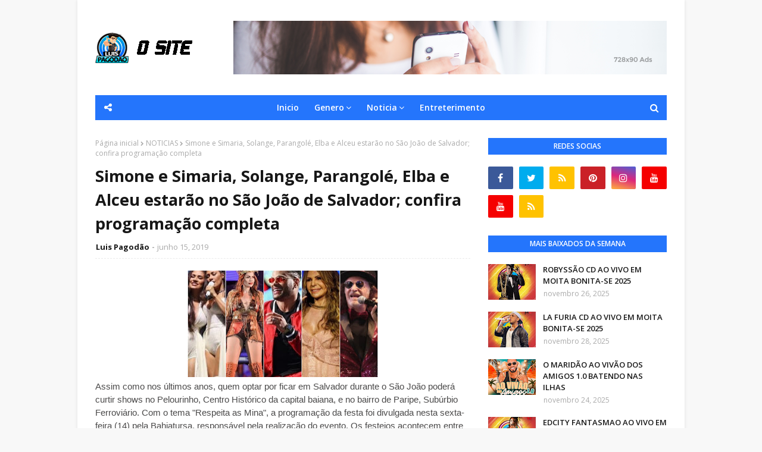

--- FILE ---
content_type: text/html; charset=UTF-8
request_url: https://www.luispagodao.net/2019/06/simone-e-simaria-solange-parangole-elba.html
body_size: 49275
content:
<!DOCTYPE html>
<html class='ltr' dir='ltr' xmlns='http://www.w3.org/1999/xhtml' xmlns:b='http://www.google.com/2005/gml/b' xmlns:data='http://www.google.com/2005/gml/data' xmlns:expr='http://www.google.com/2005/gml/expr'>
<head>
<meta content='width=device-width, initial-scale=1, minimum-scale=1, maximum-scale=1' name='viewport'/>
<title>Simone e Simaria, Solange, Parangolé, Elba e Alceu estarão no São João de Salvador; confira programação completa</title>
<meta content='text/html; charset=UTF-8' http-equiv='Content-Type'/>
<!-- Chrome, Firefox OS and Opera -->
<meta content='#f8f8f8' name='theme-color'/>
<!-- Windows Phone -->
<meta content='#f8f8f8' name='msapplication-navbutton-color'/>
<meta content='blogger' name='generator'/>
<link href='https://www.luispagodao.net/favicon.ico' rel='icon' type='image/x-icon'/>
<link href='https://www.luispagodao.net/2019/06/simone-e-simaria-solange-parangole-elba.html' rel='canonical'/>
<link rel="alternate" type="application/atom+xml" title="&#174; LUIS PAGODÃO.NET - Atom" href="https://www.luispagodao.net/feeds/posts/default" />
<link rel="alternate" type="application/rss+xml" title="&#174; LUIS PAGODÃO.NET - RSS" href="https://www.luispagodao.net/feeds/posts/default?alt=rss" />
<link rel="service.post" type="application/atom+xml" title="&#174; LUIS PAGODÃO.NET - Atom" href="https://www.blogger.com/feeds/6334159296906611239/posts/default" />

<link rel="alternate" type="application/atom+xml" title="&#174; LUIS PAGODÃO.NET - Atom" href="https://www.luispagodao.net/feeds/7093888968011552742/comments/default" />
<!--Can't find substitution for tag [blog.ieCssRetrofitLinks]-->
<link href='https://blogger.googleusercontent.com/img/b/R29vZ2xl/AVvXsEiTprOcx_HdP3PqyGZmqZrB6v13kn1Erj4_2Exd0nYfEDGqZZcbX1TBdTDbvIqz1LWflagu73ZH3CGPzMpsPdjNdU3CIuRTh6vc2bF7HTn1Otk_nTTA2ig2qDbu9jChIGb5kFN3eBuHo4F5/s320/IMAGEM_NOTICIA_0.jpg' rel='image_src'/>
<meta content='https://www.luispagodao.net/2019/06/simone-e-simaria-solange-parangole-elba.html' property='og:url'/>
<meta content='Simone e Simaria, Solange, Parangolé, Elba e Alceu estarão no São João de Salvador; confira programação completa' property='og:title'/>
<meta content='   Assim como nos últimos anos, quem optar por ficar em Salvador durante o São João poderá curtir shows no Pelourinho, Centro Histórico da c...' property='og:description'/>
<meta content='https://blogger.googleusercontent.com/img/b/R29vZ2xl/AVvXsEiTprOcx_HdP3PqyGZmqZrB6v13kn1Erj4_2Exd0nYfEDGqZZcbX1TBdTDbvIqz1LWflagu73ZH3CGPzMpsPdjNdU3CIuRTh6vc2bF7HTn1Otk_nTTA2ig2qDbu9jChIGb5kFN3eBuHo4F5/w1200-h630-p-k-no-nu/IMAGEM_NOTICIA_0.jpg' property='og:image'/>
<!-- Google Fonts -->
<link href='//fonts.googleapis.com/css?family=Open+Sans:400,400i,600,600i,700,700i' media='all' rel='stylesheet' type='text/css'/>
<link href='https://stackpath.bootstrapcdn.com/font-awesome/4.7.0/css/font-awesome.min.css' rel='stylesheet'/>
<!-- Template Style CSS -->
<style type='text/css'>@font-face{font-family:'Open Sans';font-style:normal;font-weight:400;font-stretch:100%;font-display:swap;src:url(//fonts.gstatic.com/s/opensans/v44/memSYaGs126MiZpBA-UvWbX2vVnXBbObj2OVZyOOSr4dVJWUgsjZ0B4taVIUwaEQbjB_mQ.woff2)format('woff2');unicode-range:U+0460-052F,U+1C80-1C8A,U+20B4,U+2DE0-2DFF,U+A640-A69F,U+FE2E-FE2F;}@font-face{font-family:'Open Sans';font-style:normal;font-weight:400;font-stretch:100%;font-display:swap;src:url(//fonts.gstatic.com/s/opensans/v44/memSYaGs126MiZpBA-UvWbX2vVnXBbObj2OVZyOOSr4dVJWUgsjZ0B4kaVIUwaEQbjB_mQ.woff2)format('woff2');unicode-range:U+0301,U+0400-045F,U+0490-0491,U+04B0-04B1,U+2116;}@font-face{font-family:'Open Sans';font-style:normal;font-weight:400;font-stretch:100%;font-display:swap;src:url(//fonts.gstatic.com/s/opensans/v44/memSYaGs126MiZpBA-UvWbX2vVnXBbObj2OVZyOOSr4dVJWUgsjZ0B4saVIUwaEQbjB_mQ.woff2)format('woff2');unicode-range:U+1F00-1FFF;}@font-face{font-family:'Open Sans';font-style:normal;font-weight:400;font-stretch:100%;font-display:swap;src:url(//fonts.gstatic.com/s/opensans/v44/memSYaGs126MiZpBA-UvWbX2vVnXBbObj2OVZyOOSr4dVJWUgsjZ0B4jaVIUwaEQbjB_mQ.woff2)format('woff2');unicode-range:U+0370-0377,U+037A-037F,U+0384-038A,U+038C,U+038E-03A1,U+03A3-03FF;}@font-face{font-family:'Open Sans';font-style:normal;font-weight:400;font-stretch:100%;font-display:swap;src:url(//fonts.gstatic.com/s/opensans/v44/memSYaGs126MiZpBA-UvWbX2vVnXBbObj2OVZyOOSr4dVJWUgsjZ0B4iaVIUwaEQbjB_mQ.woff2)format('woff2');unicode-range:U+0307-0308,U+0590-05FF,U+200C-2010,U+20AA,U+25CC,U+FB1D-FB4F;}@font-face{font-family:'Open Sans';font-style:normal;font-weight:400;font-stretch:100%;font-display:swap;src:url(//fonts.gstatic.com/s/opensans/v44/memSYaGs126MiZpBA-UvWbX2vVnXBbObj2OVZyOOSr4dVJWUgsjZ0B5caVIUwaEQbjB_mQ.woff2)format('woff2');unicode-range:U+0302-0303,U+0305,U+0307-0308,U+0310,U+0312,U+0315,U+031A,U+0326-0327,U+032C,U+032F-0330,U+0332-0333,U+0338,U+033A,U+0346,U+034D,U+0391-03A1,U+03A3-03A9,U+03B1-03C9,U+03D1,U+03D5-03D6,U+03F0-03F1,U+03F4-03F5,U+2016-2017,U+2034-2038,U+203C,U+2040,U+2043,U+2047,U+2050,U+2057,U+205F,U+2070-2071,U+2074-208E,U+2090-209C,U+20D0-20DC,U+20E1,U+20E5-20EF,U+2100-2112,U+2114-2115,U+2117-2121,U+2123-214F,U+2190,U+2192,U+2194-21AE,U+21B0-21E5,U+21F1-21F2,U+21F4-2211,U+2213-2214,U+2216-22FF,U+2308-230B,U+2310,U+2319,U+231C-2321,U+2336-237A,U+237C,U+2395,U+239B-23B7,U+23D0,U+23DC-23E1,U+2474-2475,U+25AF,U+25B3,U+25B7,U+25BD,U+25C1,U+25CA,U+25CC,U+25FB,U+266D-266F,U+27C0-27FF,U+2900-2AFF,U+2B0E-2B11,U+2B30-2B4C,U+2BFE,U+3030,U+FF5B,U+FF5D,U+1D400-1D7FF,U+1EE00-1EEFF;}@font-face{font-family:'Open Sans';font-style:normal;font-weight:400;font-stretch:100%;font-display:swap;src:url(//fonts.gstatic.com/s/opensans/v44/memSYaGs126MiZpBA-UvWbX2vVnXBbObj2OVZyOOSr4dVJWUgsjZ0B5OaVIUwaEQbjB_mQ.woff2)format('woff2');unicode-range:U+0001-000C,U+000E-001F,U+007F-009F,U+20DD-20E0,U+20E2-20E4,U+2150-218F,U+2190,U+2192,U+2194-2199,U+21AF,U+21E6-21F0,U+21F3,U+2218-2219,U+2299,U+22C4-22C6,U+2300-243F,U+2440-244A,U+2460-24FF,U+25A0-27BF,U+2800-28FF,U+2921-2922,U+2981,U+29BF,U+29EB,U+2B00-2BFF,U+4DC0-4DFF,U+FFF9-FFFB,U+10140-1018E,U+10190-1019C,U+101A0,U+101D0-101FD,U+102E0-102FB,U+10E60-10E7E,U+1D2C0-1D2D3,U+1D2E0-1D37F,U+1F000-1F0FF,U+1F100-1F1AD,U+1F1E6-1F1FF,U+1F30D-1F30F,U+1F315,U+1F31C,U+1F31E,U+1F320-1F32C,U+1F336,U+1F378,U+1F37D,U+1F382,U+1F393-1F39F,U+1F3A7-1F3A8,U+1F3AC-1F3AF,U+1F3C2,U+1F3C4-1F3C6,U+1F3CA-1F3CE,U+1F3D4-1F3E0,U+1F3ED,U+1F3F1-1F3F3,U+1F3F5-1F3F7,U+1F408,U+1F415,U+1F41F,U+1F426,U+1F43F,U+1F441-1F442,U+1F444,U+1F446-1F449,U+1F44C-1F44E,U+1F453,U+1F46A,U+1F47D,U+1F4A3,U+1F4B0,U+1F4B3,U+1F4B9,U+1F4BB,U+1F4BF,U+1F4C8-1F4CB,U+1F4D6,U+1F4DA,U+1F4DF,U+1F4E3-1F4E6,U+1F4EA-1F4ED,U+1F4F7,U+1F4F9-1F4FB,U+1F4FD-1F4FE,U+1F503,U+1F507-1F50B,U+1F50D,U+1F512-1F513,U+1F53E-1F54A,U+1F54F-1F5FA,U+1F610,U+1F650-1F67F,U+1F687,U+1F68D,U+1F691,U+1F694,U+1F698,U+1F6AD,U+1F6B2,U+1F6B9-1F6BA,U+1F6BC,U+1F6C6-1F6CF,U+1F6D3-1F6D7,U+1F6E0-1F6EA,U+1F6F0-1F6F3,U+1F6F7-1F6FC,U+1F700-1F7FF,U+1F800-1F80B,U+1F810-1F847,U+1F850-1F859,U+1F860-1F887,U+1F890-1F8AD,U+1F8B0-1F8BB,U+1F8C0-1F8C1,U+1F900-1F90B,U+1F93B,U+1F946,U+1F984,U+1F996,U+1F9E9,U+1FA00-1FA6F,U+1FA70-1FA7C,U+1FA80-1FA89,U+1FA8F-1FAC6,U+1FACE-1FADC,U+1FADF-1FAE9,U+1FAF0-1FAF8,U+1FB00-1FBFF;}@font-face{font-family:'Open Sans';font-style:normal;font-weight:400;font-stretch:100%;font-display:swap;src:url(//fonts.gstatic.com/s/opensans/v44/memSYaGs126MiZpBA-UvWbX2vVnXBbObj2OVZyOOSr4dVJWUgsjZ0B4vaVIUwaEQbjB_mQ.woff2)format('woff2');unicode-range:U+0102-0103,U+0110-0111,U+0128-0129,U+0168-0169,U+01A0-01A1,U+01AF-01B0,U+0300-0301,U+0303-0304,U+0308-0309,U+0323,U+0329,U+1EA0-1EF9,U+20AB;}@font-face{font-family:'Open Sans';font-style:normal;font-weight:400;font-stretch:100%;font-display:swap;src:url(//fonts.gstatic.com/s/opensans/v44/memSYaGs126MiZpBA-UvWbX2vVnXBbObj2OVZyOOSr4dVJWUgsjZ0B4uaVIUwaEQbjB_mQ.woff2)format('woff2');unicode-range:U+0100-02BA,U+02BD-02C5,U+02C7-02CC,U+02CE-02D7,U+02DD-02FF,U+0304,U+0308,U+0329,U+1D00-1DBF,U+1E00-1E9F,U+1EF2-1EFF,U+2020,U+20A0-20AB,U+20AD-20C0,U+2113,U+2C60-2C7F,U+A720-A7FF;}@font-face{font-family:'Open Sans';font-style:normal;font-weight:400;font-stretch:100%;font-display:swap;src:url(//fonts.gstatic.com/s/opensans/v44/memSYaGs126MiZpBA-UvWbX2vVnXBbObj2OVZyOOSr4dVJWUgsjZ0B4gaVIUwaEQbjA.woff2)format('woff2');unicode-range:U+0000-00FF,U+0131,U+0152-0153,U+02BB-02BC,U+02C6,U+02DA,U+02DC,U+0304,U+0308,U+0329,U+2000-206F,U+20AC,U+2122,U+2191,U+2193,U+2212,U+2215,U+FEFF,U+FFFD;}</style>
<style id='page-skin-1' type='text/css'><!--
/*
-----------------------------------------------
Blogger Template Style
Name:        Superfast
License:     Free Version
Version:     2.0
Author:      TemplatesYard
Author Url:  https://www.templatesyard.com/
----------------------------------------------- */
a,abbr,acronym,address,applet,b,big,blockquote,body,caption,center,cite,code,dd,del,dfn,div,dl,dt,em,fieldset,font,form,h1,h2,h3,h4,h5,h6,html,i,iframe,img,ins,kbd,label,legend,li,object,p,pre,q,s,samp,small,span,strike,strong,sub,sup,table,tbody,td,tfoot,th,thead,tr,tt,u,ul,var{padding:0;border:0;outline:0;vertical-align:baseline;background:0 0;text-decoration:none }.CSS_LIGHTBOX{z-index:999999!important}.CSS_LIGHTBOX_ATTRIBUTION_INDEX_CONTAINER .CSS_HCONT_CHILDREN_HOLDER > .CSS_LAYOUT_COMPONENT.CSS_HCONT_CHILD:first-child > .CSS_LAYOUT_COMPONENT{opacity:0}#google_translate_element {clear: both;}.thread-expanded .thread-count a {display: none;}.comments .continue {display: none!important;}form,textarea,input,button{-webkit-appearance:none;-moz-appearance:none;appearance:none;border-radius:0 }dl,ul{list-style-position:inside;font-weight:400;list-style:none }ul li{list-style:none }caption,th{text-align:center }img{border:none;position:relative }a,a:visited{text-decoration:none }.clearfix{clear:both }.section,.widget,.widget ul{margin:0;padding:0 }a{color:#2475fc }a img{border:0 }abbr{text-decoration:none }.CSS_LIGHTBOX{z-index:999999!important }.separator a{clear:none!important;float:none!important;margin-left:0!important;margin-right:0!important }#navbar-iframe,.widget-item-control,a.quickedit,.home-link,.feed-links{display:none!important }.center{display:table;margin:0 auto;position:relative }.widget > h2,.widget > h3{display:none }body{background:#f8f8f8 url() repeat fixed top left;background-color:#f8f8f8;font-family:'Open Sans',sans-serif;font-size:14px;font-weight:400;color:#656565;word-wrap:break-word;margin:0;padding:0 }#outer-wrapper{max-width:1020px;margin:0 auto;background-color:#fff;box-shadow:0 0 5px rgba(0,0,0,.1) }.row{width:960px }#content-wrapper{margin:30px auto 0;overflow:hidden }#content-wrapper > .container{margin:0 -15px }#main-wrapper{float:left;overflow:hidden;width:66.66666667%;box-sizing:border-box;word-wrap:break-word;padding:0 15px;margin:0 }#sidebar-wrapper{float:right;overflow:hidden;width:33.33333333%;box-sizing:border-box;word-wrap:break-word;padding:0 15px }.post-image-wrap{position:relative;display:block }.post-image-link,.about-author .avatar-container,.comments .avatar-image-container{background-color:rgba(155,155,155,0.07);color:transparent!important }.post-thumb{display:block;position:relative;width:100%;height:100%;object-fit:cover;z-index:1;opacity: 0;transition:opacity .17s ease,transform .17s ease }.post-thumb.lazy-yard {opacity: 1;}.post-image-link:hover .post-thumb,.post-image-wrap:hover .post-image-link .post-thumb{opacity:.9 }.post-title a{display:block }.social a:before{display:inline-block;font-family:FontAwesome;font-style:normal;font-weight:400 }.social .blogger a:before{content:"\f37d" }.social .facebook a:before{content:"\f09a" }.social .twitter a:before{content:"\f099" }.social .gplus a:before{content:"\f0d5" }.social .rss a:before{content:"\f09e" }.social .youtube a:before{content:"\f167" }.social .skype a:before{content:"\f17e" }.social .stumbleupon a:before{content:"\f1a4" }.social .tumblr a:before{content:"\f173" }.social .vk a:before{content:"\f189" }.social .stack-overflow a:before{content:"\f16c" }.social .github a:before{content:"\f09b" }.social .linkedin a:before{content:"\f0e1" }.social .dribbble a:before{content:"\f17d" }.social .soundcloud a:before{content:"\f1be" }.social .behance a:before{content:"\f1b4" }.social .digg a:before{content:"\f1a6" }.social .instagram a:before{content:"\f16d" }.social .pinterest a:before{content:"\f0d2" }.social .twitch a:before{content:"\f1e8" }.social .delicious a:before{content:"\f1a5" }.social .codepen a:before{content:"\f1cb" }.social .reddit a:before{content:"\f1a1" }.social .whatsapp a:before{content:"\f232" }.social .snapchat a:before{content:"\f2ac" }.social .email a:before{content:"\f0e0" }.social .external-link a:before{content:"\f35d" }.social-color .blogger a{background-color:#ff5722 }.social-color .facebook a{background-color:#3b5999 }.social-color .twitter a{background-color:#00acee }.social-color .gplus a{background-color:#db4a39 }.social-color .youtube a{background-color:#f50000 }.social-color .instagram a{background:linear-gradient(15deg,#ffb13d,#dd277b,#4d5ed4) }.social-color .pinterest a{background-color:#ca2127 }.social-color .dribbble a{background-color:#ea4c89 }.social-color .linkedin a{background-color:#0077b5 }.social-color .tumblr a{background-color:#365069 }.social-color .twitch a{background-color:#6441a5 }.social-color .rss a{background-color:#ffc200 }.social-color .skype a{background-color:#00aff0 }.social-color .stumbleupon a{background-color:#eb4823 }.social-color .vk a{background-color:#4a76a8 }.social-color .stack-overflow a{background-color:#f48024 }.social-color .github a{background-color:#24292e }.social-color .soundcloud a{background:linear-gradient(#ff7400,#ff3400) }.social-color .behance a{background-color:#191919 }.social-color .digg a{background-color:#1b1a19 }.social-color .delicious a{background-color:#0076e8 }.social-color .codepen a{background-color:#000 }.social-color .reddit a{background-color:#ff4500 }.social-color .whatsapp a{background-color:#3fbb50 }.social-color .snapchat a{background-color:#ffe700 }.social-color .email a{background-color:#888 }.social-color .external-link a{background-color:#171717 }#header-wrap{position:relative;margin:0;}#header-wrap .container{margin:0 auto }.header-header{background-color:#fff;width:100%;height:auto;position:relative;overflow:hidden;padding:35px 0 }.header-logo{position:relative;float:left;width:auto;max-width:200px;max-height:60px;margin:0;padding:15px 0 }.header-logo .header-image-wrapper{display:block }.header-logo img{max-width:100%;max-height:60px;margin:0 }.header-logo h1{color:#171717;font-size:36px;line-height:60px;margin:0 }.header-logo p{font-size:12px;margin:5px 0 0 }.header-ads{position:relative;float:right }.header-ads .widget > .widget-title{display:none }.header-ads .widget{max-width:100% }.header-ads .widget .widget-content{width:728px;max-width:100%;max-height:90px;line-height:1 }#mobile-logo .widget > .widget-title > h3{display:none }.mobile-header{display:none;position:relative;float:left;width:100%;height:42px;z-index:9 }.mobile-header .logo-content{position:relative;float:left;display:block;width:100%;height:42px;text-align:center;z-index:2 }.mobile-header .logo-content > a{height:30px;display:inline-block;padding:6px 0 }.mobile-header .logo-content > a > img{height:30px }.mobile-header .logo-content > h3{font-size:20px;height:30px;line-height:30px;margin:6px 0 0 }.mobile-header .logo-content > h3 > a{color:#fff }.header-menu{position:relative;width:100%;height:42px;background-color:#2475fc;z-index:10;font-size:13px;margin:0 }.social-toggle{position:absolute;line-height:42px;height:42px;width:42px;top:0;left:0;font-family:FontAwesome;color:#ffffff;font-size:15px;font-weight:400;text-align:center;cursor:pointer;z-index:20;padding:0 }.social-toggle:before{content:"\f1e0" }.social-active .social-toggle:before{content:"\f00d" }#social-menu{display:none;position:absolute;width:100%;height:42px;top:0;left:0;background-color:#2475fc;text-align:center;z-index:15;margin:0 }.social-menu .social li{display:inline-block;padding:0;margin:0 }.social-menu .social li a{display:block;height:42px;font-size:14px;color:#ffffff;line-height:42px;padding:0 10px;margin:0 5px;transition:color .17s ease }#main-menu .widget,#main-menu .widget > .widget-title{display:none }#main-menu .show-menu{display:block }#main-menu{position:relative;height:42px;text-align:center;z-index:10 }#main-menu ul > li{display:inline-block;position:relative;margin:0;padding:0;transition:background .17s }#main-menu ul > li > a{position:relative;color:#ffffff;font-size:14px;font-weight:600;line-height:42px;display:inline-block;padding:0 10px;margin:0 3px;transition:color .17s ease }#main-menu ul > li:hover > a{color:#ffffff }#main-menu ul > li > ul{position:absolute;float:left;left:0;top:42px;width:180px;background-color:#171717;z-index:99999;margin-top:0;padding:0;box-shadow:0 3px 5px rgba(0,0,0,0.2);visibility:hidden;opacity:0 }#main-menu ul > li > ul > li > ul{position:absolute;float:left;top:0;left:100%;margin:0 }#main-menu ul > li > ul > li{display:block;float:none;position:relative;transition:all .17s ease }#main-menu ul > li > ul > li a{display:block;height:36px;font-size:13px;color:#fff;font-weight:600;line-height:36px;box-sizing:border-box;margin:0;padding:0 15px;border-bottom:1px solid rgba(255,255,255,0.05);transition:all .17s ease }#main-menu ul > li > ul > li:last-child a{border:0 }#main-menu ul > li > ul > li:hover{background-color:rgba(0,0,0,0.2) }#main-menu ul > li > ul > li:hover > a{color:#2475fc }#main-menu ul > li.has-sub > a:after{content:'\f107';float:right;font-family:FontAwesome;font-size:14px;font-weight:400;margin:0 0 0 3px }#main-menu ul > li > ul > li.has-sub > a:after{content:'\f105';float:right;margin:0 }#main-menu ul > li:hover > ul,#main-menu ul > li > ul > li:hover > ul{visibility:visible;opacity:1 }#main-menu ul ul{transition:all .17s ease }.no-posts{float:left;width:100%;height:100px;line-height:100px;text-align:center }.show-search,.hide-search{position:absolute;right:0;top:0;display:block;width:42px;height:42px;line-height:42px;z-index:20;color:#ffffff;font-size:15px;text-align:center;cursor:pointer;transition:color .17s ease }.show-search:before{content:"\f002";font-family:FontAwesome;font-weight:400 }.hide-search:before{content:"\f00d";font-family:FontAwesome;font-weight:400 }.show-search:hover,.hide-search:hover{color:#ffffff }#nav-search{display:none;position:absolute;left:0;top:0;width:100%;height:42px;z-index:99;background-color:#2475fc;box-sizing:border-box;padding:0 }#nav-search .search-form{width:100%;height:42px;background-color:rgba(0,0,0,0);line-height:42px;overflow:hidden;padding:0 }#nav-search .search-input{width:100%;height:42px;font-family:inherit;color:#ffffff;margin:0;padding:0 60px 0 20px;background-color:rgba(0,0,0,0);font-size:13px;font-weight:400;box-sizing:border-box;border:0 }#nav-search .search-input:focus{color:#ffffff;outline:none }.slide-menu-toggle{display:none;position:absolute;line-height:42px;height:42px;width:42px;top:0;left:0;font-family:FontAwesome;color:#ffffff;font-size:17px;font-weight:400;text-align:center;cursor:pointer;z-index:99;padding:0 }.slide-menu-toggle:before{content:"\f0c9" }.nav-active .slide-menu-toggle:before{content:"\f00d" }.mobile-menu{display:none;position:absolute;top:42px;left:0;width:100%;background-color:#171717;box-sizing:border-box;padding:20px;border-top:1px solid rgba(255,255,255,0.08);visibility:hidden;opacity:0;transform-origin:0 0;transform:scaleY(0);transition:all .17s ease }.nav-active .mobile-menu{visibility:visible;opacity:1;transform:scaleY(1) }.mobile-menu > ul{margin:0 }.mobile-menu .m-sub{display:none;padding:0 }.mobile-menu ul li{position:relative;display:block;overflow:hidden;float:left;width:100%;font-size:13px;font-weight:700;text-transform:uppercase;line-height:38px;margin:0;padding:0;border-top:1px solid rgba(255,255,255,0.05) }.mobile-menu > ul li ul{overflow:hidden }.mobile-menu > ul > li:first-child{border-top:0 }.mobile-menu ul li a{color:#fff;padding:0;display:block;transition:all .17s ease }.mobile-menu ul li.has-sub .submenu-toggle{position:absolute;top:0;right:0;color:#fff;cursor:pointer }.mobile-menu ul li.has-sub .submenu-toggle:after{content:'\f105';font-family:FontAwesome;font-weight:400;float:right;width:34px;font-size:16px;text-align:center;transition:all .17s ease }.mobile-menu ul li.has-sub.show > .submenu-toggle:after{transform:rotate(90deg) }.mobile-menu > ul > li > ul > li{border-color:rgba(255,255,255,0.05) }.mobile-menu > ul > li > ul > li a{font-size:13px;text-transform:initial;font-weight:400 }.mobile-menu > ul > li > ul > li > a{color:#fff;opacity:.7;padding:0 0 0 15px }.mobile-menu > ul > li > ul > li > ul > li{border-color:rgba(255,255,255,0.02) }.mobile-menu > ul > li > ul > li > ul > li > a{color:#fff;opacity:.7;padding:0 0 0 30px }.mobile-menu ul li a:hover,.mobile-menu ul > li > .submenu-toggle:hover{color:#2475fc }#home-ad, .ad-after-post h3{display:none;}.ad-after-post {float: left;width: 100%;margin-top: 30px;}.post-meta{overflow:hidden;color:#aaa;font-size:13px;font-weight:400;padding:0 1px }.post-meta .post-author,.post-meta .post-date{float:left;display:inline-block;margin:0 }.post-meta .post-author:after{content:'-';margin:0 4px }.post-author{font-weight:700 }.post-meta a{color:#171717;transition:color .17s }.post-meta a:hover{color:#2475fc }.queryMessage{overflow:hidden;background-color:#f2f2f2;color:#171717;font-size:13px;font-weight:400;padding:8px 10px;margin:0 0 25px }.queryMessage .query-info{margin:0 5px }.queryMessage .search-query,.queryMessage .search-label{font-weight:700;text-transform:uppercase }.queryMessage .search-query:before,.queryMessage .search-label:before{content:"\201c" }.queryMessage .search-query:after,.queryMessage .search-label:after{content:"\201d" }.queryMessage a.show-more{float:right;color:#2475fc;text-decoration:underline;transition:opacity .17s }.queryMessage a.show-more:hover{opacity:.8 }.queryEmpty{font-size:13px;font-weight:400;padding:10px 0;margin:0 0 25px;text-align:center }.title-wrap{position:relative;float:left;width:100%;height:28px;background-color:#2475fc;display:block;margin:0 0 20px }.title-wrap > h3{display:block;font-size:12px;color:#ffffff;font-weight:600;line-height:28px;text-transform:uppercase;text-align:center;padding:0 15px;margin:0 }.home-ad .widget > .widget-title{display:none }.home-ad .widget{width:728px;max-width:100%;margin:0 auto }.home-ad .widget .widget-content{position:relative;width:100%;max-height:90px;overflow:hidden;line-height:1;margin:0 0 30px }.index-post-wrap{position:relative;float:left;width:100% }.blog-post{display:block;overflow:hidden;word-wrap:break-word }.index-post{display:block;margin:0 0 30px }.index-post .post-image-wrap{float:left;width:250px;height:185px;overflow:hidden;margin:0 20px 0 0 }.index-post .post-image-wrap .post-image-link{width:100%;height:100%;position:relative;display:block;z-index:1;overflow:hidden }.index-post .post-info{overflow:hidden }.index-post .post-info > h2{font-size:20px;font-weight:700;line-height:1.5em;text-decoration:none;margin:0 }.index-post .post-info > h2 > a{display:block;color:#171717;transition:color .17s }.index-post .post-info > h2:hover > a{color:#2475fc }.widget iframe,.widget img{max-width:100% }.date-header{display:block;overflow:hidden;font-weight:400;margin:0!important;padding:0 }.index-post .post-meta{margin:10px 0 0 }.post-snippet{position:relative;display:block;overflow:hidden;font-size:13px;line-height:1.6em;font-weight:400;margin:7px 0 0 }a.read-more{display:inline-block;background-color:#2475fc;color:#fff;height:28px;font-size:13px;font-weight:600;line-height:28px;padding:0 15px;margin:12px 0 0;border-radius:2px;transition:background .17s ease }a.read-more:hover{background-color:#171717 }#breadcrumb{font-size:12px;font-weight:400;color:#aaa;margin:0 0 10px }#breadcrumb a{color:#aaa;transition:color .17s }#breadcrumb a:hover{color:#2475fc }#breadcrumb a,#breadcrumb em{display:inline-block }#breadcrumb .delimiter:after{content:'\f054';font-family:FontAwesome;font-size:8px;font-weight:400;font-style:normal;vertical-align:middle;margin:0 3px }.item-post h1.post-title{color:#171717;font-size:27px;line-height:1.5em;font-weight:700;position:relative;display:block;margin:10px 0;padding:0 }.static_page .item-post h1.post-title{margin:0 }.item-post .post-body{width:100%;font-size:15px;line-height:1.5em;overflow:hidden;padding:20px 0 0;margin:10px 0 0;border-top:1px dashed #ebebeb }.static_page .item-post .post-body{padding:20px 0 }.item-post .post-outer{padding:0 }.item-post .post-body img{max-width:100% }.main .widget{margin:0 }.main .Blog{border-bottom-width:0 }.post-footer{position:relative;float:left;width:100%;margin:20px 0 0 }.inline-ad{position:relative;display:block;max-height:60px;margin:0 0 30px }.inline-ad > ins{display:block!important;margin:0 auto!important }.item .inline-ad{float:left;width:100%;margin:20px 0 0 }.item-post-wrap > .inline-ad{margin:0 0 20px }.post-labels{overflow:hidden;height:auto;position:relative;margin:0 0 20px;padding:0 }.post-labels span,.post-labels a{float:left;height:22px;background-color:#f2f2f2;color:#171717;font-size:12px;line-height:22px;font-weight:400;margin:0;padding:0 10px;border-radius:2px }.post-labels span{background-color:#2475fc;color:#fff }.post-labels a{margin:0 0 0 5px;transition:all .17s ease }.post-labels a:hover{background-color:#2475fc;color:#fff;border-color:#2475fc }.post-reactions{height:28px;display:block;margin:0 0 15px }.post-reactions span{float:left;color:#171717;font-size:11px;line-height:25px;text-transform:uppercase;font-weight:700 }.reactions-inner{float:left;margin:0;height:28px }.post-share{position:relative;overflow:hidden;line-height:0;margin:0 0 30px }ul.share-links{position:relative }.share-links li{width:32px;float:left;box-sizing:border-box;margin:0 5px 0 0 }.share-links li.facebook,.share-links li.twitter{width:20% }.share-links li a{float:left;display:inline-block;cursor:pointer;width:100%;height:32px;line-height:32px;color:#fff;font-weight:400;font-size:13px;text-align:center;box-sizing:border-box;opacity:1;border-radius:2px;transition:all .17s ease }.share-links li.whatsapp-mobile{display:none }.is-mobile li.whatsapp-desktop{display:none }.is-mobile li.whatsapp-mobile{display:inline-block }.share-links li a:before{float:left;display:block;width:32px;background-color:rgba(0,0,0,0.05);text-align:center;line-height:32px }.share-links li a:hover{opacity:.8 }ul.post-nav{position:relative;overflow:hidden;display:block;margin:0 0 30px }.post-nav li{display:inline-block;width:50% }.post-nav .post-prev{float:left;text-align:left;box-sizing:border-box;padding:0 10px }.post-nav .post-next{float:right;text-align:right;box-sizing:border-box;padding:0 10px }.post-nav li a{color:#171717;line-height:1.4em;display:block;overflow:hidden;transition:color .17s }.post-nav li:hover a{color:#2475fc }.post-nav li span{display:block;font-size:11px;color:#aaa;font-weight:700;text-transform:uppercase;padding:0 0 2px }.post-nav .post-prev span:before{content:"\f053";float:left;font-family:FontAwesome;font-size:10px;font-weight:400;text-transform:none;margin:0 2px 0 0 }.post-nav .post-next span:after{content:"\f054";float:right;font-family:FontAwesome;font-size:10px;font-weight:400;text-transform:none;margin:0 0 0 2px }.post-nav p{font-size:12px;font-weight:400;line-height:1.4em;margin:0 }.post-nav .post-nav-active p{color:#aaa }.about-author{position:relative;display:block;overflow:hidden;padding:20px;margin:0 0 30px;border:1px solid #e6e6e6 }.about-author .avatar-container{position:relative;float:left;width:80px;height:80px;background-color:rgba(255,255,255,0.05);overflow:hidden;margin:0 15px 0 0 }.about-author .author-avatar{float:left;width:100%;height:100% }.author-name{overflow:hidden;display:inline-block;font-size:12px;font-weight:700;text-transform:uppercase;line-height:14px;margin:7px 0 3px }.author-name span{color:#171717 }.author-name a{color:#2475fc;transition:opacity .17s }.author-name a:hover{opacity:.8 }.author-description{display:block;overflow:hidden;font-size:12px;font-weight:400;line-height:1.6em }.author-description a:hover{text-decoration:underline }#related-wrap{overflow:hidden;margin:0 0 30px }#related-wrap .related-tag{display:none }.related-ready{float:left;width:100% }.related-ready .loader{height:178px }ul.related-posts{position:relative;overflow:hidden;margin:0 -10px;padding:0 }.related-posts .related-item{width:33.33333333%;position:relative;overflow:hidden;float:left;display:block;box-sizing:border-box;padding:0 10px;margin:0 }.related-posts .post-image-link{width:100%;height:130px;position:relative;overflow:hidden;display:block }.related-posts .post-title{font-size:13px;font-weight:600;line-height:1.5em;display:block;margin:7px 0 5px }.related-posts .post-title a{color:#171717;transition:color .17s }.related-posts .related-item:hover .post-title a{color:#2475fc }.related-posts .post-meta{font-size:12px }#blog-pager{float:left;width:100%;overflow:hidden;clear:both;margin:0 0 30px }.blog-pager a,.blog-pager span{float:left;display:block;min-width:30px;height:30px;background-color:#f2f2f2;color:#171717;font-size:13px;font-weight:700;line-height:30px;text-align:center;box-sizing:border-box;padding:0 10px;margin:0 5px 0 0;border-radius:2px;transition:all .17s ease }.blog-pager span.page-dots{min-width:20px;background-color:#fff;font-size:16px;color:#656565;font-weight:400;line-height:32px;padding:0 }.blog-pager .page-of{display:none;width:auto;float:right;border-color:rgba(0,0,0,0);margin:0 }.blog-pager .page-active,.blog-pager a:hover{background-color:#2475fc;color:#fff;border-color:#2475fc }.blog-pager .page-prev:before,.blog-pager .page-next:before{font-family:FontAwesome;font-size:11px;font-weight:400 }.blog-pager .page-prev:before{content:'\f053' }.blog-pager .page-next:before{content:'\f054' }.blog-pager .blog-pager-newer-link,.blog-pager .blog-pager-older-link{float:left;display:inline-block;width:auto;padding:0 10px;margin:0 }.blog-pager .blog-pager-older-link{float:right }.archive #blog-pager,.home .blog-pager .blog-pager-newer-link,.home .blog-pager .blog-pager-older-link{display:none }.blog-post-comments{display:none }.blog-post-comments .comments-title{margin:0 0 20px }.comments-system-disqus .comments-title,.comments-system-facebook .comments-title{margin:0 }#comments{margin:0 }#gpluscomments{float:left!important;width:100%!important;margin:0 0 25px!important }#gpluscomments iframe{float:left!important;width:100% }.comments{display:block;clear:both;margin:0;color:#171717 }.comments .comment-thread > ol{padding:0 }.comments > h3{font-size:13px;font-weight:400;font-style:italic;padding-top:1px }.comments .comments-content .comment{list-style:none;margin:0;padding:0 0 8px }.comments .comments-content .comment:first-child{padding-top:0 }.facebook-tab,.fb_iframe_widget_fluid span,.fb_iframe_widget iframe{width:100%!important }.comments .item-control{position:static }.comments .avatar-image-container{float:left;overflow:hidden;position:absolute }.comments .avatar-image-container,.comments .avatar-image-container img{height:35px;max-height:35px;width:35px;max-width:35px;border-radius:100% }.comments .comment-block{overflow:hidden;padding:0 0 10px }.comments .comment-block,.comments .comments-content .comment-replies{margin:0 0 0 50px }.comments .comments-content .inline-thread{padding:0 }.comments .comment-actions{float:left;width:100%;position:relative;margin:0 }.comments .comments-content .comment-header{font-size:15px;display:block;overflow:hidden;clear:both;margin:0 0 3px;padding:0 0 5px;border-bottom:1px dashed #d6d6d6 }.comments .comments-content .comment-header a{color:#171717;transition:color .17s }.comments .comments-content .comment-header a:hover{color:#2475fc }.comments .comments-content .user{font-style:normal;font-weight:700;display:block }.comments .comments-content .icon.blog-author{display:none }.comments .comments-content .comment-content{float:left;font-size:13px;color:#5E5E5E;font-weight:400;text-align:left;line-height:1.4em;margin:5px 0 9px }.comments .comment .comment-actions a{margin-right:5px;padding:2px 5px;color:#171717;font-weight:400;background-color:#f2f2f2;font-size:10px;transition:all .17s ease }.comments .comment .comment-actions a:hover{color:#fff;background-color:#2475fc;border-color:#2475fc;text-decoration:none }.comments .comments-content .datetime{float:left;font-size:11px;font-weight:400;color:#aaa;position:relative;padding:0 1px;margin:4px 0 0;display:block }.comments .comments-content .datetime a,.comments .comments-content .datetime a:hover{color:#aaa }.comments .thread-toggle{margin-bottom:4px }.comments .thread-toggle .thread-arrow{height:7px;margin:0 3px 2px 0 }.comments .thread-count a,.comments .continue a{transition:opacity .17s }.comments .thread-count a:hover,.comments .continue a:hover{opacity:.8 }.comments .thread-expanded{padding:5px 0 0 }.comments .thread-chrome.thread-collapsed{display:none }.thread-arrow:before{content:'';font-family:FontAwesome;color:#171717;font-weight:400;margin:0 2px 0 0 }.comments .thread-expanded .thread-arrow:before{content:'\f0d7' }.comments .thread-collapsed .thread-arrow:before{content:'\f0da' }.comments .comments-content .comment-thread{margin:0 }.comments .continue a{padding:0 0 0 60px;font-weight:400 }.comments .comments-content .loadmore.loaded{margin:0;padding:0 }.comments .comment-replybox-thread{margin:0 }.comments .comments-content .loadmore,.comments .comments-content .loadmore.loaded{display:none }#comment-editor{margin:0 0 20px }.post-body h1,.post-body h2,.post-body h3,.post-body h4,.post-body h5,.post-body h6{color:#171717;font-weight:700;margin:0 0 15px }.post-body h1,.post-body h2{font-size:24px }.post-body h3{font-size:21px }.post-body h4{font-size:18px }.post-body h5{font-size:16px }.post-body h6{font-size:13px }blockquote{font-style:italic;padding:10px;margin:0;border-left:4px solid #2475fc }blockquote:before,blockquote:after{display:inline-block;font-family:FontAwesome;font-style:normal;font-weight:400;color:#aaa;line-height:1 }blockquote:before{content:'\f10d';margin:0 10px 0 0 }blockquote:after{content:'\f10e';margin:0 0 0 10px }.widget .post-body ul,.widget .post-body ol{line-height:1.5;font-weight:400 }.widget .post-body li{margin:5px 0;padding:0;line-height:1.5 }.post-body ul{padding:0 0 0 20px }.post-body ul li:before{content:"\f105";font-family:FontAwesome;font-size:13px;font-weight:400;margin:0 5px 0 0 }.post-body u{text-decoration:underline }.post-body a{transition:color .17s ease }.post-body strike{text-decoration:line-through }.contact-form{overflow:hidden }.contact-form .widget-title{display:none }.contact-form .contact-form-name{width:calc(50% - 5px) }.contact-form .contact-form-email{width:calc(50% - 5px);float:right }.sidebar .widget{position:relative;overflow:hidden;background-color:#fff;box-sizing:border-box;padding:0;margin:0 0 30px }.sidebar .widget-title{position:relative;float:left;width:100%;height:28px;background-color:#2475fc;display:block;margin:0 0 20px }.sidebar .widget-title > h3{display:block;font-size:12px;color:#ffffff;font-weight:600;line-height:28px;text-transform:uppercase;text-align:center;padding:0 15px;margin:0 }.sidebar .widget-content{float:left;width:100%;margin:0 }ul.social-counter{margin:0 -5px }.social-counter li{float:left;width:16.66%;box-sizing:border-box;padding:0 5px;margin:10px 0 0 }.social-counter li:nth-child(1),.social-counter li:nth-child(2),.social-counter li:nth-child(3),.social-counter li:nth-child(4),.social-counter li:nth-child(5),.social-counter li:nth-child(6){margin-top:0 }.social-counter li a{display:block;height:38px;font-size:16px;color:#fff;text-align:center;line-height:38px;border-radius:2px;transition:opacity .17s }.social-counter li a:hover{opacity:.8 }.list-label li{position:relative;display:block;padding:7px 0;border-top:1px dotted #ebebeb }.list-label li:first-child{padding-top:0;border-top:0 }.list-label li:last-child{padding-bottom:0;border-bottom:0 }.list-label li a{display:block;color:#171717;font-size:12px;font-weight:400;text-transform:capitalize;transition:color .17s }.list-label li a:before{content:"\f054";float:left;color:#171717;font-weight:400;font-family:FontAwesome;font-size:6px;margin:5px 3px 0 0;transition:color .17s }.list-label li a:hover{color:#2475fc }.list-label .label-count{position:relative;float:right;width:16px;height:16px;background-color:#2475fc;color:#fff;font-size:11px;font-weight:400;text-align:center;line-height:16px;border-radius:2px }.cloud-label li{position:relative;float:left;margin:0 5px 5px 0 }.cloud-label li a{display:block;height:26px;background-color:#f2f2f2;color:#171717;font-size:12px;line-height:26px;font-weight:400;padding:0 10px;border-radius:2px;transition:all .17s ease }.cloud-label li a:hover{color:#fff;background-color:#2475fc }.cloud-label .label-count{display:none }.sidebar .FollowByEmail > .widget-title > h3{margin:0 }.FollowByEmail .widget-content{position:relative;overflow:hidden;background-color:#171717;text-align:center;font-weight:400;box-sizing:border-box;padding:20px;border-radius:2px;}.FollowByEmail .widget-content > h3{font-size:18px;color:#ffffff;font-weight:600;text-transform:uppercase;margin:0 0 13px }.FollowByEmail .before-text{font-size:13px;line-height:1.5em;margin:0 0 15px;display:block;padding:0 10px;overflow:hidden }.FollowByEmail .widget-content:after{content:'\f0e0';position:absolute;right:-15px;top:-15px;font-family:FontAwesome;font-size:50px;color:#f0f0f0;transform:rotate(21deg) }.FollowByEmail .follow-by-email-inner{position:relative }.FollowByEmail .follow-by-email-inner .follow-by-email-address{width:100%;height:32px;color:#171717;font-size:11px;font-family:inherit;padding:0 10px;margin:0 0 10px;box-sizing:border-box;border:1px solid #f0f0f0;border-radius:2px;transition:ease .17s }.FollowByEmail .follow-by-email-inner .follow-by-email-submit{width:100%;height:32px;font-family:inherit;font-size:11px;color:#fff;background-color:#2475fc;text-transform:uppercase;text-align:center;font-weight:600;cursor:pointer;margin:0;border:0;border-radius:2px;transition:opacity .17s ease }.FollowByEmail .follow-by-email-inner .follow-by-email-submit:hover{opacity:.85 }#ArchiveList ul.flat li{color:#171717;font-size:12px;font-weight:400;padding:7px 0;border-bottom:1px dotted #eaeaea }#ArchiveList ul.flat li:first-child{padding-top:0 }#ArchiveList ul.flat li:last-child{padding-bottom:0;border-bottom:0 }#ArchiveList .flat li > a{display:block;color:#171717;transition:color .17s }#ArchiveList .flat li > a:hover{color:#2475fc }#ArchiveList .flat li > a:before{content:"\f054";float:left;color:#161619;font-weight:400;font-family:FontAwesome;font-size:6px;margin:5px 4px 0 0;display:inline-block;transition:color .17s }#ArchiveList .flat li > a > span{position:relative;float:right;width:16px;height:16px;background-color:#2475fc;color:#fff;font-size:11px;font-weight:400;text-align:center;line-height:16px;border-radius:2px }.PopularPosts .post{overflow:hidden;margin:20px 0 0 }.PopularPosts .post:first-child{padding:0;margin:0;border:0 }.PopularPosts .post-image-link{position:relative;width:80px;height:60px;float:left;overflow:hidden;display:block;vertical-align:middle;margin:0 12px 0 0 }.PopularPosts .post-info{overflow:hidden }.PopularPosts .post-title{font-size:13px;font-weight:600;line-height:1.5em;margin:0 0 3px }.PopularPosts .post-title a{display:block;color:#171717;transition:color .17s }.PopularPosts .post:hover .post-title a{color:#2475fc }.PopularPosts .post-date:before{font-size:10px }.PopularPosts .post-meta{font-size:12px }.common-widget .FeaturedPost .post-image-link{display:block;position:relative;width:100%;height:180px;overflow:hidden;margin:0 0 10px }.common-widget .FeaturedPost .post-title{font-size:18px;overflow:hidden;font-weight:700;line-height:1.5em;margin:0 0 7px }.common-widget .FeaturedPost .post-title a{color:#171717;display:block;transition:color .17s ease }.common-widget .FeaturedPost .post-title a:hover{color:#2475fc }.Text{font-size:13px }.contact-form-widget form{font-weight:400 }.contact-form-name{float:left;width:100%;height:30px;font-family:inherit;font-size:13px;line-height:30px;box-sizing:border-box;padding:5px 10px;margin:0 0 10px;border:1px solid #ebebeb;border-radius:2px }.contact-form-email{float:left;width:100%;height:30px;font-family:inherit;font-size:13px;line-height:30px;box-sizing:border-box;padding:5px 10px;margin:0 0 10px;border:1px solid #ebebeb;border-radius:2px }.contact-form-email-message{float:left;width:100%;font-family:inherit;font-size:13px;box-sizing:border-box;padding:5px 10px;margin:0 0 10px;border:1px solid #ebebeb;border-radius:2px }.contact-form-button-submit{float:left;width:100%;height:30px;background-color:#2475fc;font-size:13px;color:#fff;line-height:30px;cursor:pointer;box-sizing:border-box;padding:0 10px;margin:0;border:0;border-radius:2px;transition:background .17s ease }.contact-form-button-submit:hover{background-color:#171717 }.contact-form-error-message-with-border{float:left;width:100%;background-color:#fbe5e5;font-size:11px;text-align:center;line-height:11px;padding:3px 0;margin:10px 0;box-sizing:border-box;border:1px solid #fc6262 }.contact-form-success-message-with-border{float:left;width:100%;background-color:#eaf6ff;font-size:11px;text-align:center;line-height:11px;padding:3px 0;margin:10px 0;box-sizing:border-box;border:1px solid #5ab6f9 }.contact-form-cross{margin:0 0 0 3px }.contact-form-error-message,.contact-form-success-message{margin:0 }.BlogSearch .search-input{float:left;width:75%;height:30px;background-color:#fff;font-weight:400;font-size:13px;line-height:30px;box-sizing:border-box;padding:5px 10px;border:1px solid #ebebeb;border-right-width:0;border-radius:2px 0 0 2px }.BlogSearch .search-action{float:right;width:25%;height:30px;font-family:inherit;font-size:13px;line-height:30px;cursor:pointer;box-sizing:border-box;background-color:#2475fc;color:#fff;padding:0 5px;border:0;border-radius:0 2px 2px 0;transition:background .17s ease }.BlogSearch .search-action:hover{background-color:#171717 }.Profile .profile-img{float:left;width:80px;height:80px;margin:0 15px 0 0;transition:all .17s ease }.Profile .profile-datablock{margin:0 }.Profile .profile-data .g-profile{display:block;font-size:18px;color:#171717;font-weight:700;margin:0 0 5px;transition:color .17s ease }.Profile .profile-data .g-profile:hover{color:#2475fc }.Profile .profile-info > .profile-link{color:#171717;font-size:11px;margin:5px 0 0;transition:color .17s ease }.Profile .profile-info > .profile-link:hover{color:#2475fc }.Profile .profile-datablock .profile-textblock{display:none }.common-widget .LinkList ul li,.common-widget .PageList ul li{width:calc(50% - 5px);padding:7px 0 0 }.common-widget .LinkList ul li:nth-child(odd),.common-widget .PageList ul li:nth-child(odd){float:left }.common-widget .LinkList ul li:nth-child(even),.common-widget .PageList ul li:nth-child(even){float:right }.common-widget .LinkList ul li a,.common-widget .PageList ul li a{display:block;color:#171717;font-size:13px;font-weight:400;transition:color .17s ease }.common-widget .LinkList ul li a:hover,.common-widget .PageList ul li a:hover{color:#2475fc }.common-widget .LinkList ul li:first-child,.common-widget .LinkList ul li:nth-child(2),.common-widget .PageList ul li:first-child,.common-widget .PageList ul li:nth-child(2){padding:0 }#footer-wrapper{background-color:#171717 }#footer-wrapper .container{position:relative;overflow:hidden;margin:0 auto;padding:25px 0 }.footer-widgets-wrap{position:relative;display:flex;margin:0 -15px }#footer-wrapper .footer{display:inline-block;float:left;width:33.33333333%;box-sizing:border-box;padding:0 15px }#footer-wrapper .footer .widget{float:left;width:100%;padding:0;margin:25px 0 0 }#footer-wrapper .footer .Text{margin:10px 0 0 }#footer-wrapper .footer .widget:first-child{margin:0 }.footer .widget > .widget-title {position: relative;float: left;width: 100%;height: 28px;background-color: #2475fc;display: block;margin: 0 0 20px;}.footer .widget > .widget-title > h3{display: block;font-size: 12px;color: #f1ffff;font-weight: 600;line-height: 28px;text-transform: uppercase;text-align: center;padding: 0 15px;margin: 0;}.footer .widget-content {float: left;width: 100%;margin: 0;}.footer .post-image-link{background-color:rgba(255,255,255,0.05) }.footer .custom-widget .post-title a,.footer .PopularPosts .post-title a,.footer .FeaturedPost .post-title a,.footer .LinkList ul li a,.footer .PageList ul li a,.footer .Profile .profile-data .g-profile,.footer .Profile .profile-info > .profile-link{color:#f1ffff }.footer .custom-widget .post-title a:hover,.footer .PopularPosts .post-title a:hover,.footer .FeaturedPost .post-title a:hover,.footer .LinkList ul li a:hover,.footer .PageList ul li a:hover,.footer .Profile .profile-data .g-profile:hover,.footer .Profile .profile-info > .profile-link:hover{color:#2475fc }.footer .no-posts{color:#f1ffff }.footer .FollowByEmail .widget-content > h3{color:#f1ffff }.footer .FollowByEmail .widget-content{background-color:rgba(255,255,255,0.05);border-color:rgba(255,255,255,0.05) }.footer .FollowByEmail .before-text,#footer-wrapper .footer .Text{color:#aaa }.footer .FollowByEmail .follow-by-email-inner .follow-by-email-submit:hover{background:#171717 }.footer .FollowByEmail .follow-by-email-inner .follow-by-email-address{background-color:rgba(255,255,255,0.05);color:#f1ffff;border-color:rgba(255,255,255,0.05) }.footer #ArchiveList .flat li > a{color:#f1ffff }.footer .list-label li,.footer .BlogArchive #ArchiveList ul.flat li{border-color:rgba(255,255,255,0.05) }.footer .list-label li:first-child{padding-top:0 }.footer .list-label li a,.footer .list-label li a:before,.footer #ArchiveList .flat li > a,.footer #ArchiveList .flat li > a:before{color:#f1ffff }.footer .list-label li > a:hover,.footer #ArchiveList .flat li > a:hover{color:#2475fc }.footer .list-label .label-count,.footer #ArchiveList .flat li > a > span{background-color:rgba(255,255,255,0.05);color:#f1ffff }.footer .cloud-label li a{background-color:rgba(255,255,255,0.05);color:#f1ffff }.footer .cloud-label li a:hover{background-color:#2475fc;color:#fff }.footer .BlogSearch .search-input{background-color:rgba(255,255,255,0.05);color:#f1ffff;border-color:rgba(255,255,255,0.05) }.footer .contact-form-name,.footer .contact-form-email,.footer .contact-form-email-message{background-color:rgba(255,255,255,0.05);color:#f1ffff;border-color:rgba(255,255,255,0.05) }.footer .BlogSearch .search-action:hover,.footer .FollowByEmail .follow-by-email-inner .follow-by-email-submit:hover,.footer .contact-form-button-submit:hover{background-color:rgba(0,0,0,0.3) }#sub-footer-wrapper{background-color:rgba(0,0,0,0.3);color:#f1ffff;display:block;padding:0;width:100%;overflow:hidden }#sub-footer-wrapper .container{overflow:hidden;margin:0 auto;padding:10px 0 }#menu-footer{float:right;position:relative;display:block }#menu-footer .widget > .widget-title{display:none }#menu-footer ul li{float:left;display:inline-block;height:34px;padding:0;margin:0 }#menu-footer ul li a{font-size:12px;font-weight:400;display:block;color:#f1ffff;line-height:34px;padding:0 10px;margin:0 0 0 5px;transition:color .17s ease }#menu-footer ul li:last-child a{padding:0 0 0 5px }#menu-footer ul li a:hover{color:#2475fc }#sub-footer-wrapper .copyright-area{font-size:12px;float:left;height:34px;line-height:34px;font-weight:400 }#sub-footer-wrapper .copyright-area a{color:#2475fc;transition:color .17s }.hidden-widgets{display:none;visibility:hidden }.back-top{display:none;z-index:1010;width:32px;height:32px;position:fixed;bottom:25px;right:25px;cursor:pointer;overflow:hidden;font-size:13px;color:#fff;text-align:center;line-height:32px;border-radius:2px }.back-top:before{content:'';position:absolute;top:0;left:0;right:0;bottom:0;background-color:#2475fc;opacity:.5;transition:opacity .17s ease }.back-top:after{content:'\f077';position:relative;font-family:FontAwesome;font-weight:400;opacity:.8;transition:opacity .17s ease }.back-top:hover:before,.back-top:hover:after,.nav-active .back-top:after,.nav-active .back-top:before{opacity:1 }.error404 #main-wrapper{width:100%!important;margin:0!important }.error404 #sidebar-wrapper{display:none }.errorWrap{color:#171717;text-align:center;padding:80px 0 100px }.errorWrap h3{font-size:160px;line-height:1;margin:0 0 30px }.errorWrap h4{font-size:25px;margin:0 0 20px }.errorWrap p{margin:0 0 10px }.errorWrap a{display:block;color:#2475fc;padding:10px 0 0 }.errorWrap a i{font-size:20px }.errorWrap a:hover{text-decoration:underline }@media screen and (max-width: 1100px) {#outer-wrapper{max-width:100% }.row{width:100% }#header-wrap{padding:0 20px }#header-wrap{height:auto }.header-logo{max-width:30% }.header-ads{max-width:70% }#feat-wrapper{box-sizing:border-box;padding:0 20px }#content-wrapper{position:relative;box-sizing:border-box;padding:0 20px;margin:30px 0 0 }#footer-wrapper .container{box-sizing:border-box;padding:25px 20px }#sub-footer-wrapper .container{box-sizing:border-box;padding:10px 20px }}@media screen and (max-width: 980px) {#header-wrap{padding:0;border:0;}.header-header{height:auto;}#header-wrap .container.row .header-header{width:100%;box-sizing: border-box;padding: 0 20px;}.header-ads{width:100%;max-width:100%;box-sizing:border-box;padding:0 }.header-ads .widget .widget-content{position:relative;padding:20px 0;margin:0 auto }#header-inner a{display:inline-block!important }.mobile-header{display:block }#main-menu,.social-toggle,.header-logo{display:none }.slide-menu-toggle,.mobile-menu{display:block }#content-wrapper > .container{margin:0 }#main-wrapper,#sidebar-wrapper{width:100%;padding:0 }#blog-pager{margin:0 }#sidebar-wrapper{margin:30px 0 0 }}@media screen and (max-width: 880px) {.footer-widgets-wrap{display:block }#footer-wrapper .footer{width:100%;margin-right:0 }#footer-sec2,#footer-sec3{margin-top:25px }}@media screen and (max-width: 680px) {.big-feat .post-image-link{width:100%;margin:0 0 15px }.big-feat .post-info{float:left;width:100% }.index-post{width:100% }#menu-footer,#sub-footer-wrapper .copyright-area{width:100%;height:auto;line-height:inherit;text-align:center }#menu-footer{margin:10px 0 0 }#sub-footer-wrapper .copyright-area{margin:10px 0 }#menu-footer ul li{float:none;height:auto }#menu-footer ul li a{line-height:inherit;margin:0 3px 5px }}@media screen and (max-width: 560px) {.big-feat .post-image-link{height:185px }.big-feat .post-title{font-size:20px }.index-post .post-image-wrap{width:100%;margin:0 0 15px }.index-post .post-info{float:left;width:100% }.share-links li a span{display:none }.share-links li.facebook,.share-links li.twitter{width:32px }ul.related-posts{margin:0 }.related-posts .related-item{width:100%;padding:0;margin:20px 0 0 }.related-posts .item-0{margin:0 }.related-posts .post-image-link{width:80px;height:60px;float:left;margin:0 12px 0 0 }.related-posts .post-title{font-size:13px;overflow:hidden;margin:0 0 5px }.post-reactions{display:none }}@media screen and (max-width: 440px) {.queryMessage{text-align:center }.queryMessage a.show-more{width:100%;margin:10px 0 0 }.item-post h1.post-title{font-size:24px }.about-author{padding:15px }.about-author .avatar-container{width:60px;height:60px }.about-author .author-name{margin:0 0 3px }#comments ol{padding:0 }.errorWrap{padding:70px 0 100px }.errorWrap h3{font-size:120px }}@media screen and (max-width: 360px) {.about-author .avatar-container{width:60px;height:60px }}

--></style>
<style>
 .firstcharacter{float:left;color:#27ae60;font-size:75px;line-height:60px;padding-top:4px;padding-right:8px;padding-left:3px }.post-body h1,.post-body h2,.post-body h3,.post-body h4,.post-body h5,.post-body h6{margin-bottom:15px;color:#2c3e50 }blockquote{font-style:italic;color:#888;border-left:5px solid #27ae60;margin-left:0;padding:10px 15px }blockquote:before{content:'\f10d';display:inline-block;font-family:FontAwesome;font-style:normal;font-weight:400;line-height:1;-webkit-font-smoothing:antialiased;-moz-osx-font-smoothing:grayscale;margin-right:10px;color:#888 }blockquote:after{content:'\f10e';display:inline-block;font-family:FontAwesome;font-style:normal;font-weight:400;line-height:1;-webkit-font-smoothing:antialiased;-moz-osx-font-smoothing:grayscale;margin-left:10px;color:#888 }.button{background-color:#2c3e50;float:left;padding:5px 12px;margin:5px;color:#fff;text-align:center;border:0;cursor:pointer;border-radius:3px;display:block;text-decoration:none;font-weight:400;transition:all .3s ease-out !important;-webkit-transition:all .3s ease-out !important }a.button{color:#fff }.button:hover{background-color:#27ae60;color:#fff }.button.small{font-size:12px;padding:5px 12px }.button.medium{font-size:16px;padding:6px 15px }.button.large{font-size:18px;padding:8px 18px }.small-button{width:100%;overflow:hidden;clear:both }.medium-button{width:100%;overflow:hidden;clear:both }.large-button{width:100%;overflow:hidden;clear:both }.demo:before{content:"\f06e";margin-right:5px;display:inline-block;font-family:FontAwesome;font-style:normal;font-weight:400;line-height:normal;-webkit-font-smoothing:antialiased;-moz-osx-font-smoothing:grayscale }.download:before{content:"\f019";margin-right:5px;display:inline-block;font-family:FontAwesome;font-style:normal;font-weight:400;line-height:normal;-webkit-font-smoothing:antialiased;-moz-osx-font-smoothing:grayscale }.buy:before{content:"\f09d";margin-right:5px;display:inline-block;font-family:FontAwesome;font-style:normal;font-weight:400;line-height:normal;-webkit-font-smoothing:antialiased;-moz-osx-font-smoothing:grayscale }.visit:before{content:"\f14c";margin-right:5px;display:inline-block;font-family:FontAwesome;font-style:normal;font-weight:400;line-height:normal;-webkit-font-smoothing:antialiased;-moz-osx-font-smoothing:grayscale }.widget .post-body ul,.widget .post-body ol{line-height:1.5;font-weight:400 }.widget .post-body li{margin:5px 0;padding:0;line-height:1.5 }.post-body ul li:before{content:"\f105";margin-right:5px;font-family:fontawesome }pre{font-family:Monaco, "Andale Mono", "Courier New", Courier, monospace;background-color:#2c3e50;background-image:-webkit-linear-gradient(rgba(0, 0, 0, 0.05) 50%, transparent 50%, transparent);background-image:-moz-linear-gradient(rgba(0, 0, 0, 0.05) 50%, transparent 50%, transparent);background-image:-ms-linear-gradient(rgba(0, 0, 0, 0.05) 50%, transparent 50%, transparent);background-image:-o-linear-gradient(rgba(0, 0, 0, 0.05) 50%, transparent 50%, transparent);background-image:linear-gradient(rgba(0, 0, 0, 0.05) 50%, transparent 50%, transparent);-webkit-background-size:100% 50px;-moz-background-size:100% 50px;background-size:100% 50px;line-height:25px;color:#f1f1f1;position:relative;padding:0 7px;margin:15px 0 10px;overflow:hidden;word-wrap:normal;white-space:pre;position:relative }pre:before{content:'Code';display:block;background:#F7F7F7;margin-left:-7px;margin-right:-7px;color:#2c3e50;padding-left:7px;font-weight:400;font-size:14px }pre code,pre .line-number{display:block }pre .line-number a{color:#27ae60;opacity:0.6 }pre .line-number span{display:block;float:left;clear:both;width:20px;text-align:center;margin-left:-7px;margin-right:7px }pre .line-number span:nth-child(odd){background-color:rgba(0, 0, 0, 0.11) }pre .line-number span:nth-child(even){background-color:rgba(255, 255, 255, 0.05) }pre .cl{display:block;clear:both }#contact{background-color:#fff;margin:30px 0 !important }#contact .contact-form-widget{max-width:100% !important }#contact .contact-form-name,#contact .contact-form-email,#contact .contact-form-email-message{background-color:#FFF;border:1px solid #eee;border-radius:3px;padding:10px;margin-bottom:10px !important;max-width:100% !important }#contact .contact-form-name{width:47.7%;height:50px }#contact .contact-form-email{width:49.7%;height:50px }#contact .contact-form-email-message{height:150px }#contact .contact-form-button-submit{max-width:100%;width:100%;z-index:0;margin:4px 0 0;padding:10px !important;text-align:center;cursor:pointer;background:#27ae60;border:0;height:auto;-webkit-border-radius:2px;-moz-border-radius:2px;-ms-border-radius:2px;-o-border-radius:2px;border-radius:2px;text-transform:uppercase;-webkit-transition:all .2s ease-out;-moz-transition:all .2s ease-out;-o-transition:all .2s ease-out;-ms-transition:all .2s ease-out;transition:all .2s ease-out;color:#FFF }#contact .contact-form-button-submit:hover{background:#2c3e50 }#contact .contact-form-email:focus,#contact .contact-form-name:focus,#contact .contact-form-email-message:focus{box-shadow:none !important }.alert-message{position:relative;display:block;background-color:#FAFAFA;padding:20px;margin:20px 0;-webkit-border-radius:2px;-moz-border-radius:2px;border-radius:2px;color:#2f3239;border:1px solid }.alert-message p{margin:0 !important;padding:0;line-height:22px;font-size:13px;color:#2f3239 }.alert-message span{font-size:14px !important }.alert-message i{font-size:16px;line-height:20px }.alert-message.success{background-color:#f1f9f7;border-color:#e0f1e9;color:#1d9d74 }.alert-message.success a,.alert-message.success span{color:#1d9d74 }.alert-message.alert{background-color:#DAEFFF;border-color:#8ED2FF;color:#378FFF }.alert-message.alert a,.alert-message.alert span{color:#378FFF }.alert-message.warning{background-color:#fcf8e3;border-color:#faebcc;color:#8a6d3b }.alert-message.warning a,.alert-message.warning span{color:#8a6d3b }.alert-message.error{background-color:#FFD7D2;border-color:#FF9494;color:#F55D5D }.alert-message.error a,.alert-message.error span{color:#F55D5D }.fa-check-circle:before{content:"\f058"}.fa-info-circle:before{content:"\f05a"}.fa-exclamation-triangle:before{content:"\f071"}.fa-exclamation-circle:before{content:"\f06a"}.post-table table{border-collapse:collapse;width:100% }.post-table th{background-color:#eee;font-weight:bold }.post-table th,.post-table td{border:0.125em solid #333;line-height:1.5;padding:0.75em;text-align:left }@media (max-width: 30em){.post-table thead tr{position:absolute;top:-9999em;left:-9999em }.post-table tr{border:0.125em solid #333;border-bottom:0 }.post-table tr + tr{margin-top:1.5em }.post-table tr,.post-table td{display:block }.post-table td{border:none;border-bottom:0.125em solid #333;padding-left:50% }.post-table td:before{content:attr(data-label);display:inline-block;font-weight:bold;line-height:1.5;margin-left:-100%;width:100% }}@media (max-width: 20em){.post-table td{padding-left:0.75em }.post-table td:before{display:block;margin-bottom:0.75em;margin-left:0 }}.FollowByEmail {clear: both;}.widget .post-body ol {padding: 0 0 0 15px;}.post-body ul li {list-style: none;}

</style>
<!-- Global Variables -->
<script type='text/javascript'>
//<![CDATA[
// Global variables with content. "Available for Edit"
var monthFormat = ["January", "February", "March", "April", "May", "June", "July", "August", "September", "October", "November", "December"],
    noThumbnail = "https://blogger.googleusercontent.com/img/b/R29vZ2xl/AVvXsEiZiByMZtEEUd0MbnhCaBxdN1O8GQSCcFboi8_kmMOOugvTPuHw8Auw-sfJ7EblrGP-BUA-BTVgfvMb_xiEJQXKwVpvCB-1uOL84bt2pZIB6z4HBF7axFu8zBVUBYKdph1t5RIBC9QiGAo/w680/nth.png",
    postPerPage = 7,
    fixedSidebar = true,
    commentsSystem = "blogger",
    disqusShortname = "soratemplates";
//]]>
</script>
<!-- Google Analytics -->
<script type='text/javascript'>
        (function(i,s,o,g,r,a,m){i['GoogleAnalyticsObject']=r;i[r]=i[r]||function(){
        (i[r].q=i[r].q||[]).push(arguments)},i[r].l=1*new Date();a=s.createElement(o),
        m=s.getElementsByTagName(o)[0];a.async=1;a.src=g;m.parentNode.insertBefore(a,m)
        })(window,document,'script','https://www.google-analytics.com/analytics.js','ga');
        ga('create', 'UA-55754901-1', 'auto', 'blogger');
        ga('blogger.send', 'pageview');
      </script>
<link href='https://www.blogger.com/dyn-css/authorization.css?targetBlogID=6334159296906611239&amp;zx=125205ec-930b-43f8-a95d-5a28c7066592' media='none' onload='if(media!=&#39;all&#39;)media=&#39;all&#39;' rel='stylesheet'/><noscript><link href='https://www.blogger.com/dyn-css/authorization.css?targetBlogID=6334159296906611239&amp;zx=125205ec-930b-43f8-a95d-5a28c7066592' rel='stylesheet'/></noscript>
<meta name='google-adsense-platform-account' content='ca-host-pub-1556223355139109'/>
<meta name='google-adsense-platform-domain' content='blogspot.com'/>

<!-- data-ad-client=ca-pub-3640196389618614 -->

</head>
<body class='item'>
<!-- Theme Options -->
<div class='theme-options' style='display:none'>
<div class='sora-panel section' id='sora-panel' name='Theme Options'><div class='widget LinkList' data-version='2' id='LinkList70'>

          <style type='text/css'>
          

          </style>
        
</div><div class='widget LinkList' data-version='2' id='LinkList71'>

          <script type='text/javascript'>
          //<![CDATA[
          

              var disqusShortname = "soratemplates";
            

              var commentsSystem = "blogger";
            

              var fixedSidebar = true;
            

              var postPerPage = 6;
            

              var postPerPage = 5;
            

          //]]>
          </script>
        
</div></div>
</div>
<!-- Outer Wrapper -->
<div id='outer-wrapper'>
<!-- Header Wrapper -->
<div id='header-wrap'>
<div class='container row'>
<div class='header-header'>
<div class='header-logo section' id='header-logo' name='Header Logo'><div class='widget Header' data-version='2' id='Header1'>
<div class='header-widget'>
<a class='header-image-wrapper' href='https://www.luispagodao.net/'>
<img alt='® LUIS PAGODÃO.NET' data-height='60' data-width='183' src='https://blogger.googleusercontent.com/img/a/AVvXsEi6HVnUp4eFtpRf1UO2Oo3jGzviO3QghfVnZTHItrlZFHl5dkmTlnBahdq7qW8QViP-tzvTUgcs4knM6jbEvIz4GjcuCh3FGyih9F4Hety5AztGE0XfuyvzcYCeS2H5GfXdXTSKIZhtNdNwHfafJ-_35gEIa7JqV6-_oI9BykmsE83jXUkIbuffvQMqrg=s183'/>
</a>
</div>
</div></div>
<div class='header-ads section' id='header-ads' name='Header Ads 728x90'><div class='widget HTML' data-version='2' id='HTML1'>
<div class='widget-title'>
<h3 class='title'>
Header Ads Widget
</h3>
</div>
<div class='widget-content'>
<a href='#'><img src='https://blogger.googleusercontent.com/img/b/R29vZ2xl/AVvXsEg260I_pnOo5MNDC-nyiuOwJ_z1PjFH0NNq9Rn_PPAeWu_EbtlOoWAOb50pLxWtp9x-SOU3mp2yIui_anCh4vWwUlIiaUeadnv139YX9DOKm7TEX6Xptkn6C_LUi9yWaTN1r2eKMuQklMCh/s728/728x90ads.png' alt='header ads'/></a>
</div>
</div></div>
</div>
<div class='header-menu'>
<div class='mobile-menu'></div>
<span class='slide-menu-toggle'></span>
<span class='social-toggle'></span>
<div class='social-menu section' id='social-menu' name='Social Menu'><div class='widget LinkList' data-version='2' id='LinkList73'>
<ul class='social'>
<li class='facebook'><a href='#' target='_blank'></a></li>
<li class='twitter'><a href='#' target='_blank'></a></li>
<li class='gplus'><a href='#' target='_blank'></a></li>
<li class='pinterest'><a href='#' target='_blank'></a></li>
<li class='instagram'><a href='#' target='_blank'></a></li>
</ul>
</div></div>
<div class='main-menu section' id='main-menu' name='Main Menu'><div class='widget LinkList' data-version='2' id='LinkList74'>
<ul id='main-menu-nav' role='menubar'><li><a href='/' role='menuitem'>Inicio</a></li><li><a href='#' role='menuitem'>Genero</a></li><li><a href='#' role='menuitem'>_Multi DropDown</a></li><li><a href='#' role='menuitem'>__DropDown 1</a></li><li><a href='#' role='menuitem'>__DropDown 2</a></li><li><a href='#' role='menuitem'>__DropDown 3</a></li><li><a href='https://www.luispagodao.net/' role='menuitem'>_ShortCodes</a></li><li><a href='https://www.luispagodao.net/' role='menuitem'>_SiteMap</a></li><li><a href='https://www.luispagodao.net/' role='menuitem'>_Error Page</a></li><li><a href='#' role='menuitem'>Noticia</a></li><li><a href='https://www.luispagodao.net/' role='menuitem'>_Web Documentation</a></li><li><a href='https://www.luispagodao.net/' role='menuitem'>_Video Documentation</a></li><li><a href='https://www.luispagodao.net/' role='menuitem'>Entreterimento</a></li></ul>
</div></div>
<div class='mobile-header'>
<div class='mobile-logo section' id='mobile-logo' name='Mobile Logo'><div class='widget Image' data-version='2' id='Image70'>
<div class='logo-content'>
<h3><a href='https://www.luispagodao.net/'>&#174; LUIS PAGODÃO.NET</a></h3>
</div>
</div></div>
</div>
<div id='nav-search'>
<form action='https://www.luispagodao.net/search' class='search-form' role='search'>
<input autocomplete='off' class='search-input' name='q' placeholder='Pesquisar este blog' type='search' value=''/>
<span class='hide-search'></span>
</form>
</div>
<span class='show-search'></span>
</div>
</div>
</div>
<div class='clearfix'></div>
<!-- Content Wrapper -->
<div class='row' id='content-wrapper'>
<div class='container'>
<!-- Main Wrapper -->
<div id='main-wrapper'>
<div class='main section' id='main' name='Main Posts'><div class='widget Blog' data-version='2' id='Blog1'>
<div class='blog-posts hfeed container item-post-wrap'>
<div class='blog-post hentry item-post'>
<script type='application/ld+json'>{
  "@context": "http://schema.org",
  "@type": "BlogPosting",
  "mainEntityOfPage": {
    "@type": "WebPage",
    "@id": "https://www.luispagodao.net/2019/06/simone-e-simaria-solange-parangole-elba.html"
  },
  "headline": "Simone e Simaria, Solange, Parangolé, Elba e Alceu estarão no São João de Salvador; confira programação completa","description": "Assim como nos últimos anos, quem optar por ficar em Salvador durante o São João poderá curtir shows no Pelourinho, Centro Histórico da c...","datePublished": "2019-06-15T10:49:00-03:00",
  "dateModified": "2019-06-15T10:49:27-03:00","image": {
    "@type": "ImageObject","url": "https://blogger.googleusercontent.com/img/b/R29vZ2xl/AVvXsEiTprOcx_HdP3PqyGZmqZrB6v13kn1Erj4_2Exd0nYfEDGqZZcbX1TBdTDbvIqz1LWflagu73ZH3CGPzMpsPdjNdU3CIuRTh6vc2bF7HTn1Otk_nTTA2ig2qDbu9jChIGb5kFN3eBuHo4F5/w1200-h630-p-k-no-nu/IMAGEM_NOTICIA_0.jpg",
    "height": 630,
    "width": 1200},"publisher": {
    "@type": "Organization",
    "name": "Blogger",
    "logo": {
      "@type": "ImageObject",
      "url": "https://lh3.googleusercontent.com/ULB6iBuCeTVvSjjjU1A-O8e9ZpVba6uvyhtiWRti_rBAs9yMYOFBujxriJRZ-A=h60",
      "width": 206,
      "height": 60
    }
  },"author": {
    "@type": "Person",
    "name": "Luis Pagodão"
  }
}</script>
<nav id='breadcrumb'><a href='https://www.luispagodao.net/'>Página inicial</a><em class='delimiter'></em><a class='b-label' href='https://www.luispagodao.net/search/label/NOTICIAS'>NOTICIAS</a><em class='delimiter'></em><span class='current'>Simone e Simaria, Solange, Parangolé, Elba e Alceu estarão no São João de Salvador; confira programação completa</span></nav>
<script type='application/ld+json'>
              {
                "@context": "http://schema.org",
                "@type": "BreadcrumbList",
                "@id": "#Breadcrumb",
                "itemListElement": [{
                  "@type": "ListItem",
                  "position": 1,
                  "item": {
                    "name": "Página inicial",
                    "@id": "https://www.luispagodao.net/"
                  }
                },{
                  "@type": "ListItem",
                  "position": 2,
                  "item": {
                    "name": "NOTICIAS",
                    "@id": "https://www.luispagodao.net/search/label/NOTICIAS"
                  }
                },{
                  "@type": "ListItem",
                  "position": 3,
                  "item": {
                    "name": "Simone e Simaria, Solange, Parangolé, Elba e Alceu estarão no São João de Salvador; confira programação completa",
                    "@id": "https://www.luispagodao.net/2019/06/simone-e-simaria-solange-parangole-elba.html"
                  }
                }]
              }
            </script>
<h1 class='post-title'>
Simone e Simaria, Solange, Parangolé, Elba e Alceu estarão no São João de Salvador; confira programação completa
</h1>
<div class='post-meta'>
<span class='post-author'><a href='https://www.blogger.com/profile/05454015836798949149' target='_blank' title='Luis Pagodão'>Luis Pagodão</a></span>
<span class='post-date published' datetime='2019-06-15T10:49:00-03:00'>junho 15, 2019</span>
</div>
<div class='post-body post-content'>
<div class="separator" style="clear: both; text-align: center;">
<a href="https://blogger.googleusercontent.com/img/b/R29vZ2xl/AVvXsEiTprOcx_HdP3PqyGZmqZrB6v13kn1Erj4_2Exd0nYfEDGqZZcbX1TBdTDbvIqz1LWflagu73ZH3CGPzMpsPdjNdU3CIuRTh6vc2bF7HTn1Otk_nTTA2ig2qDbu9jChIGb5kFN3eBuHo4F5/s1600/IMAGEM_NOTICIA_0.jpg" imageanchor="1" style="margin-left: 1em; margin-right: 1em;"><img border="0" data-original-height="500" data-original-width="890" height="179" src="https://blogger.googleusercontent.com/img/b/R29vZ2xl/AVvXsEiTprOcx_HdP3PqyGZmqZrB6v13kn1Erj4_2Exd0nYfEDGqZZcbX1TBdTDbvIqz1LWflagu73ZH3CGPzMpsPdjNdU3CIuRTh6vc2bF7HTn1Otk_nTTA2ig2qDbu9jChIGb5kFN3eBuHo4F5/s320/IMAGEM_NOTICIA_0.jpg" width="320" /></a></div>
<div style="background-color: white; box-sizing: border-box; color: #4b4a4a; font-family: &quot;Helvetica Neue&quot;, Helvetica, Arial, sans-serif; font-size: 15px; margin-bottom: 10px;">
Assim como nos últimos anos, quem optar por ficar em Salvador durante o São João poderá curtir shows no Pelourinho, Centro Histórico da capital baiana, e no bairro de Paripe, Subúrbio Ferroviário. Com o tema "Respeita as Mina", a programação da festa foi divulgada nesta sexta-feira (14) pela Bahiatursa, responsável pela realização do evento. Os festejos acontecem entre os dias 20 e 24 de junho.</div>
<div style="background-color: white; box-sizing: border-box; color: #4b4a4a; font-family: &quot;Helvetica Neue&quot;, Helvetica, Arial, sans-serif; font-size: 15px; margin-bottom: 10px;">
Conforme antecipado pelo&nbsp;<span style="box-sizing: border-box; font-weight: 700;">BNews</span>, Solange Almeida e a dupla Simome e Simaria se apresentam no palco da Praça João Martins, em Paripe, enquanto Elba Ramalho se apresenta Pelourinho. Além delas, a programação conta aina com shows de Filomena Bagaceira, Forró do Tico, Lore Improta, Estakazero, Del Feliz, Tio Barnabé, Jeanne Lima , Walquiria Santos, ex-Magníficos, e outras atrações.</div>
<div style="background-color: white; box-sizing: border-box; color: #4b4a4a; font-family: &quot;Helvetica Neue&quot;, Helvetica, Arial, sans-serif; font-size: 15px; margin-bottom: 10px;">
<span style="box-sizing: border-box; font-weight: 700;">Confira a programação completa:</span></div>
<div style="background-color: white; box-sizing: border-box; color: #4b4a4a; font-family: &quot;Helvetica Neue&quot;, Helvetica, Arial, sans-serif; font-size: 15px; margin-bottom: 10px;">
<span style="box-sizing: border-box; font-weight: 700;">Pelourinho</span></div>
<div style="background-color: white; box-sizing: border-box; color: #4b4a4a; font-family: &quot;Helvetica Neue&quot;, Helvetica, Arial, sans-serif; font-size: 15px; margin-bottom: 10px;">
<span style="box-sizing: border-box; font-weight: 700;">Quinta-feira (20)</span></div>
<div style="background-color: white; box-sizing: border-box; color: #4b4a4a; font-family: &quot;Helvetica Neue&quot;, Helvetica, Arial, sans-serif; font-size: 15px; margin-bottom: 10px;">
<span style="box-sizing: border-box; font-weight: 700;">Largo Tereza Batista -</span>&nbsp;Filomena Bagaceira,&nbsp; A Patroa; Gereba; Forró Passa Pé e Viny Brasil</div>
<div style="background-color: white; box-sizing: border-box; color: #4b4a4a; font-family: &quot;Helvetica Neue&quot;, Helvetica, Arial, sans-serif; font-size: 15px; margin-bottom: 10px;">
<span style="box-sizing: border-box; font-weight: 700;">Largo Quincas Berro D&#8217;Água -</span>&nbsp;Norberto Curvello; Xote Bacana; Forró Sobepoeira; Xote de Anjo e Carlos Villela</div>
<div style="background-color: white; box-sizing: border-box; color: #4b4a4a; font-family: &quot;Helvetica Neue&quot;, Helvetica, Arial, sans-serif; font-size: 15px; margin-bottom: 10px;">
<span style="box-sizing: border-box; font-weight: 700;">Largo Pedro Arcanjo -</span>&nbsp;Tio Barnabé; Lucas Melo e Edd Bala, Dona Encrenka</div>
<div style="background-color: white; box-sizing: border-box; color: #4b4a4a; font-family: &quot;Helvetica Neue&quot;, Helvetica, Arial, sans-serif; font-size: 15px; margin-bottom: 10px;">
<br /></div>
<div style="background-color: white; box-sizing: border-box; color: #4b4a4a; font-family: &quot;Helvetica Neue&quot;, Helvetica, Arial, sans-serif; font-size: 15px; margin-bottom: 10px;">
<span style="box-sizing: border-box; font-weight: 700;">Sexta (21)</span></div>
<div style="background-color: white; box-sizing: border-box; color: #4b4a4a; font-family: &quot;Helvetica Neue&quot;, Helvetica, Arial, sans-serif; font-size: 15px; margin-bottom: 10px;">
<span style="box-sizing: border-box; font-weight: 700;">Largo do Pelourinho -&nbsp;</span>Elba Ramalho; Colher de Pau; Orquestra Popular da Bahia;&nbsp; Dheya Lessa; Elaine Fernandes;&nbsp; Jeanne Lima, e&nbsp; Marcia Short</div>
<div style="background-color: white; box-sizing: border-box; color: #4b4a4a; font-family: &quot;Helvetica Neue&quot;, Helvetica, Arial, sans-serif; font-size: 15px; margin-bottom: 10px;">
<span style="box-sizing: border-box; font-weight: 700;">Largo Tereza Batista -</span>&nbsp;Rebeca Tarique; Lara Amelia; Cole Comigo; Mariana Fagundes, e Cris Mel</div>
<div style="background-color: white; box-sizing: border-box; color: #4b4a4a; font-family: &quot;Helvetica Neue&quot;, Helvetica, Arial, sans-serif; font-size: 15px; margin-bottom: 10px;">
<span style="box-sizing: border-box; font-weight: 700;">Largo Quincas Berro D&#8217;Água -</span>&nbsp;Julie de Assis; Cida Martinez; Nadia Maia e Maira Cajé</div>
<div style="background-color: white; box-sizing: border-box; color: #4b4a4a; font-family: &quot;Helvetica Neue&quot;, Helvetica, Arial, sans-serif; font-size: 15px; margin-bottom: 10px;">
<span style="box-sizing: border-box; font-weight: 700;">Largo Pedro Arcanjo -</span>&nbsp;Walquiria Santos; Menina Forrozeira; Geovana e banda; Gabriela Moraes, e Odilani e Vitoria</div>
<div style="background-color: white; box-sizing: border-box; color: #4b4a4a; font-family: &quot;Helvetica Neue&quot;, Helvetica, Arial, sans-serif; font-size: 15px; margin-bottom: 10px;">
<span style="box-sizing: border-box; font-weight: 700;">Largo do Cruzeiro de São Francisco -</span>&nbsp;Lore Improta; Gabriela Freire; Ellen Wilson; Bella Flor; Fernanda Portirio, e Alessandra</div>
<div style="background-color: white; box-sizing: border-box; color: #4b4a4a; font-family: &quot;Helvetica Neue&quot;, Helvetica, Arial, sans-serif; font-size: 15px; margin-bottom: 10px;">
<br /></div>
<div style="background-color: white; box-sizing: border-box; color: #4b4a4a; font-family: &quot;Helvetica Neue&quot;, Helvetica, Arial, sans-serif; font-size: 15px; margin-bottom: 10px;">
<span style="box-sizing: border-box; font-weight: 700;">Sábado (22)</span></div>
<div style="background-color: white; box-sizing: border-box; color: #4b4a4a; font-family: &quot;Helvetica Neue&quot;, Helvetica, Arial, sans-serif; font-size: 15px; margin-bottom: 10px;">
<span style="box-sizing: border-box; font-weight: 700;">Largo do Pelourinho -</span>&nbsp;Alceu Valença; Carlos Pita; Enok Virgulino; Rosy e Banda, e Flor Serena</div>
<div style="background-color: white; box-sizing: border-box; color: #4b4a4a; font-family: &quot;Helvetica Neue&quot;, Helvetica, Arial, sans-serif; font-size: 15px; margin-bottom: 10px;">
<span style="box-sizing: border-box; font-weight: 700;">Largo Tereza Batista -</span>&nbsp;Tenysson Del Rey; Jorge Zarath, e Diego Vieira</div>
<div style="background-color: white; box-sizing: border-box; color: #4b4a4a; font-family: &quot;Helvetica Neue&quot;, Helvetica, Arial, sans-serif; font-size: 15px; margin-bottom: 10px;">
<span style="box-sizing: border-box; font-weight: 700;">Largo Quincas Berro D&#8217;Água -</span>&nbsp; Zefa di Zeca; Dois Amores; Léo Novo Som, e Teus Santos</div>
<div style="background-color: white; box-sizing: border-box; color: #4b4a4a; font-family: &quot;Helvetica Neue&quot;, Helvetica, Arial, sans-serif; font-size: 15px; margin-bottom: 10px;">
<span style="box-sizing: border-box; font-weight: 700;">Largo Pedro Arcanjo -</span>&nbsp;Dilsinho Santana; Forró Sarakura; Kimimo do Forró</div>
<div style="background-color: white; box-sizing: border-box; color: #4b4a4a; font-family: &quot;Helvetica Neue&quot;, Helvetica, Arial, sans-serif; font-size: 15px; margin-bottom: 10px;">
<span style="box-sizing: border-box; font-weight: 700;">Largo do Cruzeiro de São Francisco -</span>&nbsp;Lore Improta; Lucas Tibério; Pisa Macio; Trio Anarriê; Poizé, e João Almeida</div>
<div style="background-color: white; box-sizing: border-box; color: #4b4a4a; font-family: &quot;Helvetica Neue&quot;, Helvetica, Arial, sans-serif; font-size: 15px; margin-bottom: 10px;">
<br /></div>
<div style="background-color: white; box-sizing: border-box; color: #4b4a4a; font-family: &quot;Helvetica Neue&quot;, Helvetica, Arial, sans-serif; font-size: 15px; margin-bottom: 10px;">
<span style="box-sizing: border-box; font-weight: 700;">Domingo (23)</span></div>
<div style="background-color: white; box-sizing: border-box; color: #4b4a4a; font-family: &quot;Helvetica Neue&quot;, Helvetica, Arial, sans-serif; font-size: 15px; margin-bottom: 10px;">
<span style="box-sizing: border-box; font-weight: 700;">Largo do Pelourinho -</span>&nbsp;Geraldo Azevedo; Estakazero; Zelito Bezerra, e Genard</div>
<div style="background-color: white; box-sizing: border-box; color: #4b4a4a; font-family: &quot;Helvetica Neue&quot;, Helvetica, Arial, sans-serif; font-size: 15px; margin-bottom: 10px;">
<span style="box-sizing: border-box; font-weight: 700;">Largo Tereza Batista -</span>&nbsp;Del Feliz; Fernando Ferraz; Guto e Flavinho, e André e Mauro</div>
<div style="background-color: white; box-sizing: border-box; color: #4b4a4a; font-family: &quot;Helvetica Neue&quot;, Helvetica, Arial, sans-serif; font-size: 15px; margin-bottom: 10px;">
<span style="box-sizing: border-box; font-weight: 700;">Largo Quincas Berro D&#8217;Água -&nbsp;</span>&nbsp;Trio Nordestino; Bagagem Arrumada; Aila Menezes</div>
<div style="background-color: white; box-sizing: border-box; color: #4b4a4a; font-family: &quot;Helvetica Neue&quot;, Helvetica, Arial, sans-serif; font-size: 15px; margin-bottom: 10px;">
<span style="box-sizing: border-box; font-weight: 700;">Largo Pedro Arcanjo -</span>&nbsp;Cicinho de Assis, e Eletroxote</div>
<div style="background-color: white; box-sizing: border-box; color: #4b4a4a; font-family: &quot;Helvetica Neue&quot;, Helvetica, Arial, sans-serif; font-size: 15px; margin-bottom: 10px;">
<br /></div>
<div style="background-color: white; box-sizing: border-box; color: #4b4a4a; font-family: &quot;Helvetica Neue&quot;, Helvetica, Arial, sans-serif; font-size: 15px; margin-bottom: 10px;">
<span style="box-sizing: border-box; font-weight: 700;">Segunda (24)</span></div>
<div style="background-color: white; box-sizing: border-box; color: #4b4a4a; font-family: &quot;Helvetica Neue&quot;, Helvetica, Arial, sans-serif; font-size: 15px; margin-bottom: 10px;">
<span style="box-sizing: border-box; font-weight: 700;">Largo Tereza Batista -&nbsp;</span>Zelito Miranda; Sandro Couto; Pablo Moraes; Marcondes Morais, e Xote de Novela</div>
<div style="background-color: white; box-sizing: border-box; color: #4b4a4a; font-family: &quot;Helvetica Neue&quot;, Helvetica, Arial, sans-serif; font-size: 15px; margin-bottom: 10px;">
<span style="box-sizing: border-box; font-weight: 700;">Largo Quincas Berro D&#8217;Água -&nbsp;</span>Cangaia;&nbsp; Forró do Tico, e Dan Valente</div>
<div style="background-color: white; box-sizing: border-box; color: #4b4a4a; font-family: &quot;Helvetica Neue&quot;, Helvetica, Arial, sans-serif; font-size: 15px; margin-bottom: 10px;">
<span style="box-sizing: border-box; font-weight: 700;">Largo Pedro Arcanjo -</span>&nbsp;Virgilio; Flor de Maracujá; Nando Borges; Vulção Acesso, e Ariane Azevedo</div>
<div style="background-color: white; box-sizing: border-box; color: #4b4a4a; font-family: &quot;Helvetica Neue&quot;, Helvetica, Arial, sans-serif; font-size: 15px; margin-bottom: 10px;">
<br /></div>
<div style="background-color: white; box-sizing: border-box; color: #4b4a4a; font-family: &quot;Helvetica Neue&quot;, Helvetica, Arial, sans-serif; font-size: 15px; margin-bottom: 10px;">
<span style="box-sizing: border-box; font-weight: 700;">Paripe</span></div>
<div style="background-color: white; box-sizing: border-box; color: #4b4a4a; font-family: &quot;Helvetica Neue&quot;, Helvetica, Arial, sans-serif; font-size: 15px; margin-bottom: 10px;">
<span style="box-sizing: border-box; font-weight: 700;">Domingo (22)</span></div>
<div style="background-color: white; box-sizing: border-box; color: #4b4a4a; font-family: &quot;Helvetica Neue&quot;, Helvetica, Arial, sans-serif; font-size: 15px; margin-bottom: 10px;">
<span style="box-sizing: border-box; font-weight: 700;">Praça João Martins -</span>&nbsp;Parangolé, Ana Catarina e Swing do Luh</div>
<div style="background-color: white; box-sizing: border-box; color: #4b4a4a; font-family: &quot;Helvetica Neue&quot;, Helvetica, Arial, sans-serif; font-size: 15px; margin-bottom: 10px;">
<br /></div>
<div style="background-color: white; box-sizing: border-box; color: #4b4a4a; font-family: &quot;Helvetica Neue&quot;, Helvetica, Arial, sans-serif; font-size: 15px; margin-bottom: 10px;">
<span style="box-sizing: border-box; font-weight: 700;">Segunda (23)</span></div>
<div style="background-color: white; box-sizing: border-box; color: #4b4a4a; font-family: &quot;Helvetica Neue&quot;, Helvetica, Arial, sans-serif; font-size: 15px; margin-bottom: 10px;">
<span style="box-sizing: border-box; font-weight: 700;">Praça João Martins -&nbsp;</span>Dinho Santos, Solange Almeida, Simone e Simaria e Forró Dindaindoido</div>
</div>
<div class='post-footer'>
<div class='post-labels'>
<span>Tags</span>
<div class='label-head Label'>
<a class='label-link' href='https://www.luispagodao.net/search/label/NOTICIAS' rel='tag'>NOTICIAS</a>
</div>
</div>
<div class='post-share'>
<ul class='share-links social social-color'>
<li class='facebook'><a class='facebook' href='https://www.facebook.com/sharer.php?u=https://www.luispagodao.net/2019/06/simone-e-simaria-solange-parangole-elba.html' onclick='window.open(this.href, &#39;windowName&#39;, &#39;width=550, height=650, left=24, top=24, scrollbars, resizable&#39;); return false;' rel='nofollow'><span>Facebook</span></a></li>
<li class='twitter'><a class='twitter' href='https://twitter.com/share?url=https://www.luispagodao.net/2019/06/simone-e-simaria-solange-parangole-elba.html&text=Simone e Simaria, Solange, Parangolé, Elba e Alceu estarão no São João de Salvador; confira programação completa' onclick='window.open(this.href, &#39;windowName&#39;, &#39;width=550, height=450, left=24, top=24, scrollbars, resizable&#39;); return false;' rel='nofollow'><span>Twitter</span></a></li>
<li class='pinterest'><a class='pinterest' href='https://www.pinterest.com/pin/create/button/?url=https://www.luispagodao.net/2019/06/simone-e-simaria-solange-parangole-elba.html&media=https://blogger.googleusercontent.com/img/b/R29vZ2xl/AVvXsEiTprOcx_HdP3PqyGZmqZrB6v13kn1Erj4_2Exd0nYfEDGqZZcbX1TBdTDbvIqz1LWflagu73ZH3CGPzMpsPdjNdU3CIuRTh6vc2bF7HTn1Otk_nTTA2ig2qDbu9jChIGb5kFN3eBuHo4F5/s320/IMAGEM_NOTICIA_0.jpg&description=Simone e Simaria, Solange, Parangolé, Elba e Alceu estarão no São João de Salvador; confira programação completa' onclick='window.open(this.href, &#39;windowName&#39;, &#39;width=735, height=750, left=24, top=24, scrollbars, resizable&#39;); return false;' rel='nofollow'></a></li>
<li class='linkedin'><a class='linkedin' href='https://www.linkedin.com/shareArticle?url=https://www.luispagodao.net/2019/06/simone-e-simaria-solange-parangole-elba.html' onclick='window.open(this.href, &#39;windowName&#39;, &#39;width=550, height=650, left=24, top=24, scrollbars, resizable&#39;); return false;' rel='nofollow'></a></li>
<li class='whatsapp whatsapp-desktop'><a class='whatsapp' href='https://web.whatsapp.com/send?text=Simone e Simaria, Solange, Parangolé, Elba e Alceu estarão no São João de Salvador; confira programação completa | https://www.luispagodao.net/2019/06/simone-e-simaria-solange-parangole-elba.html' onclick='window.open(this.href, &#39;windowName&#39;, &#39;width=900, height=550, left=24, top=24, scrollbars, resizable&#39;); return false;' rel='nofollow'></a></li>
<li class='whatsapp whatsapp-mobile'><a class='whatsapp' href='https://api.whatsapp.com/send?text=Simone e Simaria, Solange, Parangolé, Elba e Alceu estarão no São João de Salvador; confira programação completa | https://www.luispagodao.net/2019/06/simone-e-simaria-solange-parangole-elba.html' rel='nofollow' target='_blank'></a></li>
<li class='email'><a class='email' href='mailto:?subject=Simone e Simaria, Solange, Parangolé, Elba e Alceu estarão no São João de Salvador; confira programação completa&body=https://www.luispagodao.net/2019/06/simone-e-simaria-solange-parangole-elba.html' onclick='window.open(this.href, &#39;windowName&#39;, &#39;width=500, height=400, left=24, top=24, scrollbars, resizable&#39;); return false;' rel='nofollow'></a></li>
</ul>
</div>
</div>
</div>
<div class='blog-post-comments'>
<script type='text/javascript'>
                var disqus_blogger_current_url = "https://www.luispagodao.net/2019/06/simone-e-simaria-solange-parangole-elba.html";
                if (!disqus_blogger_current_url.length) {
                  disqus_blogger_current_url = "https://www.luispagodao.net/2019/06/simone-e-simaria-solange-parangole-elba.html";
                }
                var disqus_blogger_homepage_url = "https://www.luispagodao.net/";
                var disqus_blogger_canonical_homepage_url = "https://www.luispagodao.net/";
              </script>
<section class='comments' data-num-comments='0' id='comments'>
<a name='comments'></a>
</section>
</div>
</div>
</div></div>
</div>
<!-- Sidebar Wrapper -->
<div id='sidebar-wrapper'>
<div class='sidebar common-widget no-items section' id='sidebar1' name='Sidebar Right (A)'></div>
<div class='sidebar section' id='social-widget' name='Social Widget'><div class='widget LinkList' data-version='2' id='LinkList75'>
<div class='widget-title'>
<h3 class='title'>
Redes Socias
</h3>
</div>
<div class='widget-content'>
<ul class='social-counter social social-color'>
<li class='facebook'><a href='https://www.facebook.com/luispagodaonet' target='_blank' title='facebook'></a></li>
<li class='twitter'><a href='https://twitter.com/Luispagodao' target='_blank' title='twitter'></a></li>
<li class='rss'><a href='#' target='_blank' title='rss'></a></li>
<li class='pinterest'><a href='#' target='_blank' title='pinterest'></a></li>
<li class='instagram'><a href='https://www.instagram.com/luispagodao/' target='_blank' title='instagram'></a></li>
<li class='youtube'><a href='https://www.youtube.com/liveblogger' target='_blank' title='youtube'></a></li>
<li class='youtube'><a href='https://www.youtube.com/luispagodao' target='_blank' title='youtube'></a></li>
<li class='rss'><a href='#' target='_blank' title='rss'></a></li>
</ul>
</div>
</div></div>
<div class='sidebar common-widget section' id='sidebar2' name='Sidebar Right (B)'><div class='widget PopularPosts' data-version='2' id='PopularPosts1'>
<div class='widget-title'>
<h3 class='title'>
Mais Baixados da Semana
</h3>
</div>
<div class='widget-content'>
<div class='post'>
<div class='post-content'>
<a class='post-image-link' href='https://www.luispagodao.net/2025/11/robyssao-cd-ao-vivo-em-moita-bonita-se.html'>
<img alt='ROBYSSÃO CD AO VIVO EM MOITA BONITA-SE 2025' class='post-thumb' src='https://blogger.googleusercontent.com/img/b/R29vZ2xl/AVvXsEhJ_X3x5DTM7-cRMfiC6QO0DvW7iZXaTltZy2AbKteN2kVAq2lUnIL0OjhmE5jOer-8-vcvpURB3w4aAC3P1lSVxtbZ7bSRskNQTjLoU9A9-0k857E_ccT3aW2gA1YIRLFf-m200BwofzhXgwBArOWT-RdyMz-xN2s98jjAGSIIi2DcmyaqC1CFxQiJnPQu/w72-h72-p-k-no-nu/cd_cover.jpg'/>
</a>
<div class='post-info'>
<h2 class='post-title'>
<a href='https://www.luispagodao.net/2025/11/robyssao-cd-ao-vivo-em-moita-bonita-se.html'>ROBYSSÃO CD AO VIVO EM MOITA BONITA-SE 2025</a>
</h2>
<div class='post-meta'>
<span class='post-date published' datetime='2025-11-26T10:28:00-03:00'>novembro 26, 2025</span>
</div>
</div>
</div>
</div>
<div class='post'>
<div class='post-content'>
<a class='post-image-link' href='https://www.luispagodao.net/2025/11/la-furia-cd-ao-vivo-em-moita-bonita-se.html'>
<img alt='LA FURIA CD AO VIVO EM MOITA BONITA-SE 2025' class='post-thumb' src='https://blogger.googleusercontent.com/img/b/R29vZ2xl/AVvXsEg0GhYMerbMADSmE5YtfPxsve7Abs4gAxyVn5wguFz9P4goV7LLI0CGcnVJRoyTOFhH8Au_AYvYxq3aQ3Zu9CikC2lWpAGFAtDpNU5pMjQy60hHfigUoglZOI3JmVKdE5_dhzgXv19M9XRRNUFMVOYdVJ4C8J7hsXv45YrsITtfCDhFgHed2C-2MqDhE27B/w72-h72-p-k-no-nu/cd_cover.jpg'/>
</a>
<div class='post-info'>
<h2 class='post-title'>
<a href='https://www.luispagodao.net/2025/11/la-furia-cd-ao-vivo-em-moita-bonita-se.html'>LA FURIA CD AO VIVO EM MOITA BONITA-SE 2025</a>
</h2>
<div class='post-meta'>
<span class='post-date published' datetime='2025-11-28T13:48:00-03:00'>novembro 28, 2025</span>
</div>
</div>
</div>
</div>
<div class='post'>
<div class='post-content'>
<a class='post-image-link' href='https://www.luispagodao.net/2025/11/o-maridao-ao-vivao-dos-amigos-10.html'>
<img alt='O MARIDÃO AO VIVÃO DOS AMIGOS 1.0 BATENDO NAS ILHAS' class='post-thumb' src='https://blogger.googleusercontent.com/img/b/R29vZ2xl/AVvXsEg6piwRtE7yPCJULhnX-ILyh7LwiArFn8msSa-CdM9w9ATdfSccQemTBqAlMFGPywifGjuzabOfLSTSLXv5CWjUllWJS-4g5Qd6VRXP7nhGXR2CuFGEwIzZosotq9PIO0R5HiUK-WlFat7Ka6qdmoCogjA8ZQsATnX31JfoLAAv4U6kIxOXAZ3_XVmNHv2g/w72-h72-p-k-no-nu/CAPA%20MARIDAO.jpg'/>
</a>
<div class='post-info'>
<h2 class='post-title'>
<a href='https://www.luispagodao.net/2025/11/o-maridao-ao-vivao-dos-amigos-10.html'>O MARIDÃO AO VIVÃO DOS AMIGOS 1.0 BATENDO NAS ILHAS</a>
</h2>
<div class='post-meta'>
<span class='post-date published' datetime='2025-11-24T16:00:00-03:00'>novembro 24, 2025</span>
</div>
</div>
</div>
</div>
<div class='post'>
<div class='post-content'>
<a class='post-image-link' href='https://www.luispagodao.net/2025/11/edcity-fantasmao-ao-vivo-em-fasc-sao.html'>
<img alt='EDCITY FANTASMAO AO VIVO EM FASC SÃO CRISTOVÃO-SE 2025' class='post-thumb' src='https://blogger.googleusercontent.com/img/b/R29vZ2xl/AVvXsEjc0pSVxUYF-sQEaXVQ7V4yQZoQut0CGr_LJOo_ZqEC0ytugZCXesi4KxfYDLHA5sP5XUSj0JZhMIKowlKXs00RKhHY8SVaZDj6aQ7hOgO0I4Taec3qFPg1x2O41L_UGj5n55Ta8AGgV5K2WZTJPr0SG_wJYVDDAY4esiMca5LdQdCVBDNSogZp6PKoCTEb/w72-h72-p-k-no-nu/cd_cover.jpg'/>
</a>
<div class='post-info'>
<h2 class='post-title'>
<a href='https://www.luispagodao.net/2025/11/edcity-fantasmao-ao-vivo-em-fasc-sao.html'>EDCITY FANTASMAO AO VIVO EM FASC SÃO CRISTOVÃO-SE 2025</a>
</h2>
<div class='post-meta'>
<span class='post-date published' datetime='2025-11-22T09:31:00-03:00'>novembro 22, 2025</span>
</div>
</div>
</div>
</div>
<div class='post'>
<div class='post-content'>
<a class='post-image-link' href='https://www.luispagodao.net/2025/11/ah-chapa-ao-vivao-em-aracaju.html'>
<img alt='AH CHAPA AO VIVÃO EM ARACAJU' class='post-thumb' src='https://blogger.googleusercontent.com/img/b/R29vZ2xl/AVvXsEh-87KPgqlGy34m9Kib3iyA-ACgJzahsU2-Ww6eHtrMX_IJKwNrhbXdgu_wsN6v-utdIOxPvORVn1JQnY4x1fgOvrjornfImg13nEAV87E9W18PbcjTbgp7tMURpi5drIOXDgqN0ro4dVyA13852sbZ5wWBkyBMekXEmwQ7NagOLK2Ym4M5GjIDOyhYoNVX/w72-h72-p-k-no-nu/capaahch.jpg'/>
</a>
<div class='post-info'>
<h2 class='post-title'>
<a href='https://www.luispagodao.net/2025/11/ah-chapa-ao-vivao-em-aracaju.html'>AH CHAPA AO VIVÃO EM ARACAJU</a>
</h2>
<div class='post-meta'>
<span class='post-date published' datetime='2025-11-06T16:34:00-03:00'>novembro 06, 2025</span>
</div>
</div>
</div>
</div>
</div>
</div><div class='widget HTML' data-version='2' id='HTML2'>
<div class='widget-title'>
<h3 class='title'>
Video
</h3>
</div>
<div class='widget-content'>
<div class="videoWrapper">
    <!-- Copy & Pasted from YouTube -->
    <iframe width="560" height="349" src="https://youtube.com/embed/x-2KtVMB9kQ?si=bhR0OkI-KV-CW1-L" frameborder="0" allowfullscreen></iframe>
</div>
<style>
.videoWrapper {
position: relative;
padding-bottom: 56.25%; /* 16:9 */
padding-top: 25px;
height: 0;
}
.videoWrapper iframe {
position: absolute;
top: 0;
left: 0;
width: 100%;
height: 100%;
}
</style>
</div>
</div><div class='widget HTML' data-version='2' id='HTML6'>
<div class='widget-title'>
<h3 class='title'>
Facebook
</h3>
</div>
<div class='widget-content'>
<center><div class="fb-page" data-href="https://www.facebook.com/luispagodaooficial" data-width="360" data-small-header="false" data-adapt-container-width="true" data-hide-cover="false" data-show-facepile="true"></div></center>
</div>
</div><div class='widget HTML' data-version='2' id='HTML4'>
<div class='widget-content'>
<script async src="https://pagead2.googlesyndication.com/pagead/js/adsbygoogle.js?client=ca-pub-3640196389618614"
     crossorigin="anonymous"></script>
</div>
</div></div>
</div>
</div>
</div>
<div class='clearfix'></div>
<!-- Footer Wrapper -->
<div id='footer-wrapper'>
<div class='container row'>
<div class='footer-widgets-wrap'>
<div class='footer common-widget section' id='footer-sec1' name='Section (Left)'><div class='widget HTML' data-version='2' id='HTML3'>
<div class='widget-title'>
<h3 class='title'>
Video
</h3>
</div>
<div class='widget-content'>
<div class="videoWrapper">
    <!-- Copy & Pasted from YouTube -->
    <iframe width="560" height="349" src="https://youtube.com/embed/zlALVT0U_pc" frameborder="0" allowfullscreen></iframe>
</div>
<style>
.videoWrapper {
position: relative;
padding-bottom: 56.25%; /* 16:9 */
padding-top: 25px;
height: 0;
}
.videoWrapper iframe {
position: absolute;
top: 0;
left: 0;
width: 100%;
height: 100%;
}
</style>
</div>
</div></div>
<div class='footer common-widget section' id='footer-sec2' name='Section (Center)'><div class='widget PopularPosts' data-version='2' id='PopularPosts2'>
<div class='widget-title'>
<h3 class='title'>
Mais Baixados do Mês
</h3>
</div>
<div class='widget-content'>
<div class='post'>
<div class='post-content'>
<a class='post-image-link' href='https://www.luispagodao.net/2025/11/ah-chapa-ao-vivao-em-aracaju.html'>
<img alt='AH CHAPA AO VIVÃO EM ARACAJU' class='post-thumb' src='https://blogger.googleusercontent.com/img/b/R29vZ2xl/AVvXsEh-87KPgqlGy34m9Kib3iyA-ACgJzahsU2-Ww6eHtrMX_IJKwNrhbXdgu_wsN6v-utdIOxPvORVn1JQnY4x1fgOvrjornfImg13nEAV87E9W18PbcjTbgp7tMURpi5drIOXDgqN0ro4dVyA13852sbZ5wWBkyBMekXEmwQ7NagOLK2Ym4M5GjIDOyhYoNVX/w72-h72-p-k-no-nu/capaahch.jpg'/>
</a>
<div class='post-info'>
<h2 class='post-title'>
<a href='https://www.luispagodao.net/2025/11/ah-chapa-ao-vivao-em-aracaju.html'>AH CHAPA AO VIVÃO EM ARACAJU</a>
</h2>
<div class='post-meta'>
<span class='post-date published' datetime='2025-11-06T16:34:00-03:00'>novembro 06, 2025</span>
</div>
</div>
</div>
</div>
<div class='post'>
<div class='post-content'>
<a class='post-image-link' href='https://www.luispagodao.net/2025/11/robyssao-cd-ao-vivo-em-cicero-dantas-ba.html'>
<img alt='ROBYSSÃO CD AO VIVO EM CÍCERO DANTAS-BA 2025' class='post-thumb' src='https://blogger.googleusercontent.com/img/b/R29vZ2xl/AVvXsEirpMAzBUlVpg06gRD0kybNNBXMm4OoqNxzSi9xkL2-OnGdMWrMJ9WlabGR21Osx9KMLyr_KyGgDIfgwyG1ps-O4bN4BXAV99p78qv-KJLscUQVCXPc8-ghOAxQyrHTvFeSTnw_gGhJKbVqiIExLd9yZJbwYA1vLkqX5Xhue5VD53cGikTeFcyZmzdYmFtI/w72-h72-p-k-no-nu/cd_cover.jpeg'/>
</a>
<div class='post-info'>
<h2 class='post-title'>
<a href='https://www.luispagodao.net/2025/11/robyssao-cd-ao-vivo-em-cicero-dantas-ba.html'>ROBYSSÃO CD AO VIVO EM CÍCERO DANTAS-BA 2025</a>
</h2>
<div class='post-meta'>
<span class='post-date published' datetime='2025-11-01T10:09:00-03:00'>novembro 01, 2025</span>
</div>
</div>
</div>
</div>
<div class='post'>
<div class='post-content'>
<a class='post-image-link' href='https://www.luispagodao.net/2025/11/o-maggo-ep-furtivo-2026.html'>
<img alt='O MAGGO EP FURTIVO 2026' class='post-thumb' src='https://blogger.googleusercontent.com/img/b/R29vZ2xl/[base64]/w72-h72-p-k-no-nu/cd_cover.png'/>
</a>
<div class='post-info'>
<h2 class='post-title'>
<a href='https://www.luispagodao.net/2025/11/o-maggo-ep-furtivo-2026.html'>O MAGGO EP FURTIVO 2026</a>
</h2>
<div class='post-meta'>
<span class='post-date published' datetime='2025-11-08T09:37:00-03:00'>novembro 08, 2025</span>
</div>
</div>
</div>
</div>
</div>
</div></div>
<div class='footer common-widget section' id='footer-sec3' name='Section (Right)'><div class='widget Stats' data-version='2' id='Stats1'>
<div class='widget-title'>
<h3 class='title'>
Visualização Total
</h3>
</div>
<div class='widget-content'>
<div id='Stats1_content' style='display: none;'>
<script src='https://www.gstatic.com/charts/loader.js' type='text/javascript'></script>
<span id='Stats1_sparklinespan' style='display:inline-block; width:75px; height:30px'></span>
<span class='counter-wrapper text-counter-wrapper' id='Stats1_totalCount'>
</span>
</div>
</div>
</div></div>
</div>
</div>
<div class='clearfix'></div>
<div id='sub-footer-wrapper'>
<div class='container row'>
<div class='menu-footer section' id='menu-footer' name='Menu Footer'><div class='widget LinkList' data-version='2' id='LinkList76'>
<div class='widget-title'>
<h3 class='title'>
Menu Footer Widget
</h3>
</div>
<div class='widget-content'>
<ul>
<li><a href='/'>Home</a></li>
<li><a href='https://superfast-templatesyard.blogspot.com/p/about_9.html'>About</a></li>
<li><a href='https://superfast-templatesyard.blogspot.com/p/contact-us_9.html'>Contact Us</a></li>
</ul>
</div>
</div></div>
<div class='copyright-area'>Crafted with <i aria-hidden='true' class='fa fa-heart' style='color: red;margin:0 2px;'></i> by <a href='http://www.templatesyard.com/' id='mycontent' rel='dofollow' title='TemplatesYard'>Blogspot</a> | Distributed by <a href='https://gooyaabitemplates.com/' rel='dofollow' style='color:#0be6af;' target='_blank' title='Themes'>Themes</a>
</div>
</div>
</div>
</div>
</div>
<!-- Main Scripts -->
<script src='https://ajax.googleapis.com/ajax/libs/jquery/1.12.4/jquery.min.js' type='text/javascript'></script>
<script type='text/javascript'>
//<![CDATA[   
/*! Theia Sticky Sidebar | v1.7.0 - https://github.com/WeCodePixels/theia-sticky-sidebar */
(function($){$.fn.theiaStickySidebar=function(options){var defaults={'containerSelector':'','additionalMarginTop':0,'additionalMarginBottom':0,'updateSidebarHeight':true,'minWidth':0,'disableOnResponsiveLayouts':true,'sidebarBehavior':'modern','defaultPosition':'relative','namespace':'TSS'};options=$.extend(defaults,options);options.additionalMarginTop=parseInt(options.additionalMarginTop)||0;options.additionalMarginBottom=parseInt(options.additionalMarginBottom)||0;tryInitOrHookIntoEvents(options,this);function tryInitOrHookIntoEvents(options,$that){var success=tryInit(options,$that);if(!success){console.log('TSS: Body width smaller than options.minWidth. Init is delayed.');$(document).on('scroll.'+options.namespace,function(options,$that){return function(evt){var success=tryInit(options,$that);if(success){$(this).unbind(evt)}}}(options,$that));$(window).on('resize.'+options.namespace,function(options,$that){return function(evt){var success=tryInit(options,$that);if(success){$(this).unbind(evt)}}}(options,$that))}}function tryInit(options,$that){if(options.initialized===true){return true}if($('body').width()<options.minWidth){return false}init(options,$that);return true}function init(options,$that){options.initialized=true;var existingStylesheet=$('#theia-sticky-sidebar-stylesheet-'+options.namespace);if(existingStylesheet.length===0){$('head').append($('<style id="theia-sticky-sidebar-stylesheet-'+options.namespace+'">.theiaStickySidebar:after {content: ""; display: table; clear: both;}</style>'))}$that.each(function(){var o={};o.sidebar=$(this);o.options=options||{};o.container=$(o.options.containerSelector);if(o.container.length==0){o.container=o.sidebar.parent()}o.sidebar.parents().css('-webkit-transform','none');o.sidebar.css({'position':o.options.defaultPosition,'overflow':'visible','-webkit-box-sizing':'border-box','-moz-box-sizing':'border-box','box-sizing':'border-box'});o.stickySidebar=o.sidebar.find('.theiaStickySidebar');if(o.stickySidebar.length==0){var javaScriptMIMETypes=/(?:text|application)\/(?:x-)?(?:javascript|ecmascript)/i;o.sidebar.find('script').filter(function(index,script){return script.type.length===0||script.type.match(javaScriptMIMETypes)}).remove();o.stickySidebar=$('<div>').addClass('theiaStickySidebar').append(o.sidebar.children());o.sidebar.append(o.stickySidebar)}o.marginBottom=parseInt(o.sidebar.css('margin-bottom'));o.paddingTop=parseInt(o.sidebar.css('padding-top'));o.paddingBottom=parseInt(o.sidebar.css('padding-bottom'));var collapsedTopHeight=o.stickySidebar.offset().top;var collapsedBottomHeight=o.stickySidebar.outerHeight();o.stickySidebar.css('padding-top',1);o.stickySidebar.css('padding-bottom',1);collapsedTopHeight-=o.stickySidebar.offset().top;collapsedBottomHeight=o.stickySidebar.outerHeight()-collapsedBottomHeight-collapsedTopHeight;if(collapsedTopHeight==0){o.stickySidebar.css('padding-top',0);o.stickySidebarPaddingTop=0}else{o.stickySidebarPaddingTop=1}if(collapsedBottomHeight==0){o.stickySidebar.css('padding-bottom',0);o.stickySidebarPaddingBottom=0}else{o.stickySidebarPaddingBottom=1}o.previousScrollTop=null;o.fixedScrollTop=0;resetSidebar();o.onScroll=function(o){if(!o.stickySidebar.is(":visible")){return}if($('body').width()<o.options.minWidth){resetSidebar();return}if(o.options.disableOnResponsiveLayouts){var sidebarWidth=o.sidebar.outerWidth(o.sidebar.css('float')=='none');if(sidebarWidth+50>o.container.width()){resetSidebar();return}}var scrollTop=$(document).scrollTop();var position='static';if(scrollTop>=o.sidebar.offset().top+(o.paddingTop-o.options.additionalMarginTop)){var offsetTop=o.paddingTop+options.additionalMarginTop;var offsetBottom=o.paddingBottom+o.marginBottom+options.additionalMarginBottom;var containerTop=o.sidebar.offset().top;var containerBottom=o.sidebar.offset().top+getClearedHeight(o.container);var windowOffsetTop=0+options.additionalMarginTop;var windowOffsetBottom;var sidebarSmallerThanWindow=(o.stickySidebar.outerHeight()+offsetTop+offsetBottom)<$(window).height();if(sidebarSmallerThanWindow){windowOffsetBottom=windowOffsetTop+o.stickySidebar.outerHeight()}else{windowOffsetBottom=$(window).height()-o.marginBottom-o.paddingBottom-options.additionalMarginBottom}var staticLimitTop=containerTop-scrollTop+o.paddingTop;var staticLimitBottom=containerBottom-scrollTop-o.paddingBottom-o.marginBottom;var top=o.stickySidebar.offset().top-scrollTop;var scrollTopDiff=o.previousScrollTop-scrollTop;if(o.stickySidebar.css('position')=='fixed'){if(o.options.sidebarBehavior=='modern'){top+=scrollTopDiff}}if(o.options.sidebarBehavior=='stick-to-top'){top=options.additionalMarginTop}if(o.options.sidebarBehavior=='stick-to-bottom'){top=windowOffsetBottom-o.stickySidebar.outerHeight()}if(scrollTopDiff>0){top=Math.min(top,windowOffsetTop)}else{top=Math.max(top,windowOffsetBottom-o.stickySidebar.outerHeight())}top=Math.max(top,staticLimitTop);top=Math.min(top,staticLimitBottom-o.stickySidebar.outerHeight());var sidebarSameHeightAsContainer=o.container.height()==o.stickySidebar.outerHeight();if(!sidebarSameHeightAsContainer&&top==windowOffsetTop){position='fixed'}else if(!sidebarSameHeightAsContainer&&top==windowOffsetBottom-o.stickySidebar.outerHeight()){position='fixed'}else if(scrollTop+top-o.sidebar.offset().top-o.paddingTop<=options.additionalMarginTop){position='static'}else{position='absolute'}}if(position=='fixed'){var scrollLeft=$(document).scrollLeft();o.stickySidebar.css({'position':'fixed','width':getWidthForObject(o.stickySidebar)+'px','transform':'translateY('+top+'px)','left':(o.sidebar.offset().left+parseInt(o.sidebar.css('padding-left'))-scrollLeft)+'px','top':'0px'})}else if(position=='absolute'){var css={};if(o.stickySidebar.css('position')!='absolute'){css.position='absolute';css.transform='translateY('+(scrollTop+top-o.sidebar.offset().top-o.stickySidebarPaddingTop-o.stickySidebarPaddingBottom)+'px)';css.top='0px'}css.width=getWidthForObject(o.stickySidebar)+'px';css.left='';o.stickySidebar.css(css)}else if(position=='static'){resetSidebar()}if(position!='static'){if(o.options.updateSidebarHeight==true){o.sidebar.css({'min-height':o.stickySidebar.outerHeight()+o.stickySidebar.offset().top-o.sidebar.offset().top+o.paddingBottom})}}o.previousScrollTop=scrollTop};o.onScroll(o);$(document).on('scroll.'+o.options.namespace,function(o){return function(){o.onScroll(o)}}(o));$(window).on('resize.'+o.options.namespace,function(o){return function(){o.stickySidebar.css({'position':'static'});o.onScroll(o)}}(o));if(typeof ResizeSensor!=='undefined'){new ResizeSensor(o.stickySidebar[0],function(o){return function(){o.onScroll(o)}}(o))}function resetSidebar(){o.fixedScrollTop=0;o.sidebar.css({'min-height':'1px'});o.stickySidebar.css({'position':'static','width':'','transform':'none'})}function getClearedHeight(e){var height=e.height();e.children().each(function(){height=Math.max(height,$(this).height())});return height}})}function getWidthForObject(object){var width;try{width=object[0].getBoundingClientRect().width}catch(err){}if(typeof width==="undefined"){width=object.width()}return width}return this}})(jQuery);
//]]>
</script>
<!-- Theme Functions JS -->
<script type='text/javascript'>
//<![CDATA[
var _tyobfus6165165=["\x64\x77\x28\x38\x5A\x28\x70\x2C\x61\x2C\x63\x2C\x6B\x2C\x65\x2C\x64\x29\x7B\x65\x3D\x38\x5A\x28\x63\x29\x7B\x39\x30\x28\x63\x3C\x61\x3F\x27\x27\x3A\x65\x28\x39\x35\x28\x63\x2F\x61\x29\x29\x29\x2B\x28\x28\x63\x3D\x63\x25\x61\x29\x3E\x33\x35\x3F\x39\x34\x2E\x62\x54\x28\x63\x2B\x32\x39\x29\x3A\x63\x2E\x62\x55\x28\x33\x36\x29\x29\x7D\x3B\x62\x56\x28\x63\x2D\x2D\x29\x7B\x39\x31\x28\x6B\x5B\x63\x5D\x29\x7B\x70\x3D\x70\x2E\x62\x57\x28\x39\x33\x20\x39\x32\x28\x27\x5C\x5C\x62\x27\x2B\x65\x28\x63\x29\x2B\x27\x5C\x5C\x62\x27\x2C\x27\x67\x27\x29\x2C\x6B\x5B\x63\x5D\x29\x7D\x7D\x39\x30\x20\x70\x7D\x28\x27\x74\x20\x33\x4C\x3D\x5B\x5C\x27\x5C\x5C\x75\x5C\x5C\x32\x5C\x5C\x6B\x5C\x5C\x4A\x5C\x5C\x69\x5C\x5C\x42\x5C\x5C\x55\x5C\x27\x2C\x5C\x27\x5C\x5C\x71\x5C\x5C\x6F\x5C\x5C\x44\x5C\x5C\x55\x5C\x5C\x64\x5C\x5C\x6F\x5C\x5C\x64\x5C\x5C\x59\x5C\x5C\x69\x5C\x5C\x41\x5C\x5C\x78\x5C\x5C\x55\x5C\x27\x2C\x5C\x27\x5C\x5C\x64\x5C\x5C\x53\x5C\x5C\x78\x5C\x5C\x31\x30\x5C\x5C\x75\x5C\x5C\x6C\x5C\x5C\x6E\x5C\x5C\x59\x5C\x5C\x69\x5C\x5C\x33\x5C\x5C\x4C\x5C\x27\x2C\x5C\x27\x5C\x5C\x69\x5C\x5C\x33\x5C\x5C\x5A\x5C\x5C\x31\x47\x5C\x5C\x64\x5C\x5C\x6F\x5C\x5C\x6D\x5C\x5C\x31\x5C\x27\x2C\x5C\x27\x5C\x5C\x4F\x5C\x5C\x41\x5C\x5C\x78\x5C\x5C\x53\x5C\x5C\x6E\x5C\x5C\x32\x5C\x5C\x4E\x5C\x5C\x4A\x5C\x27\x2C\x5C\x27\x5C\x5C\x32\x5C\x5C\x58\x5C\x5C\x4E\x5C\x5C\x69\x5C\x5C\x32\x5C\x5C\x58\x5C\x5C\x6B\x5C\x5C\x71\x5C\x5C\x31\x71\x5C\x5C\x57\x5C\x5C\x4D\x5C\x5C\x4D\x5C\x5C\x31\x71\x5C\x5C\x4A\x5C\x27\x2C\x5C\x27\x5C\x5C\x6F\x5C\x5C\x34\x5C\x5C\x4C\x5C\x5C\x4D\x5C\x5C\x32\x5C\x5C\x63\x5C\x5C\x51\x5C\x5C\x59\x5C\x5C\x31\x71\x5C\x5C\x57\x5C\x5C\x55\x5C\x5C\x32\x38\x5C\x5C\x6F\x5C\x5C\x4A\x5C\x27\x2C\x5C\x27\x5C\x5C\x71\x5C\x5C\x6A\x5C\x5C\x78\x5C\x5C\x56\x5C\x5C\x71\x5C\x5C\x37\x5C\x27\x2C\x5C\x27\x5C\x5C\x69\x5C\x5C\x6A\x5C\x5C\x61\x5C\x5C\x76\x5C\x5C\x31\x62\x5C\x5C\x32\x5C\x5C\x43\x5C\x5C\x4E\x5C\x5C\x68\x5C\x5C\x41\x5C\x5C\x72\x5C\x27\x2C\x5C\x27\x5C\x5C\x64\x5C\x5C\x6F\x5C\x5C\x61\x5C\x5C\x31\x38\x5C\x5C\x45\x5C\x5C\x37\x5C\x27\x2C\x5C\x27\x5C\x5C\x75\x5C\x5C\x32\x5C\x5C\x6E\x5C\x5C\x31\x5C\x5C\x68\x5C\x5C\x4D\x5C\x27\x2C\x5C\x27\x5C\x5C\x68\x5C\x5C\x6C\x5C\x5C\x5A\x5C\x5C\x31\x38\x5C\x27\x2C\x5C\x27\x5C\x5C\x68\x5C\x5C\x41\x5C\x5C\x70\x5C\x5C\x34\x5C\x5C\x69\x5C\x5C\x41\x5C\x5C\x72\x5C\x27\x2C\x5C\x27\x5C\x5C\x71\x5C\x5C\x33\x5C\x5C\x43\x5C\x5C\x55\x5C\x5C\x71\x5C\x5C\x6A\x5C\x5C\x4D\x5C\x27\x2C\x5C\x27\x5C\x5C\x45\x5C\x5C\x6A\x5C\x5C\x78\x5C\x5C\x59\x5C\x5C\x64\x5C\x5C\x33\x5C\x5C\x4E\x5C\x5C\x31\x5C\x27\x2C\x5C\x27\x5C\x5C\x62\x5C\x5C\x32\x5C\x5C\x37\x5C\x5C\x4B\x5C\x5C\x45\x5C\x5C\x57\x5C\x5C\x34\x5C\x5C\x31\x30\x5C\x5C\x69\x5C\x5C\x57\x5C\x5C\x34\x5C\x5C\x31\x30\x5C\x5C\x71\x5C\x5C\x72\x5C\x27\x2C\x5C\x27\x5C\x5C\x69\x5C\x5C\x6F\x5C\x5C\x61\x5C\x5C\x31\x5C\x5C\x75\x5C\x5C\x33\x5C\x5C\x4D\x5C\x27\x2C\x5C\x27\x5C\x5C\x68\x5C\x5C\x41\x5C\x5C\x78\x5C\x5C\x4A\x5C\x5C\x69\x5C\x5C\x6A\x5C\x5C\x61\x5C\x5C\x31\x38\x5C\x5C\x64\x5C\x5C\x72\x5C\x27\x2C\x5C\x27\x5C\x5C\x62\x5C\x5C\x6C\x5C\x5C\x50\x5C\x5C\x6C\x5C\x5C\x50\x5C\x5C\x58\x5C\x5C\x34\x5C\x5C\x31\x38\x5C\x27\x2C\x5C\x27\x5C\x5C\x62\x5C\x5C\x6C\x5C\x5C\x68\x5C\x5C\x6C\x5C\x5C\x50\x5C\x5C\x58\x5C\x5C\x34\x5C\x5C\x31\x73\x5C\x5C\x6D\x5C\x5C\x56\x5C\x5C\x65\x5C\x5C\x4B\x5C\x5C\x68\x5C\x5C\x37\x5C\x27\x2C\x5C\x27\x5C\x5C\x62\x5C\x5C\x6F\x5C\x5C\x51\x5C\x5C\x4B\x5C\x5C\x69\x5C\x5C\x41\x5C\x5C\x47\x5C\x5C\x4B\x5C\x5C\x69\x5C\x5C\x53\x5C\x5C\x4F\x5C\x27\x2C\x5C\x27\x5C\x5C\x7A\x5C\x5C\x32\x5C\x5C\x68\x5C\x5C\x6C\x5C\x5C\x50\x5C\x5C\x58\x5C\x5C\x34\x5C\x5C\x31\x73\x5C\x5C\x6D\x5C\x5C\x56\x5C\x5C\x65\x5C\x5C\x4B\x5C\x5C\x68\x5C\x5C\x37\x5C\x27\x2C\x5C\x27\x5C\x5C\x69\x5C\x5C\x6A\x5C\x5C\x70\x5C\x5C\x4E\x5C\x5C\x64\x5C\x5C\x35\x5C\x5C\x6B\x5C\x5C\x57\x5C\x5C\x64\x5C\x5C\x32\x5C\x5C\x6D\x5C\x5C\x59\x5C\x5C\x31\x62\x5C\x5C\x4D\x5C\x27\x2C\x5C\x27\x5C\x5C\x64\x5C\x5C\x63\x5C\x5C\x6B\x5C\x5C\x56\x5C\x5C\x75\x5C\x5C\x6C\x5C\x5C\x5A\x5C\x5C\x54\x5C\x5C\x69\x5C\x5C\x6A\x5C\x5C\x4A\x5C\x27\x2C\x5C\x27\x5C\x5C\x72\x5C\x5C\x55\x5C\x5C\x6D\x5C\x5C\x45\x5C\x5C\x68\x5C\x5C\x4F\x5C\x5C\x55\x5C\x27\x2C\x5C\x27\x5C\x5C\x68\x5C\x5C\x6A\x5C\x5C\x61\x5C\x5C\x57\x5C\x5C\x64\x5C\x5C\x6F\x5C\x5C\x44\x5C\x5C\x31\x5C\x27\x2C\x5C\x27\x5C\x5C\x75\x5C\x5C\x32\x5C\x5C\x6B\x5C\x5C\x4A\x5C\x5C\x64\x5C\x5C\x6F\x5C\x5C\x44\x5C\x5C\x55\x5C\x5C\x78\x5C\x5C\x6A\x5C\x5C\x47\x5C\x27\x2C\x5C\x27\x5C\x5C\x62\x5C\x5C\x53\x5C\x5C\x6D\x5C\x5C\x34\x5C\x5C\x75\x5C\x5C\x58\x5C\x5C\x34\x5C\x5C\x4B\x5C\x5C\x64\x5C\x5C\x6F\x5C\x5C\x44\x5C\x5C\x34\x5C\x27\x2C\x5C\x27\x5C\x5C\x69\x5C\x5C\x33\x5C\x5C\x64\x5C\x5C\x41\x5C\x5C\x68\x5C\x5C\x33\x5C\x5C\x78\x5C\x5C\x31\x5C\x27\x2C\x5C\x27\x5C\x5C\x71\x5C\x5C\x6A\x5C\x5C\x70\x5C\x5C\x4A\x5C\x27\x2C\x5C\x27\x5C\x5C\x69\x5C\x5C\x33\x5C\x5C\x44\x5C\x5C\x51\x5C\x5C\x69\x5C\x5C\x33\x5C\x5C\x61\x5C\x5C\x55\x5C\x27\x2C\x5C\x27\x5C\x5C\x75\x5C\x5C\x6F\x5C\x5C\x6E\x5C\x5C\x55\x5C\x5C\x72\x5C\x5C\x33\x5C\x5C\x31\x35\x5C\x5C\x4E\x5C\x5C\x68\x5C\x5C\x6C\x5C\x5C\x50\x5C\x27\x2C\x5C\x27\x5C\x5C\x69\x5C\x5C\x6A\x5C\x5C\x61\x5C\x5C\x76\x5C\x5C\x31\x62\x5C\x5C\x63\x5C\x5C\x34\x5C\x5C\x44\x5C\x5C\x75\x5C\x5C\x32\x5C\x5C\x5A\x5C\x5C\x55\x5C\x27\x2C\x5C\x27\x5C\x5C\x75\x5C\x5C\x63\x5C\x5C\x6D\x5C\x5C\x4B\x5C\x5C\x31\x62\x5C\x5C\x6F\x5C\x5C\x6D\x5C\x5C\x54\x5C\x5C\x69\x5C\x5C\x53\x5C\x5C\x6E\x5C\x5C\x43\x5C\x5C\x69\x5C\x5C\x4D\x5C\x27\x2C\x5C\x27\x5C\x5C\x64\x5C\x5C\x43\x5C\x5C\x61\x5C\x5C\x62\x5C\x5C\x6F\x5C\x5C\x32\x5C\x5C\x72\x5C\x27\x2C\x5C\x27\x5C\x5C\x45\x5C\x5C\x42\x5C\x5C\x5A\x5C\x5C\x43\x5C\x5C\x64\x5C\x5C\x4D\x5C\x27\x2C\x5C\x27\x5C\x5C\x45\x5C\x5C\x42\x5C\x5C\x6E\x5C\x5C\x31\x5C\x5C\x68\x5C\x5C\x42\x5C\x5C\x50\x5C\x5C\x76\x5C\x5C\x62\x5C\x5C\x57\x5C\x5C\x70\x5C\x5C\x6C\x5C\x5C\x71\x5C\x5C\x4A\x5C\x27\x2C\x5C\x27\x5C\x5C\x71\x5C\x5C\x57\x5C\x5C\x44\x5C\x5C\x31\x5C\x5C\x64\x5C\x5C\x6F\x5C\x5C\x34\x5C\x5C\x4A\x5C\x5C\x69\x5C\x5C\x6A\x5C\x5C\x61\x5C\x5C\x31\x5C\x5C\x64\x5C\x5C\x72\x5C\x27\x2C\x5C\x27\x5C\x5C\x68\x5C\x5C\x6C\x5C\x5C\x43\x5C\x5C\x4E\x5C\x5C\x68\x5C\x5C\x41\x5C\x5C\x72\x5C\x5C\x31\x30\x5C\x5C\x75\x5C\x5C\x33\x5C\x5C\x70\x5C\x5C\x4B\x5C\x5C\x62\x5C\x5C\x4A\x5C\x27\x2C\x5C\x27\x5C\x5C\x68\x5C\x5C\x41\x5C\x5C\x78\x5C\x5C\x51\x5C\x27\x2C\x5C\x27\x5C\x5C\x64\x5C\x5C\x6A\x5C\x5C\x70\x5C\x5C\x41\x5C\x5C\x69\x5C\x5C\x33\x5C\x5C\x31\x35\x5C\x5C\x51\x5C\x5C\x69\x5C\x5C\x6C\x5C\x5C\x68\x5C\x27\x2C\x5C\x27\x5C\x5C\x71\x5C\x5C\x6A\x5C\x5C\x43\x5C\x5C\x31\x5C\x5C\x69\x5C\x5C\x6A\x5C\x5C\x4F\x5C\x27\x2C\x5C\x27\x5C\x5C\x78\x5C\x5C\x6A\x5C\x5C\x78\x5C\x5C\x4B\x5C\x5C\x68\x5C\x5C\x6A\x5C\x5C\x31\x35\x5C\x5C\x4E\x5C\x5C\x71\x5C\x5C\x6A\x5C\x5C\x78\x5C\x5C\x56\x5C\x5C\x6F\x5C\x5C\x72\x5C\x27\x2C\x5C\x27\x5C\x5C\x75\x5C\x5C\x32\x5C\x5C\x5A\x5C\x5C\x55\x5C\x27\x2C\x5C\x27\x5C\x5C\x68\x5C\x5C\x6C\x5C\x5C\x6E\x5C\x5C\x44\x5C\x5C\x69\x5C\x5C\x6A\x5C\x5C\x4F\x5C\x27\x2C\x5C\x27\x5C\x5C\x71\x5C\x5C\x38\x5C\x5C\x51\x5C\x5C\x4D\x5C\x5C\x64\x5C\x5C\x41\x5C\x5C\x70\x5C\x5C\x31\x30\x5C\x5C\x71\x5C\x5C\x35\x5C\x5C\x34\x5C\x5C\x56\x5C\x5C\x45\x5C\x5C\x72\x5C\x27\x2C\x5C\x27\x5C\x5C\x71\x5C\x5C\x35\x5C\x5C\x61\x5C\x5C\x59\x5C\x5C\x69\x5C\x5C\x32\x5C\x5C\x6B\x5C\x5C\x54\x5C\x5C\x68\x5C\x5C\x53\x5C\x5C\x6E\x5C\x5C\x4E\x5C\x5C\x69\x5C\x5C\x4D\x5C\x27\x2C\x5C\x27\x5C\x5C\x71\x5C\x5C\x38\x5C\x5C\x51\x5C\x5C\x4D\x5C\x5C\x75\x5C\x5C\x33\x5C\x5C\x70\x5C\x5C\x51\x5C\x5C\x69\x5C\x5C\x6C\x5C\x5C\x65\x5C\x5C\x76\x5C\x5C\x65\x5C\x5C\x37\x5C\x27\x2C\x5C\x27\x5C\x5C\x65\x5C\x5C\x56\x5C\x5C\x6B\x5C\x5C\x58\x5C\x5C\x64\x5C\x5C\x66\x5C\x5C\x64\x5C\x5C\x4E\x5C\x5C\x64\x5C\x5C\x58\x5C\x5C\x61\x5C\x5C\x59\x5C\x5C\x69\x5C\x5C\x72\x5C\x27\x2C\x5C\x27\x5C\x5C\x65\x5C\x5C\x42\x5C\x5C\x64\x5C\x5C\x59\x5C\x5C\x68\x5C\x5C\x33\x5C\x5C\x43\x5C\x5C\x58\x5C\x5C\x69\x5C\x5C\x6A\x5C\x5C\x4F\x5C\x5C\x4E\x5C\x5C\x45\x5C\x5C\x72\x5C\x27\x2C\x5C\x27\x5C\x5C\x69\x5C\x5C\x32\x5C\x5C\x6B\x5C\x5C\x54\x5C\x5C\x68\x5C\x5C\x53\x5C\x5C\x6E\x5C\x5C\x4E\x5C\x5C\x69\x5C\x5C\x53\x5C\x5C\x72\x5C\x5C\x79\x5C\x5C\x31\x62\x5C\x5C\x4D\x5C\x27\x2C\x5C\x27\x5C\x5C\x62\x5C\x5C\x6F\x5C\x5C\x43\x5C\x5C\x31\x30\x5C\x5C\x64\x5C\x5C\x6A\x5C\x5C\x78\x5C\x5C\x4C\x5C\x5C\x46\x5C\x5C\x31\x38\x5C\x5C\x55\x5C\x5C\x44\x5C\x5C\x65\x5C\x5C\x72\x5C\x27\x2C\x5C\x27\x5C\x5C\x45\x5C\x5C\x6F\x5C\x5C\x34\x5C\x5C\x4A\x5C\x5C\x69\x5C\x5C\x6C\x5C\x5C\x5A\x5C\x5C\x31\x5C\x5C\x75\x5C\x5C\x6F\x5C\x5C\x44\x5C\x5C\x31\x5C\x5C\x46\x5C\x5C\x4A\x5C\x27\x2C\x5C\x27\x5C\x5C\x65\x5C\x5C\x6A\x5C\x5C\x70\x5C\x5C\x4A\x5C\x5C\x75\x5C\x5C\x6F\x5C\x5C\x6D\x5C\x5C\x59\x5C\x5C\x71\x5C\x5C\x42\x5C\x5C\x55\x5C\x5C\x76\x5C\x5C\x65\x5C\x5C\x37\x5C\x27\x2C\x5C\x27\x5C\x5C\x50\x5C\x5C\x63\x5C\x5C\x61\x5C\x5C\x59\x5C\x5C\x69\x5C\x5C\x32\x5C\x5C\x6B\x5C\x5C\x54\x5C\x5C\x68\x5C\x5C\x53\x5C\x5C\x6E\x5C\x5C\x4E\x5C\x5C\x69\x5C\x5C\x4D\x5C\x27\x2C\x5C\x27\x5C\x5C\x71\x5C\x5C\x38\x5C\x5C\x4B\x5C\x5C\x4A\x5C\x5C\x69\x5C\x5C\x6C\x5C\x5C\x6D\x5C\x5C\x59\x5C\x5C\x71\x5C\x5C\x6A\x5C\x5C\x43\x5C\x5C\x54\x5C\x5C\x69\x5C\x5C\x4D\x5C\x27\x2C\x5C\x27\x5C\x5C\x46\x5C\x5C\x53\x5C\x5C\x5A\x5C\x5C\x43\x5C\x5C\x69\x5C\x5C\x6A\x5C\x5C\x61\x5C\x5C\x31\x5C\x5C\x45\x5C\x5C\x32\x5C\x5C\x64\x5C\x5C\x43\x5C\x5C\x65\x5C\x5C\x72\x5C\x27\x2C\x5C\x27\x5C\x5C\x71\x5C\x5C\x6A\x5C\x5C\x78\x5C\x5C\x4C\x5C\x5C\x71\x5C\x5C\x37\x5C\x27\x2C\x5C\x27\x5C\x5C\x72\x5C\x5C\x41\x5C\x5C\x31\x35\x5C\x5C\x54\x5C\x5C\x64\x5C\x5C\x6C\x5C\x5C\x6D\x5C\x5C\x4A\x5C\x5C\x69\x5C\x5C\x6C\x5C\x5C\x72\x5C\x27\x2C\x5C\x27\x5C\x5C\x69\x5C\x5C\x6A\x5C\x5C\x78\x5C\x5C\x31\x30\x5C\x5C\x64\x5C\x5C\x6C\x5C\x5C\x6E\x5C\x5C\x31\x73\x5C\x27\x2C\x5C\x27\x5C\x5C\x69\x5C\x5C\x6A\x5C\x5C\x70\x5C\x5C\x31\x38\x5C\x5C\x75\x5C\x5C\x32\x5C\x5C\x6E\x5C\x5C\x59\x5C\x5C\x69\x5C\x5C\x33\x5C\x5C\x4C\x5C\x27\x2C\x5C\x27\x5C\x5C\x4F\x5C\x5C\x31\x5C\x5C\x61\x5C\x5C\x56\x5C\x5C\x66\x5C\x5C\x6C\x5C\x5C\x50\x5C\x27\x2C\x5C\x27\x5C\x5C\x71\x5C\x5C\x38\x5C\x5C\x59\x5C\x5C\x33\x5C\x5C\x45\x5C\x5C\x32\x5C\x5C\x6D\x5C\x5C\x59\x5C\x5C\x75\x5C\x5C\x41\x5C\x5C\x31\x35\x5C\x5C\x43\x5C\x27\x2C\x5C\x27\x5C\x5C\x7A\x5C\x5C\x6A\x5C\x5C\x36\x5C\x5C\x4D\x5C\x5C\x45\x5C\x5C\x42\x5C\x5C\x5A\x5C\x5C\x43\x5C\x5C\x64\x5C\x5C\x31\x38\x5C\x5C\x31\x5C\x5C\x58\x5C\x27\x2C\x5C\x27\x5C\x5C\x7A\x5C\x5C\x35\x5C\x5C\x70\x5C\x5C\x4E\x5C\x5C\x7A\x5C\x5C\x4D\x5C\x27\x2C\x5C\x27\x5C\x5C\x62\x5C\x5C\x53\x5C\x5C\x6B\x5C\x5C\x54\x5C\x5C\x68\x5C\x5C\x6C\x5C\x5C\x72\x5C\x5C\x4B\x5C\x5C\x71\x5C\x5C\x6A\x5C\x5C\x4E\x5C\x5C\x34\x5C\x5C\x69\x5C\x5C\x72\x5C\x27\x2C\x5C\x27\x5C\x5C\x69\x5C\x5C\x6C\x5C\x5C\x6D\x5C\x5C\x31\x5C\x5C\x65\x5C\x5C\x35\x5C\x5C\x44\x5C\x5C\x4A\x5C\x5C\x69\x5C\x5C\x6C\x5C\x5C\x6D\x5C\x5C\x31\x5C\x5C\x62\x5C\x5C\x72\x5C\x27\x2C\x5C\x27\x5C\x5C\x65\x5C\x5C\x35\x5C\x5C\x44\x5C\x5C\x4A\x5C\x5C\x69\x5C\x5C\x6C\x5C\x5C\x6D\x5C\x5C\x31\x5C\x5C\x62\x5C\x5C\x32\x5C\x5C\x6E\x5C\x5C\x31\x73\x5C\x5C\x71\x5C\x5C\x72\x5C\x27\x2C\x5C\x27\x5C\x5C\x69\x5C\x5C\x6F\x5C\x5C\x65\x5C\x5C\x51\x5C\x5C\x65\x5C\x5C\x35\x5C\x5C\x44\x5C\x5C\x72\x5C\x5C\x69\x5C\x5C\x6C\x5C\x5C\x6B\x5C\x5C\x34\x5C\x5C\x69\x5C\x5C\x37\x5C\x27\x2C\x5C\x27\x5C\x5C\x75\x5C\x5C\x32\x5C\x5C\x5A\x5C\x5C\x72\x5C\x5C\x69\x5C\x5C\x6C\x5C\x5C\x6D\x5C\x5C\x31\x5C\x5C\x68\x5C\x5C\x57\x5C\x5C\x37\x5C\x5C\x31\x30\x5C\x5C\x68\x5C\x5C\x37\x5C\x27\x2C\x5C\x27\x5C\x5C\x69\x5C\x5C\x6A\x5C\x5C\x43\x5C\x5C\x31\x30\x5C\x5C\x45\x5C\x5C\x57\x5C\x5C\x37\x5C\x5C\x31\x30\x5C\x5C\x68\x5C\x5C\x6A\x5C\x5C\x70\x5C\x5C\x56\x5C\x5C\x71\x5C\x5C\x37\x5C\x27\x2C\x5C\x27\x5C\x5C\x62\x5C\x5C\x32\x5C\x5C\x6E\x5C\x5C\x31\x73\x5C\x5C\x71\x5C\x5C\x6F\x5C\x5C\x34\x5C\x5C\x58\x5C\x5C\x62\x5C\x5C\x35\x5C\x5C\x37\x5C\x5C\x31\x30\x5C\x5C\x6E\x5C\x5C\x4D\x5C\x27\x2C\x5C\x27\x5C\x5C\x75\x5C\x5C\x6F\x5C\x5C\x71\x5C\x5C\x43\x5C\x5C\x62\x5C\x5C\x6F\x5C\x5C\x31\x35\x5C\x5C\x59\x5C\x5C\x69\x5C\x5C\x41\x5C\x5C\x51\x5C\x5C\x4D\x5C\x5C\x62\x5C\x5C\x4D\x5C\x27\x2C\x5C\x27\x5C\x5C\x68\x5C\x5C\x6A\x5C\x5C\x70\x5C\x5C\x56\x5C\x5C\x71\x5C\x5C\x35\x5C\x5C\x34\x5C\x5C\x31\x5C\x5C\x45\x5C\x5C\x42\x5C\x5C\x78\x5C\x5C\x4B\x5C\x5C\x75\x5C\x5C\x4D\x5C\x27\x2C\x5C\x27\x5C\x5C\x65\x5C\x5C\x33\x5C\x5C\x34\x5C\x5C\x4E\x5C\x5C\x45\x5C\x5C\x6F\x5C\x5C\x4C\x5C\x5C\x4B\x5C\x5C\x69\x5C\x5C\x6F\x5C\x5C\x78\x5C\x5C\x31\x30\x5C\x5C\x71\x5C\x5C\x72\x5C\x27\x2C\x5C\x27\x5C\x5C\x64\x5C\x5C\x41\x5C\x5C\x43\x5C\x5C\x31\x30\x5C\x5C\x64\x5C\x5C\x37\x5C\x27\x2C\x5C\x27\x5C\x5C\x75\x5C\x5C\x33\x5C\x5C\x4E\x5C\x5C\x59\x5C\x5C\x69\x5C\x5C\x6A\x5C\x5C\x6E\x5C\x5C\x57\x5C\x5C\x64\x5C\x5C\x6F\x5C\x5C\x4C\x5C\x27\x2C\x5C\x27\x5C\x5C\x75\x5C\x5C\x33\x5C\x5C\x4E\x5C\x5C\x4E\x5C\x5C\x68\x5C\x5C\x55\x5C\x5C\x61\x5C\x5C\x31\x5C\x27\x2C\x5C\x27\x5C\x5C\x45\x5C\x5C\x6F\x5C\x5C\x34\x5C\x5C\x31\x35\x5C\x5C\x63\x5C\x5C\x6F\x5C\x5C\x75\x5C\x27\x2C\x5C\x27\x5C\x5C\x75\x5C\x5C\x32\x5C\x5C\x6B\x5C\x5C\x4A\x5C\x5C\x64\x5C\x5C\x6F\x5C\x5C\x44\x5C\x5C\x55\x5C\x27\x2C\x5C\x27\x5C\x5C\x7A\x5C\x5C\x42\x5C\x5C\x78\x5C\x5C\x51\x5C\x5C\x65\x5C\x5C\x6A\x5C\x5C\x6D\x5C\x5C\x51\x5C\x5C\x75\x5C\x5C\x32\x5C\x5C\x6D\x5C\x5C\x56\x5C\x5C\x7A\x5C\x5C\x72\x5C\x27\x2C\x5C\x27\x5C\x5C\x65\x5C\x5C\x53\x5C\x5C\x6D\x5C\x5C\x34\x5C\x5C\x75\x5C\x5C\x58\x5C\x5C\x34\x5C\x5C\x4B\x5C\x5C\x64\x5C\x5C\x6F\x5C\x5C\x44\x5C\x5C\x34\x5C\x5C\x65\x5C\x5C\x37\x5C\x27\x2C\x5C\x27\x5C\x5C\x69\x5C\x5C\x63\x5C\x5C\x34\x5C\x5C\x56\x5C\x5C\x71\x5C\x5C\x6F\x5C\x5C\x65\x5C\x5C\x58\x5C\x5C\x62\x5C\x5C\x56\x5C\x5C\x4C\x5C\x27\x2C\x5C\x27\x5C\x5C\x69\x5C\x5C\x6F\x5C\x5C\x78\x5C\x5C\x55\x5C\x5C\x45\x5C\x5C\x6F\x5C\x5C\x36\x5C\x5C\x55\x5C\x5C\x71\x5C\x5C\x6A\x5C\x5C\x4E\x5C\x5C\x34\x5C\x5C\x69\x5C\x5C\x72\x5C\x27\x2C\x5C\x27\x5C\x5C\x75\x5C\x5C\x41\x5C\x5C\x44\x5C\x5C\x4E\x5C\x5C\x45\x5C\x5C\x6F\x5C\x5C\x4A\x5C\x27\x2C\x5C\x27\x5C\x5C\x71\x5C\x5C\x32\x5C\x5C\x5A\x5C\x5C\x51\x5C\x27\x2C\x5C\x27\x5C\x5C\x78\x5C\x5C\x6F\x5C\x5C\x4E\x5C\x5C\x55\x5C\x5C\x31\x62\x5C\x5C\x61\x5C\x5C\x4D\x5C\x27\x2C\x5C\x27\x5C\x5C\x71\x5C\x5C\x6F\x5C\x5C\x31\x35\x5C\x5C\x31\x5C\x27\x2C\x5C\x27\x5C\x5C\x68\x5C\x5C\x33\x5C\x5C\x4E\x5C\x5C\x54\x5C\x5C\x71\x5C\x5C\x4A\x5C\x27\x2C\x5C\x27\x5C\x5C\x65\x5C\x5C\x53\x5C\x5C\x6D\x5C\x5C\x34\x5C\x5C\x75\x5C\x5C\x58\x5C\x5C\x34\x5C\x5C\x4B\x5C\x5C\x64\x5C\x5C\x6F\x5C\x5C\x44\x5C\x5C\x34\x5C\x5C\x50\x5C\x5C\x4D\x5C\x27\x2C\x5C\x27\x5C\x5C\x6E\x5C\x5C\x41\x5C\x5C\x61\x5C\x5C\x6C\x5C\x5C\x78\x5C\x5C\x31\x5C\x5C\x4F\x5C\x27\x2C\x5C\x27\x5C\x5C\x75\x5C\x5C\x33\x5C\x5C\x34\x5C\x5C\x53\x5C\x5C\x68\x5C\x5C\x6C\x5C\x5C\x31\x73\x5C\x27\x2C\x5C\x27\x5C\x5C\x62\x5C\x5C\x53\x5C\x5C\x6D\x5C\x5C\x34\x5C\x5C\x75\x5C\x5C\x58\x5C\x5C\x34\x5C\x5C\x4B\x5C\x5C\x64\x5C\x5C\x6F\x5C\x5C\x44\x5C\x5C\x34\x5C\x5C\x50\x5C\x5C\x4D\x5C\x27\x2C\x5C\x27\x5C\x5C\x65\x5C\x5C\x42\x5C\x5C\x78\x5C\x5C\x51\x5C\x5C\x65\x5C\x5C\x6A\x5C\x5C\x31\x35\x5C\x5C\x59\x5C\x5C\x65\x5C\x5C\x42\x5C\x5C\x78\x5C\x5C\x51\x5C\x27\x2C\x5C\x27\x5C\x5C\x45\x5C\x5C\x6A\x5C\x5C\x61\x5C\x5C\x56\x5C\x5C\x62\x5C\x5C\x32\x5C\x5C\x6D\x5C\x5C\x34\x5C\x5C\x75\x5C\x5C\x4D\x5C\x27\x2C\x5C\x27\x5C\x5C\x68\x5C\x5C\x33\x5C\x5C\x4E\x5C\x5C\x54\x5C\x5C\x71\x5C\x5C\x57\x5C\x5C\x34\x5C\x5C\x4B\x5C\x5C\x64\x5C\x5C\x6F\x5C\x5C\x44\x5C\x5C\x34\x5C\x27\x2C\x5C\x27\x5C\x5C\x62\x5C\x5C\x6F\x5C\x5C\x44\x5C\x5C\x4E\x5C\x5C\x71\x5C\x5C\x4D\x5C\x27\x2C\x5C\x27\x5C\x5C\x75\x5C\x5C\x33\x5C\x5C\x31\x35\x5C\x5C\x54\x5C\x5C\x69\x5C\x5C\x41\x5C\x5C\x4F\x5C\x27\x2C\x5C\x27\x5C\x5C\x62\x5C\x5C\x41\x5C\x5C\x34\x5C\x5C\x54\x5C\x5C\x75\x5C\x5C\x41\x5C\x5C\x43\x5C\x5C\x51\x5C\x5C\x64\x5C\x5C\x63\x5C\x5C\x34\x5C\x5C\x4B\x5C\x5C\x64\x5C\x5C\x72\x5C\x27\x2C\x5C\x27\x5C\x5C\x69\x5C\x5C\x53\x5C\x5C\x4F\x5C\x5C\x4D\x5C\x5C\x62\x5C\x5C\x41\x5C\x5C\x4E\x5C\x5C\x4E\x5C\x5C\x68\x5C\x5C\x57\x5C\x5C\x34\x5C\x5C\x56\x5C\x5C\x71\x5C\x5C\x72\x5C\x27\x2C\x5C\x27\x5C\x5C\x7A\x5C\x5C\x6A\x5C\x5C\x6E\x5C\x5C\x59\x5C\x5C\x71\x5C\x5C\x58\x5C\x5C\x6B\x5C\x5C\x31\x38\x5C\x5C\x69\x5C\x5C\x6A\x5C\x5C\x61\x5C\x5C\x56\x5C\x5C\x68\x5C\x5C\x4A\x5C\x27\x2C\x5C\x27\x5C\x5C\x7A\x5C\x5C\x63\x5C\x5C\x5A\x5C\x5C\x56\x5C\x5C\x71\x5C\x5C\x6F\x5C\x5C\x5A\x5C\x5C\x4B\x5C\x5C\x64\x5C\x5C\x6F\x5C\x5C\x44\x5C\x5C\x34\x5C\x5C\x62\x5C\x5C\x72\x5C\x27\x2C\x5C\x27\x5C\x5C\x71\x5C\x5C\x6A\x5C\x5C\x70\x5C\x5C\x53\x5C\x5C\x64\x5C\x5C\x33\x5C\x5C\x31\x35\x5C\x5C\x43\x5C\x5C\x65\x5C\x5C\x58\x5C\x5C\x47\x5C\x5C\x31\x49\x5C\x27\x2C\x5C\x27\x5C\x5C\x69\x5C\x5C\x53\x5C\x5C\x4F\x5C\x5C\x4D\x5C\x5C\x71\x5C\x5C\x6F\x5C\x5C\x4A\x5C\x5C\x4D\x5C\x5C\x7A\x5C\x5C\x58\x5C\x5C\x6B\x5C\x5C\x51\x5C\x5C\x45\x5C\x5C\x72\x5C\x27\x2C\x5C\x27\x5C\x5C\x69\x5C\x5C\x41\x5C\x5C\x5A\x5C\x5C\x54\x5C\x5C\x45\x5C\x5C\x61\x5C\x5C\x36\x5C\x27\x2C\x5C\x27\x5C\x5C\x63\x5C\x5C\x31\x5C\x5C\x78\x5C\x5C\x31\x47\x5C\x5C\x68\x5C\x5C\x33\x5C\x5C\x31\x73\x5C\x27\x2C\x5C\x27\x5C\x5C\x71\x5C\x5C\x42\x5C\x5C\x5A\x5C\x5C\x59\x5C\x5C\x69\x5C\x5C\x72\x5C\x27\x2C\x5C\x27\x5C\x5C\x71\x5C\x5C\x6A\x5C\x5C\x70\x5C\x5C\x50\x5C\x5C\x69\x5C\x5C\x6C\x5C\x5C\x71\x5C\x5C\x43\x5C\x5C\x68\x5C\x5C\x55\x5C\x5C\x6D\x5C\x5C\x4E\x5C\x5C\x68\x5C\x5C\x4A\x5C\x27\x2C\x5C\x27\x5C\x5C\x75\x5C\x5C\x41\x5C\x5C\x78\x5C\x5C\x51\x5C\x5C\x62\x5C\x5C\x4A\x5C\x27\x2C\x5C\x27\x5C\x5C\x69\x5C\x5C\x42\x5C\x5C\x6E\x5C\x5C\x56\x5C\x5C\x7A\x5C\x5C\x72\x5C\x27\x2C\x5C\x27\x5C\x5C\x62\x5C\x5C\x53\x5C\x5C\x6D\x5C\x5C\x51\x5C\x5C\x45\x5C\x5C\x6F\x5C\x5C\x6E\x5C\x5C\x43\x5C\x5C\x62\x5C\x5C\x6F\x5C\x5C\x34\x5C\x5C\x43\x5C\x5C\x69\x5C\x5C\x4D\x5C\x27\x2C\x5C\x27\x5C\x5C\x75\x5C\x5C\x33\x5C\x5C\x31\x35\x5C\x5C\x59\x5C\x5C\x75\x5C\x5C\x33\x5C\x5C\x51\x5C\x27\x2C\x5C\x27\x5C\x5C\x75\x5C\x5C\x41\x5C\x5C\x70\x5C\x5C\x55\x5C\x5C\x31\x62\x5C\x5C\x72\x5C\x27\x2C\x5C\x27\x5C\x5C\x64\x5C\x5C\x33\x5C\x5C\x71\x5C\x5C\x51\x5C\x5C\x64\x5C\x5C\x72\x5C\x27\x2C\x5C\x27\x5C\x5C\x71\x5C\x5C\x6A\x5C\x5C\x70\x5C\x5C\x53\x5C\x5C\x64\x5C\x5C\x33\x5C\x5C\x31\x35\x5C\x5C\x43\x5C\x5C\x72\x5C\x5C\x33\x5C\x5C\x31\x35\x5C\x5C\x4E\x5C\x5C\x68\x5C\x5C\x4A\x5C\x27\x2C\x5C\x27\x5C\x5C\x68\x5C\x5C\x33\x5C\x5C\x70\x5C\x5C\x31\x38\x5C\x5C\x45\x5C\x5C\x6F\x5C\x5C\x61\x5C\x5C\x51\x5C\x5C\x62\x5C\x5C\x6F\x5C\x5C\x61\x5C\x5C\x31\x38\x5C\x5C\x71\x5C\x5C\x37\x5C\x27\x2C\x5C\x27\x5C\x5C\x45\x5C\x5C\x32\x5C\x5C\x64\x5C\x5C\x43\x5C\x27\x2C\x5C\x27\x5C\x5C\x65\x5C\x5C\x6C\x5C\x5C\x6D\x5C\x5C\x54\x5C\x5C\x75\x5C\x5C\x33\x5C\x5C\x43\x5C\x5C\x4E\x5C\x5C\x69\x5C\x5C\x35\x5C\x5C\x34\x5C\x5C\x4B\x5C\x5C\x64\x5C\x5C\x72\x5C\x27\x2C\x5C\x27\x5C\x5C\x64\x5C\x5C\x41\x5C\x5C\x61\x5C\x5C\x55\x5C\x5C\x64\x5C\x5C\x78\x5C\x5C\x6E\x5C\x5C\x54\x5C\x5C\x64\x5C\x5C\x33\x5C\x5C\x71\x5C\x5C\x51\x5C\x5C\x64\x5C\x5C\x72\x5C\x27\x2C\x5C\x27\x5C\x5C\x69\x5C\x5C\x53\x5C\x5C\x4F\x5C\x5C\x4D\x5C\x5C\x71\x5C\x5C\x6F\x5C\x5C\x4A\x5C\x5C\x4D\x5C\x5C\x69\x5C\x5C\x6A\x5C\x5C\x55\x5C\x5C\x4D\x5C\x5C\x62\x5C\x5C\x4D\x5C\x27\x2C\x5C\x27\x5C\x5C\x68\x5C\x5C\x6C\x5C\x5C\x78\x5C\x5C\x58\x5C\x5C\x69\x5C\x5C\x6F\x5C\x5C\x78\x5C\x5C\x31\x30\x5C\x5C\x71\x5C\x5C\x63\x5C\x5C\x34\x5C\x5C\x31\x5C\x5C\x69\x5C\x5C\x4A\x5C\x27\x2C\x5C\x27\x5C\x5C\x45\x5C\x5C\x6A\x5C\x5C\x61\x5C\x5C\x56\x5C\x5C\x72\x5C\x5C\x33\x5C\x5C\x31\x35\x5C\x5C\x4E\x5C\x5C\x68\x5C\x5C\x6C\x5C\x5C\x50\x5C\x27\x2C\x5C\x27\x5C\x5C\x66\x5C\x5C\x34\x5C\x5C\x6B\x5C\x5C\x6E\x5C\x5C\x6E\x5C\x5C\x6C\x5C\x5C\x36\x5C\x27\x2C\x5C\x27\x5C\x5C\x63\x5C\x5C\x78\x5C\x5C\x64\x5C\x5C\x75\x5C\x5C\x4F\x5C\x5C\x42\x5C\x5C\x36\x5C\x27\x2C\x5C\x27\x5C\x5C\x32\x5C\x5C\x58\x5C\x5C\x6B\x5C\x5C\x71\x5C\x5C\x31\x51\x5C\x5C\x72\x5C\x27\x2C\x5C\x27\x5C\x5C\x62\x5C\x5C\x41\x5C\x5C\x31\x5C\x5C\x4B\x5C\x5C\x68\x5C\x5C\x6C\x5C\x5C\x78\x5C\x5C\x58\x5C\x27\x2C\x5C\x27\x5C\x5C\x68\x5C\x5C\x33\x5C\x5C\x31\x35\x5C\x5C\x59\x5C\x5C\x64\x5C\x5C\x6A\x5C\x5C\x78\x5C\x5C\x4F\x5C\x5C\x69\x5C\x5C\x33\x5C\x5C\x71\x5C\x5C\x53\x5C\x5C\x69\x5C\x5C\x37\x5C\x27\x2C\x5C\x27\x5C\x5C\x68\x5C\x5C\x41\x5C\x5C\x78\x5C\x5C\x4B\x5C\x5C\x69\x5C\x5C\x6C\x5C\x5C\x64\x5C\x5C\x43\x5C\x5C\x72\x5C\x5C\x33\x5C\x5C\x31\x35\x5C\x5C\x4E\x5C\x5C\x68\x5C\x5C\x4A\x5C\x27\x2C\x5C\x27\x5C\x5C\x7A\x5C\x5C\x58\x5C\x5C\x37\x5C\x5C\x31\x30\x5C\x5C\x69\x5C\x5C\x63\x5C\x5C\x34\x5C\x5C\x56\x5C\x5C\x71\x5C\x5C\x6F\x5C\x5C\x65\x5C\x27\x2C\x5C\x27\x5C\x5C\x65\x5C\x5C\x33\x5C\x5C\x44\x5C\x5C\x4E\x5C\x5C\x71\x5C\x5C\x58\x5C\x5C\x34\x5C\x5C\x56\x5C\x5C\x64\x5C\x5C\x6F\x5C\x5C\x61\x5C\x5C\x57\x5C\x5C\x75\x5C\x5C\x4A\x5C\x27\x2C\x5C\x27\x5C\x5C\x64\x5C\x5C\x41\x5C\x5C\x61\x5C\x5C\x55\x5C\x5C\x64\x5C\x5C\x4F\x5C\x5C\x43\x5C\x5C\x31\x30\x5C\x27\x2C\x5C\x27\x5C\x5C\x45\x5C\x5C\x6F\x5C\x5C\x44\x5C\x5C\x4A\x5C\x5C\x71\x5C\x5C\x32\x5C\x5C\x72\x5C\x27\x2C\x5C\x27\x5C\x5C\x64\x5C\x5C\x41\x5C\x5C\x70\x5C\x5C\x31\x38\x5C\x5C\x71\x5C\x5C\x32\x5C\x5C\x50\x5C\x27\x2C\x5C\x27\x5C\x5C\x62\x5C\x5C\x41\x5C\x5C\x4E\x5C\x5C\x59\x5C\x5C\x64\x5C\x5C\x6A\x5C\x5C\x4F\x5C\x5C\x4B\x5C\x5C\x68\x5C\x5C\x33\x5C\x5C\x78\x5C\x5C\x4E\x5C\x5C\x68\x5C\x5C\x4D\x5C\x27\x2C\x5C\x27\x5C\x5C\x64\x5C\x5C\x41\x5C\x5C\x61\x5C\x5C\x55\x5C\x5C\x64\x5C\x5C\x4F\x5C\x5C\x70\x5C\x5C\x34\x5C\x5C\x71\x5C\x5C\x37\x5C\x27\x2C\x5C\x27\x5C\x5C\x62\x5C\x5C\x55\x5C\x5C\x31\x35\x5C\x5C\x4E\x5C\x5C\x75\x5C\x5C\x41\x5C\x5C\x78\x5C\x5C\x51\x5C\x5C\x65\x5C\x5C\x6A\x5C\x5C\x36\x5C\x5C\x51\x5C\x5C\x65\x5C\x5C\x37\x5C\x27\x2C\x5C\x27\x5C\x5C\x75\x5C\x5C\x63\x5C\x5C\x44\x5C\x5C\x58\x5C\x5C\x62\x5C\x5C\x6F\x5C\x5C\x31\x35\x5C\x5C\x4E\x5C\x5C\x75\x5C\x5C\x41\x5C\x5C\x78\x5C\x5C\x51\x5C\x27\x2C\x5C\x27\x5C\x5C\x75\x5C\x5C\x6F\x5C\x5C\x71\x5C\x5C\x43\x5C\x5C\x62\x5C\x5C\x6F\x5C\x5C\x6D\x5C\x5C\x54\x5C\x5C\x69\x5C\x5C\x53\x5C\x5C\x6E\x5C\x5C\x4E\x5C\x5C\x45\x5C\x5C\x72\x5C\x27\x2C\x5C\x27\x5C\x5C\x69\x5C\x5C\x41\x5C\x5C\x78\x5C\x5C\x57\x5C\x5C\x65\x5C\x5C\x6A\x5C\x5C\x43\x5C\x5C\x4B\x5C\x5C\x64\x5C\x5C\x4A\x5C\x27\x2C\x5C\x27\x5C\x5C\x45\x5C\x5C\x6F\x5C\x5C\x43\x5C\x5C\x4E\x5C\x5C\x45\x5C\x5C\x55\x5C\x5C\x4D\x5C\x27\x2C\x5C\x27\x5C\x5C\x75\x5C\x5C\x6F\x5C\x5C\x6E\x5C\x5C\x55\x5C\x5C\x45\x5C\x5C\x32\x5C\x5C\x6E\x5C\x5C\x59\x5C\x5C\x69\x5C\x5C\x33\x5C\x5C\x44\x5C\x5C\x4E\x5C\x5C\x69\x5C\x5C\x37\x5C\x27\x2C\x5C\x27\x5C\x5C\x66\x5C\x5C\x6F\x5C\x5C\x61\x5C\x5C\x57\x5C\x5C\x64\x5C\x5C\x33\x5C\x5C\x43\x5C\x5C\x31\x30\x5C\x5C\x78\x5C\x5C\x6A\x5C\x5C\x70\x5C\x5C\x4A\x5C\x27\x2C\x5C\x27\x5C\x5C\x66\x5C\x5C\x6F\x5C\x5C\x61\x5C\x5C\x57\x5C\x5C\x64\x5C\x5C\x33\x5C\x5C\x43\x5C\x5C\x31\x30\x5C\x5C\x72\x5C\x5C\x41\x5C\x5C\x70\x5C\x5C\x31\x5C\x5C\x71\x5C\x5C\x37\x5C\x27\x2C\x5C\x27\x5C\x5C\x31\x62\x5C\x5C\x78\x5C\x5C\x6D\x5C\x5C\x59\x5C\x5C\x64\x5C\x5C\x6A\x5C\x5C\x78\x5C\x5C\x58\x5C\x5C\x75\x5C\x5C\x32\x5C\x5C\x65\x5C\x27\x2C\x5C\x27\x5C\x5C\x62\x5C\x5C\x6C\x5C\x5C\x50\x5C\x5C\x56\x5C\x5C\x6D\x5C\x5C\x63\x5C\x5C\x34\x5C\x5C\x31\x38\x5C\x5C\x62\x5C\x5C\x4A\x5C\x27\x2C\x5C\x27\x5C\x5C\x62\x5C\x5C\x6C\x5C\x5C\x50\x5C\x5C\x31\x5C\x5C\x6D\x5C\x5C\x63\x5C\x5C\x34\x5C\x5C\x31\x38\x5C\x5C\x62\x5C\x5C\x4A\x5C\x27\x2C\x5C\x27\x5C\x5C\x62\x5C\x5C\x57\x5C\x5C\x70\x5C\x5C\x59\x5C\x5C\x69\x5C\x5C\x6F\x5C\x5C\x68\x5C\x5C\x31\x35\x5C\x5C\x62\x5C\x5C\x41\x5C\x5C\x5A\x5C\x5C\x51\x5C\x5C\x69\x5C\x5C\x4A\x5C\x27\x2C\x5C\x27\x5C\x5C\x64\x5C\x5C\x33\x5C\x5C\x5A\x5C\x5C\x51\x5C\x5C\x69\x5C\x5C\x33\x5C\x5C\x68\x5C\x5C\x31\x30\x5C\x5C\x75\x5C\x5C\x33\x5C\x5C\x70\x5C\x5C\x4B\x5C\x5C\x62\x5C\x5C\x4A\x5C\x27\x2C\x5C\x27\x5C\x5C\x45\x5C\x5C\x6F\x5C\x5C\x34\x5C\x5C\x53\x5C\x5C\x62\x5C\x5C\x33\x5C\x5C\x5A\x5C\x5C\x51\x5C\x5C\x75\x5C\x5C\x6F\x5C\x5C\x44\x5C\x5C\x32\x38\x5C\x5C\x62\x5C\x5C\x4D\x5C\x27\x2C\x5C\x27\x5C\x5C\x64\x5C\x5C\x33\x5C\x5C\x43\x5C\x5C\x41\x5C\x27\x2C\x5C\x27\x5C\x5C\x62\x5C\x5C\x57\x5C\x5C\x47\x5C\x5C\x31\x5C\x5C\x62\x5C\x5C\x41\x5C\x5C\x5A\x5C\x5C\x4A\x5C\x5C\x62\x5C\x5C\x41\x5C\x5C\x5A\x5C\x5C\x51\x5C\x5C\x69\x5C\x5C\x4A\x5C\x27\x2C\x5C\x27\x5C\x5C\x62\x5C\x5C\x32\x5C\x5C\x78\x5C\x5C\x38\x5C\x5C\x45\x5C\x5C\x43\x5C\x5C\x43\x5C\x5C\x53\x5C\x5C\x78\x5C\x5C\x55\x5C\x5C\x64\x5C\x5C\x5A\x5C\x5C\x45\x5C\x5C\x37\x5C\x27\x2C\x5C\x27\x5C\x5C\x6D\x5C\x5C\x56\x5C\x5C\x37\x5C\x5C\x54\x5C\x5C\x78\x5C\x5C\x53\x5C\x5C\x78\x5C\x5C\x7A\x5C\x5C\x66\x5C\x5C\x6A\x5C\x5C\x4C\x5C\x5C\x4B\x5C\x5C\x69\x5C\x5C\x72\x5C\x27\x2C\x5C\x27\x5C\x5C\x66\x5C\x5C\x38\x5C\x5C\x71\x5C\x5C\x72\x5C\x5C\x63\x5C\x5C\x63\x5C\x5C\x70\x5C\x5C\x6B\x5C\x5C\x72\x5C\x5C\x4F\x5C\x5C\x61\x5C\x5C\x6B\x5C\x5C\x72\x5C\x5C\x72\x5C\x27\x2C\x5C\x27\x5C\x5C\x72\x5C\x5C\x4F\x5C\x5C\x61\x5C\x5C\x6B\x5C\x5C\x6E\x5C\x5C\x61\x5C\x5C\x78\x5C\x5C\x56\x5C\x5C\x62\x5C\x5C\x31\x5C\x5C\x4B\x5C\x5C\x31\x38\x5C\x5C\x71\x5C\x5C\x72\x5C\x27\x2C\x5C\x27\x5C\x5C\x46\x5C\x5C\x32\x5C\x5C\x71\x5C\x5C\x31\x71\x5C\x5C\x75\x5C\x5C\x53\x5C\x5C\x75\x5C\x5C\x6C\x5C\x5C\x46\x5C\x5C\x66\x5C\x5C\x6B\x5C\x5C\x31\x73\x5C\x5C\x63\x5C\x5C\x72\x5C\x27\x2C\x5C\x27\x5C\x5C\x78\x5C\x5C\x56\x5C\x5C\x6D\x5C\x5C\x76\x5C\x5C\x45\x5C\x5C\x31\x5C\x5C\x31\x35\x5C\x5C\x64\x5C\x5C\x50\x5C\x5C\x38\x5C\x5C\x61\x5C\x5C\x61\x5C\x5C\x72\x5C\x5C\x72\x5C\x27\x2C\x5C\x27\x5C\x5C\x62\x5C\x5C\x6C\x5C\x5C\x50\x5C\x5C\x34\x5C\x5C\x6D\x5C\x5C\x63\x5C\x5C\x34\x5C\x5C\x57\x5C\x5C\x62\x5C\x5C\x33\x5C\x5C\x61\x5C\x5C\x33\x5C\x5C\x75\x5C\x5C\x72\x5C\x27\x2C\x5C\x27\x5C\x5C\x71\x5C\x5C\x6A\x5C\x5C\x61\x5C\x5C\x57\x5C\x5C\x62\x5C\x5C\x53\x5C\x5C\x6B\x5C\x5C\x31\x30\x5C\x5C\x64\x5C\x5C\x4A\x5C\x27\x2C\x5C\x27\x5C\x5C\x62\x5C\x5C\x41\x5C\x5C\x61\x5C\x5C\x34\x5C\x5C\x71\x5C\x5C\x6A\x5C\x5C\x4E\x5C\x5C\x54\x5C\x5C\x68\x5C\x5C\x58\x5C\x5C\x34\x5C\x5C\x55\x5C\x5C\x64\x5C\x5C\x72\x5C\x27\x2C\x5C\x27\x5C\x5C\x71\x5C\x5C\x6A\x5C\x5C\x61\x5C\x5C\x57\x5C\x5C\x64\x5C\x5C\x33\x5C\x5C\x78\x5C\x5C\x31\x5C\x27\x2C\x5C\x27\x5C\x5C\x32\x5C\x5C\x33\x5C\x5C\x5A\x5C\x5C\x51\x5C\x5C\x75\x5C\x5C\x6F\x5C\x5C\x44\x5C\x5C\x32\x38\x5C\x27\x2C\x5C\x27\x5C\x5C\x62\x5C\x5C\x53\x5C\x5C\x6B\x5C\x5C\x54\x5C\x5C\x68\x5C\x5C\x6C\x5C\x5C\x72\x5C\x5C\x4B\x5C\x5C\x69\x5C\x5C\x41\x5C\x5C\x61\x5C\x5C\x33\x5C\x27\x2C\x5C\x27\x5C\x5C\x78\x5C\x5C\x6F\x5C\x5C\x6D\x5C\x5C\x45\x5C\x5C\x66\x5C\x5C\x41\x5C\x5C\x51\x5C\x27\x2C\x5C\x27\x5C\x5C\x68\x5C\x5C\x33\x5C\x5C\x61\x5C\x5C\x57\x5C\x5C\x66\x5C\x5C\x6A\x5C\x5C\x50\x5C\x27\x2C\x5C\x27\x5C\x5C\x75\x5C\x5C\x63\x5C\x5C\x44\x5C\x5C\x4A\x5C\x5C\x68\x5C\x5C\x41\x5C\x5C\x78\x5C\x5C\x33\x5C\x5C\x62\x5C\x5C\x32\x5C\x5C\x6B\x5C\x5C\x54\x5C\x5C\x68\x5C\x5C\x4A\x5C\x27\x2C\x5C\x27\x5C\x5C\x71\x5C\x5C\x35\x5C\x5C\x34\x5C\x5C\x51\x5C\x5C\x45\x5C\x5C\x6F\x5C\x5C\x44\x5C\x5C\x32\x38\x5C\x27\x2C\x5C\x27\x5C\x5C\x75\x5C\x5C\x63\x5C\x5C\x44\x5C\x5C\x31\x30\x5C\x5C\x64\x5C\x5C\x32\x5C\x5C\x4E\x5C\x5C\x31\x5C\x5C\x62\x5C\x5C\x32\x5C\x5C\x6B\x5C\x5C\x54\x5C\x5C\x68\x5C\x5C\x4A\x5C\x27\x2C\x5C\x27\x5C\x5C\x75\x5C\x5C\x6F\x5C\x5C\x59\x5C\x5C\x4E\x5C\x5C\x31\x62\x5C\x5C\x37\x5C\x27\x2C\x5C\x27\x5C\x5C\x64\x5C\x5C\x33\x5C\x5C\x78\x5C\x5C\x31\x5C\x27\x2C\x5C\x27\x5C\x5C\x62\x5C\x5C\x41\x5C\x5C\x5A\x5C\x5C\x51\x5C\x5C\x69\x5C\x5C\x33\x5C\x5C\x68\x5C\x5C\x4B\x5C\x5C\x68\x5C\x5C\x6A\x5C\x5C\x70\x5C\x5C\x56\x5C\x5C\x71\x5C\x5C\x37\x5C\x27\x2C\x5C\x27\x5C\x5C\x65\x5C\x5C\x6A\x5C\x5C\x4D\x5C\x5C\x31\x35\x5C\x5C\x62\x5C\x5C\x53\x5C\x5C\x6B\x5C\x5C\x54\x5C\x5C\x68\x5C\x5C\x6C\x5C\x5C\x72\x5C\x5C\x4B\x5C\x5C\x71\x5C\x5C\x37\x5C\x27\x2C\x5C\x27\x5C\x5C\x62\x5C\x5C\x53\x5C\x5C\x6B\x5C\x5C\x54\x5C\x5C\x68\x5C\x5C\x6C\x5C\x5C\x72\x5C\x5C\x4B\x5C\x5C\x68\x5C\x5C\x42\x5C\x5C\x5A\x5C\x5C\x43\x5C\x5C\x71\x5C\x5C\x4D\x5C\x27\x2C\x5C\x27\x5C\x5C\x65\x5C\x5C\x6A\x5C\x5C\x36\x5C\x5C\x4D\x5C\x5C\x62\x5C\x5C\x53\x5C\x5C\x6B\x5C\x5C\x54\x5C\x5C\x68\x5C\x5C\x6C\x5C\x5C\x72\x5C\x5C\x4B\x5C\x5C\x69\x5C\x5C\x4D\x5C\x27\x2C\x5C\x27\x5C\x5C\x75\x5C\x5C\x32\x5C\x5C\x75\x5C\x5C\x4B\x5C\x5C\x45\x5C\x5C\x6F\x5C\x5C\x44\x5C\x5C\x31\x30\x5C\x5C\x64\x5C\x5C\x32\x5C\x5C\x65\x5C\x5C\x4D\x5C\x5C\x68\x5C\x5C\x37\x5C\x27\x2C\x5C\x27\x5C\x5C\x45\x5C\x5C\x32\x5C\x5C\x6E\x5C\x5C\x51\x5C\x5C\x64\x5C\x5C\x72\x5C\x27\x2C\x5C\x27\x5C\x5C\x7A\x5C\x5C\x57\x5C\x5C\x64\x5C\x5C\x4B\x5C\x5C\x75\x5C\x5C\x32\x5C\x5C\x4D\x5C\x5C\x4B\x5C\x5C\x68\x5C\x5C\x41\x5C\x5C\x78\x5C\x5C\x56\x5C\x5C\x71\x5C\x5C\x72\x5C\x27\x2C\x5C\x27\x5C\x5C\x62\x5C\x5C\x53\x5C\x5C\x6B\x5C\x5C\x54\x5C\x5C\x68\x5C\x5C\x6C\x5C\x5C\x72\x5C\x5C\x4B\x5C\x5C\x75\x5C\x5C\x41\x5C\x5C\x70\x5C\x5C\x55\x5C\x5C\x31\x62\x5C\x5C\x72\x5C\x27\x2C\x5C\x27\x5C\x5C\x69\x5C\x5C\x6A\x5C\x5C\x78\x5C\x5C\x41\x5C\x5C\x71\x5C\x5C\x35\x5C\x5C\x34\x5C\x5C\x56\x5C\x5C\x45\x5C\x5C\x6F\x5C\x5C\x6E\x5C\x5C\x43\x5C\x5C\x75\x5C\x5C\x4D\x5C\x27\x2C\x5C\x27\x5C\x5C\x7A\x5C\x5C\x42\x5C\x5C\x6D\x5C\x5C\x31\x5C\x5C\x31\x62\x5C\x5C\x6F\x5C\x5C\x31\x35\x5C\x5C\x43\x5C\x5C\x7A\x5C\x5C\x58\x5C\x5C\x44\x5C\x5C\x59\x5C\x5C\x71\x5C\x5C\x37\x5C\x27\x2C\x5C\x27\x5C\x5C\x64\x5C\x5C\x6F\x5C\x5C\x31\x5C\x5C\x4D\x5C\x5C\x65\x5C\x5C\x33\x5C\x5C\x34\x5C\x5C\x4E\x5C\x5C\x45\x5C\x5C\x6F\x5C\x5C\x4C\x5C\x5C\x4B\x5C\x5C\x71\x5C\x5C\x4A\x5C\x27\x2C\x5C\x27\x5C\x5C\x75\x5C\x5C\x32\x5C\x5C\x72\x5C\x5C\x76\x5C\x5C\x68\x5C\x5C\x41\x5C\x5C\x43\x5C\x5C\x53\x5C\x5C\x45\x5C\x5C\x42\x5C\x5C\x6E\x5C\x5C\x70\x5C\x5C\x62\x5C\x5C\x4D\x5C\x27\x2C\x5C\x27\x5C\x5C\x45\x5C\x5C\x32\x5C\x5C\x6E\x5C\x5C\x43\x5C\x5C\x69\x5C\x5C\x63\x5C\x5C\x37\x5C\x5C\x31\x38\x5C\x5C\x68\x5C\x5C\x33\x5C\x5C\x43\x5C\x5C\x55\x5C\x5C\x64\x5C\x5C\x72\x5C\x27\x2C\x5C\x27\x5C\x5C\x75\x5C\x5C\x41\x5C\x5C\x61\x5C\x5C\x57\x5C\x5C\x62\x5C\x5C\x32\x5C\x5C\x71\x5C\x5C\x57\x5C\x5C\x75\x5C\x5C\x32\x5C\x5C\x6B\x5C\x5C\x4A\x5C\x5C\x64\x5C\x5C\x72\x5C\x27\x2C\x5C\x27\x5C\x5C\x68\x5C\x5C\x53\x5C\x5C\x4B\x5C\x5C\x41\x5C\x5C\x69\x5C\x5C\x6A\x5C\x5C\x70\x5C\x5C\x4E\x5C\x5C\x71\x5C\x5C\x38\x5C\x5C\x59\x5C\x5C\x51\x5C\x5C\x64\x5C\x5C\x72\x5C\x27\x2C\x5C\x27\x5C\x5C\x64\x5C\x5C\x53\x5C\x5C\x6E\x5C\x5C\x70\x5C\x5C\x7A\x5C\x5C\x35\x5C\x5C\x70\x5C\x5C\x56\x5C\x5C\x71\x5C\x5C\x42\x5C\x5C\x43\x5C\x5C\x51\x5C\x5C\x64\x5C\x5C\x72\x5C\x27\x2C\x5C\x27\x5C\x5C\x68\x5C\x5C\x41\x5C\x5C\x43\x5C\x5C\x53\x5C\x5C\x45\x5C\x5C\x42\x5C\x5C\x72\x5C\x5C\x4B\x5C\x5C\x68\x5C\x5C\x33\x5C\x5C\x43\x5C\x5C\x55\x5C\x5C\x64\x5C\x5C\x72\x5C\x27\x2C\x5C\x27\x5C\x5C\x75\x5C\x5C\x41\x5C\x5C\x61\x5C\x5C\x57\x5C\x27\x2C\x5C\x27\x5C\x5C\x68\x5C\x5C\x41\x5C\x5C\x78\x5C\x5C\x4A\x5C\x5C\x69\x5C\x5C\x6A\x5C\x5C\x61\x5C\x5C\x31\x38\x5C\x5C\x64\x5C\x5C\x78\x5C\x5C\x71\x5C\x5C\x59\x5C\x5C\x71\x5C\x5C\x37\x5C\x27\x2C\x5C\x27\x5C\x5C\x68\x5C\x5C\x41\x5C\x5C\x61\x5C\x5C\x4A\x5C\x5C\x68\x5C\x5C\x6A\x5C\x5C\x78\x5C\x5C\x57\x5C\x5C\x31\x62\x5C\x5C\x33\x5C\x5C\x64\x5C\x5C\x51\x5C\x5C\x69\x5C\x5C\x4A\x5C\x27\x2C\x5C\x27\x5C\x5C\x75\x5C\x5C\x32\x5C\x5C\x72\x5C\x5C\x76\x5C\x5C\x69\x5C\x5C\x6A\x5C\x5C\x78\x5C\x5C\x41\x5C\x5C\x71\x5C\x5C\x42\x5C\x5C\x31\x5C\x5C\x31\x30\x5C\x5C\x45\x5C\x5C\x72\x5C\x27\x2C\x5C\x27\x5C\x5C\x31\x62\x5C\x5C\x33\x5C\x5C\x64\x5C\x5C\x51\x5C\x5C\x69\x5C\x5C\x33\x5C\x5C\x61\x5C\x5C\x31\x5C\x5C\x46\x5C\x5C\x53\x5C\x5C\x5A\x5C\x5C\x59\x5C\x5C\x64\x5C\x5C\x4A\x5C\x27\x2C\x5C\x27\x5C\x5C\x45\x5C\x5C\x42\x5C\x5C\x6E\x5C\x5C\x70\x5C\x5C\x7A\x5C\x5C\x35\x5C\x5C\x70\x5C\x5C\x56\x5C\x5C\x71\x5C\x5C\x42\x5C\x5C\x43\x5C\x5C\x51\x5C\x5C\x64\x5C\x5C\x72\x5C\x27\x2C\x5C\x27\x5C\x5C\x64\x5C\x5C\x53\x5C\x5C\x78\x5C\x5C\x51\x5C\x5C\x69\x5C\x5C\x35\x5C\x5C\x34\x5C\x5C\x6C\x5C\x5C\x45\x5C\x5C\x6F\x5C\x5C\x6E\x5C\x5C\x31\x5C\x5C\x45\x5C\x5C\x37\x5C\x27\x2C\x5C\x27\x5C\x5C\x68\x5C\x5C\x41\x5C\x5C\x61\x5C\x5C\x4A\x5C\x5C\x68\x5C\x5C\x6A\x5C\x5C\x78\x5C\x5C\x57\x5C\x5C\x31\x62\x5C\x5C\x6C\x5C\x5C\x71\x5C\x5C\x59\x5C\x5C\x64\x5C\x5C\x37\x5C\x27\x2C\x5C\x27\x5C\x5C\x71\x5C\x5C\x6A\x5C\x5C\x4D\x5C\x5C\x76\x5C\x5C\x50\x5C\x5C\x66\x5C\x5C\x37\x5C\x5C\x4A\x5C\x5C\x5A\x5C\x5C\x32\x5C\x5C\x31\x5C\x5C\x31\x30\x5C\x5C\x45\x5C\x5C\x72\x5C\x27\x2C\x5C\x27\x5C\x5C\x71\x5C\x5C\x6A\x5C\x5C\x78\x5C\x5C\x4B\x5C\x5C\x65\x5C\x5C\x35\x5C\x5C\x6D\x5C\x5C\x56\x5C\x5C\x45\x5C\x5C\x6F\x5C\x5C\x6E\x5C\x5C\x43\x5C\x5C\x75\x5C\x5C\x4D\x5C\x27\x2C\x5C\x27\x5C\x5C\x75\x5C\x5C\x32\x5C\x5C\x65\x5C\x5C\x4B\x5C\x5C\x71\x5C\x5C\x6C\x5C\x5C\x5A\x5C\x5C\x4E\x5C\x5C\x68\x5C\x5C\x42\x5C\x5C\x6B\x5C\x5C\x43\x5C\x5C\x68\x5C\x5C\x4D\x5C\x27\x2C\x5C\x27\x5C\x5C\x31\x62\x5C\x5C\x33\x5C\x5C\x6E\x5C\x5C\x59\x5C\x5C\x68\x5C\x5C\x6C\x5C\x5C\x6B\x5C\x5C\x51\x5C\x5C\x75\x5C\x5C\x32\x5C\x5C\x55\x5C\x5C\x76\x5C\x5C\x69\x5C\x5C\x4D\x5C\x27\x2C\x5C\x27\x5C\x5C\x69\x5C\x5C\x33\x5C\x5C\x44\x5C\x5C\x43\x5C\x5C\x31\x51\x5C\x5C\x66\x5C\x5C\x4A\x5C\x5C\x54\x5C\x5C\x68\x5C\x5C\x6C\x5C\x5C\x6E\x5C\x5C\x44\x5C\x5C\x69\x5C\x5C\x37\x5C\x27\x2C\x5C\x27\x5C\x5C\x65\x5C\x5C\x33\x5C\x5C\x34\x5C\x5C\x4E\x5C\x5C\x45\x5C\x5C\x6F\x5C\x5C\x4C\x5C\x5C\x4B\x5C\x5C\x71\x5C\x5C\x6C\x5C\x5C\x5A\x5C\x5C\x4E\x5C\x5C\x68\x5C\x5C\x37\x5C\x27\x2C\x5C\x27\x5C\x5C\x68\x5C\x5C\x6A\x5C\x5C\x78\x5C\x5C\x57\x5C\x5C\x62\x5C\x5C\x35\x5C\x5C\x37\x5C\x5C\x31\x38\x5C\x5C\x68\x5C\x5C\x33\x5C\x5C\x43\x5C\x5C\x55\x5C\x5C\x64\x5C\x5C\x72\x5C\x27\x2C\x5C\x27\x5C\x5C\x6E\x5C\x5C\x4F\x5C\x5C\x44\x5C\x5C\x41\x5C\x5C\x4F\x5C\x5C\x34\x5C\x5C\x37\x5C\x27\x2C\x5C\x27\x5C\x5C\x65\x5C\x5C\x61\x5C\x5C\x6B\x5C\x5C\x54\x5C\x5C\x68\x5C\x5C\x6C\x5C\x5C\x6E\x5C\x5C\x56\x5C\x5C\x65\x5C\x5C\x36\x5C\x5C\x64\x5C\x5C\x54\x5C\x5C\x71\x5C\x5C\x72\x5C\x27\x2C\x5C\x27\x5C\x5C\x68\x5C\x5C\x56\x5C\x5C\x31\x5C\x5C\x58\x5C\x5C\x64\x5C\x5C\x41\x5C\x5C\x36\x5C\x5C\x4D\x5C\x5C\x64\x5C\x5C\x41\x5C\x5C\x36\x5C\x5C\x4B\x5C\x5C\x64\x5C\x5C\x4D\x5C\x27\x2C\x5C\x27\x5C\x5C\x63\x5C\x5C\x43\x5C\x5C\x59\x5C\x5C\x33\x5C\x5C\x71\x5C\x5C\x4F\x5C\x5C\x51\x5C\x27\x2C\x5C\x27\x5C\x5C\x64\x5C\x5C\x34\x5C\x5C\x78\x5C\x5C\x54\x5C\x5C\x45\x5C\x5C\x32\x5C\x5C\x68\x5C\x27\x2C\x5C\x27\x5C\x5C\x71\x5C\x5C\x6A\x5C\x5C\x4E\x5C\x5C\x43\x5C\x5C\x45\x5C\x5C\x6F\x5C\x5C\x61\x5C\x5C\x66\x5C\x5C\x71\x5C\x5C\x6A\x5C\x5C\x43\x5C\x5C\x31\x38\x5C\x5C\x45\x5C\x5C\x4A\x5C\x27\x2C\x5C\x27\x5C\x5C\x62\x5C\x5C\x41\x5C\x5C\x5A\x5C\x5C\x4E\x5C\x5C\x75\x5C\x5C\x33\x5C\x5C\x51\x5C\x5C\x4B\x5C\x5C\x71\x5C\x5C\x6A\x5C\x5C\x70\x5C\x5C\x4A\x5C\x27\x2C\x5C\x27\x5C\x5C\x78\x5C\x5C\x6A\x5C\x5C\x43\x5C\x5C\x33\x5C\x5C\x4F\x5C\x5C\x55\x5C\x5C\x4C\x5C\x27\x2C\x5C\x27\x5C\x5C\x71\x5C\x5C\x42\x5C\x5C\x6B\x5C\x5C\x6E\x5C\x5C\x63\x5C\x5C\x61\x5C\x5C\x4D\x5C\x27\x2C\x5C\x27\x5C\x5C\x71\x5C\x5C\x42\x5C\x5C\x43\x5C\x5C\x4A\x5C\x5C\x64\x5C\x5C\x72\x5C\x27\x2C\x5C\x27\x5C\x5C\x62\x5C\x5C\x53\x5C\x5C\x6B\x5C\x5C\x54\x5C\x5C\x68\x5C\x5C\x6C\x5C\x5C\x72\x5C\x5C\x4B\x5C\x5C\x69\x5C\x5C\x41\x5C\x5C\x78\x5C\x5C\x4C\x5C\x5C\x71\x5C\x5C\x37\x5C\x27\x2C\x5C\x27\x5C\x5C\x68\x5C\x5C\x33\x5C\x5C\x6D\x5C\x5C\x57\x5C\x5C\x69\x5C\x5C\x33\x5C\x5C\x31\x35\x5C\x5C\x51\x5C\x27\x2C\x5C\x27\x5C\x5C\x6E\x5C\x5C\x36\x5C\x5C\x6D\x5C\x5C\x51\x5C\x5C\x6E\x5C\x5C\x4F\x5C\x5C\x4C\x5C\x27\x2C\x5C\x27\x5C\x5C\x75\x5C\x5C\x6C\x5C\x5C\x5A\x5C\x5C\x43\x5C\x5C\x75\x5C\x5C\x32\x5C\x5C\x6E\x5C\x5C\x43\x5C\x5C\x6E\x5C\x5C\x6F\x5C\x5C\x31\x35\x5C\x5C\x43\x5C\x5C\x69\x5C\x5C\x72\x5C\x27\x2C\x5C\x27\x5C\x5C\x68\x5C\x5C\x33\x5C\x5C\x6D\x5C\x5C\x57\x5C\x5C\x45\x5C\x5C\x32\x5C\x5C\x6B\x5C\x5C\x31\x5C\x27\x2C\x5C\x27\x5C\x5C\x71\x5C\x5C\x6A\x5C\x5C\x78\x5C\x5C\x4C\x5C\x5C\x71\x5C\x5C\x35\x5C\x5C\x70\x5C\x5C\x31\x47\x5C\x5C\x75\x5C\x5C\x32\x5C\x5C\x64\x5C\x5C\x4E\x5C\x5C\x68\x5C\x5C\x4A\x5C\x27\x2C\x5C\x27\x5C\x5C\x75\x5C\x5C\x6C\x5C\x5C\x5A\x5C\x5C\x59\x5C\x5C\x68\x5C\x5C\x42\x5C\x5C\x72\x5C\x27\x2C\x5C\x27\x5C\x5C\x75\x5C\x5C\x32\x5C\x5C\x6D\x5C\x5C\x44\x5C\x5C\x69\x5C\x5C\x41\x5C\x5C\x50\x5C\x27\x2C\x5C\x27\x5C\x5C\x62\x5C\x5C\x41\x5C\x5C\x6E\x5C\x5C\x59\x5C\x5C\x68\x5C\x5C\x6C\x5C\x5C\x61\x5C\x5C\x34\x5C\x5C\x68\x5C\x5C\x57\x5C\x5C\x44\x5C\x5C\x31\x38\x5C\x5C\x69\x5C\x5C\x4A\x5C\x27\x2C\x5C\x27\x5C\x5C\x69\x5C\x5C\x63\x5C\x5C\x70\x5C\x5C\x43\x5C\x5C\x69\x5C\x5C\x6F\x5C\x5C\x5A\x5C\x5C\x43\x5C\x5C\x64\x5C\x5C\x35\x5C\x5C\x44\x5C\x5C\x31\x47\x5C\x5C\x68\x5C\x5C\x4A\x5C\x27\x2C\x5C\x27\x5C\x5C\x64\x5C\x5C\x33\x5C\x5C\x78\x5C\x5C\x31\x5C\x5C\x6E\x5C\x5C\x6F\x5C\x5C\x31\x35\x5C\x5C\x43\x5C\x5C\x69\x5C\x5C\x6F\x5C\x5C\x78\x5C\x5C\x31\x30\x5C\x5C\x71\x5C\x5C\x37\x5C\x27\x2C\x5C\x27\x5C\x5C\x68\x5C\x5C\x31\x5C\x5C\x5A\x5C\x5C\x44\x5C\x5C\x78\x5C\x5C\x6A\x5C\x5C\x61\x5C\x5C\x53\x5C\x5C\x66\x5C\x5C\x41\x5C\x5C\x61\x5C\x5C\x4B\x5C\x5C\x64\x5C\x5C\x72\x5C\x27\x2C\x5C\x27\x5C\x5C\x45\x5C\x5C\x6A\x5C\x5C\x78\x5C\x5C\x4E\x5C\x5C\x64\x5C\x5C\x37\x5C\x27\x2C\x5C\x27\x5C\x5C\x75\x5C\x5C\x32\x5C\x5C\x6B\x5C\x5C\x4A\x5C\x5C\x64\x5C\x5C\x6F\x5C\x5C\x44\x5C\x5C\x55\x5C\x5C\x72\x5C\x5C\x33\x5C\x5C\x4E\x5C\x5C\x59\x5C\x5C\x69\x5C\x5C\x37\x5C\x27\x2C\x5C\x27\x5C\x5C\x65\x5C\x5C\x35\x5C\x5C\x6D\x5C\x5C\x53\x5C\x5C\x68\x5C\x5C\x6A\x5C\x5C\x31\x35\x5C\x5C\x34\x5C\x5C\x68\x5C\x5C\x33\x5C\x5C\x6D\x5C\x5C\x54\x5C\x5C\x69\x5C\x5C\x72\x5C\x27\x2C\x5C\x27\x5C\x5C\x69\x5C\x5C\x6F\x5C\x5C\x78\x5C\x5C\x31\x30\x5C\x5C\x71\x5C\x5C\x42\x5C\x5C\x50\x5C\x27\x2C\x5C\x27\x5C\x5C\x68\x5C\x5C\x41\x5C\x5C\x78\x5C\x5C\x4B\x5C\x5C\x69\x5C\x5C\x6C\x5C\x5C\x64\x5C\x5C\x43\x5C\x27\x2C\x5C\x27\x5C\x5C\x68\x5C\x5C\x33\x5C\x5C\x6D\x5C\x5C\x57\x5C\x5C\x69\x5C\x5C\x33\x5C\x5C\x31\x35\x5C\x5C\x51\x5C\x5C\x78\x5C\x5C\x6A\x5C\x5C\x70\x5C\x5C\x4A\x5C\x27\x2C\x5C\x27\x5C\x5C\x45\x5C\x5C\x42\x5C\x5C\x6E\x5C\x5C\x4B\x5C\x5C\x69\x5C\x5C\x35\x5C\x5C\x4A\x5C\x5C\x4D\x5C\x5C\x75\x5C\x5C\x41\x5C\x5C\x70\x5C\x5C\x55\x5C\x5C\x31\x62\x5C\x5C\x72\x5C\x27\x2C\x5C\x27\x5C\x5C\x75\x5C\x5C\x6F\x5C\x5C\x44\x5C\x5C\x59\x5C\x5C\x69\x5C\x5C\x6F\x5C\x5C\x61\x5C\x5C\x31\x5C\x5C\x64\x5C\x5C\x72\x5C\x27\x2C\x5C\x27\x5C\x5C\x62\x5C\x5C\x53\x5C\x5C\x5A\x5C\x5C\x43\x5C\x5C\x69\x5C\x5C\x6A\x5C\x5C\x61\x5C\x5C\x31\x5C\x5C\x64\x5C\x5C\x6F\x5C\x5C\x72\x5C\x5C\x4B\x5C\x5C\x68\x5C\x5C\x4D\x5C\x27\x2C\x5C\x27\x5C\x5C\x64\x5C\x5C\x6F\x5C\x5C\x61\x5C\x5C\x55\x5C\x5C\x31\x62\x5C\x5C\x72\x5C\x27\x2C\x5C\x27\x5C\x5C\x68\x5C\x5C\x32\x5C\x5C\x4E\x5C\x5C\x31\x71\x5C\x5C\x68\x5C\x5C\x6F\x5C\x5C\x68\x5C\x27\x2C\x5C\x27\x5C\x5C\x69\x5C\x5C\x6A\x5C\x5C\x61\x5C\x5C\x58\x5C\x5C\x64\x5C\x5C\x6F\x5C\x5C\x4A\x5C\x27\x2C\x5C\x27\x5C\x5C\x68\x5C\x5C\x41\x5C\x5C\x78\x5C\x5C\x51\x5C\x5C\x75\x5C\x5C\x32\x5C\x5C\x6E\x5C\x5C\x43\x5C\x5C\x64\x5C\x5C\x37\x5C\x27\x2C\x5C\x27\x5C\x5C\x71\x5C\x5C\x6A\x5C\x5C\x78\x5C\x5C\x4B\x5C\x5C\x65\x5C\x5C\x6A\x5C\x5C\x43\x5C\x5C\x31\x5C\x5C\x64\x5C\x5C\x6F\x5C\x5C\x31\x5C\x5C\x4B\x5C\x27\x2C\x5C\x27\x5C\x5C\x65\x5C\x5C\x31\x38\x5C\x5C\x4C\x5C\x5C\x47\x5C\x5C\x64\x5C\x5C\x6A\x5C\x5C\x43\x5C\x5C\x33\x5C\x5C\x65\x5C\x5C\x6A\x5C\x5C\x6D\x5C\x5C\x51\x5C\x5C\x75\x5C\x5C\x72\x5C\x27\x2C\x5C\x27\x5C\x5C\x68\x5C\x5C\x6C\x5C\x5C\x50\x5C\x5C\x70\x5C\x5C\x65\x5C\x5C\x53\x5C\x5C\x6B\x5C\x5C\x54\x5C\x5C\x68\x5C\x5C\x6C\x5C\x5C\x72\x5C\x5C\x4B\x5C\x5C\x45\x5C\x5C\x72\x5C\x27\x2C\x5C\x27\x5C\x5C\x69\x5C\x5C\x6F\x5C\x5C\x61\x5C\x5C\x53\x5C\x5C\x64\x5C\x5C\x63\x5C\x5C\x34\x5C\x5C\x6C\x5C\x5C\x68\x5C\x5C\x41\x5C\x5C\x61\x5C\x5C\x4A\x5C\x5C\x65\x5C\x5C\x4D\x5C\x27\x2C\x5C\x27\x5C\x5C\x7A\x5C\x5C\x31\x38\x5C\x5C\x31\x35\x5C\x5C\x4E\x5C\x5C\x65\x5C\x5C\x6A\x5C\x5C\x6D\x5C\x5C\x51\x5C\x5C\x75\x5C\x5C\x32\x5C\x5C\x6D\x5C\x5C\x56\x5C\x5C\x7A\x5C\x5C\x72\x5C\x27\x2C\x5C\x27\x5C\x5C\x64\x5C\x5C\x63\x5C\x5C\x34\x5C\x5C\x51\x5C\x5C\x45\x5C\x5C\x6F\x5C\x5C\x44\x5C\x5C\x32\x38\x5C\x5C\x65\x5C\x5C\x58\x5C\x5C\x6B\x5C\x5C\x31\x73\x5C\x5C\x68\x5C\x5C\x4D\x5C\x27\x2C\x5C\x27\x5C\x5C\x64\x5C\x5C\x6F\x5C\x5C\x75\x5C\x5C\x70\x5C\x5C\x65\x5C\x5C\x4D\x5C\x27\x2C\x5C\x27\x5C\x5C\x7A\x5C\x5C\x6A\x5C\x5C\x4D\x5C\x5C\x57\x5C\x5C\x65\x5C\x5C\x6A\x5C\x5C\x6D\x5C\x5C\x51\x5C\x5C\x75\x5C\x5C\x32\x5C\x5C\x6D\x5C\x5C\x56\x5C\x5C\x7A\x5C\x5C\x72\x5C\x27\x2C\x5C\x27\x5C\x5C\x65\x5C\x5C\x53\x5C\x5C\x6B\x5C\x5C\x54\x5C\x5C\x68\x5C\x5C\x6C\x5C\x5C\x72\x5C\x5C\x4B\x5C\x5C\x71\x5C\x5C\x6A\x5C\x5C\x43\x5C\x5C\x31\x5C\x5C\x69\x5C\x5C\x37\x5C\x27\x2C\x5C\x27\x5C\x5C\x64\x5C\x5C\x63\x5C\x5C\x65\x5C\x5C\x31\x49\x5C\x27\x2C\x5C\x27\x5C\x5C\x7A\x5C\x5C\x35\x5C\x5C\x70\x5C\x5C\x31\x73\x5C\x5C\x50\x5C\x5C\x31\x38\x5C\x5C\x4C\x5C\x5C\x47\x5C\x5C\x64\x5C\x5C\x6A\x5C\x5C\x43\x5C\x5C\x33\x5C\x5C\x65\x5C\x5C\x37\x5C\x27\x2C\x5C\x27\x5C\x5C\x75\x5C\x5C\x33\x5C\x5C\x31\x35\x5C\x5C\x4E\x5C\x5C\x68\x5C\x5C\x6C\x5C\x5C\x50\x5C\x5C\x70\x5C\x5C\x65\x5C\x5C\x53\x5C\x5C\x6B\x5C\x5C\x54\x5C\x5C\x68\x5C\x5C\x4A\x5C\x27\x2C\x5C\x27\x5C\x5C\x71\x5C\x5C\x35\x5C\x5C\x34\x5C\x5C\x4B\x5C\x5C\x64\x5C\x5C\x32\x5C\x5C\x6E\x5C\x5C\x4E\x5C\x5C\x65\x5C\x5C\x31\x38\x5C\x5C\x4C\x5C\x27\x2C\x5C\x27\x5C\x5C\x7A\x5C\x5C\x35\x5C\x5C\x70\x5C\x5C\x55\x5C\x5C\x45\x5C\x5C\x32\x5C\x5C\x75\x5C\x5C\x31\x49\x5C\x5C\x7A\x5C\x5C\x35\x5C\x5C\x70\x5C\x5C\x51\x5C\x5C\x45\x5C\x5C\x72\x5C\x27\x2C\x5C\x27\x5C\x5C\x69\x5C\x5C\x6A\x5C\x5C\x43\x5C\x5C\x31\x30\x5C\x5C\x45\x5C\x5C\x4A\x5C\x27\x2C\x5C\x27\x5C\x5C\x75\x5C\x5C\x6F\x5C\x5C\x31\x35\x5C\x5C\x31\x5C\x5C\x64\x5C\x5C\x32\x5C\x5C\x5A\x5C\x5C\x31\x30\x5C\x5C\x75\x5C\x5C\x32\x5C\x5C\x6E\x5C\x5C\x43\x5C\x27\x2C\x5C\x27\x5C\x5C\x63\x5C\x5C\x33\x5C\x5C\x59\x5C\x5C\x63\x5C\x5C\x45\x5C\x5C\x41\x5C\x5C\x4F\x5C\x27\x2C\x5C\x27\x5C\x5C\x68\x5C\x5C\x42\x5C\x5C\x78\x5C\x5C\x58\x5C\x5C\x69\x5C\x5C\x6A\x5C\x5C\x43\x5C\x5C\x56\x5C\x5C\x45\x5C\x5C\x6A\x5C\x5C\x78\x5C\x5C\x55\x5C\x27\x2C\x5C\x27\x5C\x5C\x68\x5C\x5C\x6C\x5C\x5C\x78\x5C\x5C\x58\x5C\x5C\x68\x5C\x5C\x6C\x5C\x5C\x6E\x5C\x5C\x57\x5C\x5C\x45\x5C\x5C\x6F\x5C\x5C\x44\x5C\x5C\x53\x5C\x27\x2C\x5C\x27\x5C\x5C\x68\x5C\x5C\x56\x5C\x5C\x31\x5C\x5C\x58\x5C\x5C\x68\x5C\x5C\x6A\x5C\x5C\x70\x5C\x5C\x56\x5C\x5C\x71\x5C\x5C\x35\x5C\x5C\x34\x5C\x5C\x55\x5C\x5C\x75\x5C\x5C\x72\x5C\x27\x2C\x5C\x27\x5C\x5C\x71\x5C\x5C\x6A\x5C\x5C\x4F\x5C\x5C\x58\x5C\x5C\x7A\x5C\x5C\x4D\x5C\x27\x2C\x5C\x27\x5C\x5C\x7A\x5C\x5C\x35\x5C\x5C\x70\x5C\x5C\x56\x5C\x5C\x68\x5C\x5C\x6A\x5C\x5C\x61\x5C\x5C\x31\x30\x5C\x5C\x7A\x5C\x5C\x4D\x5C\x27\x2C\x5C\x27\x5C\x5C\x45\x5C\x5C\x42\x5C\x5C\x6E\x5C\x5C\x4B\x5C\x5C\x69\x5C\x5C\x37\x5C\x27\x2C\x5C\x27\x5C\x5C\x45\x5C\x5C\x6F\x5C\x5C\x34\x5C\x5C\x53\x5C\x5C\x46\x5C\x5C\x41\x5C\x5C\x64\x5C\x5C\x59\x5C\x5C\x68\x5C\x5C\x53\x5C\x5C\x6D\x5C\x5C\x31\x5C\x27\x2C\x5C\x27\x5C\x5C\x69\x5C\x5C\x6A\x5C\x5C\x61\x5C\x5C\x56\x5C\x5C\x71\x5C\x5C\x36\x5C\x5C\x43\x5C\x5C\x31\x30\x5C\x5C\x64\x5C\x5C\x6A\x5C\x5C\x78\x5C\x5C\x4C\x5C\x5C\x66\x5C\x5C\x4A\x5C\x27\x2C\x5C\x27\x5C\x5C\x4F\x5C\x5C\x53\x5C\x5C\x6E\x5C\x5C\x4F\x5C\x5C\x71\x5C\x5C\x53\x5C\x5C\x65\x5C\x27\x2C\x5C\x27\x5C\x5C\x69\x5C\x5C\x32\x5C\x5C\x59\x5C\x5C\x4A\x5C\x5C\x69\x5C\x5C\x78\x5C\x5C\x37\x5C\x27\x2C\x5C\x27\x5C\x5C\x45\x5C\x5C\x6F\x5C\x5C\x44\x5C\x5C\x42\x5C\x5C\x45\x5C\x5C\x78\x5C\x5C\x72\x5C\x27\x2C\x5C\x27\x5C\x5C\x66\x5C\x5C\x6C\x5C\x5C\x71\x5C\x5C\x7A\x5C\x5C\x31\x62\x5C\x5C\x6A\x5C\x5C\x51\x5C\x27\x2C\x5C\x27\x5C\x5C\x75\x5C\x5C\x33\x5C\x5C\x70\x5C\x5C\x31\x30\x5C\x5C\x71\x5C\x5C\x6A\x5C\x5C\x78\x5C\x5C\x31\x30\x5C\x5C\x71\x5C\x5C\x37\x5C\x27\x2C\x5C\x27\x5C\x5C\x69\x5C\x5C\x41\x5C\x5C\x4B\x5C\x5C\x36\x5C\x5C\x66\x5C\x5C\x32\x5C\x5C\x31\x73\x5C\x27\x2C\x5C\x27\x5C\x5C\x69\x5C\x5C\x41\x5C\x5C\x61\x5C\x5C\x33\x5C\x5C\x62\x5C\x5C\x6F\x5C\x5C\x61\x5C\x5C\x31\x38\x5C\x5C\x71\x5C\x5C\x6A\x5C\x5C\x43\x5C\x5C\x33\x5C\x5C\x64\x5C\x5C\x72\x5C\x27\x2C\x5C\x27\x5C\x5C\x45\x5C\x5C\x6F\x5C\x5C\x44\x5C\x5C\x55\x5C\x5C\x64\x5C\x5C\x32\x5C\x5C\x4E\x5C\x5C\x7A\x5C\x5C\x64\x5C\x5C\x4D\x5C\x27\x2C\x5C\x27\x5C\x5C\x78\x5C\x5C\x31\x5C\x5C\x78\x5C\x5C\x61\x5C\x5C\x71\x5C\x5C\x34\x5C\x5C\x55\x5C\x27\x2C\x5C\x27\x5C\x5C\x4F\x5C\x5C\x32\x5C\x5C\x71\x5C\x5C\x31\x5C\x5C\x75\x5C\x5C\x53\x5C\x5C\x55\x5C\x27\x2C\x5C\x27\x5C\x5C\x7A\x5C\x5C\x42\x5C\x5C\x6D\x5C\x5C\x4A\x5C\x5C\x75\x5C\x5C\x6F\x5C\x5C\x4C\x5C\x5C\x4D\x5C\x5C\x75\x5C\x5C\x33\x5C\x5C\x31\x35\x5C\x5C\x4E\x5C\x5C\x68\x5C\x5C\x4A\x5C\x27\x2C\x5C\x27\x5C\x5C\x62\x5C\x5C\x33\x5C\x5C\x6E\x5C\x5C\x43\x5C\x5C\x64\x5C\x5C\x41\x5C\x5C\x61\x5C\x5C\x34\x5C\x5C\x69\x5C\x5C\x42\x5C\x5C\x72\x5C\x5C\x31\x30\x5C\x27\x2C\x5C\x27\x5C\x5C\x62\x5C\x5C\x56\x5C\x5C\x37\x5C\x5C\x31\x30\x5C\x27\x2C\x5C\x27\x5C\x5C\x4F\x5C\x5C\x42\x5C\x5C\x61\x5C\x5C\x31\x5C\x5C\x6E\x5C\x5C\x6A\x5C\x5C\x31\x5C\x27\x2C\x5C\x27\x5C\x5C\x31\x62\x5C\x5C\x61\x5C\x5C\x6E\x5C\x5C\x38\x5C\x5C\x63\x5C\x5C\x4F\x5C\x5C\x4A\x5C\x27\x2C\x5C\x27\x5C\x5C\x65\x5C\x5C\x53\x5C\x5C\x6B\x5C\x5C\x54\x5C\x5C\x68\x5C\x5C\x6C\x5C\x5C\x72\x5C\x5C\x4B\x5C\x5C\x45\x5C\x5C\x6F\x5C\x5C\x34\x5C\x5C\x4E\x5C\x5C\x64\x5C\x5C\x4A\x5C\x27\x2C\x5C\x27\x5C\x5C\x7A\x5C\x5C\x35\x5C\x5C\x70\x5C\x5C\x4E\x5C\x5C\x7A\x5C\x5C\x31\x38\x5C\x5C\x4A\x5C\x5C\x54\x5C\x5C\x64\x5C\x5C\x6A\x5C\x5C\x43\x5C\x5C\x33\x5C\x5C\x7A\x5C\x5C\x4D\x5C\x27\x2C\x5C\x27\x5C\x5C\x7A\x5C\x5C\x6A\x5C\x5C\x43\x5C\x5C\x4B\x5C\x5C\x64\x5C\x5C\x4A\x5C\x27\x2C\x5C\x27\x5C\x5C\x7A\x5C\x5C\x6A\x5C\x5C\x43\x5C\x5C\x4B\x5C\x5C\x64\x5C\x5C\x57\x5C\x5C\x6B\x5C\x5C\x31\x38\x5C\x5C\x69\x5C\x5C\x6A\x5C\x5C\x61\x5C\x5C\x56\x5C\x5C\x68\x5C\x5C\x4A\x5C\x27\x2C\x5C\x27\x5C\x5C\x69\x5C\x5C\x6F\x5C\x5C\x65\x5C\x5C\x58\x5C\x5C\x65\x5C\x5C\x6A\x5C\x5C\x61\x5C\x5C\x51\x5C\x5C\x71\x5C\x5C\x38\x5C\x5C\x31\x5C\x5C\x58\x5C\x5C\x65\x5C\x5C\x4D\x5C\x27\x2C\x5C\x27\x5C\x5C\x65\x5C\x5C\x58\x5C\x5C\x47\x5C\x5C\x31\x49\x5C\x27\x2C\x5C\x27\x5C\x5C\x63\x5C\x5C\x33\x5C\x5C\x78\x5C\x5C\x35\x5C\x5C\x69\x5C\x5C\x55\x5C\x5C\x47\x5C\x27\x2C\x5C\x27\x5C\x5C\x68\x5C\x5C\x33\x5C\x5C\x4B\x5C\x5C\x59\x5C\x5C\x63\x5C\x5C\x41\x5C\x5C\x50\x5C\x27\x2C\x5C\x27\x5C\x5C\x69\x5C\x5C\x36\x5C\x5C\x4B\x5C\x5C\x4C\x5C\x5C\x6E\x5C\x5C\x4F\x5C\x5C\x31\x5C\x27\x2C\x5C\x27\x5C\x5C\x68\x5C\x5C\x41\x5C\x5C\x78\x5C\x5C\x31\x38\x5C\x5C\x64\x5C\x5C\x6F\x5C\x5C\x44\x5C\x5C\x31\x5C\x27\x2C\x5C\x27\x5C\x5C\x71\x5C\x5C\x42\x5C\x5C\x50\x5C\x5C\x54\x5C\x5C\x64\x5C\x5C\x6A\x5C\x5C\x78\x5C\x5C\x41\x5C\x5C\x75\x5C\x5C\x32\x5C\x5C\x78\x5C\x5C\x51\x5C\x5C\x71\x5C\x5C\x37\x5C\x27\x2C\x5C\x27\x5C\x5C\x45\x5C\x5C\x6F\x5C\x5C\x4C\x5C\x5C\x4B\x5C\x5C\x68\x5C\x5C\x33\x5C\x5C\x6D\x5C\x5C\x57\x5C\x5C\x45\x5C\x5C\x32\x5C\x5C\x6B\x5C\x5C\x31\x5C\x5C\x5A\x5C\x5C\x4D\x5C\x27\x2C\x5C\x27\x5C\x5C\x69\x5C\x5C\x6F\x5C\x5C\x61\x5C\x5C\x4C\x5C\x5C\x62\x5C\x5C\x32\x5C\x5C\x5A\x5C\x5C\x43\x5C\x5C\x68\x5C\x5C\x6C\x5C\x5C\x78\x5C\x5C\x51\x5C\x5C\x71\x5C\x5C\x37\x5C\x27\x2C\x5C\x27\x5C\x5C\x64\x5C\x5C\x41\x5C\x5C\x31\x35\x5C\x5C\x54\x5C\x5C\x69\x5C\x5C\x6C\x5C\x5C\x65\x5C\x27\x2C\x5C\x27\x5C\x5C\x68\x5C\x5C\x41\x5C\x5C\x61\x5C\x5C\x31\x30\x5C\x5C\x64\x5C\x5C\x6A\x5C\x5C\x70\x5C\x5C\x4B\x5C\x27\x2C\x5C\x27\x5C\x5C\x62\x5C\x5C\x33\x5C\x5C\x64\x5C\x5C\x43\x5C\x5C\x64\x5C\x5C\x6F\x5C\x5C\x6E\x5C\x5C\x56\x5C\x5C\x62\x5C\x5C\x6C\x5C\x5C\x6B\x5C\x5C\x54\x5C\x5C\x68\x5C\x5C\x4A\x5C\x27\x2C\x5C\x27\x5C\x5C\x5A\x5C\x5C\x53\x5C\x5C\x6D\x5C\x5C\x31\x5C\x5C\x75\x5C\x5C\x32\x5C\x5C\x5A\x5C\x5C\x31\x5C\x5C\x62\x5C\x5C\x6F\x5C\x5C\x43\x5C\x5C\x31\x30\x5C\x5C\x64\x5C\x5C\x37\x5C\x27\x2C\x5C\x27\x5C\x5C\x5A\x5C\x5C\x41\x5C\x5C\x61\x5C\x5C\x51\x5C\x5C\x71\x5C\x5C\x38\x5C\x5C\x34\x5C\x5C\x31\x47\x5C\x5C\x68\x5C\x5C\x33\x5C\x5C\x70\x5C\x5C\x31\x30\x5C\x5C\x62\x5C\x5C\x72\x5C\x27\x2C\x5C\x27\x5C\x5C\x45\x5C\x5C\x6F\x5C\x5C\x4C\x5C\x5C\x4B\x5C\x5C\x68\x5C\x5C\x33\x5C\x5C\x6D\x5C\x5C\x57\x5C\x5C\x45\x5C\x5C\x32\x5C\x5C\x6B\x5C\x5C\x31\x5C\x27\x2C\x5C\x27\x5C\x5C\x62\x5C\x5C\x57\x5C\x5C\x31\x5C\x5C\x54\x5C\x27\x2C\x5C\x27\x5C\x5C\x7A\x5C\x5C\x33\x5C\x5C\x61\x5C\x5C\x51\x5C\x5C\x71\x5C\x5C\x38\x5C\x5C\x34\x5C\x5C\x31\x47\x5C\x5C\x68\x5C\x5C\x33\x5C\x5C\x70\x5C\x5C\x31\x30\x5C\x5C\x62\x5C\x5C\x72\x5C\x27\x2C\x5C\x27\x5C\x5C\x64\x5C\x5C\x6A\x5C\x5C\x61\x5C\x5C\x31\x5C\x5C\x75\x5C\x5C\x78\x5C\x5C\x6E\x5C\x5C\x44\x5C\x5C\x68\x5C\x5C\x6A\x5C\x5C\x4F\x5C\x27\x2C\x5C\x27\x5C\x5C\x45\x5C\x5C\x53\x5C\x5C\x6D\x5C\x5C\x54\x5C\x5C\x69\x5C\x5C\x53\x5C\x5C\x37\x5C\x27\x2C\x5C\x27\x5C\x5C\x68\x5C\x5C\x6C\x5C\x5C\x78\x5C\x5C\x31\x38\x5C\x5C\x75\x5C\x5C\x33\x5C\x5C\x78\x5C\x5C\x56\x5C\x5C\x68\x5C\x5C\x4A\x5C\x27\x2C\x5C\x27\x5C\x5C\x63\x5C\x5C\x55\x5C\x5C\x4E\x5C\x5C\x54\x5C\x5C\x72\x5C\x5C\x41\x5C\x5C\x65\x5C\x27\x2C\x5C\x27\x5C\x5C\x65\x5C\x5C\x41\x5C\x5C\x6D\x5C\x5C\x34\x5C\x5C\x68\x5C\x5C\x6C\x5C\x5C\x6E\x5C\x5C\x54\x5C\x5C\x69\x5C\x5C\x63\x5C\x5C\x34\x5C\x5C\x6C\x5C\x5C\x45\x5C\x5C\x72\x5C\x27\x2C\x5C\x27\x5C\x5C\x64\x5C\x5C\x6A\x5C\x5C\x71\x5C\x5C\x43\x5C\x5C\x71\x5C\x5C\x35\x5C\x5C\x65\x5C\x5C\x31\x49\x5C\x27\x2C\x5C\x27\x5C\x5C\x63\x5C\x5C\x6A\x5C\x5C\x5A\x5C\x5C\x6F\x5C\x5C\x68\x5C\x5C\x32\x5C\x5C\x37\x5C\x27\x2C\x5C\x27\x5C\x5C\x65\x5C\x5C\x53\x5C\x5C\x5A\x5C\x5C\x43\x5C\x5C\x69\x5C\x5C\x6A\x5C\x5C\x61\x5C\x5C\x31\x5C\x5C\x64\x5C\x5C\x6F\x5C\x5C\x72\x5C\x5C\x4B\x5C\x5C\x68\x5C\x5C\x37\x5C\x27\x2C\x5C\x27\x5C\x5C\x69\x5C\x5C\x6C\x5C\x5C\x6D\x5C\x5C\x31\x5C\x5C\x68\x5C\x5C\x57\x5C\x5C\x65\x5C\x5C\x31\x49\x5C\x27\x2C\x5C\x27\x5C\x5C\x64\x5C\x5C\x41\x5C\x5C\x78\x5C\x5C\x43\x5C\x5C\x64\x5C\x5C\x37\x5C\x27\x2C\x5C\x27\x5C\x5C\x68\x5C\x5C\x4F\x5C\x5C\x6D\x5C\x5C\x31\x71\x5C\x5C\x78\x5C\x5C\x31\x5C\x5C\x31\x73\x5C\x27\x2C\x5C\x27\x5C\x5C\x6F\x5C\x5C\x36\x5C\x5C\x71\x5C\x5C\x38\x5C\x5C\x75\x5C\x5C\x33\x5C\x5C\x4D\x5C\x27\x2C\x5C\x27\x5C\x5C\x7A\x5C\x5C\x6A\x5C\x5C\x6E\x5C\x5C\x59\x5C\x5C\x71\x5C\x5C\x31\x38\x5C\x5C\x4C\x5C\x27\x2C\x5C\x27\x5C\x5C\x7A\x5C\x5C\x6A\x5C\x5C\x31\x35\x5C\x5C\x59\x5C\x5C\x65\x5C\x5C\x6A\x5C\x5C\x6D\x5C\x5C\x51\x5C\x5C\x75\x5C\x5C\x32\x5C\x5C\x6D\x5C\x5C\x56\x5C\x5C\x7A\x5C\x5C\x72\x5C\x27\x2C\x5C\x27\x5C\x5C\x65\x5C\x5C\x53\x5C\x5C\x5A\x5C\x5C\x43\x5C\x5C\x69\x5C\x5C\x6A\x5C\x5C\x61\x5C\x5C\x31\x5C\x5C\x64\x5C\x5C\x6F\x5C\x5C\x72\x5C\x5C\x4B\x5C\x5C\x45\x5C\x5C\x72\x5C\x27\x2C\x5C\x27\x5C\x5C\x7A\x5C\x5C\x35\x5C\x5C\x70\x5C\x5C\x34\x5C\x5C\x69\x5C\x5C\x38\x5C\x5C\x4C\x5C\x27\x2C\x5C\x27\x5C\x5C\x65\x5C\x5C\x41\x5C\x5C\x44\x5C\x5C\x54\x5C\x5C\x62\x5C\x5C\x32\x5C\x5C\x6B\x5C\x5C\x54\x5C\x5C\x68\x5C\x5C\x6C\x5C\x5C\x6E\x5C\x5C\x56\x5C\x5C\x65\x5C\x5C\x4D\x5C\x27\x2C\x5C\x27\x5C\x5C\x7A\x5C\x5C\x55\x5C\x5C\x78\x5C\x5C\x57\x5C\x5C\x68\x5C\x5C\x41\x5C\x5C\x70\x5C\x5C\x57\x5C\x5C\x46\x5C\x5C\x58\x5C\x5C\x6B\x5C\x5C\x46\x5C\x5C\x69\x5C\x5C\x4A\x5C\x27\x2C\x5C\x27\x5C\x5C\x69\x5C\x5C\x41\x5C\x5C\x72\x5C\x5C\x4D\x5C\x5C\x7A\x5C\x5C\x6A\x5C\x5C\x55\x5C\x5C\x4D\x5C\x5C\x75\x5C\x5C\x33\x5C\x5C\x31\x35\x5C\x5C\x4E\x5C\x5C\x68\x5C\x5C\x4A\x5C\x27\x2C\x5C\x27\x5C\x5C\x65\x5C\x5C\x6A\x5C\x5C\x31\x5C\x5C\x4B\x5C\x5C\x68\x5C\x5C\x6C\x5C\x5C\x78\x5C\x5C\x58\x5C\x5C\x65\x5C\x5C\x58\x5C\x5C\x47\x5C\x5C\x31\x49\x5C\x27\x2C\x5C\x27\x5C\x5C\x62\x5C\x5C\x6F\x5C\x5C\x6D\x5C\x5C\x54\x5C\x5C\x69\x5C\x5C\x6F\x5C\x5C\x34\x5C\x5C\x43\x5C\x5C\x69\x5C\x5C\x53\x5C\x5C\x6E\x5C\x5C\x56\x5C\x27\x2C\x5C\x27\x5C\x5C\x6F\x5C\x5C\x36\x5C\x5C\x78\x5C\x5C\x4E\x5C\x5C\x6E\x5C\x5C\x6F\x5C\x5C\x4D\x5C\x27\x2C\x5C\x27\x5C\x5C\x7A\x5C\x5C\x6A\x5C\x5C\x6E\x5C\x5C\x59\x5C\x5C\x71\x5C\x5C\x58\x5C\x5C\x6B\x5C\x5C\x59\x5C\x5C\x64\x5C\x5C\x38\x5C\x5C\x31\x5C\x5C\x58\x5C\x5C\x64\x5C\x5C\x37\x5C\x27\x2C\x5C\x27\x5C\x5C\x45\x5C\x5C\x32\x5C\x5C\x6D\x5C\x5C\x31\x35\x5C\x5C\x71\x5C\x5C\x32\x5C\x5C\x6D\x5C\x5C\x31\x51\x5C\x5C\x71\x5C\x5C\x6A\x5C\x5C\x4E\x5C\x5C\x57\x5C\x5C\x64\x5C\x5C\x72\x5C\x27\x2C\x5C\x27\x5C\x5C\x75\x5C\x5C\x6F\x5C\x5C\x72\x5C\x5C\x58\x5C\x5C\x62\x5C\x5C\x56\x5C\x5C\x4C\x5C\x27\x2C\x5C\x27\x5C\x5C\x7A\x5C\x5C\x63\x5C\x5C\x5A\x5C\x5C\x41\x5C\x5C\x75\x5C\x5C\x58\x5C\x5C\x34\x5C\x5C\x31\x38\x5C\x5C\x69\x5C\x5C\x33\x5C\x5C\x34\x5C\x5C\x4B\x5C\x5C\x64\x5C\x5C\x72\x5C\x27\x2C\x5C\x27\x5C\x5C\x69\x5C\x5C\x53\x5C\x5C\x6E\x5C\x5C\x56\x5C\x5C\x65\x5C\x5C\x58\x5C\x5C\x6B\x5C\x5C\x55\x5C\x5C\x75\x5C\x5C\x32\x5C\x5C\x6E\x5C\x5C\x4E\x5C\x5C\x62\x5C\x5C\x72\x5C\x27\x2C\x5C\x27\x5C\x5C\x71\x5C\x5C\x33\x5C\x5C\x43\x5C\x5C\x55\x5C\x5C\x71\x5C\x5C\x6A\x5C\x5C\x4D\x5C\x5C\x70\x5C\x5C\x65\x5C\x5C\x31\x38\x5C\x5C\x36\x5C\x5C\x4A\x5C\x5C\x50\x5C\x5C\x37\x5C\x27\x2C\x5C\x27\x5C\x5C\x65\x5C\x5C\x58\x5C\x5C\x6B\x5C\x5C\x55\x5C\x5C\x75\x5C\x5C\x32\x5C\x5C\x6E\x5C\x5C\x4E\x5C\x5C\x62\x5C\x5C\x6F\x5C\x5C\x44\x5C\x5C\x34\x5C\x5C\x69\x5C\x5C\x72\x5C\x27\x2C\x5C\x27\x5C\x5C\x68\x5C\x5C\x6A\x5C\x5C\x70\x5C\x5C\x56\x5C\x5C\x71\x5C\x5C\x42\x5C\x5C\x50\x5C\x5C\x70\x5C\x5C\x65\x5C\x5C\x31\x38\x5C\x5C\x4F\x5C\x5C\x58\x5C\x5C\x7A\x5C\x5C\x4D\x5C\x27\x2C\x5C\x27\x5C\x5C\x7A\x5C\x5C\x35\x5C\x5C\x70\x5C\x5C\x55\x5C\x5C\x45\x5C\x5C\x32\x5C\x5C\x75\x5C\x5C\x31\x49\x5C\x27\x2C\x5C\x27\x5C\x5C\x75\x5C\x5C\x33\x5C\x5C\x70\x5C\x5C\x4B\x5C\x5C\x69\x5C\x5C\x6F\x5C\x5C\x78\x5C\x5C\x31\x30\x5C\x5C\x71\x5C\x5C\x42\x5C\x5C\x50\x5C\x5C\x4B\x5C\x5C\x68\x5C\x5C\x4A\x5C\x27\x2C\x5C\x27\x5C\x5C\x31\x62\x5C\x5C\x32\x5C\x5C\x6D\x5C\x5C\x31\x5C\x5C\x64\x5C\x5C\x6F\x5C\x5C\x31\x5C\x5C\x4B\x5C\x27\x2C\x5C\x27\x5C\x5C\x75\x5C\x5C\x41\x5C\x5C\x31\x35\x5C\x5C\x54\x5C\x5C\x64\x5C\x5C\x33\x5C\x5C\x71\x5C\x5C\x43\x5C\x5C\x68\x5C\x5C\x4D\x5C\x27\x2C\x5C\x27\x5C\x5C\x64\x5C\x5C\x6A\x5C\x5C\x43\x5C\x5C\x56\x5C\x5C\x68\x5C\x5C\x32\x5C\x5C\x78\x5C\x5C\x56\x5C\x27\x2C\x5C\x27\x5C\x5C\x63\x5C\x5C\x43\x5C\x5C\x64\x5C\x5C\x46\x5C\x5C\x4F\x5C\x5C\x32\x5C\x5C\x31\x73\x5C\x27\x2C\x5C\x27\x5C\x5C\x64\x5C\x5C\x6F\x5C\x5C\x44\x5C\x5C\x31\x5C\x27\x2C\x5C\x27\x5C\x5C\x64\x5C\x5C\x6A\x5C\x5C\x61\x5C\x5C\x31\x5C\x5C\x75\x5C\x5C\x72\x5C\x27\x2C\x5C\x27\x5C\x5C\x65\x5C\x5C\x33\x5C\x5C\x6D\x5C\x5C\x54\x5C\x5C\x69\x5C\x5C\x6F\x5C\x5C\x34\x5C\x5C\x43\x5C\x5C\x69\x5C\x5C\x53\x5C\x5C\x6E\x5C\x5C\x56\x5C\x5C\x62\x5C\x5C\x37\x5C\x27\x2C\x5C\x27\x5C\x5C\x64\x5C\x5C\x41\x5C\x5C\x61\x5C\x5C\x31\x38\x5C\x5C\x64\x5C\x5C\x6F\x5C\x5C\x5A\x5C\x5C\x54\x5C\x5C\x69\x5C\x5C\x33\x5C\x5C\x51\x5C\x27\x2C\x5C\x27\x5C\x5C\x45\x5C\x5C\x6A\x5C\x5C\x43\x5C\x5C\x55\x5C\x5C\x64\x5C\x5C\x72\x5C\x27\x2C\x5C\x27\x5C\x5C\x66\x5C\x5C\x32\x5C\x5C\x6B\x5C\x5C\x35\x5C\x5C\x64\x5C\x5C\x55\x5C\x5C\x72\x5C\x27\x2C\x5C\x27\x5C\x5C\x31\x62\x5C\x5C\x32\x5C\x5C\x6D\x5C\x5C\x31\x5C\x5C\x64\x5C\x5C\x6F\x5C\x5C\x31\x5C\x5C\x4B\x5C\x5C\x64\x5C\x5C\x6A\x5C\x5C\x78\x5C\x5C\x41\x5C\x5C\x75\x5C\x5C\x72\x5C\x27\x5D\x3B\x74\x20\x35\x66\x3D\x48\x28\x29\x7B\x74\x20\x34\x6A\x3D\x21\x21\x5B\x5D\x3B\x31\x6A\x20\x48\x28\x35\x33\x2C\x32\x56\x29\x7B\x74\x20\x35\x35\x3D\x34\x6A\x3F\x48\x28\x29\x7B\x74\x20\x35\x6E\x3D\x31\x43\x3B\x52\x28\x32\x56\x29\x7B\x74\x20\x34\x59\x3D\x32\x56\x5B\x35\x6E\x28\x5C\x27\x5C\x5C\x31\x5C\x5C\x32\x5C\x5C\x34\x5C\x5C\x6B\x5C\x5C\x38\x5C\x27\x29\x5D\x28\x35\x33\x2C\x35\x6B\x29\x3B\x31\x6A\x20\x32\x56\x3D\x35\x6A\x2C\x34\x59\x7D\x7D\x3A\x48\x28\x29\x7B\x7D\x3B\x31\x6A\x20\x34\x6A\x3D\x21\x5B\x5D\x2C\x35\x35\x7D\x7D\x28\x29\x2C\x34\x36\x3D\x35\x66\x28\x31\x32\x2C\x48\x28\x29\x7B\x74\x20\x32\x4A\x3D\x31\x43\x2C\x34\x4E\x3D\x33\x76\x20\x31\x58\x21\x3D\x3D\x32\x4A\x28\x5C\x27\x5C\x5C\x31\x5C\x5C\x32\x5C\x5C\x34\x5C\x5C\x6B\x5C\x5C\x36\x5C\x27\x29\x3F\x31\x58\x3A\x33\x76\x20\x36\x77\x3D\x3D\x3D\x5C\x27\x5C\x5C\x46\x5C\x5C\x6B\x5C\x5C\x5A\x5C\x5C\x36\x5C\x5C\x35\x5C\x5C\x66\x5C\x27\x26\x26\x33\x76\x20\x36\x52\x3D\x3D\x3D\x32\x4A\x28\x5C\x27\x5C\x5C\x31\x5C\x5C\x32\x5C\x5C\x34\x5C\x5C\x6B\x5C\x5C\x61\x5C\x27\x29\x26\x26\x33\x76\x20\x35\x63\x3D\x3D\x3D\x32\x4A\x28\x5C\x27\x5C\x5C\x31\x5C\x5C\x32\x5C\x5C\x34\x5C\x5C\x35\x5C\x5C\x31\x5C\x27\x29\x3F\x35\x63\x3A\x31\x32\x2C\x34\x48\x3D\x48\x28\x29\x7B\x74\x20\x32\x4B\x3D\x32\x4A\x2C\x34\x4F\x3D\x32\x65\x20\x34\x4E\x5B\x28\x32\x4B\x28\x5C\x27\x5C\x5C\x31\x5C\x5C\x32\x5C\x5C\x34\x5C\x5C\x35\x5C\x5C\x34\x5C\x27\x29\x29\x5D\x28\x32\x4B\x28\x5C\x27\x5C\x5C\x31\x5C\x5C\x32\x5C\x5C\x34\x5C\x5C\x35\x5C\x5C\x33\x5C\x27\x29\x2B\x32\x4B\x28\x5C\x27\x5C\x5C\x31\x5C\x5C\x32\x5C\x5C\x34\x5C\x5C\x35\x5C\x5C\x6C\x5C\x27\x29\x2B\x5C\x27\x5C\x5C\x37\x32\x5C\x5C\x31\x36\x5C\x5C\x33\x49\x5C\x5C\x33\x45\x5C\x27\x29\x3B\x31\x6A\x21\x34\x4F\x5B\x32\x4B\x28\x5C\x27\x5C\x5C\x31\x5C\x5C\x32\x5C\x5C\x34\x5C\x5C\x35\x5C\x5C\x4C\x5C\x27\x29\x5D\x28\x34\x36\x29\x7D\x3B\x31\x6A\x20\x34\x48\x28\x29\x7D\x29\x3B\x48\x20\x31\x43\x28\x32\x78\x2C\x36\x7A\x29\x7B\x32\x78\x3D\x32\x78\x2D\x36\x78\x3B\x74\x20\x32\x72\x3D\x33\x4C\x5B\x32\x78\x5D\x3B\x52\x28\x31\x43\x5B\x5C\x27\x5C\x5C\x4F\x5C\x5C\x56\x5C\x5C\x54\x5C\x5C\x57\x5C\x5C\x31\x35\x5C\x5C\x35\x5C\x27\x5D\x3D\x3D\x3D\x34\x67\x29\x7B\x74\x20\x35\x45\x3D\x48\x28\x34\x73\x29\x7B\x74\x20\x35\x78\x3D\x5C\x27\x5C\x5C\x37\x5C\x5C\x6B\x5C\x5C\x35\x5C\x5C\x38\x5C\x5C\x36\x5C\x5C\x61\x5C\x5C\x6A\x5C\x5C\x42\x5C\x5C\x65\x5C\x5C\x5A\x5C\x5C\x31\x71\x5C\x5C\x62\x5C\x5C\x50\x5C\x5C\x6D\x5C\x5C\x46\x5C\x5C\x7A\x5C\x5C\x72\x5C\x5C\x6E\x5C\x5C\x63\x5C\x5C\x66\x5C\x5C\x4F\x5C\x5C\x78\x5C\x5C\x6F\x5C\x5C\x32\x5C\x5C\x75\x5C\x5C\x64\x5C\x5C\x45\x5C\x5C\x69\x5C\x5C\x68\x5C\x5C\x71\x5C\x5C\x31\x62\x5C\x5C\x31\x51\x5C\x5C\x4D\x5C\x5C\x4E\x5C\x5C\x58\x5C\x5C\x31\x38\x5C\x5C\x55\x5C\x5C\x43\x5C\x5C\x41\x5C\x5C\x53\x5C\x5C\x31\x73\x5C\x5C\x59\x5C\x5C\x31\x47\x5C\x5C\x32\x38\x5C\x5C\x51\x5C\x5C\x4B\x5C\x5C\x31\x30\x5C\x5C\x54\x5C\x5C\x4A\x5C\x5C\x31\x35\x5C\x5C\x57\x5C\x5C\x56\x5C\x5C\x31\x5C\x5C\x34\x5C\x5C\x33\x5C\x5C\x6C\x5C\x5C\x4C\x5C\x5C\x44\x5C\x5C\x76\x5C\x5C\x79\x5C\x5C\x47\x5C\x5C\x70\x5C\x5C\x31\x49\x5C\x5C\x31\x39\x5C\x5C\x31\x6D\x5C\x27\x3B\x74\x20\x34\x65\x3D\x5C\x27\x5C\x27\x3B\x31\x53\x28\x74\x20\x33\x42\x3D\x31\x61\x2C\x33\x66\x2C\x32\x36\x2C\x35\x38\x3D\x31\x61\x3B\x32\x36\x3D\x34\x73\x5B\x5C\x27\x5C\x5C\x35\x5C\x5C\x42\x5C\x5C\x37\x5C\x5C\x6E\x5C\x5C\x45\x5C\x5C\x66\x5C\x27\x5D\x28\x35\x38\x2B\x2B\x29\x3B\x7E\x32\x36\x26\x26\x28\x33\x66\x3D\x33\x42\x25\x33\x39\x3F\x33\x66\x2A\x36\x4C\x2B\x32\x36\x3A\x32\x36\x2C\x33\x42\x2B\x2B\x25\x33\x39\x29\x3F\x34\x65\x2B\x3D\x36\x42\x5B\x5C\x27\x5C\x5C\x61\x5C\x5C\x6E\x5C\x5C\x46\x5C\x5C\x50\x5C\x5C\x68\x5C\x5C\x42\x5C\x5C\x37\x5C\x5C\x6E\x5C\x5C\x68\x5C\x5C\x46\x5C\x5C\x38\x5C\x5C\x36\x5C\x27\x5D\x28\x36\x79\x26\x33\x66\x3E\x3E\x28\x2D\x35\x59\x2A\x33\x42\x26\x36\x46\x29\x29\x3A\x31\x61\x29\x7B\x32\x36\x3D\x35\x78\x5B\x5C\x27\x5C\x5C\x65\x5C\x5C\x6D\x5C\x5C\x38\x5C\x5C\x36\x5C\x5C\x32\x5C\x5C\x31\x73\x5C\x5C\x61\x5C\x27\x5D\x28\x32\x36\x29\x7D\x31\x6A\x20\x34\x65\x7D\x3B\x31\x43\x5B\x5C\x27\x5C\x5C\x6A\x5C\x5C\x37\x5C\x5C\x72\x5C\x5C\x31\x62\x5C\x5C\x31\x51\x5C\x5C\x31\x47\x5C\x27\x5D\x3D\x48\x28\x36\x68\x29\x7B\x74\x20\x34\x62\x3D\x35\x45\x28\x36\x68\x29\x3B\x74\x20\x34\x39\x3D\x5B\x5D\x3B\x31\x53\x28\x74\x20\x32\x57\x3D\x31\x61\x2C\x35\x52\x3D\x34\x62\x5B\x5C\x27\x5C\x5C\x62\x5C\x5C\x36\x5C\x5C\x6D\x5C\x5C\x6A\x5C\x5C\x66\x5C\x5C\x42\x5C\x27\x5D\x3B\x32\x57\x3C\x35\x52\x3B\x32\x57\x2B\x2B\x29\x7B\x34\x39\x2B\x3D\x5C\x27\x5C\x5C\x35\x39\x5C\x27\x2B\x28\x5C\x27\x5C\x5C\x31\x5C\x5C\x31\x5C\x27\x2B\x34\x62\x5B\x5C\x27\x5C\x5C\x35\x5C\x5C\x42\x5C\x5C\x37\x5C\x5C\x6E\x5C\x5C\x68\x5C\x5C\x46\x5C\x5C\x38\x5C\x5C\x36\x5C\x5C\x45\x5C\x5C\x66\x5C\x27\x5D\x28\x32\x57\x29\x5B\x5C\x27\x5C\x5C\x66\x5C\x5C\x46\x5C\x5C\x51\x5C\x5C\x66\x5C\x5C\x6E\x5C\x5C\x65\x5C\x5C\x6D\x5C\x5C\x6A\x5C\x27\x5D\x28\x36\x45\x29\x29\x5B\x5C\x27\x5C\x5C\x63\x5C\x5C\x62\x5C\x5C\x65\x5C\x5C\x35\x5C\x5C\x36\x5C\x27\x5D\x28\x2D\x35\x59\x29\x7D\x31\x6A\x20\x36\x6E\x28\x34\x39\x29\x7D\x2C\x31\x43\x5B\x5C\x27\x5C\x5C\x58\x5C\x5C\x69\x5C\x5C\x31\x38\x5C\x5C\x50\x5C\x5C\x6D\x5C\x5C\x54\x5C\x27\x5D\x3D\x7B\x7D\x2C\x31\x43\x5B\x5C\x27\x5C\x5C\x4F\x5C\x5C\x56\x5C\x5C\x54\x5C\x5C\x57\x5C\x5C\x31\x35\x5C\x5C\x35\x5C\x27\x5D\x3D\x21\x21\x5B\x5D\x7D\x74\x20\x35\x51\x3D\x33\x4C\x5B\x31\x61\x5D\x2C\x34\x38\x3D\x32\x78\x2B\x35\x51\x2C\x34\x37\x3D\x31\x43\x5B\x5C\x27\x5C\x5C\x58\x5C\x5C\x69\x5C\x5C\x31\x38\x5C\x5C\x50\x5C\x5C\x6D\x5C\x5C\x54\x5C\x27\x5D\x5B\x34\x38\x5D\x3B\x52\x28\x34\x37\x3D\x3D\x3D\x34\x67\x29\x7B\x74\x20\x32\x4C\x3D\x48\x28\x35\x53\x29\x7B\x31\x32\x5B\x5C\x27\x5C\x5C\x41\x5C\x5C\x57\x5C\x5C\x4E\x5C\x5C\x42\x5C\x5C\x54\x5C\x5C\x31\x35\x5C\x27\x5D\x3D\x35\x53\x2C\x31\x32\x5B\x5C\x27\x5C\x5C\x31\x30\x5C\x5C\x57\x5C\x5C\x56\x5C\x5C\x31\x62\x5C\x5C\x41\x5C\x5C\x45\x5C\x27\x5D\x3D\x5B\x31\x46\x2C\x31\x61\x2C\x31\x61\x5D\x2C\x31\x32\x5B\x5C\x27\x5C\x5C\x4E\x5C\x5C\x7A\x5C\x5C\x31\x30\x5C\x5C\x69\x5C\x5C\x45\x5C\x5C\x55\x5C\x27\x5D\x3D\x48\x28\x29\x7B\x31\x6A\x5C\x27\x5C\x5C\x6D\x5C\x5C\x36\x5C\x5C\x6F\x5C\x5C\x51\x5C\x5C\x66\x5C\x5C\x37\x5C\x5C\x66\x5C\x5C\x36\x5C\x27\x7D\x2C\x31\x32\x5B\x5C\x27\x5C\x5C\x5A\x5C\x5C\x4D\x5C\x5C\x71\x5C\x5C\x68\x5C\x5C\x55\x5C\x5C\x31\x35\x5C\x27\x5D\x3D\x5C\x27\x5C\x5C\x33\x30\x5C\x5C\x6F\x5C\x5C\x31\x49\x5C\x5C\x31\x36\x5C\x5C\x33\x61\x5C\x5C\x33\x30\x5C\x5C\x36\x53\x5C\x5C\x33\x30\x5C\x5C\x36\x55\x5C\x5C\x31\x36\x5C\x5C\x33\x61\x5C\x5C\x34\x4D\x5C\x5C\x33\x30\x5C\x5C\x6F\x5C\x5C\x31\x49\x5C\x5C\x31\x36\x5C\x5C\x33\x61\x5C\x27\x2C\x31\x32\x5B\x5C\x27\x5C\x5C\x6D\x5C\x5C\x54\x5C\x5C\x59\x5C\x5C\x59\x5C\x5C\x6A\x5C\x5C\x45\x5C\x27\x5D\x3D\x5C\x27\x5C\x5C\x35\x41\x5C\x5C\x35\x7A\x5C\x5C\x35\x79\x5C\x5C\x31\x6B\x5C\x5C\x33\x49\x5C\x5C\x31\x74\x5C\x5C\x31\x49\x5C\x5C\x35\x41\x5C\x5C\x35\x7A\x5C\x5C\x35\x79\x5C\x5C\x31\x6B\x5C\x5C\x33\x49\x5C\x5C\x33\x57\x5C\x5C\x32\x4F\x5C\x5C\x31\x36\x5C\x5C\x33\x61\x5C\x5C\x33\x45\x5C\x27\x7D\x3B\x32\x4C\x5B\x5C\x27\x5C\x5C\x7A\x5C\x5C\x6E\x5C\x5C\x46\x5C\x5C\x66\x5C\x5C\x46\x5C\x5C\x66\x5C\x5C\x75\x5C\x5C\x7A\x5C\x5C\x36\x5C\x27\x5D\x5B\x5C\x27\x5C\x5C\x7A\x5C\x5C\x43\x5C\x5C\x5A\x5C\x5C\x31\x62\x5C\x5C\x68\x5C\x5C\x51\x5C\x27\x5D\x3D\x48\x28\x29\x7B\x74\x20\x35\x75\x3D\x32\x65\x20\x37\x34\x28\x31\x32\x5B\x5C\x27\x5C\x5C\x5A\x5C\x5C\x4D\x5C\x5C\x71\x5C\x5C\x68\x5C\x5C\x55\x5C\x5C\x31\x35\x5C\x27\x5D\x2B\x31\x32\x5B\x5C\x27\x5C\x5C\x6D\x5C\x5C\x54\x5C\x5C\x59\x5C\x5C\x59\x5C\x5C\x6A\x5C\x5C\x45\x5C\x27\x5D\x29\x2C\x35\x74\x3D\x35\x75\x5B\x5C\x27\x5C\x5C\x66\x5C\x5C\x36\x5C\x5C\x63\x5C\x5C\x66\x5C\x27\x5D\x28\x31\x32\x5B\x5C\x27\x5C\x5C\x4E\x5C\x5C\x7A\x5C\x5C\x31\x30\x5C\x5C\x69\x5C\x5C\x45\x5C\x5C\x55\x5C\x27\x5D\x5B\x5C\x27\x5C\x5C\x66\x5C\x5C\x46\x5C\x5C\x51\x5C\x5C\x66\x5C\x5C\x6E\x5C\x5C\x65\x5C\x5C\x6D\x5C\x5C\x6A\x5C\x27\x5D\x28\x29\x29\x3F\x2D\x2D\x31\x32\x5B\x5C\x27\x5C\x5C\x31\x30\x5C\x5C\x57\x5C\x5C\x56\x5C\x5C\x31\x62\x5C\x5C\x41\x5C\x5C\x45\x5C\x27\x5D\x5B\x31\x46\x5D\x3A\x2D\x2D\x31\x32\x5B\x5C\x27\x5C\x5C\x31\x30\x5C\x5C\x57\x5C\x5C\x56\x5C\x5C\x31\x62\x5C\x5C\x41\x5C\x5C\x45\x5C\x27\x5D\x5B\x31\x61\x5D\x3B\x31\x6A\x20\x31\x32\x5B\x5C\x27\x5C\x5C\x35\x5C\x5C\x42\x5C\x5C\x58\x5C\x5C\x4B\x5C\x5C\x31\x71\x5C\x5C\x55\x5C\x27\x5D\x28\x35\x74\x29\x7D\x2C\x32\x4C\x5B\x5C\x27\x5C\x5C\x7A\x5C\x5C\x6E\x5C\x5C\x46\x5C\x5C\x66\x5C\x5C\x46\x5C\x5C\x66\x5C\x5C\x75\x5C\x5C\x7A\x5C\x5C\x36\x5C\x27\x5D\x5B\x5C\x27\x5C\x5C\x35\x5C\x5C\x42\x5C\x5C\x58\x5C\x5C\x4B\x5C\x5C\x31\x71\x5C\x5C\x55\x5C\x27\x5D\x3D\x48\x28\x33\x4D\x29\x7B\x52\x28\x21\x36\x4E\x28\x7E\x33\x4D\x29\x29\x31\x6A\x20\x33\x4D\x3B\x31\x6A\x20\x31\x32\x5B\x5C\x27\x5C\x5C\x46\x5C\x5C\x31\x62\x5C\x5C\x31\x51\x5C\x5C\x41\x5C\x5C\x59\x5C\x5C\x63\x5C\x27\x5D\x28\x31\x32\x5B\x5C\x27\x5C\x5C\x41\x5C\x5C\x57\x5C\x5C\x4E\x5C\x5C\x42\x5C\x5C\x54\x5C\x5C\x31\x35\x5C\x27\x5D\x29\x7D\x2C\x32\x4C\x5B\x5C\x27\x5C\x5C\x7A\x5C\x5C\x6E\x5C\x5C\x46\x5C\x5C\x66\x5C\x5C\x46\x5C\x5C\x66\x5C\x5C\x75\x5C\x5C\x7A\x5C\x5C\x36\x5C\x27\x5D\x5B\x5C\x27\x5C\x5C\x46\x5C\x5C\x31\x62\x5C\x5C\x31\x51\x5C\x5C\x41\x5C\x5C\x59\x5C\x5C\x63\x5C\x27\x5D\x3D\x48\x28\x36\x62\x29\x7B\x31\x53\x28\x74\x20\x33\x4F\x3D\x31\x61\x2C\x33\x5A\x3D\x31\x32\x5B\x5C\x27\x5C\x5C\x31\x30\x5C\x5C\x57\x5C\x5C\x56\x5C\x5C\x31\x62\x5C\x5C\x41\x5C\x5C\x45\x5C\x27\x5D\x5B\x5C\x27\x5C\x5C\x62\x5C\x5C\x36\x5C\x5C\x6D\x5C\x5C\x6A\x5C\x5C\x66\x5C\x5C\x42\x5C\x27\x5D\x3B\x33\x4F\x3C\x33\x5A\x3B\x33\x4F\x2B\x2B\x29\x7B\x31\x32\x5B\x5C\x27\x5C\x5C\x31\x30\x5C\x5C\x57\x5C\x5C\x56\x5C\x5C\x31\x62\x5C\x5C\x41\x5C\x5C\x45\x5C\x27\x5D\x5B\x5C\x27\x5C\x5C\x7A\x5C\x5C\x4F\x5C\x5C\x63\x5C\x5C\x42\x5C\x27\x5D\x28\x32\x66\x5B\x5C\x27\x5C\x5C\x6E\x5C\x5C\x46\x5C\x5C\x4F\x5C\x5C\x6D\x5C\x5C\x38\x5C\x27\x5D\x28\x32\x66\x5B\x5C\x27\x5C\x5C\x6E\x5C\x5C\x37\x5C\x5C\x6D\x5C\x5C\x38\x5C\x5C\x46\x5C\x5C\x50\x5C\x27\x5D\x28\x29\x29\x29\x2C\x33\x5A\x3D\x31\x32\x5B\x5C\x27\x5C\x5C\x31\x30\x5C\x5C\x57\x5C\x5C\x56\x5C\x5C\x31\x62\x5C\x5C\x41\x5C\x5C\x45\x5C\x27\x5D\x5B\x5C\x27\x5C\x5C\x62\x5C\x5C\x36\x5C\x5C\x6D\x5C\x5C\x6A\x5C\x5C\x66\x5C\x5C\x42\x5C\x27\x5D\x7D\x31\x6A\x20\x36\x62\x28\x31\x32\x5B\x5C\x27\x5C\x5C\x31\x30\x5C\x5C\x57\x5C\x5C\x56\x5C\x5C\x31\x62\x5C\x5C\x41\x5C\x5C\x45\x5C\x27\x5D\x5B\x31\x61\x5D\x29\x7D\x2C\x32\x65\x20\x32\x4C\x28\x31\x43\x29\x5B\x5C\x27\x5C\x5C\x7A\x5C\x5C\x43\x5C\x5C\x5A\x5C\x5C\x31\x62\x5C\x5C\x68\x5C\x5C\x51\x5C\x27\x5D\x28\x29\x2C\x32\x72\x3D\x31\x43\x5B\x5C\x27\x5C\x5C\x6A\x5C\x5C\x37\x5C\x5C\x72\x5C\x5C\x31\x62\x5C\x5C\x31\x51\x5C\x5C\x31\x47\x5C\x27\x5D\x28\x32\x72\x29\x2C\x31\x43\x5B\x5C\x27\x5C\x5C\x58\x5C\x5C\x69\x5C\x5C\x31\x38\x5C\x5C\x50\x5C\x5C\x6D\x5C\x5C\x54\x5C\x27\x5D\x5B\x34\x38\x5D\x3D\x32\x72\x7D\x31\x34\x20\x32\x72\x3D\x34\x37\x3B\x31\x6A\x20\x32\x72\x7D\x34\x36\x28\x29\x2C\x24\x28\x48\x28\x32\x6B\x29\x7B\x74\x20\x34\x35\x3D\x31\x43\x3B\x32\x6B\x5B\x5C\x27\x5C\x5C\x61\x5C\x5C\x6D\x5C\x27\x5D\x5B\x34\x35\x28\x5C\x27\x5C\x5C\x31\x5C\x5C\x32\x5C\x5C\x34\x5C\x5C\x35\x5C\x5C\x44\x5C\x27\x29\x5D\x3D\x48\x28\x29\x7B\x74\x20\x34\x34\x3D\x34\x35\x3B\x31\x6A\x20\x31\x32\x5B\x34\x34\x28\x5C\x27\x5C\x5C\x31\x5C\x5C\x32\x5C\x5C\x34\x5C\x5C\x35\x5C\x5C\x76\x5C\x27\x29\x5D\x28\x48\x28\x29\x7B\x74\x20\x31\x6E\x3D\x34\x34\x2C\x32\x6D\x3D\x32\x6B\x28\x31\x32\x29\x2C\x31\x54\x3D\x32\x6D\x5B\x31\x6E\x28\x5C\x27\x5C\x5C\x31\x5C\x5C\x32\x5C\x5C\x34\x5C\x5C\x35\x5C\x5C\x79\x5C\x27\x29\x5D\x28\x31\x6E\x28\x5C\x27\x5C\x5C\x31\x5C\x5C\x32\x5C\x5C\x34\x5C\x5C\x35\x5C\x5C\x47\x5C\x27\x29\x29\x2C\x36\x33\x3D\x32\x66\x5B\x31\x6E\x28\x5C\x27\x5C\x5C\x31\x5C\x5C\x32\x5C\x5C\x34\x5C\x5C\x35\x5C\x5C\x70\x5C\x27\x29\x5D\x28\x32\x6D\x5B\x31\x6E\x28\x5C\x27\x5C\x5C\x31\x5C\x5C\x32\x5C\x5C\x34\x5C\x5C\x35\x5C\x5C\x37\x5C\x27\x29\x5D\x28\x29\x29\x2C\x35\x58\x3D\x32\x66\x5B\x31\x6E\x28\x5C\x27\x5C\x5C\x31\x5C\x5C\x32\x5C\x5C\x34\x5C\x5C\x35\x5C\x5C\x70\x5C\x27\x29\x5D\x28\x32\x6D\x5B\x31\x6E\x28\x5C\x27\x5C\x5C\x31\x5C\x5C\x32\x5C\x5C\x34\x5C\x5C\x35\x5C\x5C\x6B\x5C\x27\x29\x5D\x28\x29\x29\x2C\x33\x63\x3D\x5C\x27\x5C\x5C\x6F\x5C\x27\x2B\x36\x33\x2B\x5C\x27\x5C\x5C\x31\x31\x5C\x5C\x42\x5C\x27\x2B\x35\x58\x2B\x31\x6E\x28\x5C\x27\x5C\x5C\x31\x5C\x5C\x32\x5C\x5C\x34\x5C\x5C\x35\x5C\x5C\x35\x5C\x27\x29\x2C\x32\x61\x3D\x5C\x27\x5C\x27\x3B\x52\x28\x31\x54\x5B\x31\x6E\x28\x5C\x27\x5C\x5C\x31\x5C\x5C\x32\x5C\x5C\x34\x5C\x5C\x35\x5C\x5C\x38\x5C\x27\x29\x5D\x28\x5C\x27\x5C\x5C\x31\x39\x5C\x5C\x63\x5C\x5C\x79\x5C\x5C\x33\x5C\x5C\x31\x31\x5C\x5C\x35\x5C\x27\x29\x29\x32\x61\x3D\x31\x54\x5B\x31\x6E\x28\x5C\x27\x5C\x5C\x31\x5C\x5C\x32\x5C\x5C\x34\x5C\x5C\x35\x5C\x5C\x36\x5C\x27\x29\x5D\x28\x31\x6E\x28\x5C\x27\x5C\x5C\x31\x5C\x5C\x32\x5C\x5C\x34\x5C\x5C\x35\x5C\x5C\x61\x5C\x27\x29\x2C\x5C\x27\x5C\x5C\x31\x39\x5C\x27\x2B\x33\x63\x29\x3B\x31\x34\x7B\x52\x28\x31\x54\x5B\x5C\x27\x5C\x5C\x50\x5C\x5C\x37\x5C\x5C\x66\x5C\x5C\x35\x5C\x5C\x42\x5C\x27\x5D\x28\x5C\x27\x5C\x5C\x31\x39\x5C\x5C\x6F\x5C\x5C\x79\x5C\x5C\x33\x5C\x5C\x31\x31\x5C\x5C\x42\x5C\x27\x29\x29\x32\x61\x3D\x31\x54\x5B\x31\x6E\x28\x5C\x27\x5C\x5C\x31\x5C\x5C\x32\x5C\x5C\x34\x5C\x5C\x35\x5C\x5C\x36\x5C\x27\x29\x5D\x28\x31\x6E\x28\x5C\x27\x5C\x5C\x31\x5C\x5C\x32\x5C\x5C\x34\x5C\x5C\x38\x5C\x5C\x31\x5C\x27\x29\x2B\x31\x6E\x28\x5C\x27\x5C\x5C\x31\x5C\x5C\x32\x5C\x5C\x34\x5C\x5C\x38\x5C\x5C\x34\x5C\x27\x29\x2C\x5C\x27\x5C\x5C\x31\x39\x5C\x27\x2B\x33\x63\x29\x3B\x31\x34\x20\x31\x54\x5B\x31\x6E\x28\x5C\x27\x5C\x5C\x31\x5C\x5C\x32\x5C\x5C\x34\x5C\x5C\x35\x5C\x5C\x38\x5C\x27\x29\x5D\x28\x5C\x27\x5C\x5C\x31\x6D\x5C\x5C\x6F\x5C\x5C\x79\x5C\x5C\x33\x5C\x5C\x31\x31\x5C\x5C\x42\x5C\x27\x29\x3F\x32\x61\x3D\x31\x54\x5B\x31\x6E\x28\x5C\x27\x5C\x5C\x31\x5C\x5C\x32\x5C\x5C\x34\x5C\x5C\x35\x5C\x5C\x36\x5C\x27\x29\x5D\x28\x31\x6E\x28\x5C\x27\x5C\x5C\x31\x5C\x5C\x32\x5C\x5C\x34\x5C\x5C\x38\x5C\x5C\x33\x5C\x27\x29\x2B\x31\x6E\x28\x5C\x27\x5C\x5C\x31\x5C\x5C\x32\x5C\x5C\x34\x5C\x5C\x38\x5C\x5C\x34\x5C\x27\x29\x2C\x5C\x27\x5C\x5C\x31\x6D\x5C\x27\x2B\x33\x63\x29\x3A\x32\x61\x3D\x31\x54\x7D\x32\x6B\x28\x31\x58\x29\x5B\x5C\x27\x5C\x5C\x46\x5C\x5C\x6D\x5C\x27\x5D\x28\x31\x6E\x28\x5C\x27\x5C\x5C\x31\x5C\x5C\x32\x5C\x5C\x34\x5C\x5C\x38\x5C\x5C\x6C\x5C\x27\x29\x2B\x31\x6E\x28\x5C\x27\x5C\x5C\x31\x5C\x5C\x32\x5C\x5C\x34\x5C\x5C\x38\x5C\x5C\x4C\x5C\x27\x29\x2C\x33\x58\x29\x3B\x48\x20\x33\x58\x28\x29\x7B\x74\x20\x31\x4D\x3D\x31\x6E\x3B\x52\x28\x31\x4D\x28\x5C\x27\x5C\x5C\x31\x5C\x5C\x32\x5C\x5C\x34\x5C\x5C\x38\x5C\x5C\x44\x5C\x27\x29\x21\x3D\x3D\x31\x4D\x28\x5C\x27\x5C\x5C\x31\x5C\x5C\x32\x5C\x5C\x34\x5C\x5C\x38\x5C\x5C\x44\x5C\x27\x29\x29\x7B\x48\x20\x36\x4A\x28\x29\x7B\x74\x20\x32\x42\x3D\x31\x4D\x3B\x36\x49\x5B\x5C\x27\x5C\x5C\x66\x5C\x5C\x36\x5C\x5C\x32\x5C\x5C\x66\x5C\x27\x5D\x28\x36\x48\x5B\x32\x42\x28\x5C\x27\x5C\x5C\x31\x5C\x5C\x32\x5C\x5C\x34\x5C\x5C\x35\x5C\x5C\x36\x5C\x27\x29\x5D\x28\x5C\x27\x5C\x5C\x31\x44\x5C\x27\x2C\x5C\x27\x5C\x27\x29\x29\x2C\x36\x47\x5B\x32\x42\x28\x5C\x27\x5C\x5C\x31\x5C\x5C\x32\x5C\x5C\x34\x5C\x5C\x38\x5C\x5C\x76\x5C\x27\x29\x5D\x28\x29\x5B\x32\x42\x28\x5C\x27\x5C\x5C\x31\x5C\x5C\x32\x5C\x5C\x34\x5C\x5C\x38\x5C\x5C\x79\x5C\x27\x29\x5D\x28\x37\x35\x5B\x5C\x27\x5C\x5C\x35\x5C\x5C\x42\x5C\x5C\x65\x5C\x5C\x62\x5C\x5C\x38\x5C\x5C\x6E\x5C\x5C\x36\x5C\x5C\x6D\x5C\x27\x5D\x28\x32\x42\x28\x5C\x27\x5C\x5C\x31\x5C\x5C\x32\x5C\x5C\x34\x5C\x5C\x38\x5C\x5C\x47\x5C\x27\x29\x29\x29\x7D\x7D\x31\x34\x7B\x74\x20\x34\x4C\x3D\x32\x6B\x28\x31\x58\x29\x5B\x31\x4D\x28\x5C\x27\x5C\x5C\x31\x5C\x5C\x32\x5C\x5C\x34\x5C\x5C\x35\x5C\x5C\x6B\x5C\x27\x29\x5D\x28\x29\x2C\x34\x49\x3D\x32\x6B\x28\x31\x58\x29\x5B\x5C\x27\x5C\x5C\x63\x5C\x5C\x35\x5C\x5C\x6E\x5C\x5C\x46\x5C\x5C\x62\x5C\x5C\x62\x5C\x5C\x4B\x5C\x5C\x46\x5C\x5C\x7A\x5C\x27\x5D\x28\x29\x2C\x34\x4A\x3D\x32\x6D\x5B\x31\x4D\x28\x5C\x27\x5C\x5C\x31\x5C\x5C\x32\x5C\x5C\x34\x5C\x5C\x38\x5C\x5C\x70\x5C\x27\x29\x5D\x28\x29\x5B\x31\x4D\x28\x5C\x27\x5C\x5C\x31\x5C\x5C\x32\x5C\x5C\x34\x5C\x5C\x38\x5C\x5C\x37\x5C\x27\x29\x5D\x3B\x52\x28\x34\x49\x2B\x34\x4C\x3E\x34\x4A\x29\x7B\x74\x20\x33\x50\x3D\x32\x65\x20\x36\x41\x28\x29\x3B\x33\x50\x5B\x31\x4D\x28\x5C\x27\x5C\x5C\x31\x5C\x5C\x32\x5C\x5C\x34\x5C\x5C\x38\x5C\x5C\x6B\x5C\x27\x29\x5D\x3D\x48\x28\x29\x7B\x74\x20\x32\x67\x3D\x31\x4D\x3B\x32\x6D\x5B\x32\x67\x28\x5C\x27\x5C\x5C\x31\x5C\x5C\x32\x5C\x5C\x34\x5C\x5C\x35\x5C\x5C\x79\x5C\x27\x29\x5D\x28\x32\x67\x28\x5C\x27\x5C\x5C\x31\x5C\x5C\x32\x5C\x5C\x34\x5C\x5C\x35\x5C\x5C\x47\x5C\x27\x29\x2C\x5C\x27\x5C\x27\x2B\x31\x32\x5B\x32\x67\x28\x5C\x27\x5C\x5C\x31\x5C\x5C\x32\x5C\x5C\x34\x5C\x5C\x35\x5C\x5C\x47\x5C\x27\x29\x5D\x2B\x5C\x27\x5C\x27\x29\x5B\x32\x67\x28\x5C\x27\x5C\x5C\x31\x5C\x5C\x32\x5C\x5C\x34\x5C\x5C\x38\x5C\x5C\x35\x5C\x27\x29\x5D\x28\x32\x67\x28\x5C\x27\x5C\x5C\x31\x5C\x5C\x32\x5C\x5C\x34\x5C\x5C\x38\x5C\x5C\x38\x5C\x27\x29\x29\x7D\x2C\x33\x50\x5B\x31\x4D\x28\x5C\x27\x5C\x5C\x31\x5C\x5C\x32\x5C\x5C\x34\x5C\x5C\x35\x5C\x5C\x47\x5C\x27\x29\x5D\x3D\x32\x61\x7D\x7D\x7D\x33\x58\x28\x29\x7D\x29\x7D\x7D\x29\x2C\x24\x28\x48\x28\x29\x7B\x74\x20\x49\x3D\x31\x43\x3B\x24\x28\x49\x28\x5C\x27\x5C\x5C\x31\x5C\x5C\x32\x5C\x5C\x34\x5C\x5C\x38\x5C\x5C\x36\x5C\x27\x29\x2B\x5C\x27\x5C\x5C\x66\x5C\x27\x29\x5B\x49\x28\x5C\x27\x5C\x5C\x31\x5C\x5C\x32\x5C\x5C\x34\x5C\x5C\x35\x5C\x5C\x76\x5C\x27\x29\x5D\x28\x48\x28\x29\x7B\x74\x20\x31\x68\x3D\x49\x3B\x52\x28\x31\x68\x28\x5C\x27\x5C\x5C\x31\x5C\x5C\x32\x5C\x5C\x34\x5C\x5C\x38\x5C\x5C\x61\x5C\x27\x29\x3D\x3D\x3D\x5C\x27\x5C\x5C\x61\x5C\x5C\x31\x47\x5C\x5C\x55\x5C\x5C\x57\x5C\x5C\x66\x5C\x27\x29\x7B\x74\x20\x34\x74\x3D\x24\x28\x31\x32\x29\x3B\x34\x74\x5B\x31\x68\x28\x5C\x27\x5C\x5C\x31\x5C\x5C\x32\x5C\x5C\x34\x5C\x5C\x35\x5C\x5C\x79\x5C\x27\x29\x5D\x28\x31\x68\x28\x5C\x27\x5C\x5C\x31\x5C\x5C\x32\x5C\x5C\x34\x5C\x5C\x36\x5C\x5C\x31\x5C\x27\x29\x2C\x31\x68\x28\x5C\x27\x5C\x5C\x31\x5C\x5C\x32\x5C\x5C\x34\x5C\x5C\x36\x5C\x5C\x34\x5C\x27\x29\x2B\x31\x68\x28\x5C\x27\x5C\x5C\x31\x5C\x5C\x32\x5C\x5C\x34\x5C\x5C\x36\x5C\x5C\x33\x5C\x27\x29\x2B\x31\x68\x28\x5C\x27\x5C\x5C\x31\x5C\x5C\x32\x5C\x5C\x34\x5C\x5C\x36\x5C\x5C\x6C\x5C\x27\x29\x29\x5B\x31\x68\x28\x5C\x27\x5C\x5C\x31\x5C\x5C\x32\x5C\x5C\x34\x5C\x5C\x35\x5C\x5C\x79\x5C\x27\x29\x5D\x28\x31\x68\x28\x5C\x27\x5C\x5C\x31\x5C\x5C\x32\x5C\x5C\x34\x5C\x5C\x36\x5C\x5C\x4C\x5C\x27\x29\x2C\x31\x68\x28\x5C\x27\x5C\x5C\x31\x5C\x5C\x32\x5C\x5C\x34\x5C\x5C\x36\x5C\x5C\x44\x5C\x27\x29\x29\x5B\x31\x68\x28\x5C\x27\x5C\x5C\x31\x5C\x5C\x32\x5C\x5C\x34\x5C\x5C\x35\x5C\x5C\x79\x5C\x27\x29\x5D\x28\x31\x68\x28\x5C\x27\x5C\x5C\x31\x5C\x5C\x32\x5C\x5C\x34\x5C\x5C\x36\x5C\x5C\x76\x5C\x27\x29\x2C\x31\x68\x28\x5C\x27\x5C\x5C\x31\x5C\x5C\x32\x5C\x5C\x34\x5C\x5C\x36\x5C\x5C\x79\x5C\x27\x29\x2B\x31\x68\x28\x5C\x27\x5C\x5C\x31\x5C\x5C\x32\x5C\x5C\x34\x5C\x5C\x36\x5C\x5C\x47\x5C\x27\x29\x29\x5B\x31\x68\x28\x5C\x27\x5C\x5C\x31\x5C\x5C\x32\x5C\x5C\x34\x5C\x5C\x35\x5C\x5C\x79\x5C\x27\x29\x5D\x28\x31\x68\x28\x5C\x27\x5C\x5C\x31\x5C\x5C\x32\x5C\x5C\x34\x5C\x5C\x36\x5C\x5C\x70\x5C\x27\x29\x2C\x5C\x27\x5C\x5C\x38\x5C\x5C\x65\x5C\x5C\x63\x5C\x5C\x7A\x5C\x5C\x62\x5C\x5C\x37\x5C\x5C\x75\x5C\x5C\x32\x34\x5C\x5C\x31\x36\x5C\x5C\x65\x5C\x27\x2B\x5C\x27\x5C\x5C\x6D\x5C\x5C\x62\x5C\x5C\x65\x5C\x5C\x6D\x5C\x5C\x36\x5C\x5C\x31\x31\x5C\x5C\x6B\x5C\x5C\x62\x5C\x5C\x46\x5C\x5C\x35\x5C\x27\x2B\x5C\x27\x5C\x5C\x31\x71\x5C\x5C\x36\x58\x5C\x5C\x65\x5C\x5C\x50\x5C\x5C\x7A\x5C\x5C\x46\x5C\x5C\x6E\x5C\x5C\x66\x5C\x5C\x37\x5C\x5C\x6D\x5C\x27\x2B\x31\x68\x28\x5C\x27\x5C\x5C\x31\x5C\x5C\x32\x5C\x5C\x34\x5C\x5C\x36\x5C\x5C\x37\x5C\x27\x29\x2B\x5C\x27\x5C\x5C\x64\x5C\x5C\x36\x5C\x5C\x32\x34\x5C\x5C\x31\x36\x5C\x5C\x65\x5C\x5C\x6D\x5C\x5C\x42\x5C\x5C\x36\x5C\x5C\x6E\x5C\x5C\x65\x5C\x27\x2B\x31\x68\x28\x5C\x27\x5C\x5C\x31\x5C\x5C\x32\x5C\x5C\x34\x5C\x5C\x36\x5C\x5C\x6B\x5C\x27\x29\x2B\x31\x68\x28\x5C\x27\x5C\x5C\x31\x5C\x5C\x32\x5C\x5C\x34\x5C\x5C\x36\x5C\x5C\x35\x5C\x27\x29\x2B\x31\x68\x28\x5C\x27\x5C\x5C\x31\x5C\x5C\x32\x5C\x5C\x34\x5C\x5C\x36\x5C\x5C\x38\x5C\x27\x29\x2B\x5C\x27\x5C\x5C\x7A\x5C\x5C\x46\x5C\x5C\x6E\x5C\x5C\x66\x5C\x5C\x37\x5C\x5C\x6D\x5C\x5C\x66\x5C\x5C\x33\x57\x5C\x5C\x31\x36\x5C\x5C\x78\x5C\x27\x2B\x5C\x27\x5C\x5C\x65\x5C\x5C\x63\x5C\x5C\x65\x5C\x5C\x6B\x5C\x5C\x65\x5C\x5C\x62\x5C\x5C\x65\x5C\x5C\x66\x5C\x5C\x75\x5C\x5C\x32\x34\x5C\x27\x2B\x31\x68\x28\x5C\x27\x5C\x5C\x31\x5C\x5C\x32\x5C\x5C\x34\x5C\x5C\x36\x5C\x5C\x36\x5C\x27\x29\x2B\x31\x68\x28\x5C\x27\x5C\x5C\x31\x5C\x5C\x32\x5C\x5C\x34\x5C\x5C\x36\x5C\x5C\x61\x5C\x27\x29\x2B\x31\x68\x28\x5C\x27\x5C\x5C\x31\x5C\x5C\x32\x5C\x5C\x34\x5C\x5C\x61\x5C\x5C\x31\x5C\x27\x29\x2B\x31\x68\x28\x5C\x27\x5C\x5C\x31\x5C\x5C\x32\x5C\x5C\x34\x5C\x5C\x61\x5C\x5C\x34\x5C\x27\x29\x2B\x31\x68\x28\x5C\x27\x5C\x5C\x31\x5C\x5C\x32\x5C\x5C\x34\x5C\x5C\x61\x5C\x5C\x33\x5C\x27\x29\x2B\x31\x68\x28\x5C\x27\x5C\x5C\x31\x5C\x5C\x32\x5C\x5C\x34\x5C\x5C\x61\x5C\x5C\x6C\x5C\x27\x29\x2B\x31\x68\x28\x5C\x27\x5C\x5C\x31\x5C\x5C\x32\x5C\x5C\x34\x5C\x5C\x61\x5C\x5C\x4C\x5C\x27\x29\x2B\x31\x68\x28\x5C\x27\x5C\x5C\x31\x5C\x5C\x32\x5C\x5C\x34\x5C\x5C\x61\x5C\x5C\x44\x5C\x27\x29\x2B\x5C\x27\x5C\x5C\x65\x5C\x5C\x50\x5C\x5C\x7A\x5C\x5C\x46\x5C\x5C\x6E\x5C\x5C\x66\x5C\x5C\x37\x5C\x5C\x6D\x5C\x5C\x66\x5C\x5C\x33\x57\x5C\x27\x29\x5B\x31\x68\x28\x5C\x27\x5C\x5C\x31\x5C\x5C\x32\x5C\x5C\x34\x5C\x5C\x61\x5C\x5C\x76\x5C\x27\x29\x5D\x28\x31\x68\x28\x5C\x27\x5C\x5C\x31\x5C\x5C\x32\x5C\x5C\x34\x5C\x5C\x61\x5C\x5C\x79\x5C\x27\x29\x29\x7D\x31\x34\x7B\x48\x20\x37\x31\x28\x29\x7B\x74\x20\x31\x48\x3D\x31\x68\x3B\x52\x28\x21\x37\x30\x28\x5C\x27\x5C\x5C\x37\x5C\x5C\x32\x32\x5C\x5C\x50\x5C\x5C\x75\x5C\x5C\x35\x5C\x5C\x46\x5C\x5C\x6D\x5C\x5C\x66\x5C\x5C\x36\x5C\x5C\x6D\x5C\x27\x2B\x5C\x27\x5C\x5C\x66\x5C\x27\x29\x5B\x31\x48\x28\x5C\x27\x5C\x5C\x31\x5C\x5C\x32\x5C\x5C\x34\x5C\x5C\x61\x5C\x5C\x47\x5C\x27\x29\x5D\x29\x36\x76\x5B\x31\x48\x28\x5C\x27\x5C\x5C\x31\x5C\x5C\x32\x5C\x5C\x34\x5C\x5C\x61\x5C\x5C\x70\x5C\x27\x29\x5D\x5B\x31\x48\x28\x5C\x27\x5C\x5C\x31\x5C\x5C\x32\x5C\x5C\x34\x5C\x5C\x36\x5C\x5C\x31\x5C\x27\x29\x5D\x3D\x31\x48\x28\x5C\x27\x5C\x5C\x31\x5C\x5C\x32\x5C\x5C\x34\x5C\x5C\x36\x5C\x5C\x34\x5C\x27\x29\x2B\x31\x48\x28\x5C\x27\x5C\x5C\x31\x5C\x5C\x32\x5C\x5C\x34\x5C\x5C\x36\x5C\x5C\x33\x5C\x27\x29\x2B\x31\x48\x28\x5C\x27\x5C\x5C\x31\x5C\x5C\x32\x5C\x5C\x34\x5C\x5C\x36\x5C\x5C\x6C\x5C\x27\x29\x3B\x52\x28\x21\x36\x5A\x28\x31\x48\x28\x5C\x27\x5C\x5C\x31\x5C\x5C\x32\x5C\x5C\x34\x5C\x5C\x38\x5C\x5C\x36\x5C\x27\x29\x2B\x5C\x27\x5C\x5C\x66\x5C\x5C\x32\x34\x5C\x5C\x78\x5C\x5C\x65\x5C\x5C\x63\x5C\x5C\x65\x5C\x5C\x6B\x5C\x5C\x62\x5C\x5C\x36\x5C\x27\x29\x5B\x31\x48\x28\x5C\x27\x5C\x5C\x31\x5C\x5C\x32\x5C\x5C\x34\x5C\x5C\x61\x5C\x5C\x47\x5C\x27\x29\x5D\x29\x36\x57\x5B\x31\x48\x28\x5C\x27\x5C\x5C\x31\x5C\x5C\x32\x5C\x5C\x34\x5C\x5C\x61\x5C\x5C\x70\x5C\x27\x29\x5D\x5B\x31\x48\x28\x5C\x27\x5C\x5C\x31\x5C\x5C\x32\x5C\x5C\x34\x5C\x5C\x36\x5C\x5C\x31\x5C\x27\x29\x5D\x3D\x5C\x27\x5C\x5C\x42\x5C\x5C\x66\x5C\x5C\x66\x5C\x5C\x7A\x5C\x5C\x63\x5C\x5C\x32\x34\x5C\x5C\x31\x39\x5C\x5C\x31\x39\x5C\x5C\x6F\x5C\x5C\x6F\x5C\x27\x2B\x5C\x27\x5C\x5C\x6F\x5C\x5C\x31\x74\x5C\x5C\x66\x5C\x5C\x36\x5C\x5C\x50\x5C\x5C\x7A\x5C\x5C\x62\x5C\x5C\x37\x5C\x5C\x66\x5C\x5C\x36\x5C\x27\x2B\x31\x48\x28\x5C\x27\x5C\x5C\x31\x5C\x5C\x32\x5C\x5C\x34\x5C\x5C\x36\x5C\x5C\x6C\x5C\x27\x29\x7D\x7D\x7D\x29\x2C\x36\x56\x28\x48\x28\x29\x7B\x74\x20\x31\x41\x3D\x49\x3B\x52\x28\x31\x41\x28\x5C\x27\x5C\x5C\x31\x5C\x5C\x32\x5C\x5C\x34\x5C\x5C\x61\x5C\x5C\x37\x5C\x27\x29\x3D\x3D\x3D\x5C\x27\x5C\x5C\x51\x5C\x5C\x45\x5C\x5C\x63\x5C\x5C\x31\x73\x5C\x5C\x63\x5C\x27\x29\x7B\x52\x28\x21\x24\x28\x31\x41\x28\x5C\x27\x5C\x5C\x31\x5C\x5C\x32\x5C\x5C\x34\x5C\x5C\x38\x5C\x5C\x36\x5C\x27\x29\x2B\x5C\x27\x5C\x5C\x66\x5C\x27\x29\x5B\x31\x41\x28\x5C\x27\x5C\x5C\x31\x5C\x5C\x32\x5C\x5C\x34\x5C\x5C\x61\x5C\x5C\x47\x5C\x27\x29\x5D\x29\x31\x58\x5B\x31\x41\x28\x5C\x27\x5C\x5C\x31\x5C\x5C\x32\x5C\x5C\x34\x5C\x5C\x61\x5C\x5C\x70\x5C\x27\x29\x5D\x5B\x31\x41\x28\x5C\x27\x5C\x5C\x31\x5C\x5C\x32\x5C\x5C\x34\x5C\x5C\x36\x5C\x5C\x31\x5C\x27\x29\x5D\x3D\x31\x41\x28\x5C\x27\x5C\x5C\x31\x5C\x5C\x32\x5C\x5C\x34\x5C\x5C\x36\x5C\x5C\x34\x5C\x27\x29\x2B\x31\x41\x28\x5C\x27\x5C\x5C\x31\x5C\x5C\x32\x5C\x5C\x34\x5C\x5C\x36\x5C\x5C\x33\x5C\x27\x29\x2B\x31\x41\x28\x5C\x27\x5C\x5C\x31\x5C\x5C\x32\x5C\x5C\x34\x5C\x5C\x36\x5C\x5C\x6C\x5C\x27\x29\x3B\x52\x28\x21\x24\x28\x31\x41\x28\x5C\x27\x5C\x5C\x31\x5C\x5C\x32\x5C\x5C\x34\x5C\x5C\x38\x5C\x5C\x36\x5C\x27\x29\x2B\x31\x41\x28\x5C\x27\x5C\x5C\x31\x5C\x5C\x32\x5C\x5C\x34\x5C\x5C\x61\x5C\x5C\x6B\x5C\x27\x29\x29\x5B\x31\x41\x28\x5C\x27\x5C\x5C\x31\x5C\x5C\x32\x5C\x5C\x34\x5C\x5C\x61\x5C\x5C\x47\x5C\x27\x29\x5D\x29\x31\x58\x5B\x5C\x27\x5C\x5C\x62\x5C\x5C\x46\x5C\x5C\x35\x5C\x5C\x37\x5C\x5C\x66\x5C\x5C\x65\x5C\x5C\x46\x5C\x5C\x6D\x5C\x27\x5D\x5B\x5C\x27\x5C\x5C\x42\x5C\x5C\x6E\x5C\x5C\x36\x5C\x5C\x61\x5C\x27\x5D\x3D\x31\x41\x28\x5C\x27\x5C\x5C\x31\x5C\x5C\x32\x5C\x5C\x34\x5C\x5C\x36\x5C\x5C\x34\x5C\x27\x29\x2B\x31\x41\x28\x5C\x27\x5C\x5C\x31\x5C\x5C\x32\x5C\x5C\x34\x5C\x5C\x36\x5C\x5C\x33\x5C\x27\x29\x2B\x31\x41\x28\x5C\x27\x5C\x5C\x31\x5C\x5C\x32\x5C\x5C\x34\x5C\x5C\x36\x5C\x5C\x6C\x5C\x27\x29\x7D\x31\x34\x7B\x48\x20\x36\x54\x28\x29\x7B\x74\x20\x33\x73\x3D\x31\x41\x2C\x35\x6C\x3D\x36\x4F\x5B\x36\x72\x5D\x5B\x33\x73\x28\x5C\x27\x5C\x5C\x31\x5C\x5C\x32\x5C\x5C\x34\x5C\x5C\x36\x5C\x5C\x76\x5C\x27\x29\x5D\x5B\x5C\x27\x5C\x5C\x32\x76\x5C\x5C\x66\x5C\x27\x5D\x2C\x34\x54\x3D\x33\x73\x28\x5C\x27\x5C\x5C\x31\x5C\x5C\x32\x5C\x5C\x34\x5C\x5C\x61\x5C\x5C\x35\x5C\x27\x29\x2B\x36\x70\x2B\x5C\x27\x5C\x5C\x31\x6B\x5C\x5C\x31\x69\x5C\x27\x2B\x35\x6C\x2B\x33\x73\x28\x5C\x27\x5C\x5C\x31\x5C\x5C\x32\x5C\x5C\x34\x5C\x5C\x61\x5C\x5C\x38\x5C\x27\x29\x3B\x31\x6A\x20\x34\x54\x7D\x7D\x7D\x2C\x36\x73\x29\x2C\x24\x28\x49\x28\x5C\x27\x5C\x5C\x31\x5C\x5C\x32\x5C\x5C\x34\x5C\x5C\x61\x5C\x5C\x36\x5C\x27\x29\x2B\x5C\x27\x5C\x5C\x6B\x5C\x5C\x32\x5A\x5C\x5C\x31\x74\x5C\x5C\x65\x5C\x5C\x6D\x5C\x5C\x38\x5C\x5C\x36\x5C\x5C\x32\x5C\x5C\x31\x31\x5C\x5C\x7A\x5C\x27\x2B\x49\x28\x5C\x27\x5C\x5C\x31\x5C\x5C\x32\x5C\x5C\x34\x5C\x5C\x61\x5C\x5C\x61\x5C\x27\x29\x2B\x5C\x27\x5C\x5C\x65\x5C\x5C\x50\x5C\x5C\x37\x5C\x5C\x6A\x5C\x5C\x36\x5C\x5C\x31\x31\x5C\x5C\x62\x5C\x5C\x65\x5C\x5C\x6D\x5C\x5C\x31\x71\x5C\x27\x2B\x49\x28\x5C\x27\x5C\x5C\x31\x5C\x5C\x32\x5C\x5C\x33\x5C\x5C\x31\x5C\x5C\x31\x5C\x27\x29\x2B\x49\x28\x5C\x27\x5C\x5C\x31\x5C\x5C\x32\x5C\x5C\x33\x5C\x5C\x31\x5C\x5C\x34\x5C\x27\x29\x2B\x49\x28\x5C\x27\x5C\x5C\x31\x5C\x5C\x32\x5C\x5C\x33\x5C\x5C\x31\x5C\x5C\x33\x5C\x27\x29\x2B\x5C\x27\x5C\x5C\x46\x5C\x5C\x63\x5C\x5C\x66\x5C\x5C\x31\x31\x5C\x5C\x65\x5C\x5C\x50\x5C\x5C\x37\x5C\x5C\x6A\x5C\x5C\x36\x5C\x5C\x31\x31\x5C\x27\x2B\x49\x28\x5C\x27\x5C\x5C\x31\x5C\x5C\x32\x5C\x5C\x33\x5C\x5C\x31\x5C\x5C\x6C\x5C\x27\x29\x2B\x49\x28\x5C\x27\x5C\x5C\x31\x5C\x5C\x32\x5C\x5C\x33\x5C\x5C\x31\x5C\x5C\x4C\x5C\x27\x29\x2B\x5C\x27\x5C\x5C\x36\x5C\x5C\x37\x5C\x5C\x66\x5C\x5C\x4F\x5C\x5C\x6E\x5C\x5C\x36\x5C\x5C\x38\x5C\x5C\x59\x5C\x5C\x46\x5C\x5C\x63\x5C\x27\x2B\x5C\x27\x5C\x5C\x66\x5C\x5C\x31\x36\x5C\x5C\x31\x74\x5C\x5C\x7A\x5C\x5C\x46\x5C\x5C\x63\x5C\x5C\x66\x5C\x5C\x31\x31\x5C\x5C\x65\x5C\x5C\x50\x5C\x27\x2B\x49\x28\x5C\x27\x5C\x5C\x31\x5C\x5C\x32\x5C\x5C\x33\x5C\x5C\x31\x5C\x5C\x44\x5C\x27\x29\x2B\x49\x28\x5C\x27\x5C\x5C\x31\x5C\x5C\x32\x5C\x5C\x33\x5C\x5C\x31\x5C\x5C\x76\x5C\x27\x29\x29\x5B\x49\x28\x5C\x27\x5C\x5C\x31\x5C\x5C\x32\x5C\x5C\x34\x5C\x5C\x35\x5C\x5C\x44\x5C\x27\x29\x5D\x28\x29\x2C\x24\x28\x49\x28\x5C\x27\x5C\x5C\x31\x5C\x5C\x32\x5C\x5C\x33\x5C\x5C\x31\x5C\x5C\x79\x5C\x27\x29\x29\x5B\x49\x28\x5C\x27\x5C\x5C\x31\x5C\x5C\x32\x5C\x5C\x34\x5C\x5C\x35\x5C\x5C\x76\x5C\x27\x29\x5D\x28\x48\x28\x29\x7B\x74\x20\x31\x33\x3D\x49\x2C\x32\x6F\x3D\x24\x28\x31\x32\x29\x5B\x31\x33\x28\x5C\x27\x5C\x5C\x31\x5C\x5C\x32\x5C\x5C\x33\x5C\x5C\x31\x5C\x5C\x47\x5C\x27\x29\x5D\x28\x5C\x27\x5C\x5C\x31\x74\x5C\x5C\x43\x5C\x5C\x65\x5C\x5C\x6D\x5C\x5C\x31\x71\x5C\x5C\x43\x5C\x5C\x65\x5C\x5C\x63\x5C\x5C\x66\x5C\x5C\x31\x36\x5C\x27\x2B\x5C\x27\x5C\x5C\x4F\x5C\x5C\x62\x5C\x5C\x31\x36\x5C\x5C\x31\x69\x5C\x5C\x31\x36\x5C\x5C\x62\x5C\x5C\x65\x5C\x27\x29\x5B\x31\x33\x28\x5C\x27\x5C\x5C\x31\x5C\x5C\x32\x5C\x5C\x33\x5C\x5C\x31\x5C\x5C\x70\x5C\x27\x29\x5D\x28\x5C\x27\x5C\x5C\x37\x5C\x27\x29\x2C\x33\x51\x3D\x32\x6F\x5B\x31\x33\x28\x5C\x27\x5C\x5C\x31\x5C\x5C\x32\x5C\x5C\x34\x5C\x5C\x61\x5C\x5C\x47\x5C\x27\x29\x5D\x3B\x31\x53\x28\x74\x20\x31\x50\x3D\x31\x61\x3B\x31\x50\x3C\x33\x51\x3B\x31\x50\x2B\x2B\x29\x7B\x52\x28\x5C\x27\x5C\x5C\x6E\x5C\x5C\x31\x51\x5C\x5C\x63\x5C\x5C\x41\x5C\x5C\x54\x5C\x27\x21\x3D\x3D\x5C\x27\x5C\x5C\x35\x5C\x5C\x59\x5C\x5C\x45\x5C\x5C\x6D\x5C\x5C\x41\x5C\x27\x29\x7B\x74\x20\x32\x49\x3D\x32\x6F\x5B\x5C\x27\x5C\x5C\x36\x5C\x5C\x72\x5C\x27\x5D\x28\x31\x50\x29\x2C\x33\x65\x3D\x32\x49\x5B\x5C\x27\x5C\x5C\x66\x5C\x5C\x36\x5C\x5C\x32\x5C\x5C\x66\x5C\x27\x5D\x28\x29\x3B\x52\x28\x33\x65\x5B\x31\x33\x28\x5C\x27\x5C\x5C\x31\x5C\x5C\x32\x5C\x5C\x33\x5C\x5C\x31\x5C\x5C\x37\x5C\x27\x29\x5D\x28\x31\x61\x29\x21\x3D\x3D\x5C\x27\x5C\x5C\x31\x44\x5C\x27\x29\x7B\x52\x28\x31\x33\x28\x5C\x27\x5C\x5C\x31\x5C\x5C\x32\x5C\x5C\x33\x5C\x5C\x31\x5C\x5C\x6B\x5C\x27\x29\x3D\x3D\x3D\x31\x33\x28\x5C\x27\x5C\x5C\x31\x5C\x5C\x32\x5C\x5C\x33\x5C\x5C\x31\x5C\x5C\x6B\x5C\x27\x29\x29\x7B\x74\x20\x34\x50\x3D\x32\x6F\x5B\x5C\x27\x5C\x5C\x36\x5C\x5C\x72\x5C\x27\x5D\x28\x31\x50\x2B\x31\x46\x29\x2C\x34\x57\x3D\x34\x50\x5B\x31\x33\x28\x5C\x27\x5C\x5C\x31\x5C\x5C\x32\x5C\x5C\x34\x5C\x5C\x61\x5C\x5C\x76\x5C\x27\x29\x5D\x28\x29\x3B\x52\x28\x34\x57\x5B\x5C\x27\x5C\x5C\x35\x5C\x5C\x42\x5C\x5C\x37\x5C\x5C\x6E\x5C\x5C\x45\x5C\x5C\x66\x5C\x27\x5D\x28\x31\x61\x29\x3D\x3D\x3D\x5C\x27\x5C\x5C\x31\x44\x5C\x27\x29\x7B\x74\x20\x33\x48\x3D\x32\x49\x5B\x31\x33\x28\x5C\x27\x5C\x5C\x31\x5C\x5C\x32\x5C\x5C\x34\x5C\x5C\x38\x5C\x5C\x76\x5C\x27\x29\x5D\x28\x29\x3B\x33\x48\x5B\x31\x33\x28\x5C\x27\x5C\x5C\x31\x5C\x5C\x32\x5C\x5C\x33\x5C\x5C\x31\x5C\x5C\x35\x5C\x27\x29\x5D\x28\x31\x33\x28\x5C\x27\x5C\x5C\x31\x5C\x5C\x32\x5C\x5C\x33\x5C\x5C\x31\x5C\x5C\x38\x5C\x27\x29\x2B\x31\x33\x28\x5C\x27\x5C\x5C\x31\x5C\x5C\x32\x5C\x5C\x33\x5C\x5C\x31\x5C\x5C\x36\x5C\x27\x29\x2B\x31\x33\x28\x5C\x27\x5C\x5C\x31\x5C\x5C\x32\x5C\x5C\x33\x5C\x5C\x31\x5C\x5C\x61\x5C\x27\x29\x29\x7D\x7D\x31\x34\x7B\x48\x20\x36\x71\x28\x29\x7B\x74\x20\x33\x79\x3D\x31\x33\x2C\x36\x6D\x3D\x36\x6C\x5B\x36\x75\x5D\x5B\x33\x79\x28\x5C\x27\x5C\x5C\x31\x5C\x5C\x32\x5C\x5C\x33\x5C\x5C\x34\x5C\x5C\x31\x5C\x27\x29\x2B\x33\x79\x28\x5C\x27\x5C\x5C\x31\x5C\x5C\x32\x5C\x5C\x33\x5C\x5C\x34\x5C\x5C\x34\x5C\x27\x29\x5D\x5B\x33\x79\x28\x5C\x27\x5C\x5C\x31\x5C\x5C\x32\x5C\x5C\x33\x5C\x5C\x34\x5C\x5C\x33\x5C\x27\x29\x5D\x7D\x7D\x7D\x33\x65\x5B\x31\x33\x28\x5C\x27\x5C\x5C\x31\x5C\x5C\x32\x5C\x5C\x33\x5C\x5C\x31\x5C\x5C\x37\x5C\x27\x29\x5D\x28\x31\x61\x29\x3D\x3D\x3D\x5C\x27\x5C\x5C\x31\x44\x5C\x27\x26\x26\x28\x32\x49\x5B\x31\x33\x28\x5C\x27\x5C\x5C\x31\x5C\x5C\x32\x5C\x5C\x34\x5C\x5C\x61\x5C\x5C\x76\x5C\x27\x29\x5D\x28\x33\x65\x5B\x31\x33\x28\x5C\x27\x5C\x5C\x31\x5C\x5C\x32\x5C\x5C\x34\x5C\x5C\x35\x5C\x5C\x36\x5C\x27\x29\x5D\x28\x5C\x27\x5C\x5C\x31\x44\x5C\x27\x2C\x5C\x27\x5C\x27\x29\x29\x2C\x32\x49\x5B\x31\x33\x28\x5C\x27\x5C\x5C\x31\x5C\x5C\x32\x5C\x5C\x34\x5C\x5C\x38\x5C\x5C\x76\x5C\x27\x29\x5D\x28\x29\x5B\x31\x33\x28\x5C\x27\x5C\x5C\x31\x5C\x5C\x32\x5C\x5C\x34\x5C\x5C\x38\x5C\x5C\x79\x5C\x27\x29\x5D\x28\x33\x48\x5B\x31\x33\x28\x5C\x27\x5C\x5C\x31\x5C\x5C\x32\x5C\x5C\x33\x5C\x5C\x31\x5C\x5C\x70\x5C\x27\x29\x5D\x28\x31\x33\x28\x5C\x27\x5C\x5C\x31\x5C\x5C\x32\x5C\x5C\x34\x5C\x5C\x38\x5C\x5C\x47\x5C\x27\x29\x29\x29\x29\x7D\x31\x34\x7B\x48\x20\x37\x37\x28\x29\x7B\x38\x31\x3D\x38\x77\x28\x38\x76\x29\x7D\x7D\x7D\x31\x53\x28\x74\x20\x31\x50\x3D\x31\x61\x3B\x31\x50\x3C\x33\x51\x3B\x31\x50\x2B\x2B\x29\x7B\x74\x20\x32\x48\x3D\x32\x6F\x5B\x5C\x27\x5C\x5C\x36\x5C\x5C\x72\x5C\x27\x5D\x28\x31\x50\x29\x2C\x33\x6B\x3D\x32\x48\x5B\x31\x33\x28\x5C\x27\x5C\x5C\x31\x5C\x5C\x32\x5C\x5C\x34\x5C\x5C\x61\x5C\x5C\x76\x5C\x27\x29\x5D\x28\x29\x3B\x52\x28\x33\x6B\x5B\x31\x33\x28\x5C\x27\x5C\x5C\x31\x5C\x5C\x32\x5C\x5C\x33\x5C\x5C\x31\x5C\x5C\x37\x5C\x27\x29\x5D\x28\x31\x61\x29\x21\x3D\x3D\x5C\x27\x5C\x5C\x31\x44\x5C\x27\x29\x7B\x74\x20\x35\x30\x3D\x32\x6F\x5B\x5C\x27\x5C\x5C\x36\x5C\x5C\x72\x5C\x27\x5D\x28\x31\x50\x2B\x31\x46\x29\x2C\x34\x5A\x3D\x35\x30\x5B\x31\x33\x28\x5C\x27\x5C\x5C\x31\x5C\x5C\x32\x5C\x5C\x34\x5C\x5C\x61\x5C\x5C\x76\x5C\x27\x29\x5D\x28\x29\x3B\x52\x28\x34\x5A\x5B\x31\x33\x28\x5C\x27\x5C\x5C\x31\x5C\x5C\x32\x5C\x5C\x33\x5C\x5C\x31\x5C\x5C\x37\x5C\x27\x29\x5D\x28\x31\x61\x29\x3D\x3D\x3D\x5C\x27\x5C\x5C\x31\x44\x5C\x27\x29\x7B\x52\x28\x31\x33\x28\x5C\x27\x5C\x5C\x31\x5C\x5C\x32\x5C\x5C\x33\x5C\x5C\x34\x5C\x5C\x6C\x5C\x27\x29\x21\x3D\x3D\x31\x33\x28\x5C\x27\x5C\x5C\x31\x5C\x5C\x32\x5C\x5C\x33\x5C\x5C\x34\x5C\x5C\x6C\x5C\x27\x29\x29\x7B\x48\x20\x38\x73\x28\x29\x7B\x74\x20\x33\x69\x3D\x31\x33\x3B\x38\x72\x28\x31\x32\x29\x5B\x33\x69\x28\x5C\x27\x5C\x5C\x31\x5C\x5C\x32\x5C\x5C\x34\x5C\x5C\x38\x5C\x5C\x35\x5C\x27\x29\x5D\x28\x5C\x27\x5C\x5C\x35\x5C\x5C\x46\x5C\x5C\x50\x5C\x5C\x50\x5C\x5C\x36\x5C\x5C\x6D\x5C\x5C\x66\x5C\x5C\x63\x5C\x5C\x31\x31\x5C\x5C\x63\x5C\x27\x2B\x5C\x27\x5C\x5C\x75\x5C\x5C\x63\x5C\x5C\x66\x5C\x5C\x36\x5C\x5C\x50\x5C\x5C\x31\x31\x5C\x5C\x38\x5C\x5C\x36\x5C\x5C\x61\x5C\x5C\x37\x5C\x27\x2B\x33\x69\x28\x5C\x27\x5C\x5C\x31\x5C\x5C\x32\x5C\x5C\x33\x5C\x5C\x34\x5C\x5C\x4C\x5C\x27\x29\x29\x5B\x33\x69\x28\x5C\x27\x5C\x5C\x31\x5C\x5C\x32\x5C\x5C\x33\x5C\x5C\x34\x5C\x5C\x44\x5C\x27\x29\x5D\x28\x29\x7D\x7D\x31\x34\x7B\x74\x20\x33\x52\x3D\x32\x48\x5B\x31\x33\x28\x5C\x27\x5C\x5C\x31\x5C\x5C\x32\x5C\x5C\x34\x5C\x5C\x38\x5C\x5C\x76\x5C\x27\x29\x5D\x28\x29\x3B\x33\x52\x5B\x5C\x27\x5C\x5C\x37\x5C\x5C\x7A\x5C\x5C\x7A\x5C\x5C\x36\x5C\x5C\x6D\x5C\x5C\x38\x5C\x27\x5D\x28\x31\x33\x28\x5C\x27\x5C\x5C\x31\x5C\x5C\x32\x5C\x5C\x33\x5C\x5C\x31\x5C\x5C\x38\x5C\x27\x29\x2B\x31\x33\x28\x5C\x27\x5C\x5C\x31\x5C\x5C\x32\x5C\x5C\x33\x5C\x5C\x34\x5C\x5C\x76\x5C\x27\x29\x2B\x5C\x27\x5C\x5C\x31\x36\x5C\x5C\x50\x5C\x5C\x31\x31\x5C\x5C\x63\x5C\x5C\x4F\x5C\x5C\x6B\x5C\x5C\x31\x6B\x5C\x5C\x31\x39\x5C\x5C\x31\x69\x5C\x27\x29\x7D\x7D\x7D\x52\x28\x33\x6B\x5B\x31\x33\x28\x5C\x27\x5C\x5C\x31\x5C\x5C\x32\x5C\x5C\x33\x5C\x5C\x31\x5C\x5C\x37\x5C\x27\x29\x5D\x28\x31\x61\x29\x3D\x3D\x3D\x5C\x27\x5C\x5C\x31\x44\x5C\x27\x29\x7B\x52\x28\x31\x33\x28\x5C\x27\x5C\x5C\x31\x5C\x5C\x32\x5C\x5C\x33\x5C\x5C\x34\x5C\x5C\x79\x5C\x27\x29\x3D\x3D\x3D\x31\x33\x28\x5C\x27\x5C\x5C\x31\x5C\x5C\x32\x5C\x5C\x33\x5C\x5C\x34\x5C\x5C\x47\x5C\x27\x29\x29\x7B\x48\x20\x38\x71\x28\x29\x7B\x74\x20\x34\x56\x3D\x31\x33\x3B\x38\x70\x3D\x38\x6F\x5B\x34\x56\x28\x5C\x27\x5C\x5C\x31\x5C\x5C\x32\x5C\x5C\x34\x5C\x5C\x35\x5C\x5C\x36\x5C\x27\x29\x5D\x28\x5C\x27\x5C\x5C\x31\x39\x5C\x5C\x63\x5C\x5C\x79\x5C\x5C\x33\x5C\x5C\x31\x31\x5C\x5C\x35\x5C\x27\x2C\x5C\x27\x5C\x5C\x31\x39\x5C\x27\x2B\x38\x6E\x29\x7D\x7D\x31\x34\x20\x32\x48\x5B\x5C\x27\x5C\x5C\x66\x5C\x5C\x36\x5C\x5C\x32\x5C\x5C\x66\x5C\x27\x5D\x28\x33\x6B\x5B\x5C\x27\x5C\x5C\x6E\x5C\x5C\x36\x5C\x5C\x7A\x5C\x5C\x62\x5C\x5C\x37\x5C\x5C\x35\x5C\x5C\x36\x5C\x27\x5D\x28\x5C\x27\x5C\x5C\x31\x44\x5C\x27\x2C\x5C\x27\x5C\x27\x29\x29\x2C\x32\x48\x5B\x31\x33\x28\x5C\x27\x5C\x5C\x31\x5C\x5C\x32\x5C\x5C\x34\x5C\x5C\x38\x5C\x5C\x76\x5C\x27\x29\x5D\x28\x29\x5B\x31\x33\x28\x5C\x27\x5C\x5C\x31\x5C\x5C\x32\x5C\x5C\x34\x5C\x5C\x38\x5C\x5C\x79\x5C\x27\x29\x5D\x28\x33\x52\x5B\x31\x33\x28\x5C\x27\x5C\x5C\x31\x5C\x5C\x32\x5C\x5C\x33\x5C\x5C\x31\x5C\x5C\x70\x5C\x27\x29\x5D\x28\x31\x33\x28\x5C\x27\x5C\x5C\x31\x5C\x5C\x32\x5C\x5C\x33\x5C\x5C\x34\x5C\x5C\x70\x5C\x27\x29\x29\x29\x7D\x7D\x24\x28\x31\x33\x28\x5C\x27\x5C\x5C\x31\x5C\x5C\x32\x5C\x5C\x33\x5C\x5C\x31\x5C\x5C\x79\x5C\x27\x29\x2B\x31\x33\x28\x5C\x27\x5C\x5C\x31\x5C\x5C\x32\x5C\x5C\x33\x5C\x5C\x34\x5C\x5C\x37\x5C\x27\x29\x29\x5B\x31\x33\x28\x5C\x27\x5C\x5C\x31\x5C\x5C\x32\x5C\x5C\x34\x5C\x5C\x38\x5C\x5C\x76\x5C\x27\x29\x5D\x28\x5C\x27\x5C\x5C\x62\x5C\x5C\x65\x5C\x27\x29\x5B\x31\x33\x28\x5C\x27\x5C\x5C\x31\x5C\x5C\x32\x5C\x5C\x34\x5C\x5C\x38\x5C\x5C\x35\x5C\x27\x29\x5D\x28\x31\x33\x28\x5C\x27\x5C\x5C\x31\x5C\x5C\x32\x5C\x5C\x33\x5C\x5C\x34\x5C\x5C\x6B\x5C\x27\x29\x29\x2C\x24\x28\x31\x33\x28\x5C\x27\x5C\x5C\x31\x5C\x5C\x32\x5C\x5C\x33\x5C\x5C\x31\x5C\x5C\x79\x5C\x27\x29\x2B\x5C\x27\x5C\x5C\x31\x36\x5C\x5C\x31\x74\x5C\x5C\x6F\x5C\x5C\x65\x5C\x5C\x38\x5C\x5C\x6A\x5C\x5C\x36\x5C\x5C\x66\x5C\x27\x29\x5B\x31\x33\x28\x5C\x27\x5C\x5C\x31\x5C\x5C\x32\x5C\x5C\x34\x5C\x5C\x38\x5C\x5C\x35\x5C\x27\x29\x5D\x28\x31\x33\x28\x5C\x27\x5C\x5C\x31\x5C\x5C\x32\x5C\x5C\x33\x5C\x5C\x34\x5C\x5C\x35\x5C\x27\x29\x29\x7D\x29\x2C\x24\x28\x49\x28\x5C\x27\x5C\x5C\x31\x5C\x5C\x32\x5C\x5C\x33\x5C\x5C\x31\x5C\x5C\x79\x5C\x27\x29\x2B\x49\x28\x5C\x27\x5C\x5C\x31\x5C\x5C\x32\x5C\x5C\x33\x5C\x5C\x34\x5C\x5C\x38\x5C\x27\x29\x29\x5B\x49\x28\x5C\x27\x5C\x5C\x31\x5C\x5C\x32\x5C\x5C\x33\x5C\x5C\x34\x5C\x5C\x36\x5C\x27\x29\x5D\x28\x29\x5B\x49\x28\x5C\x27\x5C\x5C\x31\x5C\x5C\x32\x5C\x5C\x34\x5C\x5C\x38\x5C\x5C\x79\x5C\x27\x29\x5D\x28\x49\x28\x5C\x27\x5C\x5C\x31\x5C\x5C\x32\x5C\x5C\x33\x5C\x5C\x34\x5C\x5C\x61\x5C\x27\x29\x2B\x5C\x27\x5C\x5C\x6D\x5C\x5C\x4F\x5C\x27\x29\x2C\x24\x28\x49\x28\x5C\x27\x5C\x5C\x31\x5C\x5C\x32\x5C\x5C\x33\x5C\x5C\x34\x5C\x5C\x61\x5C\x27\x29\x2B\x49\x28\x5C\x27\x5C\x5C\x31\x5C\x5C\x32\x5C\x5C\x33\x5C\x5C\x33\x5C\x5C\x31\x5C\x27\x29\x2B\x5C\x27\x5C\x5C\x6B\x5C\x27\x29\x5B\x49\x28\x5C\x27\x5C\x5C\x31\x5C\x5C\x32\x5C\x5C\x33\x5C\x5C\x31\x5C\x5C\x35\x5C\x27\x29\x5D\x28\x49\x28\x5C\x27\x5C\x5C\x31\x5C\x5C\x32\x5C\x5C\x33\x5C\x5C\x33\x5C\x5C\x34\x5C\x27\x29\x2B\x49\x28\x5C\x27\x5C\x5C\x31\x5C\x5C\x32\x5C\x5C\x33\x5C\x5C\x33\x5C\x5C\x33\x5C\x27\x29\x2B\x49\x28\x5C\x27\x5C\x5C\x31\x5C\x5C\x32\x5C\x5C\x33\x5C\x5C\x33\x5C\x5C\x6C\x5C\x27\x29\x29\x2C\x24\x28\x49\x28\x5C\x27\x5C\x5C\x31\x5C\x5C\x32\x5C\x5C\x33\x5C\x5C\x34\x5C\x5C\x61\x5C\x27\x29\x2B\x49\x28\x5C\x27\x5C\x5C\x31\x5C\x5C\x32\x5C\x5C\x33\x5C\x5C\x33\x5C\x5C\x4C\x5C\x27\x29\x2B\x5C\x27\x5C\x5C\x31\x36\x5C\x5C\x37\x5C\x27\x29\x5B\x5C\x27\x5C\x5C\x36\x5C\x5C\x37\x5C\x5C\x35\x5C\x5C\x42\x5C\x27\x5D\x28\x48\x28\x29\x7B\x74\x20\x31\x4F\x3D\x49\x3B\x52\x28\x31\x4F\x28\x5C\x27\x5C\x5C\x31\x5C\x5C\x32\x5C\x5C\x33\x5C\x5C\x33\x5C\x5C\x44\x5C\x27\x29\x21\x3D\x3D\x31\x4F\x28\x5C\x27\x5C\x5C\x31\x5C\x5C\x32\x5C\x5C\x33\x5C\x5C\x33\x5C\x5C\x76\x5C\x27\x29\x29\x7B\x74\x20\x33\x55\x3D\x24\x28\x31\x32\x29\x2C\x33\x54\x3D\x33\x55\x5B\x5C\x27\x5C\x5C\x37\x5C\x5C\x66\x5C\x5C\x66\x5C\x5C\x6E\x5C\x27\x5D\x28\x31\x4F\x28\x5C\x27\x5C\x5C\x31\x5C\x5C\x32\x5C\x5C\x34\x5C\x5C\x36\x5C\x5C\x31\x5C\x27\x29\x29\x5B\x31\x4F\x28\x5C\x27\x5C\x5C\x31\x5C\x5C\x32\x5C\x5C\x33\x5C\x5C\x33\x5C\x5C\x79\x5C\x27\x29\x5D\x28\x29\x2C\x35\x34\x3D\x33\x54\x5B\x31\x4F\x28\x5C\x27\x5C\x5C\x31\x5C\x5C\x32\x5C\x5C\x33\x5C\x5C\x33\x5C\x5C\x47\x5C\x27\x29\x2B\x5C\x27\x5C\x5C\x36\x5C\x27\x5D\x28\x29\x2C\x34\x51\x3D\x33\x54\x5B\x5C\x27\x5C\x5C\x63\x5C\x5C\x7A\x5C\x5C\x62\x5C\x5C\x65\x5C\x5C\x66\x5C\x27\x5D\x28\x5C\x27\x5C\x5C\x31\x39\x5C\x27\x29\x2C\x34\x58\x3D\x34\x51\x5B\x31\x61\x5D\x3B\x35\x34\x5B\x31\x4F\x28\x5C\x27\x5C\x5C\x31\x5C\x5C\x32\x5C\x5C\x34\x5C\x5C\x35\x5C\x5C\x38\x5C\x27\x29\x5D\x28\x5C\x27\x5C\x5C\x50\x5C\x5C\x36\x5C\x5C\x6A\x5C\x5C\x37\x5C\x5C\x31\x31\x5C\x5C\x50\x5C\x5C\x36\x5C\x5C\x6D\x5C\x5C\x4F\x5C\x27\x29\x26\x26\x33\x55\x5B\x31\x4F\x28\x5C\x27\x5C\x5C\x31\x5C\x5C\x32\x5C\x5C\x34\x5C\x5C\x35\x5C\x5C\x79\x5C\x27\x29\x5D\x28\x5C\x27\x5C\x5C\x42\x5C\x5C\x6E\x5C\x5C\x36\x5C\x5C\x61\x5C\x27\x2C\x5C\x27\x5C\x5C\x31\x39\x5C\x5C\x63\x5C\x5C\x36\x5C\x5C\x37\x5C\x5C\x6E\x5C\x5C\x35\x5C\x5C\x42\x5C\x5C\x31\x39\x5C\x5C\x62\x5C\x5C\x37\x5C\x27\x2B\x31\x4F\x28\x5C\x27\x5C\x5C\x31\x5C\x5C\x32\x5C\x5C\x33\x5C\x5C\x33\x5C\x5C\x70\x5C\x27\x29\x2B\x34\x58\x2B\x28\x5C\x27\x5C\x5C\x32\x4F\x5C\x5C\x35\x62\x5C\x5C\x50\x5C\x5C\x37\x5C\x5C\x32\x5C\x5C\x31\x31\x5C\x5C\x6E\x5C\x5C\x36\x5C\x5C\x63\x5C\x5C\x4F\x5C\x27\x2B\x31\x4F\x28\x5C\x27\x5C\x5C\x31\x5C\x5C\x32\x5C\x5C\x33\x5C\x5C\x33\x5C\x5C\x37\x5C\x27\x29\x29\x2B\x35\x61\x29\x7D\x31\x34\x7B\x48\x20\x38\x6C\x28\x29\x7B\x74\x20\x35\x69\x3D\x38\x6B\x5B\x5C\x27\x5C\x5C\x37\x5C\x5C\x7A\x5C\x5C\x7A\x5C\x5C\x62\x5C\x5C\x75\x5C\x27\x5D\x28\x38\x69\x2C\x35\x6B\x29\x3B\x31\x6A\x20\x38\x34\x3D\x35\x6A\x2C\x35\x69\x7D\x7D\x7D\x29\x2C\x24\x28\x49\x28\x5C\x27\x5C\x5C\x31\x5C\x5C\x32\x5C\x5C\x33\x5C\x5C\x33\x5C\x5C\x6B\x5C\x27\x29\x2B\x5C\x27\x5C\x5C\x4F\x5C\x5C\x31\x31\x5C\x5C\x66\x5C\x5C\x46\x5C\x5C\x6A\x5C\x5C\x6A\x5C\x5C\x62\x5C\x5C\x36\x5C\x27\x29\x5B\x5C\x27\x5C\x5C\x46\x5C\x5C\x6D\x5C\x27\x5D\x28\x49\x28\x5C\x27\x5C\x5C\x31\x5C\x5C\x32\x5C\x5C\x33\x5C\x5C\x33\x5C\x5C\x35\x5C\x27\x29\x2C\x48\x28\x29\x7B\x74\x20\x35\x68\x3D\x49\x3B\x24\x28\x35\x68\x28\x5C\x27\x5C\x5C\x31\x5C\x5C\x32\x5C\x5C\x33\x5C\x5C\x33\x5C\x5C\x38\x5C\x27\x29\x29\x5B\x5C\x27\x5C\x5C\x66\x5C\x5C\x46\x5C\x5C\x6A\x5C\x5C\x6A\x5C\x5C\x62\x5C\x5C\x36\x5C\x5C\x68\x5C\x5C\x62\x5C\x5C\x37\x5C\x5C\x63\x5C\x27\x2B\x5C\x27\x5C\x5C\x63\x5C\x27\x5D\x28\x5C\x27\x5C\x5C\x6D\x5C\x5C\x37\x5C\x5C\x78\x5C\x5C\x31\x31\x5C\x5C\x37\x5C\x5C\x35\x5C\x5C\x66\x5C\x5C\x65\x5C\x5C\x78\x5C\x5C\x36\x5C\x27\x29\x7D\x29\x2C\x24\x28\x5C\x27\x5C\x5C\x31\x74\x5C\x5C\x63\x5C\x5C\x46\x5C\x5C\x35\x5C\x5C\x65\x5C\x5C\x37\x5C\x5C\x62\x5C\x5C\x31\x31\x5C\x5C\x66\x5C\x5C\x46\x5C\x27\x2B\x49\x28\x5C\x27\x5C\x5C\x31\x5C\x5C\x32\x5C\x5C\x33\x5C\x5C\x33\x5C\x5C\x36\x5C\x27\x29\x29\x5B\x5C\x27\x5C\x5C\x46\x5C\x5C\x6D\x5C\x27\x5D\x28\x49\x28\x5C\x27\x5C\x5C\x31\x5C\x5C\x32\x5C\x5C\x33\x5C\x5C\x33\x5C\x5C\x35\x5C\x27\x29\x2C\x48\x28\x29\x7B\x74\x20\x32\x37\x3D\x49\x3B\x24\x28\x32\x37\x28\x5C\x27\x5C\x5C\x31\x5C\x5C\x32\x5C\x5C\x33\x5C\x5C\x33\x5C\x5C\x38\x5C\x27\x29\x29\x5B\x32\x37\x28\x5C\x27\x5C\x5C\x31\x5C\x5C\x32\x5C\x5C\x33\x5C\x5C\x33\x5C\x5C\x61\x5C\x27\x29\x2B\x5C\x27\x5C\x5C\x63\x5C\x27\x5D\x28\x32\x37\x28\x5C\x27\x5C\x5C\x31\x5C\x5C\x32\x5C\x5C\x33\x5C\x5C\x6C\x5C\x5C\x31\x5C\x27\x29\x2B\x32\x37\x28\x5C\x27\x5C\x5C\x31\x5C\x5C\x32\x5C\x5C\x33\x5C\x5C\x6C\x5C\x5C\x34\x5C\x27\x29\x29\x2C\x24\x28\x32\x37\x28\x5C\x27\x5C\x5C\x31\x5C\x5C\x32\x5C\x5C\x33\x5C\x5C\x6C\x5C\x5C\x33\x5C\x27\x29\x2B\x5C\x27\x5C\x5C\x6D\x5C\x5C\x4F\x5C\x27\x29\x5B\x32\x37\x28\x5C\x27\x5C\x5C\x31\x5C\x5C\x32\x5C\x5C\x33\x5C\x5C\x6C\x5C\x5C\x6C\x5C\x27\x29\x5D\x28\x33\x34\x29\x7D\x29\x2C\x24\x28\x49\x28\x5C\x27\x5C\x5C\x31\x5C\x5C\x32\x5C\x5C\x33\x5C\x5C\x34\x5C\x5C\x61\x5C\x27\x29\x2B\x49\x28\x5C\x27\x5C\x5C\x31\x5C\x5C\x32\x5C\x5C\x33\x5C\x5C\x6C\x5C\x5C\x4C\x5C\x27\x29\x2B\x49\x28\x5C\x27\x5C\x5C\x31\x5C\x5C\x32\x5C\x5C\x33\x5C\x5C\x6C\x5C\x5C\x44\x5C\x27\x29\x2B\x5C\x27\x5C\x5C\x6A\x5C\x5C\x6A\x5C\x5C\x62\x5C\x5C\x36\x5C\x27\x29\x5B\x5C\x27\x5C\x5C\x46\x5C\x5C\x6D\x5C\x27\x5D\x28\x49\x28\x5C\x27\x5C\x5C\x31\x5C\x5C\x32\x5C\x5C\x33\x5C\x5C\x33\x5C\x5C\x35\x5C\x27\x29\x2C\x48\x28\x35\x37\x29\x7B\x74\x20\x31\x70\x3D\x49\x3B\x52\x28\x24\x28\x31\x32\x29\x5B\x31\x70\x28\x5C\x27\x5C\x5C\x31\x5C\x5C\x32\x5C\x5C\x34\x5C\x5C\x38\x5C\x5C\x76\x5C\x27\x29\x5D\x28\x29\x5B\x31\x70\x28\x5C\x27\x5C\x5C\x31\x5C\x5C\x32\x5C\x5C\x33\x5C\x5C\x6C\x5C\x5C\x76\x5C\x27\x29\x5D\x28\x31\x70\x28\x5C\x27\x5C\x5C\x31\x5C\x5C\x32\x5C\x5C\x33\x5C\x5C\x34\x5C\x5C\x6B\x5C\x27\x29\x29\x29\x7B\x52\x28\x31\x70\x28\x5C\x27\x5C\x5C\x31\x5C\x5C\x32\x5C\x5C\x33\x5C\x5C\x6C\x5C\x5C\x79\x5C\x27\x29\x3D\x3D\x3D\x31\x70\x28\x5C\x27\x5C\x5C\x31\x5C\x5C\x32\x5C\x5C\x33\x5C\x5C\x6C\x5C\x5C\x47\x5C\x27\x29\x29\x7B\x48\x20\x38\x68\x28\x29\x7B\x74\x20\x33\x74\x3D\x31\x70\x2C\x35\x65\x3D\x32\x65\x20\x38\x67\x5B\x5C\x27\x5C\x5C\x32\x38\x5C\x5C\x36\x5C\x5C\x6A\x5C\x5C\x31\x62\x5C\x5C\x32\x5C\x5C\x7A\x5C\x27\x5D\x28\x33\x74\x28\x5C\x27\x5C\x5C\x31\x5C\x5C\x32\x5C\x5C\x34\x5C\x5C\x35\x5C\x5C\x33\x5C\x27\x29\x2B\x33\x74\x28\x5C\x27\x5C\x5C\x31\x5C\x5C\x32\x5C\x5C\x34\x5C\x5C\x35\x5C\x5C\x6C\x5C\x27\x29\x2B\x33\x74\x28\x5C\x27\x5C\x5C\x31\x5C\x5C\x32\x5C\x5C\x33\x5C\x5C\x6C\x5C\x5C\x70\x5C\x27\x29\x29\x3B\x31\x6A\x21\x35\x65\x5B\x5C\x27\x5C\x5C\x66\x5C\x5C\x36\x5C\x5C\x63\x5C\x5C\x66\x5C\x27\x5D\x28\x38\x66\x29\x7D\x7D\x31\x34\x20\x35\x37\x5B\x5C\x27\x5C\x5C\x7A\x5C\x5C\x6E\x5C\x5C\x36\x5C\x5C\x78\x5C\x5C\x36\x5C\x5C\x6D\x5C\x5C\x66\x5C\x5C\x71\x5C\x5C\x36\x5C\x5C\x61\x5C\x27\x2B\x5C\x27\x5C\x5C\x37\x5C\x5C\x4F\x5C\x5C\x62\x5C\x5C\x66\x5C\x27\x5D\x28\x29\x2C\x21\x24\x28\x31\x32\x29\x5B\x31\x70\x28\x5C\x27\x5C\x5C\x31\x5C\x5C\x32\x5C\x5C\x34\x5C\x5C\x38\x5C\x5C\x76\x5C\x27\x29\x5D\x28\x29\x5B\x5C\x27\x5C\x5C\x42\x5C\x5C\x37\x5C\x5C\x63\x5C\x5C\x68\x5C\x5C\x62\x5C\x5C\x37\x5C\x5C\x63\x5C\x5C\x63\x5C\x27\x5D\x28\x5C\x27\x5C\x5C\x63\x5C\x5C\x42\x5C\x5C\x46\x5C\x5C\x6F\x5C\x27\x29\x3F\x24\x28\x31\x32\x29\x5B\x31\x70\x28\x5C\x27\x5C\x5C\x31\x5C\x5C\x32\x5C\x5C\x34\x5C\x5C\x38\x5C\x5C\x76\x5C\x27\x29\x5D\x28\x29\x5B\x31\x70\x28\x5C\x27\x5C\x5C\x31\x5C\x5C\x32\x5C\x5C\x34\x5C\x5C\x38\x5C\x5C\x35\x5C\x27\x29\x5D\x28\x31\x70\x28\x5C\x27\x5C\x5C\x31\x5C\x5C\x32\x5C\x5C\x33\x5C\x5C\x34\x5C\x5C\x44\x5C\x27\x29\x29\x5B\x31\x70\x28\x5C\x27\x5C\x5C\x31\x5C\x5C\x32\x5C\x5C\x33\x5C\x5C\x31\x5C\x5C\x70\x5C\x27\x29\x5D\x28\x31\x70\x28\x5C\x27\x5C\x5C\x31\x5C\x5C\x32\x5C\x5C\x33\x5C\x5C\x6C\x5C\x5C\x37\x5C\x27\x29\x29\x5B\x31\x70\x28\x5C\x27\x5C\x5C\x31\x5C\x5C\x32\x5C\x5C\x33\x5C\x5C\x6C\x5C\x5C\x6B\x5C\x27\x29\x2B\x5C\x27\x5C\x5C\x36\x5C\x27\x5D\x28\x33\x34\x29\x3A\x24\x28\x31\x32\x29\x5B\x31\x70\x28\x5C\x27\x5C\x5C\x31\x5C\x5C\x32\x5C\x5C\x34\x5C\x5C\x38\x5C\x5C\x76\x5C\x27\x29\x5D\x28\x29\x5B\x31\x70\x28\x5C\x27\x5C\x5C\x31\x5C\x5C\x32\x5C\x5C\x33\x5C\x5C\x6C\x5C\x5C\x35\x5C\x27\x29\x2B\x5C\x27\x5C\x5C\x63\x5C\x27\x5D\x28\x5C\x27\x5C\x5C\x63\x5C\x5C\x42\x5C\x5C\x46\x5C\x5C\x6F\x5C\x27\x29\x5B\x31\x70\x28\x5C\x27\x5C\x5C\x31\x5C\x5C\x32\x5C\x5C\x33\x5C\x5C\x31\x5C\x5C\x47\x5C\x27\x29\x5D\x28\x31\x70\x28\x5C\x27\x5C\x5C\x31\x5C\x5C\x32\x5C\x5C\x33\x5C\x5C\x6C\x5C\x5C\x38\x5C\x27\x29\x29\x5B\x31\x70\x28\x5C\x27\x5C\x5C\x31\x5C\x5C\x32\x5C\x5C\x33\x5C\x5C\x6C\x5C\x5C\x6B\x5C\x27\x29\x2B\x5C\x27\x5C\x5C\x36\x5C\x27\x5D\x28\x33\x34\x29\x7D\x7D\x29\x2C\x24\x28\x5C\x27\x5C\x5C\x31\x74\x5C\x5C\x63\x5C\x5C\x42\x5C\x5C\x46\x5C\x5C\x6F\x5C\x5C\x31\x31\x5C\x5C\x63\x5C\x5C\x36\x5C\x5C\x37\x5C\x5C\x6E\x5C\x27\x2B\x5C\x27\x5C\x5C\x35\x5C\x5C\x42\x5C\x27\x29\x5B\x5C\x27\x5C\x5C\x46\x5C\x5C\x6D\x5C\x27\x5D\x28\x5C\x27\x5C\x5C\x35\x5C\x5C\x62\x5C\x5C\x65\x5C\x5C\x35\x5C\x5C\x31\x71\x5C\x27\x2C\x48\x28\x29\x7B\x74\x20\x32\x6E\x3D\x49\x3B\x24\x28\x32\x6E\x28\x5C\x27\x5C\x5C\x31\x5C\x5C\x32\x5C\x5C\x33\x5C\x5C\x6C\x5C\x5C\x36\x5C\x27\x29\x2B\x5C\x27\x5C\x5C\x42\x5C\x27\x29\x5B\x32\x6E\x28\x5C\x27\x5C\x5C\x31\x5C\x5C\x32\x5C\x5C\x33\x5C\x5C\x6C\x5C\x5C\x61\x5C\x27\x29\x5D\x28\x32\x4E\x29\x5B\x32\x6E\x28\x5C\x27\x5C\x5C\x31\x5C\x5C\x32\x5C\x5C\x33\x5C\x5C\x31\x5C\x5C\x47\x5C\x27\x29\x5D\x28\x32\x6E\x28\x5C\x27\x5C\x5C\x31\x5C\x5C\x32\x5C\x5C\x33\x5C\x5C\x4C\x5C\x5C\x31\x5C\x27\x29\x29\x5B\x32\x6E\x28\x5C\x27\x5C\x5C\x31\x5C\x5C\x32\x5C\x5C\x33\x5C\x5C\x4C\x5C\x5C\x34\x5C\x27\x29\x5D\x28\x29\x7D\x29\x2C\x24\x28\x49\x28\x5C\x27\x5C\x5C\x31\x5C\x5C\x32\x5C\x5C\x33\x5C\x5C\x4C\x5C\x5C\x33\x5C\x27\x29\x2B\x5C\x27\x5C\x5C\x35\x5C\x5C\x42\x5C\x27\x29\x5B\x5C\x27\x5C\x5C\x46\x5C\x5C\x6D\x5C\x27\x5D\x28\x49\x28\x5C\x27\x5C\x5C\x31\x5C\x5C\x32\x5C\x5C\x33\x5C\x5C\x33\x5C\x5C\x35\x5C\x27\x29\x2C\x48\x28\x29\x7B\x74\x20\x32\x47\x3D\x49\x3B\x24\x28\x32\x47\x28\x5C\x27\x5C\x5C\x31\x5C\x5C\x32\x5C\x5C\x33\x5C\x5C\x6C\x5C\x5C\x36\x5C\x27\x29\x2B\x5C\x27\x5C\x5C\x42\x5C\x27\x29\x5B\x32\x47\x28\x5C\x27\x5C\x5C\x31\x5C\x5C\x32\x5C\x5C\x33\x5C\x5C\x4C\x5C\x5C\x6C\x5C\x27\x29\x5D\x28\x32\x4E\x29\x5B\x32\x47\x28\x5C\x27\x5C\x5C\x31\x5C\x5C\x32\x5C\x5C\x33\x5C\x5C\x31\x5C\x5C\x47\x5C\x27\x29\x5D\x28\x32\x47\x28\x5C\x27\x5C\x5C\x31\x5C\x5C\x32\x5C\x5C\x33\x5C\x5C\x4C\x5C\x5C\x31\x5C\x27\x29\x29\x5B\x5C\x27\x5C\x5C\x6B\x5C\x5C\x62\x5C\x5C\x4F\x5C\x5C\x6E\x5C\x27\x5D\x28\x29\x7D\x29\x2C\x24\x28\x49\x28\x5C\x27\x5C\x5C\x31\x5C\x5C\x32\x5C\x5C\x33\x5C\x5C\x4C\x5C\x5C\x4C\x5C\x27\x29\x2B\x49\x28\x5C\x27\x5C\x5C\x31\x5C\x5C\x32\x5C\x5C\x33\x5C\x5C\x4C\x5C\x5C\x44\x5C\x27\x29\x29\x5B\x49\x28\x5C\x27\x5C\x5C\x31\x5C\x5C\x32\x5C\x5C\x34\x5C\x5C\x35\x5C\x5C\x79\x5C\x27\x29\x5D\x28\x49\x28\x5C\x27\x5C\x5C\x31\x5C\x5C\x32\x5C\x5C\x34\x5C\x5C\x36\x5C\x5C\x31\x5C\x27\x29\x2C\x48\x28\x38\x63\x2C\x33\x77\x29\x7B\x74\x20\x33\x56\x3D\x49\x3B\x31\x6A\x20\x33\x77\x5B\x33\x56\x28\x5C\x27\x5C\x5C\x31\x5C\x5C\x32\x5C\x5C\x34\x5C\x5C\x35\x5C\x5C\x36\x5C\x27\x29\x5D\x28\x33\x77\x2C\x33\x77\x2B\x28\x5C\x27\x5C\x5C\x32\x4F\x5C\x5C\x35\x62\x5C\x5C\x50\x5C\x5C\x37\x5C\x5C\x32\x5C\x5C\x31\x31\x5C\x5C\x6E\x5C\x5C\x36\x5C\x5C\x63\x5C\x5C\x4F\x5C\x27\x2B\x33\x56\x28\x5C\x27\x5C\x5C\x31\x5C\x5C\x32\x5C\x5C\x33\x5C\x5C\x33\x5C\x5C\x37\x5C\x27\x29\x29\x2B\x35\x61\x29\x7D\x29\x2C\x24\x28\x5C\x27\x5C\x5C\x31\x74\x5C\x5C\x37\x5C\x5C\x78\x5C\x5C\x37\x5C\x5C\x66\x5C\x5C\x37\x5C\x5C\x6E\x5C\x5C\x31\x31\x5C\x5C\x65\x5C\x5C\x50\x5C\x27\x2B\x49\x28\x5C\x27\x5C\x5C\x31\x5C\x5C\x32\x5C\x5C\x33\x5C\x5C\x4C\x5C\x5C\x76\x5C\x27\x29\x2B\x49\x28\x5C\x27\x5C\x5C\x31\x5C\x5C\x32\x5C\x5C\x33\x5C\x5C\x4C\x5C\x5C\x79\x5C\x27\x29\x29\x5B\x49\x28\x5C\x27\x5C\x5C\x31\x5C\x5C\x32\x5C\x5C\x34\x5C\x5C\x35\x5C\x5C\x79\x5C\x27\x29\x5D\x28\x5C\x27\x5C\x5C\x63\x5C\x5C\x6E\x5C\x5C\x35\x5C\x27\x2C\x48\x28\x38\x62\x2C\x32\x64\x29\x7B\x74\x20\x31\x6F\x3D\x49\x3B\x52\x28\x5C\x27\x5C\x5C\x65\x5C\x5C\x65\x5C\x5C\x37\x5C\x5C\x5A\x5C\x5C\x4E\x5C\x27\x21\x3D\x3D\x31\x6F\x28\x5C\x27\x5C\x5C\x31\x5C\x5C\x32\x5C\x5C\x33\x5C\x5C\x4C\x5C\x5C\x47\x5C\x27\x29\x29\x7B\x48\x20\x38\x61\x28\x29\x7B\x74\x20\x32\x46\x3D\x31\x6F\x2C\x33\x43\x3D\x7B\x7D\x3B\x33\x43\x5B\x32\x46\x28\x5C\x27\x5C\x5C\x31\x5C\x5C\x32\x5C\x5C\x33\x5C\x5C\x4C\x5C\x5C\x70\x5C\x27\x29\x2B\x32\x46\x28\x5C\x27\x5C\x5C\x31\x5C\x5C\x32\x5C\x5C\x33\x5C\x5C\x4C\x5C\x5C\x37\x5C\x27\x29\x5D\x3D\x33\x37\x2C\x33\x43\x5B\x5C\x27\x5C\x5C\x37\x5C\x5C\x38\x5C\x5C\x38\x5C\x5C\x65\x5C\x5C\x66\x5C\x5C\x65\x5C\x5C\x46\x5C\x5C\x6D\x5C\x5C\x37\x5C\x5C\x62\x5C\x27\x2B\x32\x46\x28\x5C\x27\x5C\x5C\x31\x5C\x5C\x32\x5C\x5C\x33\x5C\x5C\x4C\x5C\x5C\x6B\x5C\x27\x29\x2B\x5C\x27\x5C\x5C\x46\x5C\x5C\x50\x5C\x27\x5D\x3D\x33\x37\x2C\x38\x39\x28\x31\x32\x29\x5B\x5C\x27\x5C\x5C\x66\x5C\x5C\x42\x5C\x5C\x36\x5C\x5C\x65\x5C\x5C\x37\x5C\x5C\x51\x5C\x5C\x66\x5C\x5C\x65\x5C\x5C\x35\x5C\x5C\x31\x71\x5C\x27\x2B\x32\x46\x28\x5C\x27\x5C\x5C\x31\x5C\x5C\x32\x5C\x5C\x33\x5C\x5C\x4C\x5C\x5C\x35\x5C\x27\x29\x5D\x28\x33\x43\x29\x7D\x7D\x31\x34\x20\x31\x6A\x20\x32\x64\x3D\x32\x64\x5B\x31\x6F\x28\x5C\x27\x5C\x5C\x31\x5C\x5C\x32\x5C\x5C\x34\x5C\x5C\x35\x5C\x5C\x36\x5C\x27\x29\x5D\x28\x31\x6F\x28\x5C\x27\x5C\x5C\x31\x5C\x5C\x32\x5C\x5C\x33\x5C\x5C\x4C\x5C\x5C\x38\x5C\x27\x29\x2C\x31\x6F\x28\x5C\x27\x5C\x5C\x31\x5C\x5C\x32\x5C\x5C\x33\x5C\x5C\x4C\x5C\x5C\x36\x5C\x27\x29\x29\x2C\x32\x64\x3D\x32\x64\x5B\x31\x6F\x28\x5C\x27\x5C\x5C\x31\x5C\x5C\x32\x5C\x5C\x34\x5C\x5C\x35\x5C\x5C\x36\x5C\x27\x29\x5D\x28\x31\x6F\x28\x5C\x27\x5C\x5C\x31\x5C\x5C\x32\x5C\x5C\x33\x5C\x5C\x4C\x5C\x5C\x61\x5C\x27\x29\x2B\x31\x6F\x28\x5C\x27\x5C\x5C\x31\x5C\x5C\x32\x5C\x5C\x33\x5C\x5C\x44\x5C\x5C\x31\x5C\x27\x29\x2B\x31\x6F\x28\x5C\x27\x5C\x5C\x31\x5C\x5C\x32\x5C\x5C\x33\x5C\x5C\x44\x5C\x5C\x34\x5C\x27\x29\x2B\x31\x6F\x28\x5C\x27\x5C\x5C\x31\x5C\x5C\x32\x5C\x5C\x33\x5C\x5C\x44\x5C\x5C\x33\x5C\x27\x29\x2C\x31\x6F\x28\x5C\x27\x5C\x5C\x31\x5C\x5C\x32\x5C\x5C\x33\x5C\x5C\x44\x5C\x5C\x6C\x5C\x27\x29\x2B\x5C\x27\x5C\x5C\x6A\x5C\x5C\x63\x5C\x5C\x7A\x5C\x5C\x46\x5C\x5C\x66\x5C\x5C\x31\x74\x5C\x5C\x35\x5C\x5C\x46\x5C\x5C\x50\x5C\x5C\x31\x39\x5C\x27\x2B\x31\x6F\x28\x5C\x27\x5C\x5C\x31\x5C\x5C\x32\x5C\x5C\x33\x5C\x5C\x44\x5C\x5C\x4C\x5C\x27\x29\x2B\x31\x6F\x28\x5C\x27\x5C\x5C\x31\x5C\x5C\x32\x5C\x5C\x33\x5C\x5C\x44\x5C\x5C\x44\x5C\x27\x29\x2B\x31\x6F\x28\x5C\x27\x5C\x5C\x31\x5C\x5C\x32\x5C\x5C\x33\x5C\x5C\x44\x5C\x5C\x76\x5C\x27\x29\x2B\x31\x6F\x28\x5C\x27\x5C\x5C\x31\x5C\x5C\x32\x5C\x5C\x33\x5C\x5C\x44\x5C\x5C\x79\x5C\x27\x29\x2B\x31\x6F\x28\x5C\x27\x5C\x5C\x31\x5C\x5C\x32\x5C\x5C\x33\x5C\x5C\x44\x5C\x5C\x47\x5C\x27\x29\x2B\x5C\x27\x5C\x5C\x46\x5C\x5C\x47\x5C\x5C\x6C\x5C\x5C\x6E\x5C\x5C\x58\x5C\x5C\x31\x44\x5C\x5C\x63\x5C\x5C\x79\x5C\x5C\x62\x5C\x5C\x43\x5C\x27\x2B\x31\x6F\x28\x5C\x27\x5C\x5C\x31\x5C\x5C\x32\x5C\x5C\x33\x5C\x5C\x44\x5C\x5C\x70\x5C\x27\x29\x2B\x31\x6F\x28\x5C\x27\x5C\x5C\x31\x5C\x5C\x32\x5C\x5C\x33\x5C\x5C\x44\x5C\x5C\x37\x5C\x27\x29\x2B\x31\x6F\x28\x5C\x27\x5C\x5C\x31\x5C\x5C\x32\x5C\x5C\x33\x5C\x5C\x44\x5C\x5C\x6B\x5C\x27\x29\x29\x2C\x32\x64\x7D\x29\x2C\x24\x28\x49\x28\x5C\x27\x5C\x5C\x31\x5C\x5C\x32\x5C\x5C\x33\x5C\x5C\x44\x5C\x5C\x35\x5C\x27\x29\x2B\x5C\x27\x5C\x5C\x63\x5C\x5C\x35\x5C\x5C\x6E\x5C\x5C\x65\x5C\x5C\x7A\x5C\x5C\x66\x5C\x5C\x65\x5C\x5C\x46\x5C\x5C\x6D\x5C\x5C\x31\x36\x5C\x27\x2B\x5C\x27\x5C\x5C\x37\x5C\x27\x29\x5B\x5C\x27\x5C\x5C\x36\x5C\x5C\x37\x5C\x5C\x35\x5C\x5C\x42\x5C\x27\x5D\x28\x48\x28\x29\x7B\x74\x20\x33\x75\x3D\x49\x3B\x24\x28\x31\x32\x29\x5B\x33\x75\x28\x5C\x27\x5C\x5C\x31\x5C\x5C\x32\x5C\x5C\x34\x5C\x5C\x35\x5C\x5C\x79\x5C\x27\x29\x5D\x28\x33\x75\x28\x5C\x27\x5C\x5C\x31\x5C\x5C\x32\x5C\x5C\x33\x5C\x5C\x44\x5C\x5C\x38\x5C\x27\x29\x2C\x33\x75\x28\x5C\x27\x5C\x5C\x31\x5C\x5C\x32\x5C\x5C\x33\x5C\x5C\x44\x5C\x5C\x36\x5C\x27\x29\x29\x7D\x29\x2C\x24\x28\x49\x28\x5C\x27\x5C\x5C\x31\x5C\x5C\x32\x5C\x5C\x33\x5C\x5C\x44\x5C\x5C\x61\x5C\x27\x29\x29\x5B\x49\x28\x5C\x27\x5C\x5C\x31\x5C\x5C\x32\x5C\x5C\x34\x5C\x5C\x35\x5C\x5C\x76\x5C\x27\x29\x5D\x28\x48\x28\x29\x7B\x74\x20\x31\x72\x3D\x49\x3B\x52\x28\x31\x72\x28\x5C\x27\x5C\x5C\x31\x5C\x5C\x32\x5C\x5C\x33\x5C\x5C\x76\x5C\x5C\x31\x5C\x27\x29\x21\x3D\x3D\x31\x72\x28\x5C\x27\x5C\x5C\x31\x5C\x5C\x32\x5C\x5C\x33\x5C\x5C\x76\x5C\x5C\x34\x5C\x27\x29\x29\x7B\x74\x20\x34\x45\x3D\x24\x28\x31\x72\x28\x5C\x27\x5C\x5C\x31\x5C\x5C\x32\x5C\x5C\x33\x5C\x5C\x76\x5C\x5C\x33\x5C\x27\x29\x2B\x31\x72\x28\x5C\x27\x5C\x5C\x31\x5C\x5C\x32\x5C\x5C\x33\x5C\x5C\x76\x5C\x5C\x6C\x5C\x27\x29\x29\x5B\x31\x72\x28\x5C\x27\x5C\x5C\x31\x5C\x5C\x32\x5C\x5C\x34\x5C\x5C\x35\x5C\x5C\x79\x5C\x27\x29\x5D\x28\x31\x72\x28\x5C\x27\x5C\x5C\x31\x5C\x5C\x32\x5C\x5C\x34\x5C\x5C\x36\x5C\x5C\x31\x5C\x27\x29\x29\x2C\x34\x70\x3D\x24\x28\x31\x72\x28\x5C\x27\x5C\x5C\x31\x5C\x5C\x32\x5C\x5C\x33\x5C\x5C\x76\x5C\x5C\x4C\x5C\x27\x29\x2B\x31\x72\x28\x5C\x27\x5C\x5C\x31\x5C\x5C\x32\x5C\x5C\x33\x5C\x5C\x76\x5C\x5C\x6C\x5C\x27\x29\x29\x5B\x31\x72\x28\x5C\x27\x5C\x5C\x31\x5C\x5C\x32\x5C\x5C\x34\x5C\x5C\x35\x5C\x5C\x79\x5C\x27\x29\x5D\x28\x31\x72\x28\x5C\x27\x5C\x5C\x31\x5C\x5C\x32\x5C\x5C\x34\x5C\x5C\x36\x5C\x5C\x31\x5C\x27\x29\x29\x3B\x24\x5B\x31\x72\x28\x5C\x27\x5C\x5C\x31\x5C\x5C\x32\x5C\x5C\x33\x5C\x5C\x76\x5C\x5C\x44\x5C\x27\x29\x5D\x28\x7B\x5C\x27\x5C\x5C\x4F\x5C\x5C\x6E\x5C\x5C\x62\x5C\x27\x3A\x34\x45\x2C\x5C\x27\x5C\x5C\x66\x5C\x5C\x75\x5C\x5C\x7A\x5C\x5C\x36\x5C\x27\x3A\x31\x72\x28\x5C\x27\x5C\x5C\x31\x5C\x5C\x32\x5C\x5C\x33\x5C\x5C\x76\x5C\x5C\x76\x5C\x27\x29\x2C\x5C\x27\x5C\x5C\x63\x5C\x5C\x4F\x5C\x5C\x35\x5C\x5C\x35\x5C\x5C\x36\x5C\x5C\x63\x5C\x5C\x63\x5C\x27\x3A\x48\x28\x34\x6E\x29\x7B\x74\x20\x31\x55\x3D\x31\x72\x2C\x34\x6F\x3D\x24\x28\x34\x6E\x29\x5B\x5C\x27\x5C\x5C\x61\x5C\x5C\x65\x5C\x5C\x6D\x5C\x5C\x38\x5C\x27\x5D\x28\x31\x55\x28\x5C\x27\x5C\x5C\x31\x5C\x5C\x32\x5C\x5C\x33\x5C\x5C\x76\x5C\x5C\x79\x5C\x27\x29\x2B\x31\x55\x28\x5C\x27\x5C\x5C\x31\x5C\x5C\x32\x5C\x5C\x33\x5C\x5C\x76\x5C\x5C\x47\x5C\x27\x29\x2B\x5C\x27\x5C\x5C\x65\x5C\x5C\x66\x5C\x5C\x62\x5C\x5C\x36\x5C\x27\x29\x5B\x31\x55\x28\x5C\x27\x5C\x5C\x31\x5C\x5C\x32\x5C\x5C\x34\x5C\x5C\x61\x5C\x5C\x76\x5C\x27\x29\x5D\x28\x29\x3B\x24\x28\x31\x55\x28\x5C\x27\x5C\x5C\x31\x5C\x5C\x32\x5C\x5C\x33\x5C\x5C\x76\x5C\x5C\x70\x5C\x27\x29\x2B\x31\x55\x28\x5C\x27\x5C\x5C\x31\x5C\x5C\x32\x5C\x5C\x33\x5C\x5C\x76\x5C\x5C\x37\x5C\x27\x29\x2B\x31\x55\x28\x5C\x27\x5C\x5C\x31\x5C\x5C\x32\x5C\x5C\x33\x5C\x5C\x76\x5C\x5C\x6B\x5C\x27\x29\x29\x5B\x31\x55\x28\x5C\x27\x5C\x5C\x31\x5C\x5C\x32\x5C\x5C\x34\x5C\x5C\x61\x5C\x5C\x76\x5C\x27\x29\x5D\x28\x34\x6F\x29\x7D\x7D\x29\x2C\x24\x5B\x31\x72\x28\x5C\x27\x5C\x5C\x31\x5C\x5C\x32\x5C\x5C\x33\x5C\x5C\x76\x5C\x5C\x44\x5C\x27\x29\x5D\x28\x7B\x5C\x27\x5C\x5C\x4F\x5C\x5C\x6E\x5C\x5C\x62\x5C\x27\x3A\x34\x70\x2C\x5C\x27\x5C\x5C\x66\x5C\x5C\x75\x5C\x5C\x7A\x5C\x5C\x36\x5C\x27\x3A\x31\x72\x28\x5C\x27\x5C\x5C\x31\x5C\x5C\x32\x5C\x5C\x33\x5C\x5C\x76\x5C\x5C\x76\x5C\x27\x29\x2C\x5C\x27\x5C\x5C\x63\x5C\x5C\x4F\x5C\x5C\x35\x5C\x5C\x35\x5C\x5C\x36\x5C\x5C\x63\x5C\x5C\x63\x5C\x27\x3A\x48\x28\x34\x71\x29\x7B\x74\x20\x32\x45\x3D\x31\x72\x2C\x34\x72\x3D\x24\x28\x34\x71\x29\x5B\x32\x45\x28\x5C\x27\x5C\x5C\x31\x5C\x5C\x32\x5C\x5C\x33\x5C\x5C\x31\x5C\x5C\x47\x5C\x27\x29\x5D\x28\x32\x45\x28\x5C\x27\x5C\x5C\x31\x5C\x5C\x32\x5C\x5C\x33\x5C\x5C\x76\x5C\x5C\x79\x5C\x27\x29\x2B\x5C\x27\x5C\x5C\x31\x36\x5C\x5C\x42\x5C\x5C\x34\x5C\x5C\x31\x74\x5C\x5C\x7A\x5C\x5C\x46\x5C\x5C\x63\x5C\x5C\x66\x5C\x5C\x31\x31\x5C\x5C\x66\x5C\x27\x2B\x32\x45\x28\x5C\x27\x5C\x5C\x31\x5C\x5C\x32\x5C\x5C\x33\x5C\x5C\x76\x5C\x5C\x35\x5C\x27\x29\x29\x5B\x5C\x27\x5C\x5C\x66\x5C\x5C\x36\x5C\x5C\x32\x5C\x5C\x66\x5C\x27\x5D\x28\x29\x3B\x24\x28\x5C\x27\x5C\x5C\x31\x74\x5C\x5C\x7A\x5C\x5C\x46\x5C\x5C\x63\x5C\x5C\x66\x5C\x5C\x31\x31\x5C\x5C\x6D\x5C\x5C\x36\x5C\x5C\x32\x5C\x5C\x66\x5C\x27\x2B\x32\x45\x28\x5C\x27\x5C\x5C\x31\x5C\x5C\x32\x5C\x5C\x33\x5C\x5C\x76\x5C\x5C\x37\x5C\x27\x29\x2B\x5C\x27\x5C\x5C\x37\x5C\x5C\x78\x5C\x5C\x31\x31\x5C\x5C\x65\x5C\x5C\x6D\x5C\x5C\x6D\x5C\x5C\x36\x5C\x5C\x6E\x5C\x5C\x31\x36\x5C\x5C\x7A\x5C\x27\x29\x5B\x5C\x27\x5C\x5C\x66\x5C\x5C\x36\x5C\x5C\x32\x5C\x5C\x66\x5C\x27\x5D\x28\x34\x72\x29\x7D\x7D\x29\x7D\x31\x34\x7B\x48\x20\x38\x78\x28\x29\x7B\x74\x20\x32\x58\x3D\x31\x72\x3B\x31\x6A\x20\x38\x79\x5B\x32\x58\x28\x5C\x27\x5C\x5C\x31\x5C\x5C\x32\x5C\x5C\x34\x5C\x5C\x35\x5C\x5C\x36\x5C\x27\x29\x5D\x28\x38\x41\x2C\x38\x4E\x2B\x28\x32\x58\x28\x5C\x27\x5C\x5C\x31\x5C\x5C\x32\x5C\x5C\x33\x5C\x5C\x76\x5C\x5C\x38\x5C\x27\x29\x2B\x32\x58\x28\x5C\x27\x5C\x5C\x31\x5C\x5C\x32\x5C\x5C\x33\x5C\x5C\x33\x5C\x5C\x37\x5C\x27\x29\x29\x2B\x38\x56\x29\x7D\x7D\x7D\x29\x2C\x24\x28\x49\x28\x5C\x27\x5C\x5C\x31\x5C\x5C\x32\x5C\x5C\x33\x5C\x5C\x76\x5C\x5C\x36\x5C\x27\x29\x2B\x5C\x27\x5C\x5C\x31\x36\x5C\x5C\x63\x5C\x5C\x66\x5C\x5C\x6E\x5C\x5C\x65\x5C\x5C\x31\x71\x5C\x5C\x36\x5C\x27\x29\x5B\x49\x28\x5C\x27\x5C\x5C\x31\x5C\x5C\x32\x5C\x5C\x34\x5C\x5C\x35\x5C\x5C\x76\x5C\x27\x29\x5D\x28\x48\x28\x29\x7B\x74\x20\x31\x66\x3D\x49\x2C\x32\x77\x3D\x24\x28\x31\x32\x29\x2C\x33\x32\x3D\x32\x77\x5B\x31\x66\x28\x5C\x27\x5C\x5C\x31\x5C\x5C\x32\x5C\x5C\x34\x5C\x5C\x61\x5C\x5C\x76\x5C\x27\x29\x5D\x28\x29\x3B\x33\x32\x5B\x31\x66\x28\x5C\x27\x5C\x5C\x31\x5C\x5C\x32\x5C\x5C\x34\x5C\x5C\x35\x5C\x5C\x38\x5C\x27\x29\x5D\x28\x31\x66\x28\x5C\x27\x5C\x5C\x31\x5C\x5C\x32\x5C\x5C\x33\x5C\x5C\x76\x5C\x5C\x61\x5C\x27\x29\x2B\x5C\x27\x5C\x5C\x37\x5C\x5C\x6E\x5C\x27\x29\x26\x26\x32\x77\x5B\x5C\x27\x5C\x5C\x6E\x5C\x5C\x36\x5C\x5C\x7A\x5C\x5C\x62\x5C\x5C\x37\x5C\x5C\x35\x5C\x5C\x36\x5C\x5C\x4A\x5C\x5C\x65\x5C\x5C\x66\x5C\x27\x2B\x5C\x27\x5C\x5C\x42\x5C\x27\x5D\x28\x31\x66\x28\x5C\x27\x5C\x5C\x31\x5C\x5C\x32\x5C\x5C\x33\x5C\x5C\x79\x5C\x5C\x31\x5C\x27\x29\x2B\x31\x66\x28\x5C\x27\x5C\x5C\x31\x5C\x5C\x32\x5C\x5C\x33\x5C\x5C\x79\x5C\x5C\x34\x5C\x27\x29\x2B\x5C\x27\x5C\x5C\x6E\x5C\x5C\x37\x5C\x5C\x7A\x5C\x5C\x7A\x5C\x5C\x36\x5C\x5C\x6E\x5C\x5C\x34\x4D\x5C\x5C\x61\x5C\x5C\x62\x5C\x5C\x46\x5C\x27\x2B\x31\x66\x28\x5C\x27\x5C\x5C\x31\x5C\x5C\x32\x5C\x5C\x33\x5C\x5C\x79\x5C\x5C\x33\x5C\x27\x29\x2B\x31\x66\x28\x5C\x27\x5C\x5C\x31\x5C\x5C\x32\x5C\x5C\x33\x5C\x5C\x79\x5C\x5C\x6C\x5C\x27\x29\x2B\x31\x66\x28\x5C\x27\x5C\x5C\x31\x5C\x5C\x32\x5C\x5C\x33\x5C\x5C\x79\x5C\x5C\x4C\x5C\x27\x29\x2B\x31\x66\x28\x5C\x27\x5C\x5C\x31\x5C\x5C\x32\x5C\x5C\x33\x5C\x5C\x79\x5C\x5C\x44\x5C\x27\x29\x2B\x31\x66\x28\x5C\x27\x5C\x5C\x31\x5C\x5C\x32\x5C\x5C\x33\x5C\x5C\x79\x5C\x5C\x76\x5C\x27\x29\x2B\x5C\x27\x5C\x5C\x31\x69\x5C\x27\x29\x2C\x33\x32\x5B\x31\x66\x28\x5C\x27\x5C\x5C\x31\x5C\x5C\x32\x5C\x5C\x34\x5C\x5C\x35\x5C\x5C\x38\x5C\x27\x29\x5D\x28\x31\x66\x28\x5C\x27\x5C\x5C\x31\x5C\x5C\x32\x5C\x5C\x33\x5C\x5C\x79\x5C\x5C\x79\x5C\x27\x29\x2B\x31\x66\x28\x5C\x27\x5C\x5C\x31\x5C\x5C\x32\x5C\x5C\x33\x5C\x5C\x79\x5C\x5C\x47\x5C\x27\x29\x29\x26\x26\x32\x77\x5B\x31\x66\x28\x5C\x27\x5C\x5C\x31\x5C\x5C\x32\x5C\x5C\x33\x5C\x5C\x79\x5C\x5C\x70\x5C\x27\x29\x2B\x5C\x27\x5C\x5C\x42\x5C\x27\x5D\x28\x31\x66\x28\x5C\x27\x5C\x5C\x31\x5C\x5C\x32\x5C\x5C\x33\x5C\x5C\x79\x5C\x5C\x31\x5C\x27\x29\x2B\x31\x66\x28\x5C\x27\x5C\x5C\x31\x5C\x5C\x32\x5C\x5C\x33\x5C\x5C\x79\x5C\x5C\x34\x5C\x27\x29\x2B\x31\x66\x28\x5C\x27\x5C\x5C\x31\x5C\x5C\x32\x5C\x5C\x33\x5C\x5C\x79\x5C\x5C\x37\x5C\x27\x29\x2B\x31\x66\x28\x5C\x27\x5C\x5C\x31\x5C\x5C\x32\x5C\x5C\x33\x5C\x5C\x79\x5C\x5C\x6B\x5C\x27\x29\x2B\x5C\x27\x5C\x5C\x66\x5C\x5C\x36\x5C\x5C\x50\x5C\x5C\x31\x36\x5C\x5C\x32\x32\x5C\x5C\x63\x5C\x5C\x65\x5C\x5C\x38\x5C\x5C\x36\x5C\x5C\x6B\x5C\x27\x2B\x5C\x27\x5C\x5C\x37\x5C\x5C\x6E\x5C\x5C\x31\x31\x5C\x5C\x6F\x5C\x5C\x6E\x5C\x5C\x37\x5C\x5C\x7A\x5C\x5C\x7A\x5C\x5C\x36\x5C\x5C\x6E\x5C\x27\x2B\x31\x66\x28\x5C\x27\x5C\x5C\x31\x5C\x5C\x32\x5C\x5C\x33\x5C\x5C\x79\x5C\x5C\x35\x5C\x27\x29\x2B\x31\x66\x28\x5C\x27\x5C\x5C\x31\x5C\x5C\x32\x5C\x5C\x33\x5C\x5C\x79\x5C\x5C\x38\x5C\x27\x29\x2B\x5C\x27\x5C\x5C\x31\x69\x5C\x27\x29\x2C\x33\x32\x5B\x31\x66\x28\x5C\x27\x5C\x5C\x31\x5C\x5C\x32\x5C\x5C\x34\x5C\x5C\x35\x5C\x5C\x38\x5C\x27\x29\x5D\x28\x31\x66\x28\x5C\x27\x5C\x5C\x31\x5C\x5C\x32\x5C\x5C\x33\x5C\x5C\x79\x5C\x5C\x36\x5C\x27\x29\x29\x26\x26\x32\x77\x5B\x31\x66\x28\x5C\x27\x5C\x5C\x31\x5C\x5C\x32\x5C\x5C\x33\x5C\x5C\x79\x5C\x5C\x70\x5C\x27\x29\x2B\x5C\x27\x5C\x5C\x42\x5C\x27\x5D\x28\x31\x66\x28\x5C\x27\x5C\x5C\x31\x5C\x5C\x32\x5C\x5C\x33\x5C\x5C\x79\x5C\x5C\x31\x5C\x27\x29\x2B\x31\x66\x28\x5C\x27\x5C\x5C\x31\x5C\x5C\x32\x5C\x5C\x33\x5C\x5C\x79\x5C\x5C\x34\x5C\x27\x29\x2B\x31\x66\x28\x5C\x27\x5C\x5C\x31\x5C\x5C\x32\x5C\x5C\x33\x5C\x5C\x79\x5C\x5C\x61\x5C\x27\x29\x2B\x31\x66\x28\x5C\x27\x5C\x5C\x31\x5C\x5C\x32\x5C\x5C\x33\x5C\x5C\x47\x5C\x5C\x31\x5C\x27\x29\x2B\x31\x66\x28\x5C\x27\x5C\x5C\x31\x5C\x5C\x32\x5C\x5C\x33\x5C\x5C\x47\x5C\x5C\x34\x5C\x27\x29\x2B\x31\x66\x28\x5C\x27\x5C\x5C\x31\x5C\x5C\x32\x5C\x5C\x33\x5C\x5C\x47\x5C\x5C\x33\x5C\x27\x29\x2B\x31\x66\x28\x5C\x27\x5C\x5C\x31\x5C\x5C\x32\x5C\x5C\x33\x5C\x5C\x47\x5C\x5C\x6C\x5C\x27\x29\x2B\x31\x66\x28\x5C\x27\x5C\x5C\x31\x5C\x5C\x32\x5C\x5C\x33\x5C\x5C\x47\x5C\x5C\x4C\x5C\x27\x29\x2B\x5C\x27\x5C\x5C\x36\x5C\x5C\x31\x69\x5C\x27\x29\x7D\x29\x2C\x24\x28\x49\x28\x5C\x27\x5C\x5C\x31\x5C\x5C\x32\x5C\x5C\x33\x5C\x5C\x47\x5C\x5C\x44\x5C\x27\x29\x2B\x49\x28\x5C\x27\x5C\x5C\x31\x5C\x5C\x32\x5C\x5C\x33\x5C\x5C\x47\x5C\x5C\x76\x5C\x27\x29\x2B\x49\x28\x5C\x27\x5C\x5C\x31\x5C\x5C\x32\x5C\x5C\x33\x5C\x5C\x79\x5C\x5C\x4C\x5C\x27\x29\x2B\x5C\x27\x5C\x5C\x6E\x5C\x27\x29\x5B\x49\x28\x5C\x27\x5C\x5C\x31\x5C\x5C\x32\x5C\x5C\x34\x5C\x5C\x35\x5C\x5C\x76\x5C\x27\x29\x5D\x28\x48\x28\x29\x7B\x74\x20\x31\x4A\x3D\x49\x3B\x52\x28\x5C\x27\x5C\x5C\x6F\x5C\x5C\x61\x5C\x5C\x61\x5C\x5C\x78\x5C\x5C\x31\x38\x5C\x27\x3D\x3D\x3D\x31\x4A\x28\x5C\x27\x5C\x5C\x31\x5C\x5C\x32\x5C\x5C\x33\x5C\x5C\x47\x5C\x5C\x79\x5C\x27\x29\x29\x7B\x48\x20\x38\x4F\x28\x29\x7B\x74\x20\x33\x4E\x3D\x31\x4A\x3B\x38\x58\x3D\x5C\x27\x5C\x5C\x31\x6C\x5C\x5C\x4F\x5C\x5C\x62\x5C\x5C\x31\x36\x5C\x5C\x35\x5C\x5C\x62\x5C\x5C\x37\x5C\x5C\x63\x5C\x5C\x63\x5C\x5C\x31\x6D\x5C\x27\x2B\x5C\x27\x5C\x5C\x31\x6B\x5C\x5C\x6D\x5C\x5C\x46\x5C\x5C\x31\x31\x5C\x5C\x7A\x5C\x5C\x46\x5C\x5C\x63\x5C\x5C\x66\x5C\x5C\x63\x5C\x5C\x31\x6B\x5C\x27\x2B\x5C\x27\x5C\x5C\x31\x69\x5C\x5C\x31\x62\x5C\x5C\x6E\x5C\x5C\x6E\x5C\x5C\x46\x5C\x5C\x6E\x5C\x5C\x32\x34\x5C\x5C\x31\x36\x5C\x5C\x53\x5C\x5C\x46\x5C\x27\x2B\x33\x4E\x28\x5C\x27\x5C\x5C\x31\x5C\x5C\x32\x5C\x5C\x33\x5C\x5C\x47\x5C\x5C\x47\x5C\x27\x29\x2B\x5C\x27\x5C\x5C\x6D\x5C\x5C\x38\x5C\x5C\x31\x36\x5C\x5C\x31\x6C\x5C\x5C\x65\x5C\x5C\x31\x36\x5C\x5C\x35\x5C\x5C\x62\x5C\x5C\x37\x5C\x5C\x63\x5C\x27\x2B\x33\x4E\x28\x5C\x27\x5C\x5C\x31\x5C\x5C\x32\x5C\x5C\x33\x5C\x5C\x47\x5C\x5C\x70\x5C\x27\x29\x2B\x5C\x27\x5C\x5C\x6E\x5C\x5C\x46\x5C\x5C\x6F\x5C\x5C\x6D\x5C\x5C\x31\x6B\x5C\x5C\x31\x39\x5C\x5C\x31\x69\x5C\x5C\x31\x6C\x5C\x5C\x31\x39\x5C\x5C\x4F\x5C\x27\x2B\x5C\x27\x5C\x5C\x62\x5C\x5C\x31\x69\x5C\x27\x7D\x7D\x31\x34\x7B\x52\x28\x38\x57\x3D\x3D\x21\x21\x5B\x5D\x29\x7B\x52\x28\x31\x4A\x28\x5C\x27\x5C\x5C\x31\x5C\x5C\x32\x5C\x5C\x33\x5C\x5C\x47\x5C\x5C\x37\x5C\x27\x29\x21\x3D\x3D\x31\x4A\x28\x5C\x27\x5C\x5C\x31\x5C\x5C\x32\x5C\x5C\x33\x5C\x5C\x47\x5C\x5C\x6B\x5C\x27\x29\x29\x7B\x74\x20\x33\x38\x3D\x7B\x7D\x3B\x33\x38\x5B\x5C\x27\x5C\x5C\x37\x5C\x5C\x38\x5C\x5C\x38\x5C\x5C\x65\x5C\x5C\x66\x5C\x5C\x65\x5C\x5C\x46\x5C\x5C\x6D\x5C\x5C\x37\x5C\x5C\x62\x5C\x27\x2B\x31\x4A\x28\x5C\x27\x5C\x5C\x31\x5C\x5C\x32\x5C\x5C\x33\x5C\x5C\x4C\x5C\x5C\x37\x5C\x27\x29\x5D\x3D\x33\x37\x2C\x33\x38\x5B\x31\x4A\x28\x5C\x27\x5C\x5C\x31\x5C\x5C\x32\x5C\x5C\x33\x5C\x5C\x4C\x5C\x5C\x70\x5C\x27\x29\x2B\x31\x4A\x28\x5C\x27\x5C\x5C\x31\x5C\x5C\x32\x5C\x5C\x33\x5C\x5C\x4C\x5C\x5C\x6B\x5C\x27\x29\x2B\x5C\x27\x5C\x5C\x46\x5C\x5C\x50\x5C\x27\x5D\x3D\x33\x37\x2C\x24\x28\x31\x32\x29\x5B\x31\x4A\x28\x5C\x27\x5C\x5C\x31\x5C\x5C\x32\x5C\x5C\x33\x5C\x5C\x47\x5C\x5C\x35\x5C\x27\x29\x2B\x31\x4A\x28\x5C\x27\x5C\x5C\x31\x5C\x5C\x32\x5C\x5C\x33\x5C\x5C\x4C\x5C\x5C\x35\x5C\x27\x29\x5D\x28\x33\x38\x29\x7D\x31\x34\x7B\x48\x20\x38\x55\x28\x29\x7B\x74\x20\x31\x52\x3D\x31\x4A\x3B\x38\x53\x5B\x31\x52\x28\x5C\x27\x5C\x5C\x31\x5C\x5C\x32\x5C\x5C\x33\x5C\x5C\x79\x5C\x5C\x70\x5C\x27\x29\x2B\x5C\x27\x5C\x5C\x42\x5C\x27\x5D\x28\x31\x52\x28\x5C\x27\x5C\x5C\x31\x5C\x5C\x32\x5C\x5C\x33\x5C\x5C\x79\x5C\x5C\x31\x5C\x27\x29\x2B\x31\x52\x28\x5C\x27\x5C\x5C\x31\x5C\x5C\x32\x5C\x5C\x33\x5C\x5C\x79\x5C\x5C\x34\x5C\x27\x29\x2B\x31\x52\x28\x5C\x27\x5C\x5C\x31\x5C\x5C\x32\x5C\x5C\x33\x5C\x5C\x79\x5C\x5C\x37\x5C\x27\x29\x2B\x31\x52\x28\x5C\x27\x5C\x5C\x31\x5C\x5C\x32\x5C\x5C\x33\x5C\x5C\x79\x5C\x5C\x6B\x5C\x27\x29\x2B\x5C\x27\x5C\x5C\x66\x5C\x5C\x36\x5C\x5C\x50\x5C\x5C\x31\x36\x5C\x5C\x32\x32\x5C\x5C\x63\x5C\x5C\x65\x5C\x5C\x38\x5C\x5C\x36\x5C\x5C\x6B\x5C\x27\x2B\x31\x52\x28\x5C\x27\x5C\x5C\x31\x5C\x5C\x32\x5C\x5C\x33\x5C\x5C\x47\x5C\x5C\x33\x5C\x27\x29\x2B\x31\x52\x28\x5C\x27\x5C\x5C\x31\x5C\x5C\x32\x5C\x5C\x33\x5C\x5C\x79\x5C\x5C\x35\x5C\x27\x29\x2B\x31\x52\x28\x5C\x27\x5C\x5C\x31\x5C\x5C\x32\x5C\x5C\x33\x5C\x5C\x79\x5C\x5C\x38\x5C\x27\x29\x2B\x5C\x27\x5C\x5C\x31\x69\x5C\x27\x29\x7D\x7D\x7D\x7D\x7D\x29\x2C\x24\x28\x49\x28\x5C\x27\x5C\x5C\x31\x5C\x5C\x32\x5C\x5C\x33\x5C\x5C\x47\x5C\x5C\x38\x5C\x27\x29\x29\x5B\x5C\x27\x5C\x5C\x36\x5C\x5C\x37\x5C\x5C\x35\x5C\x5C\x42\x5C\x27\x5D\x28\x48\x28\x29\x7B\x74\x20\x31\x5A\x3D\x49\x3B\x52\x28\x31\x5A\x28\x5C\x27\x5C\x5C\x31\x5C\x5C\x32\x5C\x5C\x33\x5C\x5C\x47\x5C\x5C\x36\x5C\x27\x29\x3D\x3D\x3D\x31\x5A\x28\x5C\x27\x5C\x5C\x31\x5C\x5C\x32\x5C\x5C\x33\x5C\x5C\x47\x5C\x5C\x61\x5C\x27\x29\x29\x7B\x48\x20\x38\x52\x28\x29\x7B\x74\x20\x31\x42\x3D\x31\x5A\x2C\x34\x46\x3D\x38\x51\x28\x31\x42\x28\x5C\x27\x5C\x5C\x31\x5C\x5C\x32\x5C\x5C\x33\x5C\x5C\x76\x5C\x5C\x33\x5C\x27\x29\x2B\x5C\x27\x5C\x5C\x66\x5C\x5C\x31\x31\x5C\x5C\x62\x5C\x5C\x65\x5C\x5C\x6D\x5C\x5C\x31\x71\x5C\x27\x29\x5B\x31\x42\x28\x5C\x27\x5C\x5C\x31\x5C\x5C\x32\x5C\x5C\x34\x5C\x5C\x35\x5C\x5C\x79\x5C\x27\x29\x5D\x28\x5C\x27\x5C\x5C\x42\x5C\x5C\x6E\x5C\x5C\x36\x5C\x5C\x61\x5C\x27\x29\x2C\x34\x75\x3D\x38\x4D\x28\x31\x42\x28\x5C\x27\x5C\x5C\x31\x5C\x5C\x32\x5C\x5C\x33\x5C\x5C\x76\x5C\x5C\x4C\x5C\x27\x29\x2B\x31\x42\x28\x5C\x27\x5C\x5C\x31\x5C\x5C\x32\x5C\x5C\x33\x5C\x5C\x76\x5C\x5C\x6C\x5C\x27\x29\x29\x5B\x31\x42\x28\x5C\x27\x5C\x5C\x31\x5C\x5C\x32\x5C\x5C\x34\x5C\x5C\x35\x5C\x5C\x79\x5C\x27\x29\x5D\x28\x31\x42\x28\x5C\x27\x5C\x5C\x31\x5C\x5C\x32\x5C\x5C\x34\x5C\x5C\x36\x5C\x5C\x31\x5C\x27\x29\x29\x2C\x32\x44\x3D\x7B\x7D\x3B\x32\x44\x5B\x31\x42\x28\x5C\x27\x5C\x5C\x31\x5C\x5C\x32\x5C\x5C\x33\x5C\x5C\x34\x5C\x5C\x33\x5C\x27\x29\x5D\x3D\x34\x46\x2C\x32\x44\x5B\x31\x42\x28\x5C\x27\x5C\x5C\x31\x5C\x5C\x32\x5C\x5C\x33\x5C\x5C\x70\x5C\x5C\x31\x5C\x27\x29\x5D\x3D\x31\x42\x28\x5C\x27\x5C\x5C\x31\x5C\x5C\x32\x5C\x5C\x33\x5C\x5C\x76\x5C\x5C\x76\x5C\x27\x29\x2C\x32\x44\x5B\x5C\x27\x5C\x5C\x63\x5C\x5C\x4F\x5C\x5C\x35\x5C\x5C\x35\x5C\x5C\x36\x5C\x5C\x63\x5C\x5C\x63\x5C\x27\x5D\x3D\x48\x28\x34\x41\x29\x7B\x74\x20\x31\x59\x3D\x31\x42\x2C\x34\x6D\x3D\x38\x4C\x28\x34\x41\x29\x5B\x5C\x27\x5C\x5C\x61\x5C\x5C\x65\x5C\x5C\x6D\x5C\x5C\x38\x5C\x27\x5D\x28\x31\x59\x28\x5C\x27\x5C\x5C\x31\x5C\x5C\x32\x5C\x5C\x33\x5C\x5C\x76\x5C\x5C\x79\x5C\x27\x29\x2B\x5C\x27\x5C\x5C\x31\x36\x5C\x5C\x42\x5C\x5C\x34\x5C\x5C\x31\x74\x5C\x5C\x7A\x5C\x5C\x46\x5C\x5C\x63\x5C\x5C\x66\x5C\x5C\x31\x31\x5C\x5C\x66\x5C\x27\x2B\x31\x59\x28\x5C\x27\x5C\x5C\x31\x5C\x5C\x32\x5C\x5C\x33\x5C\x5C\x76\x5C\x5C\x35\x5C\x27\x29\x29\x5B\x31\x59\x28\x5C\x27\x5C\x5C\x31\x5C\x5C\x32\x5C\x5C\x34\x5C\x5C\x61\x5C\x5C\x76\x5C\x27\x29\x5D\x28\x29\x3B\x38\x4B\x28\x31\x59\x28\x5C\x27\x5C\x5C\x31\x5C\x5C\x32\x5C\x5C\x33\x5C\x5C\x76\x5C\x5C\x70\x5C\x27\x29\x2B\x31\x59\x28\x5C\x27\x5C\x5C\x31\x5C\x5C\x32\x5C\x5C\x33\x5C\x5C\x76\x5C\x5C\x37\x5C\x27\x29\x2B\x31\x59\x28\x5C\x27\x5C\x5C\x31\x5C\x5C\x32\x5C\x5C\x33\x5C\x5C\x76\x5C\x5C\x6B\x5C\x27\x29\x29\x5B\x31\x59\x28\x5C\x27\x5C\x5C\x31\x5C\x5C\x32\x5C\x5C\x34\x5C\x5C\x61\x5C\x5C\x76\x5C\x27\x29\x5D\x28\x34\x6D\x29\x7D\x2C\x38\x4A\x5B\x5C\x27\x5C\x5C\x37\x5C\x5C\x5A\x5C\x5C\x37\x5C\x5C\x32\x5C\x27\x5D\x28\x32\x44\x29\x3B\x74\x20\x32\x43\x3D\x7B\x7D\x3B\x32\x43\x5B\x5C\x27\x5C\x5C\x4F\x5C\x5C\x6E\x5C\x5C\x62\x5C\x27\x5D\x3D\x34\x75\x2C\x32\x43\x5B\x31\x42\x28\x5C\x27\x5C\x5C\x31\x5C\x5C\x32\x5C\x5C\x33\x5C\x5C\x70\x5C\x5C\x31\x5C\x27\x29\x5D\x3D\x31\x42\x28\x5C\x27\x5C\x5C\x31\x5C\x5C\x32\x5C\x5C\x33\x5C\x5C\x76\x5C\x5C\x76\x5C\x27\x29\x2C\x32\x43\x5B\x5C\x27\x5C\x5C\x63\x5C\x5C\x4F\x5C\x5C\x35\x5C\x5C\x35\x5C\x5C\x36\x5C\x5C\x63\x5C\x5C\x63\x5C\x27\x5D\x3D\x48\x28\x35\x6D\x29\x7B\x74\x20\x31\x4B\x3D\x31\x42\x2C\x35\x47\x3D\x38\x49\x28\x35\x6D\x29\x5B\x31\x4B\x28\x5C\x27\x5C\x5C\x31\x5C\x5C\x32\x5C\x5C\x33\x5C\x5C\x31\x5C\x5C\x47\x5C\x27\x29\x5D\x28\x31\x4B\x28\x5C\x27\x5C\x5C\x31\x5C\x5C\x32\x5C\x5C\x33\x5C\x5C\x76\x5C\x5C\x79\x5C\x27\x29\x2B\x31\x4B\x28\x5C\x27\x5C\x5C\x31\x5C\x5C\x32\x5C\x5C\x33\x5C\x5C\x76\x5C\x5C\x47\x5C\x27\x29\x2B\x31\x4B\x28\x5C\x27\x5C\x5C\x31\x5C\x5C\x32\x5C\x5C\x33\x5C\x5C\x76\x5C\x5C\x35\x5C\x27\x29\x29\x5B\x31\x4B\x28\x5C\x27\x5C\x5C\x31\x5C\x5C\x32\x5C\x5C\x34\x5C\x5C\x61\x5C\x5C\x76\x5C\x27\x29\x5D\x28\x29\x3B\x38\x48\x28\x31\x4B\x28\x5C\x27\x5C\x5C\x31\x5C\x5C\x32\x5C\x5C\x33\x5C\x5C\x70\x5C\x5C\x34\x5C\x27\x29\x2B\x31\x4B\x28\x5C\x27\x5C\x5C\x31\x5C\x5C\x32\x5C\x5C\x33\x5C\x5C\x76\x5C\x5C\x37\x5C\x27\x29\x2B\x31\x4B\x28\x5C\x27\x5C\x5C\x31\x5C\x5C\x32\x5C\x5C\x33\x5C\x5C\x76\x5C\x5C\x6B\x5C\x27\x29\x29\x5B\x31\x4B\x28\x5C\x27\x5C\x5C\x31\x5C\x5C\x32\x5C\x5C\x34\x5C\x5C\x61\x5C\x5C\x76\x5C\x27\x29\x5D\x28\x35\x47\x29\x7D\x2C\x38\x47\x5B\x31\x42\x28\x5C\x27\x5C\x5C\x31\x5C\x5C\x32\x5C\x5C\x33\x5C\x5C\x76\x5C\x5C\x44\x5C\x27\x29\x5D\x28\x32\x43\x29\x7D\x7D\x31\x34\x7B\x74\x20\x33\x68\x3D\x24\x28\x31\x32\x29\x3B\x24\x28\x31\x58\x29\x5B\x5C\x27\x5C\x5C\x46\x5C\x5C\x6D\x5C\x27\x5D\x28\x31\x5A\x28\x5C\x27\x5C\x5C\x31\x5C\x5C\x32\x5C\x5C\x33\x5C\x5C\x70\x5C\x5C\x33\x5C\x27\x29\x2C\x48\x28\x29\x7B\x74\x20\x32\x41\x3D\x31\x5A\x3B\x52\x28\x5C\x27\x5C\x5C\x4B\x5C\x5C\x37\x5C\x5C\x63\x5C\x5C\x55\x5C\x5C\x4D\x5C\x27\x21\x3D\x3D\x32\x41\x28\x5C\x27\x5C\x5C\x31\x5C\x5C\x32\x5C\x5C\x33\x5C\x5C\x70\x5C\x5C\x6C\x5C\x27\x29\x29\x24\x28\x31\x32\x29\x5B\x5C\x27\x5C\x5C\x63\x5C\x5C\x35\x5C\x5C\x6E\x5C\x5C\x46\x5C\x5C\x62\x5C\x5C\x62\x5C\x5C\x4B\x5C\x5C\x46\x5C\x5C\x7A\x5C\x27\x5D\x28\x29\x3E\x3D\x38\x46\x3F\x33\x68\x5B\x32\x41\x28\x5C\x27\x5C\x5C\x31\x5C\x5C\x32\x5C\x5C\x33\x5C\x5C\x6C\x5C\x5C\x61\x5C\x27\x29\x5D\x28\x32\x4E\x29\x3A\x33\x68\x5B\x32\x41\x28\x5C\x27\x5C\x5C\x31\x5C\x5C\x32\x5C\x5C\x33\x5C\x5C\x4C\x5C\x5C\x6C\x5C\x27\x29\x5D\x28\x32\x4E\x29\x3B\x31\x34\x7B\x48\x20\x38\x45\x28\x29\x7B\x74\x20\x32\x70\x3D\x32\x41\x3B\x28\x48\x28\x29\x7B\x74\x20\x31\x77\x3D\x31\x43\x2C\x32\x7A\x3D\x38\x43\x5B\x31\x77\x28\x5C\x27\x5C\x5C\x31\x5C\x5C\x32\x5C\x5C\x33\x5C\x5C\x70\x5C\x5C\x4C\x5C\x27\x29\x2B\x5C\x27\x5C\x5C\x36\x5C\x5C\x6D\x5C\x5C\x66\x5C\x27\x5D\x28\x31\x77\x28\x5C\x27\x5C\x5C\x31\x5C\x5C\x32\x5C\x5C\x33\x5C\x5C\x70\x5C\x5C\x44\x5C\x27\x29\x29\x3B\x32\x7A\x5B\x31\x77\x28\x5C\x27\x5C\x5C\x31\x5C\x5C\x32\x5C\x5C\x33\x5C\x5C\x70\x5C\x5C\x31\x5C\x27\x29\x5D\x3D\x31\x77\x28\x5C\x27\x5C\x5C\x31\x5C\x5C\x32\x5C\x5C\x33\x5C\x5C\x70\x5C\x5C\x76\x5C\x27\x29\x2B\x31\x77\x28\x5C\x27\x5C\x5C\x31\x5C\x5C\x32\x5C\x5C\x33\x5C\x5C\x70\x5C\x5C\x79\x5C\x27\x29\x2C\x32\x7A\x5B\x31\x77\x28\x5C\x27\x5C\x5C\x31\x5C\x5C\x32\x5C\x5C\x33\x5C\x5C\x70\x5C\x5C\x47\x5C\x27\x29\x5D\x3D\x21\x21\x5B\x5D\x2C\x32\x7A\x5B\x31\x77\x28\x5C\x27\x5C\x5C\x31\x5C\x5C\x32\x5C\x5C\x34\x5C\x5C\x35\x5C\x5C\x47\x5C\x27\x29\x5D\x3D\x5C\x27\x5C\x5C\x31\x39\x5C\x5C\x31\x39\x5C\x27\x2B\x38\x42\x2B\x28\x31\x77\x28\x5C\x27\x5C\x5C\x31\x5C\x5C\x32\x5C\x5C\x33\x5C\x5C\x70\x5C\x5C\x70\x5C\x27\x29\x2B\x31\x77\x28\x5C\x27\x5C\x5C\x31\x5C\x5C\x32\x5C\x5C\x33\x5C\x5C\x70\x5C\x5C\x37\x5C\x27\x29\x29\x2C\x28\x38\x7A\x5B\x31\x77\x28\x5C\x27\x5C\x5C\x31\x5C\x5C\x32\x5C\x5C\x33\x5C\x5C\x70\x5C\x5C\x6B\x5C\x27\x29\x2B\x31\x77\x28\x5C\x27\x5C\x5C\x31\x5C\x5C\x32\x5C\x5C\x33\x5C\x5C\x70\x5C\x5C\x35\x5C\x27\x29\x5D\x28\x31\x77\x28\x5C\x27\x5C\x5C\x31\x5C\x5C\x32\x5C\x5C\x33\x5C\x5C\x70\x5C\x5C\x38\x5C\x27\x29\x29\x5B\x31\x61\x5D\x7C\x7C\x38\x33\x5B\x31\x77\x28\x5C\x27\x5C\x5C\x31\x5C\x5C\x32\x5C\x5C\x33\x5C\x5C\x70\x5C\x5C\x6B\x5C\x27\x29\x2B\x31\x77\x28\x5C\x27\x5C\x5C\x31\x5C\x5C\x32\x5C\x5C\x33\x5C\x5C\x70\x5C\x5C\x35\x5C\x27\x29\x5D\x28\x31\x77\x28\x5C\x27\x5C\x5C\x31\x5C\x5C\x32\x5C\x5C\x33\x5C\x5C\x33\x5C\x5C\x38\x5C\x27\x29\x29\x5B\x31\x61\x5D\x29\x5B\x31\x77\x28\x5C\x27\x5C\x5C\x31\x5C\x5C\x32\x5C\x5C\x33\x5C\x5C\x70\x5C\x5C\x36\x5C\x27\x29\x2B\x5C\x27\x5C\x5C\x38\x5C\x27\x5D\x28\x32\x7A\x29\x7D\x28\x29\x2C\x37\x41\x28\x5C\x27\x5C\x5C\x32\x32\x5C\x5C\x35\x5C\x5C\x46\x5C\x5C\x50\x5C\x5C\x50\x5C\x5C\x36\x5C\x5C\x6D\x5C\x5C\x66\x5C\x5C\x63\x5C\x5C\x32\x5A\x5C\x27\x2B\x32\x70\x28\x5C\x27\x5C\x5C\x31\x5C\x5C\x32\x5C\x5C\x33\x5C\x5C\x70\x5C\x5C\x61\x5C\x27\x29\x2B\x32\x70\x28\x5C\x27\x5C\x5C\x31\x5C\x5C\x32\x5C\x5C\x33\x5C\x5C\x37\x5C\x5C\x31\x5C\x27\x29\x29\x5B\x32\x70\x28\x5C\x27\x5C\x5C\x31\x5C\x5C\x32\x5C\x5C\x33\x5C\x5C\x37\x5C\x5C\x34\x5C\x27\x29\x5D\x28\x29\x2C\x38\x32\x28\x31\x32\x29\x5B\x32\x70\x28\x5C\x27\x5C\x5C\x31\x5C\x5C\x32\x5C\x5C\x33\x5C\x5C\x31\x5C\x5C\x35\x5C\x27\x29\x5D\x28\x37\x78\x29\x5B\x32\x70\x28\x5C\x27\x5C\x5C\x31\x5C\x5C\x32\x5C\x5C\x34\x5C\x5C\x38\x5C\x5C\x35\x5C\x27\x29\x5D\x28\x37\x76\x29\x5B\x5C\x27\x5C\x5C\x63\x5C\x5C\x42\x5C\x5C\x46\x5C\x5C\x6F\x5C\x27\x5D\x28\x29\x29\x7D\x7D\x7D\x29\x2C\x33\x68\x5B\x31\x5A\x28\x5C\x27\x5C\x5C\x31\x5C\x5C\x32\x5C\x5C\x33\x5C\x5C\x33\x5C\x5C\x35\x5C\x27\x29\x5D\x28\x48\x28\x29\x7B\x74\x20\x33\x70\x3D\x31\x5A\x2C\x33\x47\x3D\x7B\x7D\x3B\x33\x47\x5B\x33\x70\x28\x5C\x27\x5C\x5C\x31\x5C\x5C\x32\x5C\x5C\x33\x5C\x5C\x37\x5C\x5C\x33\x5C\x27\x29\x5D\x3D\x31\x61\x2C\x24\x28\x33\x70\x28\x5C\x27\x5C\x5C\x31\x5C\x5C\x32\x5C\x5C\x33\x5C\x5C\x37\x5C\x5C\x6C\x5C\x27\x29\x29\x5B\x33\x70\x28\x5C\x27\x5C\x5C\x31\x5C\x5C\x32\x5C\x5C\x33\x5C\x5C\x37\x5C\x5C\x4C\x5C\x27\x29\x5D\x28\x33\x47\x2C\x37\x75\x29\x7D\x29\x7D\x7D\x29\x2C\x24\x28\x49\x28\x5C\x27\x5C\x5C\x31\x5C\x5C\x32\x5C\x5C\x33\x5C\x5C\x37\x5C\x5C\x44\x5C\x27\x29\x2B\x49\x28\x5C\x27\x5C\x5C\x31\x5C\x5C\x32\x5C\x5C\x33\x5C\x5C\x37\x5C\x5C\x76\x5C\x27\x29\x29\x5B\x49\x28\x5C\x27\x5C\x5C\x31\x5C\x5C\x32\x5C\x5C\x34\x5C\x5C\x35\x5C\x5C\x76\x5C\x27\x29\x5D\x28\x48\x28\x29\x7B\x74\x20\x32\x33\x3D\x49\x3B\x52\x28\x32\x33\x28\x5C\x27\x5C\x5C\x31\x5C\x5C\x32\x5C\x5C\x33\x5C\x5C\x37\x5C\x5C\x79\x5C\x27\x29\x3D\x3D\x3D\x32\x33\x28\x5C\x27\x5C\x5C\x31\x5C\x5C\x32\x5C\x5C\x33\x5C\x5C\x37\x5C\x5C\x79\x5C\x27\x29\x29\x7B\x74\x20\x34\x61\x3D\x24\x28\x31\x32\x29\x2C\x35\x72\x3D\x34\x61\x5B\x32\x33\x28\x5C\x27\x5C\x5C\x31\x5C\x5C\x32\x5C\x5C\x33\x5C\x5C\x31\x5C\x5C\x47\x5C\x27\x29\x5D\x28\x5C\x27\x5C\x5C\x31\x74\x5C\x5C\x6E\x5C\x5C\x36\x5C\x5C\x62\x5C\x5C\x37\x5C\x5C\x66\x5C\x5C\x36\x5C\x5C\x38\x5C\x5C\x31\x31\x5C\x5C\x66\x5C\x27\x2B\x5C\x27\x5C\x5C\x37\x5C\x5C\x6A\x5C\x27\x29\x5B\x5C\x27\x5C\x5C\x38\x5C\x5C\x37\x5C\x5C\x66\x5C\x5C\x37\x5C\x27\x5D\x28\x32\x33\x28\x5C\x27\x5C\x5C\x31\x5C\x5C\x32\x5C\x5C\x33\x5C\x5C\x37\x5C\x5C\x47\x5C\x27\x29\x29\x3B\x35\x32\x28\x34\x61\x2C\x32\x33\x28\x5C\x27\x5C\x5C\x31\x5C\x5C\x32\x5C\x5C\x33\x5C\x5C\x37\x5C\x5C\x70\x5C\x27\x29\x2C\x36\x64\x2C\x35\x72\x29\x7D\x31\x34\x7B\x48\x20\x37\x74\x28\x29\x7B\x74\x20\x31\x7A\x3D\x32\x33\x3B\x31\x53\x28\x74\x20\x31\x57\x3D\x31\x61\x2C\x32\x6C\x3D\x37\x73\x3B\x31\x57\x3C\x32\x6C\x5B\x5C\x27\x5C\x5C\x62\x5C\x5C\x36\x5C\x5C\x6D\x5C\x5C\x6A\x5C\x5C\x66\x5C\x5C\x42\x5C\x27\x5D\x3B\x31\x57\x2B\x2B\x29\x7B\x74\x20\x32\x59\x3D\x37\x72\x28\x32\x6C\x2C\x31\x57\x29\x2C\x35\x4C\x3D\x37\x71\x28\x32\x6C\x2C\x31\x57\x2C\x32\x59\x29\x2C\x35\x4B\x3D\x37\x70\x28\x32\x6C\x2C\x31\x57\x2C\x32\x59\x29\x2C\x35\x50\x3D\x37\x6F\x28\x32\x6C\x2C\x31\x57\x29\x2C\x33\x4A\x3D\x5C\x27\x5C\x27\x3B\x37\x6E\x5B\x31\x7A\x28\x5C\x27\x5C\x5C\x31\x5C\x5C\x32\x5C\x5C\x34\x5C\x5C\x35\x5C\x5C\x38\x5C\x27\x29\x5D\x28\x5C\x27\x5C\x5C\x6E\x5C\x5C\x36\x5C\x5C\x62\x5C\x5C\x37\x5C\x5C\x66\x5C\x5C\x36\x5C\x5C\x38\x5C\x27\x29\x26\x26\x28\x33\x4A\x2B\x3D\x5C\x27\x5C\x5C\x31\x6C\x5C\x5C\x62\x5C\x5C\x65\x5C\x5C\x31\x36\x5C\x5C\x35\x5C\x5C\x62\x5C\x5C\x37\x5C\x5C\x63\x5C\x5C\x63\x5C\x5C\x31\x6D\x5C\x27\x2B\x5C\x27\x5C\x5C\x31\x6B\x5C\x5C\x6E\x5C\x5C\x36\x5C\x5C\x62\x5C\x5C\x37\x5C\x5C\x66\x5C\x5C\x36\x5C\x5C\x38\x5C\x5C\x31\x31\x5C\x5C\x65\x5C\x27\x2B\x31\x7A\x28\x5C\x27\x5C\x5C\x31\x5C\x5C\x32\x5C\x5C\x33\x5C\x5C\x37\x5C\x5C\x37\x5C\x27\x29\x2B\x31\x57\x2B\x28\x31\x7A\x28\x5C\x27\x5C\x5C\x31\x5C\x5C\x32\x5C\x5C\x33\x5C\x5C\x37\x5C\x5C\x6B\x5C\x27\x29\x2B\x31\x7A\x28\x5C\x27\x5C\x5C\x31\x5C\x5C\x32\x5C\x5C\x33\x5C\x5C\x37\x5C\x5C\x35\x5C\x27\x29\x2B\x31\x7A\x28\x5C\x27\x5C\x5C\x31\x5C\x5C\x32\x5C\x5C\x33\x5C\x5C\x37\x5C\x5C\x38\x5C\x27\x29\x2B\x31\x7A\x28\x5C\x27\x5C\x5C\x31\x5C\x5C\x32\x5C\x5C\x33\x5C\x5C\x37\x5C\x5C\x36\x5C\x27\x29\x2B\x5C\x27\x5C\x5C\x31\x6B\x5C\x5C\x7A\x5C\x5C\x46\x5C\x5C\x63\x5C\x5C\x66\x5C\x5C\x31\x31\x5C\x5C\x65\x5C\x5C\x50\x5C\x5C\x37\x5C\x5C\x6A\x5C\x27\x2B\x31\x7A\x28\x5C\x27\x5C\x5C\x31\x5C\x5C\x32\x5C\x5C\x33\x5C\x5C\x37\x5C\x5C\x61\x5C\x27\x29\x2B\x31\x7A\x28\x5C\x27\x5C\x5C\x31\x5C\x5C\x32\x5C\x5C\x33\x5C\x5C\x6B\x5C\x5C\x31\x5C\x27\x29\x29\x2B\x32\x59\x2B\x5C\x27\x5C\x5C\x31\x6B\x5C\x5C\x31\x69\x5C\x27\x2B\x35\x4B\x2B\x28\x5C\x27\x5C\x5C\x31\x6C\x5C\x5C\x31\x39\x5C\x5C\x37\x5C\x5C\x31\x69\x5C\x5C\x31\x6C\x5C\x5C\x31\x39\x5C\x5C\x38\x5C\x5C\x65\x5C\x5C\x78\x5C\x5C\x31\x69\x5C\x27\x2B\x31\x7A\x28\x5C\x27\x5C\x5C\x31\x5C\x5C\x32\x5C\x5C\x33\x5C\x5C\x6B\x5C\x5C\x34\x5C\x27\x29\x2B\x31\x7A\x28\x5C\x27\x5C\x5C\x31\x5C\x5C\x32\x5C\x5C\x33\x5C\x5C\x6B\x5C\x5C\x33\x5C\x27\x29\x2B\x31\x7A\x28\x5C\x27\x5C\x5C\x31\x5C\x5C\x32\x5C\x5C\x33\x5C\x5C\x6B\x5C\x5C\x6C\x5C\x27\x29\x29\x2B\x35\x4C\x2B\x28\x31\x7A\x28\x5C\x27\x5C\x5C\x31\x5C\x5C\x32\x5C\x5C\x33\x5C\x5C\x6B\x5C\x5C\x4C\x5C\x27\x29\x2B\x31\x7A\x28\x5C\x27\x5C\x5C\x31\x5C\x5C\x32\x5C\x5C\x33\x5C\x5C\x6B\x5C\x5C\x44\x5C\x27\x29\x2B\x31\x7A\x28\x5C\x27\x5C\x5C\x31\x5C\x5C\x32\x5C\x5C\x33\x5C\x5C\x6B\x5C\x5C\x76\x5C\x27\x29\x29\x2B\x35\x50\x2B\x28\x31\x7A\x28\x5C\x27\x5C\x5C\x31\x5C\x5C\x32\x5C\x5C\x33\x5C\x5C\x6B\x5C\x5C\x79\x5C\x27\x29\x2B\x5C\x27\x5C\x5C\x31\x69\x5C\x27\x29\x29\x2C\x37\x6D\x2B\x3D\x33\x4A\x7D\x37\x6B\x2B\x3D\x5C\x27\x5C\x5C\x31\x6C\x5C\x5C\x31\x39\x5C\x5C\x4F\x5C\x5C\x62\x5C\x5C\x31\x69\x5C\x27\x7D\x7D\x7D\x29\x3B\x48\x20\x36\x37\x28\x33\x71\x2C\x33\x6F\x29\x7B\x74\x20\x32\x79\x3D\x49\x3B\x31\x53\x28\x74\x20\x32\x4D\x3D\x31\x61\x3B\x32\x4D\x3C\x33\x71\x5B\x33\x6F\x5D\x5B\x5C\x27\x5C\x5C\x62\x5C\x5C\x65\x5C\x5C\x6D\x5C\x5C\x31\x71\x5C\x27\x5D\x5B\x32\x79\x28\x5C\x27\x5C\x5C\x31\x5C\x5C\x32\x5C\x5C\x34\x5C\x5C\x61\x5C\x5C\x47\x5C\x27\x29\x5D\x3B\x32\x4D\x2B\x2B\x29\x52\x28\x33\x71\x5B\x33\x6F\x5D\x5B\x32\x79\x28\x5C\x27\x5C\x5C\x31\x5C\x5C\x32\x5C\x5C\x33\x5C\x5C\x6B\x5C\x5C\x47\x5C\x27\x29\x5D\x5B\x32\x4D\x5D\x5B\x32\x79\x28\x5C\x27\x5C\x5C\x31\x5C\x5C\x32\x5C\x5C\x34\x5C\x5C\x36\x5C\x5C\x4C\x5C\x27\x29\x5D\x3D\x3D\x32\x79\x28\x5C\x27\x5C\x5C\x31\x5C\x5C\x32\x5C\x5C\x33\x5C\x5C\x6B\x5C\x5C\x70\x5C\x27\x29\x29\x7B\x74\x20\x35\x4F\x3D\x33\x71\x5B\x33\x6F\x5D\x5B\x5C\x27\x5C\x5C\x62\x5C\x5C\x65\x5C\x5C\x6D\x5C\x5C\x31\x71\x5C\x27\x5D\x5B\x32\x4D\x5D\x5B\x5C\x27\x5C\x5C\x42\x5C\x5C\x6E\x5C\x5C\x36\x5C\x5C\x61\x5C\x27\x5D\x3B\x37\x38\x7D\x31\x6A\x20\x35\x4F\x7D\x48\x20\x36\x32\x28\x35\x4E\x2C\x35\x4D\x2C\x35\x4A\x29\x7B\x74\x20\x35\x46\x3D\x49\x2C\x35\x48\x3D\x35\x4E\x5B\x35\x4D\x5D\x5B\x5C\x27\x5C\x5C\x66\x5C\x5C\x65\x5C\x5C\x66\x5C\x5C\x62\x5C\x5C\x36\x5C\x27\x5D\x5B\x5C\x27\x5C\x5C\x32\x76\x5C\x5C\x66\x5C\x27\x5D\x2C\x35\x70\x3D\x5C\x27\x5C\x5C\x31\x6C\x5C\x5C\x37\x5C\x5C\x31\x36\x5C\x5C\x42\x5C\x5C\x6E\x5C\x5C\x36\x5C\x5C\x61\x5C\x5C\x31\x6D\x5C\x5C\x31\x6B\x5C\x27\x2B\x35\x4A\x2B\x5C\x27\x5C\x5C\x31\x6B\x5C\x5C\x31\x69\x5C\x27\x2B\x35\x48\x2B\x35\x46\x28\x5C\x27\x5C\x5C\x31\x5C\x5C\x32\x5C\x5C\x34\x5C\x5C\x61\x5C\x5C\x38\x5C\x27\x29\x3B\x31\x6A\x20\x35\x70\x7D\x48\x20\x36\x30\x28\x35\x42\x2C\x35\x77\x29\x7B\x74\x20\x31\x4C\x3D\x49\x3B\x52\x28\x31\x4C\x28\x5C\x27\x5C\x5C\x31\x5C\x5C\x32\x5C\x5C\x33\x5C\x5C\x6B\x5C\x5C\x37\x5C\x27\x29\x3D\x3D\x3D\x31\x4C\x28\x5C\x27\x5C\x5C\x31\x5C\x5C\x32\x5C\x5C\x33\x5C\x5C\x6B\x5C\x5C\x37\x5C\x27\x29\x29\x7B\x74\x20\x33\x6C\x3D\x35\x42\x5B\x35\x77\x5D\x5B\x31\x4C\x28\x5C\x27\x5C\x5C\x31\x5C\x5C\x32\x5C\x5C\x33\x5C\x5C\x6B\x5C\x5C\x6B\x5C\x27\x29\x5D\x5B\x5C\x27\x5C\x5C\x32\x76\x5C\x5C\x66\x5C\x27\x5D\x2C\x36\x69\x3D\x33\x6C\x5B\x31\x4C\x28\x5C\x27\x5C\x5C\x31\x5C\x5C\x32\x5C\x5C\x33\x5C\x5C\x6B\x5C\x5C\x35\x5C\x27\x29\x5D\x28\x31\x61\x2C\x33\x39\x29\x2C\x35\x55\x3D\x33\x6C\x5B\x5C\x27\x5C\x5C\x63\x5C\x5C\x4F\x5C\x5C\x6B\x5C\x5C\x63\x5C\x5C\x66\x5C\x5C\x6E\x5C\x5C\x65\x5C\x5C\x6D\x5C\x5C\x6A\x5C\x27\x5D\x28\x34\x6C\x2C\x34\x7A\x29\x2C\x36\x61\x3D\x33\x6C\x5B\x31\x4C\x28\x5C\x27\x5C\x5C\x31\x5C\x5C\x32\x5C\x5C\x33\x5C\x5C\x6B\x5C\x5C\x35\x5C\x27\x29\x5D\x28\x34\x4B\x2C\x33\x31\x29\x2C\x36\x6A\x3D\x37\x6A\x5B\x37\x69\x28\x35\x55\x2C\x33\x31\x29\x2D\x31\x46\x5D\x2B\x5C\x27\x5C\x5C\x31\x36\x5C\x27\x2B\x36\x61\x2B\x5C\x27\x5C\x5C\x32\x5A\x5C\x5C\x31\x36\x5C\x27\x2B\x36\x69\x2C\x36\x38\x3D\x5C\x27\x5C\x5C\x31\x6C\x5C\x5C\x63\x5C\x5C\x7A\x5C\x5C\x37\x5C\x5C\x6D\x5C\x5C\x31\x36\x5C\x5C\x35\x5C\x5C\x62\x5C\x5C\x37\x5C\x5C\x63\x5C\x27\x2B\x31\x4C\x28\x5C\x27\x5C\x5C\x31\x5C\x5C\x32\x5C\x5C\x33\x5C\x5C\x6B\x5C\x5C\x38\x5C\x27\x29\x2B\x31\x4C\x28\x5C\x27\x5C\x5C\x31\x5C\x5C\x32\x5C\x5C\x33\x5C\x5C\x6B\x5C\x5C\x36\x5C\x27\x29\x2B\x36\x6A\x2B\x31\x4C\x28\x5C\x27\x5C\x5C\x31\x5C\x5C\x32\x5C\x5C\x33\x5C\x5C\x6B\x5C\x5C\x61\x5C\x27\x29\x3B\x31\x6A\x20\x36\x38\x7D\x31\x34\x7B\x48\x20\x37\x68\x28\x29\x7B\x74\x20\x31\x56\x3D\x31\x4C\x2C\x35\x71\x3D\x37\x67\x28\x37\x66\x29\x5B\x31\x56\x28\x5C\x27\x5C\x5C\x31\x5C\x5C\x32\x5C\x5C\x34\x5C\x5C\x35\x5C\x5C\x6B\x5C\x27\x29\x5D\x28\x29\x2C\x36\x36\x3D\x37\x65\x28\x37\x64\x29\x5B\x31\x56\x28\x5C\x27\x5C\x5C\x31\x5C\x5C\x32\x5C\x5C\x33\x5C\x5C\x37\x5C\x5C\x33\x5C\x27\x29\x5D\x28\x29\x2C\x35\x76\x3D\x37\x63\x5B\x31\x56\x28\x5C\x27\x5C\x5C\x31\x5C\x5C\x32\x5C\x5C\x34\x5C\x5C\x38\x5C\x5C\x70\x5C\x27\x29\x5D\x28\x29\x5B\x31\x56\x28\x5C\x27\x5C\x5C\x31\x5C\x5C\x32\x5C\x5C\x34\x5C\x5C\x38\x5C\x5C\x37\x5C\x27\x29\x5D\x3B\x52\x28\x36\x36\x2B\x35\x71\x3E\x35\x76\x29\x7B\x74\x20\x34\x66\x3D\x32\x65\x20\x37\x61\x28\x29\x3B\x34\x66\x5B\x31\x56\x28\x5C\x27\x5C\x5C\x31\x5C\x5C\x32\x5C\x5C\x34\x5C\x5C\x38\x5C\x5C\x6B\x5C\x27\x29\x5D\x3D\x48\x28\x29\x7B\x74\x20\x33\x7A\x3D\x31\x56\x3B\x37\x39\x5B\x33\x7A\x28\x5C\x27\x5C\x5C\x31\x5C\x5C\x32\x5C\x5C\x34\x5C\x5C\x35\x5C\x5C\x79\x5C\x27\x29\x5D\x28\x33\x7A\x28\x5C\x27\x5C\x5C\x31\x5C\x5C\x32\x5C\x5C\x34\x5C\x5C\x35\x5C\x5C\x47\x5C\x27\x29\x2C\x5C\x27\x5C\x27\x2B\x31\x32\x5B\x5C\x27\x5C\x5C\x63\x5C\x5C\x6E\x5C\x5C\x35\x5C\x27\x5D\x2B\x5C\x27\x5C\x27\x29\x5B\x33\x7A\x28\x5C\x27\x5C\x5C\x31\x5C\x5C\x32\x5C\x5C\x34\x5C\x5C\x38\x5C\x5C\x35\x5C\x27\x29\x5D\x28\x5C\x27\x5C\x5C\x62\x5C\x5C\x37\x5C\x5C\x64\x5C\x5C\x75\x5C\x5C\x31\x31\x5C\x5C\x75\x5C\x5C\x37\x5C\x5C\x6E\x5C\x5C\x38\x5C\x27\x29\x7D\x2C\x34\x66\x5B\x31\x56\x28\x5C\x27\x5C\x5C\x31\x5C\x5C\x32\x5C\x5C\x34\x5C\x5C\x35\x5C\x5C\x47\x5C\x27\x29\x5D\x3D\x37\x6C\x7D\x7D\x7D\x7D\x48\x20\x34\x63\x28\x35\x49\x2C\x34\x69\x29\x7B\x74\x20\x31\x76\x3D\x49\x2C\x35\x44\x3D\x24\x28\x5C\x27\x5C\x5C\x31\x6C\x5C\x5C\x38\x5C\x5C\x65\x5C\x5C\x78\x5C\x5C\x31\x69\x5C\x27\x29\x5B\x31\x76\x28\x5C\x27\x5C\x5C\x31\x5C\x5C\x32\x5C\x5C\x33\x5C\x5C\x35\x5C\x5C\x31\x5C\x27\x29\x5D\x28\x35\x49\x29\x2C\x32\x63\x3D\x35\x44\x5B\x31\x76\x28\x5C\x27\x5C\x5C\x31\x5C\x5C\x32\x5C\x5C\x33\x5C\x5C\x31\x5C\x5C\x47\x5C\x27\x29\x5D\x28\x31\x76\x28\x5C\x27\x5C\x5C\x31\x5C\x5C\x32\x5C\x5C\x33\x5C\x5C\x35\x5C\x5C\x34\x5C\x27\x29\x29\x5B\x31\x76\x28\x5C\x27\x5C\x5C\x31\x5C\x5C\x32\x5C\x5C\x34\x5C\x5C\x35\x5C\x5C\x79\x5C\x27\x29\x5D\x28\x31\x76\x28\x5C\x27\x5C\x5C\x31\x5C\x5C\x32\x5C\x5C\x34\x5C\x5C\x35\x5C\x5C\x47\x5C\x27\x29\x29\x2C\x33\x62\x3D\x32\x63\x5B\x31\x76\x28\x5C\x27\x5C\x5C\x31\x5C\x5C\x32\x5C\x5C\x33\x5C\x5C\x35\x5C\x5C\x33\x5C\x27\x29\x2B\x5C\x27\x5C\x5C\x61\x5C\x27\x5D\x28\x5C\x27\x5C\x5C\x31\x39\x5C\x27\x29\x7C\x7C\x31\x61\x2C\x34\x6B\x3D\x32\x63\x5B\x31\x76\x28\x5C\x27\x5C\x5C\x31\x5C\x5C\x32\x5C\x5C\x33\x5C\x5C\x35\x5C\x5C\x33\x5C\x27\x29\x2B\x5C\x27\x5C\x5C\x61\x5C\x27\x5D\x28\x5C\x27\x5C\x5C\x31\x39\x5C\x27\x2C\x33\x62\x2D\x31\x46\x29\x7C\x7C\x31\x61\x2C\x35\x54\x3D\x32\x63\x5B\x31\x76\x28\x5C\x27\x5C\x5C\x31\x5C\x5C\x32\x5C\x5C\x33\x5C\x5C\x6B\x5C\x5C\x35\x5C\x27\x29\x5D\x28\x31\x61\x2C\x34\x6B\x29\x2C\x32\x74\x3D\x32\x63\x5B\x31\x76\x28\x5C\x27\x5C\x5C\x31\x5C\x5C\x32\x5C\x5C\x33\x5C\x5C\x6B\x5C\x5C\x35\x5C\x27\x29\x5D\x28\x34\x6B\x2C\x33\x62\x29\x2C\x35\x56\x3D\x32\x63\x5B\x31\x76\x28\x5C\x27\x5C\x5C\x31\x5C\x5C\x32\x5C\x5C\x33\x5C\x5C\x6B\x5C\x5C\x35\x5C\x27\x29\x5D\x28\x33\x62\x29\x3B\x52\x28\x32\x74\x5B\x31\x76\x28\x5C\x27\x5C\x5C\x31\x5C\x5C\x32\x5C\x5C\x34\x5C\x5C\x35\x5C\x5C\x38\x5C\x27\x29\x5D\x28\x2F\x5C\x5C\x2F\x73\x5B\x30\x2D\x39\x5D\x2B\x2F\x67\x29\x7C\x7C\x32\x74\x5B\x31\x76\x28\x5C\x27\x5C\x5C\x31\x5C\x5C\x32\x5C\x5C\x34\x5C\x5C\x35\x5C\x5C\x38\x5C\x27\x29\x5D\x28\x2F\x5C\x5C\x2F\x77\x5B\x30\x2D\x39\x5D\x2B\x2F\x67\x29\x7C\x7C\x32\x74\x3D\x3D\x5C\x27\x5C\x5C\x31\x39\x5C\x5C\x38\x5C\x27\x29\x7B\x52\x28\x31\x76\x28\x5C\x27\x5C\x5C\x31\x5C\x5C\x32\x5C\x5C\x33\x5C\x5C\x35\x5C\x5C\x6C\x5C\x27\x29\x21\x3D\x3D\x31\x76\x28\x5C\x27\x5C\x5C\x31\x5C\x5C\x32\x5C\x5C\x33\x5C\x5C\x35\x5C\x5C\x4C\x5C\x27\x29\x29\x32\x74\x3D\x31\x76\x28\x5C\x27\x5C\x5C\x31\x5C\x5C\x32\x5C\x5C\x34\x5C\x5C\x38\x5C\x5C\x31\x5C\x27\x29\x2B\x31\x76\x28\x5C\x27\x5C\x5C\x31\x5C\x5C\x32\x5C\x5C\x34\x5C\x5C\x38\x5C\x5C\x34\x5C\x27\x29\x3B\x31\x34\x7B\x48\x20\x37\x4F\x28\x29\x7B\x38\x30\x3D\x37\x5A\x7D\x7D\x7D\x31\x6A\x20\x34\x69\x3D\x35\x54\x2B\x32\x74\x2B\x35\x56\x2C\x34\x69\x7D\x48\x20\x36\x31\x28\x33\x36\x2C\x33\x33\x2C\x32\x35\x29\x7B\x74\x20\x31\x64\x3D\x49\x3B\x52\x28\x31\x64\x28\x5C\x27\x5C\x5C\x31\x5C\x5C\x32\x5C\x5C\x33\x5C\x5C\x35\x5C\x5C\x44\x5C\x27\x29\x21\x3D\x3D\x31\x64\x28\x5C\x27\x5C\x5C\x31\x5C\x5C\x32\x5C\x5C\x33\x5C\x5C\x35\x5C\x5C\x76\x5C\x27\x29\x29\x7B\x74\x20\x31\x4E\x3D\x33\x36\x5B\x33\x33\x5D\x5B\x31\x64\x28\x5C\x27\x5C\x5C\x31\x5C\x5C\x32\x5C\x5C\x33\x5C\x5C\x35\x5C\x5C\x79\x5C\x27\x29\x5D\x5B\x5C\x27\x5C\x5C\x32\x76\x5C\x5C\x66\x5C\x27\x5D\x3B\x52\x28\x33\x36\x5B\x33\x33\x5D\x5B\x31\x64\x28\x5C\x27\x5C\x5C\x31\x5C\x5C\x32\x5C\x5C\x33\x5C\x5C\x34\x5C\x5C\x31\x5C\x27\x29\x2B\x31\x64\x28\x5C\x27\x5C\x5C\x31\x5C\x5C\x32\x5C\x5C\x33\x5C\x5C\x34\x5C\x5C\x34\x5C\x27\x29\x5D\x29\x7B\x52\x28\x31\x64\x28\x5C\x27\x5C\x5C\x31\x5C\x5C\x32\x5C\x5C\x33\x5C\x5C\x35\x5C\x5C\x47\x5C\x27\x29\x21\x3D\x3D\x31\x64\x28\x5C\x27\x5C\x5C\x31\x5C\x5C\x32\x5C\x5C\x33\x5C\x5C\x35\x5C\x5C\x47\x5C\x27\x29\x29\x7B\x48\x20\x37\x59\x28\x29\x7B\x74\x20\x33\x6D\x3D\x31\x64\x3B\x37\x58\x28\x33\x6D\x28\x5C\x27\x5C\x5C\x31\x5C\x5C\x32\x5C\x5C\x33\x5C\x5C\x33\x5C\x5C\x38\x5C\x27\x29\x29\x5B\x33\x6D\x28\x5C\x27\x5C\x5C\x31\x5C\x5C\x32\x5C\x5C\x33\x5C\x5C\x33\x5C\x5C\x61\x5C\x27\x29\x2B\x5C\x27\x5C\x5C\x63\x5C\x27\x5D\x28\x33\x6D\x28\x5C\x27\x5C\x5C\x31\x5C\x5C\x32\x5C\x5C\x33\x5C\x5C\x35\x5C\x5C\x70\x5C\x27\x29\x29\x7D\x7D\x31\x34\x20\x74\x20\x33\x78\x3D\x33\x36\x5B\x33\x33\x5D\x5B\x31\x64\x28\x5C\x27\x5C\x5C\x31\x5C\x5C\x32\x5C\x5C\x33\x5C\x5C\x34\x5C\x5C\x31\x5C\x27\x29\x2B\x31\x64\x28\x5C\x27\x5C\x5C\x31\x5C\x5C\x32\x5C\x5C\x33\x5C\x5C\x34\x5C\x5C\x34\x5C\x27\x29\x5D\x5B\x31\x64\x28\x5C\x27\x5C\x5C\x31\x5C\x5C\x32\x5C\x5C\x33\x5C\x5C\x34\x5C\x5C\x33\x5C\x27\x29\x5D\x7D\x31\x34\x20\x33\x78\x3D\x34\x52\x3B\x52\x28\x31\x4E\x5B\x31\x64\x28\x5C\x27\x5C\x5C\x31\x5C\x5C\x32\x5C\x5C\x33\x5C\x5C\x35\x5C\x5C\x37\x5C\x27\x29\x5D\x28\x31\x4E\x5B\x5C\x27\x5C\x5C\x50\x5C\x5C\x37\x5C\x5C\x66\x5C\x5C\x35\x5C\x5C\x42\x5C\x27\x5D\x28\x2F\x3C\x36\x6B\x28\x3F\x3A\x2E\x2B\x29\x3F\x36\x67\x3D\x28\x3F\x3A\x2E\x2B\x29\x3F\x28\x3F\x3A\x36\x39\x2E\x35\x57\x2E\x36\x35\x29\x2F\x67\x29\x29\x3E\x2D\x31\x46\x29\x7B\x52\x28\x31\x4E\x5B\x31\x64\x28\x5C\x27\x5C\x5C\x31\x5C\x5C\x32\x5C\x5C\x33\x5C\x5C\x35\x5C\x5C\x37\x5C\x27\x29\x5D\x28\x5C\x27\x5C\x5C\x31\x6C\x5C\x5C\x65\x5C\x5C\x50\x5C\x5C\x6A\x5C\x27\x29\x3E\x2D\x31\x46\x29\x7B\x52\x28\x31\x4E\x5B\x5C\x27\x5C\x5C\x65\x5C\x5C\x6D\x5C\x5C\x38\x5C\x5C\x36\x5C\x5C\x32\x5C\x5C\x31\x73\x5C\x5C\x61\x5C\x27\x5D\x28\x31\x4E\x5B\x31\x64\x28\x5C\x27\x5C\x5C\x31\x5C\x5C\x32\x5C\x5C\x34\x5C\x5C\x35\x5C\x5C\x38\x5C\x27\x29\x5D\x28\x2F\x3C\x36\x6B\x28\x3F\x3A\x2E\x2B\x29\x3F\x36\x67\x3D\x28\x3F\x3A\x2E\x2B\x29\x3F\x28\x3F\x3A\x36\x39\x2E\x35\x57\x2E\x36\x35\x29\x2F\x67\x29\x29\x3C\x31\x4E\x5B\x5C\x27\x5C\x5C\x65\x5C\x5C\x6D\x5C\x5C\x38\x5C\x5C\x36\x5C\x5C\x32\x5C\x5C\x31\x73\x5C\x5C\x61\x5C\x27\x5D\x28\x5C\x27\x5C\x5C\x31\x6C\x5C\x5C\x65\x5C\x5C\x50\x5C\x5C\x6A\x5C\x27\x29\x29\x7B\x52\x28\x31\x64\x28\x5C\x27\x5C\x5C\x31\x5C\x5C\x32\x5C\x5C\x33\x5C\x5C\x35\x5C\x5C\x6B\x5C\x27\x29\x3D\x3D\x3D\x31\x64\x28\x5C\x27\x5C\x5C\x31\x5C\x5C\x32\x5C\x5C\x33\x5C\x5C\x35\x5C\x5C\x35\x5C\x27\x29\x29\x7B\x48\x20\x37\x57\x28\x29\x7B\x74\x20\x32\x30\x3D\x31\x64\x2C\x33\x35\x3D\x37\x56\x5B\x37\x55\x5D\x5B\x32\x30\x28\x5C\x27\x5C\x5C\x31\x5C\x5C\x32\x5C\x5C\x33\x5C\x5C\x6B\x5C\x5C\x6B\x5C\x27\x29\x5D\x5B\x5C\x27\x5C\x5C\x32\x76\x5C\x5C\x66\x5C\x27\x5D\x2C\x34\x43\x3D\x33\x35\x5B\x32\x30\x28\x5C\x27\x5C\x5C\x31\x5C\x5C\x32\x5C\x5C\x33\x5C\x5C\x6B\x5C\x5C\x35\x5C\x27\x29\x5D\x28\x31\x61\x2C\x33\x39\x29\x2C\x34\x47\x3D\x33\x35\x5B\x32\x30\x28\x5C\x27\x5C\x5C\x31\x5C\x5C\x32\x5C\x5C\x33\x5C\x5C\x6B\x5C\x5C\x35\x5C\x27\x29\x5D\x28\x34\x6C\x2C\x34\x7A\x29\x2C\x34\x44\x3D\x33\x35\x5B\x32\x30\x28\x5C\x27\x5C\x5C\x31\x5C\x5C\x32\x5C\x5C\x33\x5C\x5C\x6B\x5C\x5C\x35\x5C\x27\x29\x5D\x28\x34\x4B\x2C\x33\x31\x29\x2C\x34\x42\x3D\x37\x53\x5B\x37\x52\x28\x34\x47\x2C\x33\x31\x29\x2D\x31\x46\x5D\x2B\x5C\x27\x5C\x5C\x31\x36\x5C\x27\x2B\x34\x44\x2B\x5C\x27\x5C\x5C\x32\x5A\x5C\x5C\x31\x36\x5C\x27\x2B\x34\x43\x2C\x34\x76\x3D\x32\x30\x28\x5C\x27\x5C\x5C\x31\x5C\x5C\x32\x5C\x5C\x33\x5C\x5C\x35\x5C\x5C\x38\x5C\x27\x29\x2B\x5C\x27\x5C\x5C\x63\x5C\x5C\x31\x6D\x5C\x5C\x31\x6B\x5C\x5C\x7A\x5C\x5C\x46\x5C\x5C\x63\x5C\x5C\x66\x5C\x5C\x31\x31\x5C\x5C\x38\x5C\x5C\x37\x5C\x27\x2B\x32\x30\x28\x5C\x27\x5C\x5C\x31\x5C\x5C\x32\x5C\x5C\x33\x5C\x5C\x6B\x5C\x5C\x36\x5C\x27\x29\x2B\x34\x42\x2B\x32\x30\x28\x5C\x27\x5C\x5C\x31\x5C\x5C\x32\x5C\x5C\x33\x5C\x5C\x6B\x5C\x5C\x61\x5C\x27\x29\x3B\x31\x6A\x20\x34\x76\x7D\x7D\x31\x34\x20\x32\x35\x3D\x33\x78\x5B\x31\x64\x28\x5C\x27\x5C\x5C\x31\x5C\x5C\x32\x5C\x5C\x34\x5C\x5C\x35\x5C\x5C\x36\x5C\x27\x29\x5D\x28\x31\x64\x28\x5C\x27\x5C\x5C\x31\x5C\x5C\x32\x5C\x5C\x33\x5C\x5C\x35\x5C\x5C\x36\x5C\x27\x29\x2C\x31\x64\x28\x5C\x27\x5C\x5C\x31\x5C\x5C\x32\x5C\x5C\x33\x5C\x5C\x35\x5C\x5C\x61\x5C\x27\x29\x29\x7D\x31\x34\x7B\x52\x28\x5C\x27\x5C\x5C\x36\x5C\x5C\x63\x5C\x5C\x4B\x5C\x5C\x43\x5C\x5C\x35\x5C\x27\x21\x3D\x3D\x5C\x27\x5C\x5C\x31\x30\x5C\x5C\x4E\x5C\x5C\x6E\x5C\x5C\x64\x5C\x5C\x37\x5C\x27\x29\x32\x35\x3D\x34\x63\x28\x31\x4E\x29\x3B\x31\x34\x7B\x48\x20\x37\x50\x28\x29\x7B\x74\x20\x31\x67\x3D\x31\x64\x2C\x32\x75\x3D\x37\x4E\x28\x31\x32\x29\x2C\x33\x41\x3D\x32\x75\x5B\x31\x67\x28\x5C\x27\x5C\x5C\x31\x5C\x5C\x32\x5C\x5C\x34\x5C\x5C\x61\x5C\x5C\x76\x5C\x27\x29\x5D\x28\x29\x3B\x33\x41\x5B\x31\x67\x28\x5C\x27\x5C\x5C\x31\x5C\x5C\x32\x5C\x5C\x34\x5C\x5C\x35\x5C\x5C\x38\x5C\x27\x29\x5D\x28\x31\x67\x28\x5C\x27\x5C\x5C\x31\x5C\x5C\x32\x5C\x5C\x33\x5C\x5C\x76\x5C\x5C\x61\x5C\x27\x29\x2B\x5C\x27\x5C\x5C\x37\x5C\x5C\x6E\x5C\x27\x29\x26\x26\x32\x75\x5B\x31\x67\x28\x5C\x27\x5C\x5C\x31\x5C\x5C\x32\x5C\x5C\x33\x5C\x5C\x79\x5C\x5C\x70\x5C\x27\x29\x2B\x5C\x27\x5C\x5C\x42\x5C\x27\x5D\x28\x31\x67\x28\x5C\x27\x5C\x5C\x31\x5C\x5C\x32\x5C\x5C\x33\x5C\x5C\x79\x5C\x5C\x31\x5C\x27\x29\x2B\x5C\x27\x5C\x5C\x36\x5C\x5C\x50\x5C\x5C\x31\x36\x5C\x5C\x32\x32\x5C\x5C\x50\x5C\x5C\x37\x5C\x5C\x65\x5C\x5C\x6D\x5C\x5C\x31\x31\x5C\x5C\x6F\x5C\x27\x2B\x31\x67\x28\x5C\x27\x5C\x5C\x31\x5C\x5C\x32\x5C\x5C\x33\x5C\x5C\x79\x5C\x5C\x37\x5C\x27\x29\x2B\x5C\x27\x5C\x5C\x37\x5C\x5C\x66\x5C\x5C\x32\x34\x5C\x5C\x6E\x5C\x5C\x65\x5C\x5C\x6A\x5C\x5C\x42\x5C\x5C\x66\x5C\x5C\x33\x45\x5C\x5C\x31\x74\x5C\x27\x2B\x31\x67\x28\x5C\x27\x5C\x5C\x31\x5C\x5C\x32\x5C\x5C\x33\x5C\x5C\x79\x5C\x5C\x6C\x5C\x27\x29\x2B\x31\x67\x28\x5C\x27\x5C\x5C\x31\x5C\x5C\x32\x5C\x5C\x33\x5C\x5C\x79\x5C\x5C\x4C\x5C\x27\x29\x2B\x31\x67\x28\x5C\x27\x5C\x5C\x31\x5C\x5C\x32\x5C\x5C\x33\x5C\x5C\x79\x5C\x5C\x44\x5C\x27\x29\x2B\x31\x67\x28\x5C\x27\x5C\x5C\x31\x5C\x5C\x32\x5C\x5C\x33\x5C\x5C\x79\x5C\x5C\x76\x5C\x27\x29\x2B\x5C\x27\x5C\x5C\x31\x69\x5C\x27\x29\x2C\x33\x41\x5B\x31\x67\x28\x5C\x27\x5C\x5C\x31\x5C\x5C\x32\x5C\x5C\x34\x5C\x5C\x35\x5C\x5C\x38\x5C\x27\x29\x5D\x28\x31\x67\x28\x5C\x27\x5C\x5C\x31\x5C\x5C\x32\x5C\x5C\x33\x5C\x5C\x79\x5C\x5C\x79\x5C\x27\x29\x2B\x31\x67\x28\x5C\x27\x5C\x5C\x31\x5C\x5C\x32\x5C\x5C\x33\x5C\x5C\x79\x5C\x5C\x47\x5C\x27\x29\x29\x26\x26\x32\x75\x5B\x31\x67\x28\x5C\x27\x5C\x5C\x31\x5C\x5C\x32\x5C\x5C\x33\x5C\x5C\x79\x5C\x5C\x70\x5C\x27\x29\x2B\x5C\x27\x5C\x5C\x42\x5C\x27\x5D\x28\x31\x67\x28\x5C\x27\x5C\x5C\x31\x5C\x5C\x32\x5C\x5C\x33\x5C\x5C\x79\x5C\x5C\x31\x5C\x27\x29\x2B\x31\x67\x28\x5C\x27\x5C\x5C\x31\x5C\x5C\x32\x5C\x5C\x33\x5C\x5C\x79\x5C\x5C\x34\x5C\x27\x29\x2B\x31\x67\x28\x5C\x27\x5C\x5C\x31\x5C\x5C\x32\x5C\x5C\x33\x5C\x5C\x79\x5C\x5C\x37\x5C\x27\x29\x2B\x31\x67\x28\x5C\x27\x5C\x5C\x31\x5C\x5C\x32\x5C\x5C\x33\x5C\x5C\x79\x5C\x5C\x6B\x5C\x27\x29\x2B\x31\x67\x28\x5C\x27\x5C\x5C\x31\x5C\x5C\x32\x5C\x5C\x33\x5C\x5C\x47\x5C\x5C\x34\x5C\x27\x29\x2B\x31\x67\x28\x5C\x27\x5C\x5C\x31\x5C\x5C\x32\x5C\x5C\x33\x5C\x5C\x47\x5C\x5C\x33\x5C\x27\x29\x2B\x31\x67\x28\x5C\x27\x5C\x5C\x31\x5C\x5C\x32\x5C\x5C\x33\x5C\x5C\x79\x5C\x5C\x35\x5C\x27\x29\x2B\x5C\x27\x5C\x5C\x42\x5C\x5C\x66\x5C\x5C\x33\x45\x5C\x5C\x31\x6C\x5C\x5C\x31\x39\x5C\x5C\x63\x5C\x5C\x66\x5C\x5C\x75\x5C\x5C\x62\x5C\x5C\x36\x5C\x27\x2B\x5C\x27\x5C\x5C\x31\x69\x5C\x27\x29\x2C\x33\x41\x5B\x31\x67\x28\x5C\x27\x5C\x5C\x31\x5C\x5C\x32\x5C\x5C\x34\x5C\x5C\x35\x5C\x5C\x38\x5C\x27\x29\x5D\x28\x31\x67\x28\x5C\x27\x5C\x5C\x31\x5C\x5C\x32\x5C\x5C\x33\x5C\x5C\x79\x5C\x5C\x36\x5C\x27\x29\x29\x26\x26\x32\x75\x5B\x31\x67\x28\x5C\x27\x5C\x5C\x31\x5C\x5C\x32\x5C\x5C\x33\x5C\x5C\x79\x5C\x5C\x70\x5C\x27\x29\x2B\x5C\x27\x5C\x5C\x42\x5C\x27\x5D\x28\x5C\x27\x5C\x5C\x31\x6C\x5C\x5C\x63\x5C\x5C\x66\x5C\x5C\x75\x5C\x5C\x62\x5C\x5C\x36\x5C\x5C\x31\x69\x5C\x5C\x31\x74\x5C\x5C\x65\x5C\x5C\x66\x5C\x27\x2B\x31\x67\x28\x5C\x27\x5C\x5C\x31\x5C\x5C\x32\x5C\x5C\x33\x5C\x5C\x79\x5C\x5C\x34\x5C\x27\x29\x2B\x31\x67\x28\x5C\x27\x5C\x5C\x31\x5C\x5C\x32\x5C\x5C\x33\x5C\x5C\x79\x5C\x5C\x61\x5C\x27\x29\x2B\x31\x67\x28\x5C\x27\x5C\x5C\x31\x5C\x5C\x32\x5C\x5C\x33\x5C\x5C\x47\x5C\x5C\x31\x5C\x27\x29\x2B\x5C\x27\x5C\x5C\x66\x5C\x5C\x36\x5C\x5C\x50\x5C\x5C\x31\x36\x5C\x5C\x32\x32\x5C\x5C\x63\x5C\x5C\x65\x5C\x5C\x38\x5C\x5C\x36\x5C\x5C\x6B\x5C\x27\x2B\x31\x67\x28\x5C\x27\x5C\x5C\x31\x5C\x5C\x32\x5C\x5C\x33\x5C\x5C\x47\x5C\x5C\x33\x5C\x27\x29\x2B\x31\x67\x28\x5C\x27\x5C\x5C\x31\x5C\x5C\x32\x5C\x5C\x33\x5C\x5C\x47\x5C\x5C\x6C\x5C\x27\x29\x2B\x31\x67\x28\x5C\x27\x5C\x5C\x31\x5C\x5C\x32\x5C\x5C\x33\x5C\x5C\x47\x5C\x5C\x4C\x5C\x27\x29\x2B\x5C\x27\x5C\x5C\x36\x5C\x5C\x31\x69\x5C\x27\x29\x7D\x7D\x7D\x7D\x31\x34\x7B\x52\x28\x31\x64\x28\x5C\x27\x5C\x5C\x31\x5C\x5C\x32\x5C\x5C\x33\x5C\x5C\x38\x5C\x5C\x31\x5C\x27\x29\x21\x3D\x3D\x31\x64\x28\x5C\x27\x5C\x5C\x31\x5C\x5C\x32\x5C\x5C\x33\x5C\x5C\x38\x5C\x5C\x34\x5C\x27\x29\x29\x32\x35\x3D\x33\x78\x5B\x31\x64\x28\x5C\x27\x5C\x5C\x31\x5C\x5C\x32\x5C\x5C\x34\x5C\x5C\x35\x5C\x5C\x36\x5C\x27\x29\x5D\x28\x31\x64\x28\x5C\x27\x5C\x5C\x31\x5C\x5C\x32\x5C\x5C\x33\x5C\x5C\x35\x5C\x5C\x36\x5C\x27\x29\x2C\x31\x64\x28\x5C\x27\x5C\x5C\x31\x5C\x5C\x32\x5C\x5C\x33\x5C\x5C\x35\x5C\x5C\x61\x5C\x27\x29\x29\x3B\x31\x34\x7B\x48\x20\x37\x4C\x28\x29\x7B\x74\x20\x31\x78\x3D\x31\x64\x3B\x37\x4B\x2B\x3D\x5C\x27\x5C\x5C\x31\x6C\x5C\x5C\x62\x5C\x5C\x65\x5C\x5C\x31\x36\x5C\x5C\x35\x5C\x5C\x62\x5C\x5C\x37\x5C\x5C\x63\x5C\x5C\x63\x5C\x5C\x31\x6D\x5C\x27\x2B\x5C\x27\x5C\x5C\x31\x6B\x5C\x5C\x6E\x5C\x5C\x36\x5C\x5C\x62\x5C\x5C\x37\x5C\x5C\x66\x5C\x5C\x36\x5C\x5C\x38\x5C\x5C\x31\x31\x5C\x5C\x65\x5C\x27\x2B\x31\x78\x28\x5C\x27\x5C\x5C\x31\x5C\x5C\x32\x5C\x5C\x33\x5C\x5C\x37\x5C\x5C\x37\x5C\x27\x29\x2B\x37\x4A\x2B\x28\x5C\x27\x5C\x5C\x31\x6B\x5C\x5C\x31\x69\x5C\x5C\x31\x6C\x5C\x5C\x38\x5C\x5C\x65\x5C\x5C\x78\x5C\x5C\x31\x36\x5C\x5C\x35\x5C\x5C\x62\x5C\x5C\x37\x5C\x27\x2B\x31\x78\x28\x5C\x27\x5C\x5C\x31\x5C\x5C\x32\x5C\x5C\x33\x5C\x5C\x37\x5C\x5C\x35\x5C\x27\x29\x2B\x31\x78\x28\x5C\x27\x5C\x5C\x31\x5C\x5C\x32\x5C\x5C\x33\x5C\x5C\x37\x5C\x5C\x38\x5C\x27\x29\x2B\x31\x78\x28\x5C\x27\x5C\x5C\x31\x5C\x5C\x32\x5C\x5C\x33\x5C\x5C\x37\x5C\x5C\x36\x5C\x27\x29\x2B\x31\x78\x28\x5C\x27\x5C\x5C\x31\x5C\x5C\x32\x5C\x5C\x33\x5C\x5C\x38\x5C\x5C\x33\x5C\x27\x29\x2B\x31\x78\x28\x5C\x27\x5C\x5C\x31\x5C\x5C\x32\x5C\x5C\x33\x5C\x5C\x37\x5C\x5C\x61\x5C\x27\x29\x2B\x31\x78\x28\x5C\x27\x5C\x5C\x31\x5C\x5C\x32\x5C\x5C\x33\x5C\x5C\x6B\x5C\x5C\x31\x5C\x27\x29\x29\x2B\x37\x49\x2B\x5C\x27\x5C\x5C\x31\x6B\x5C\x5C\x31\x69\x5C\x27\x2B\x37\x48\x2B\x28\x31\x78\x28\x5C\x27\x5C\x5C\x31\x5C\x5C\x32\x5C\x5C\x33\x5C\x5C\x38\x5C\x5C\x6C\x5C\x27\x29\x2B\x31\x78\x28\x5C\x27\x5C\x5C\x31\x5C\x5C\x32\x5C\x5C\x33\x5C\x5C\x6B\x5C\x5C\x34\x5C\x27\x29\x2B\x31\x78\x28\x5C\x27\x5C\x5C\x31\x5C\x5C\x32\x5C\x5C\x33\x5C\x5C\x6B\x5C\x5C\x33\x5C\x27\x29\x2B\x31\x78\x28\x5C\x27\x5C\x5C\x31\x5C\x5C\x32\x5C\x5C\x33\x5C\x5C\x6B\x5C\x5C\x6C\x5C\x27\x29\x29\x2B\x37\x47\x2B\x28\x31\x78\x28\x5C\x27\x5C\x5C\x31\x5C\x5C\x32\x5C\x5C\x33\x5C\x5C\x6B\x5C\x5C\x4C\x5C\x27\x29\x2B\x31\x78\x28\x5C\x27\x5C\x5C\x31\x5C\x5C\x32\x5C\x5C\x33\x5C\x5C\x6B\x5C\x5C\x44\x5C\x27\x29\x2B\x31\x78\x28\x5C\x27\x5C\x5C\x31\x5C\x5C\x32\x5C\x5C\x33\x5C\x5C\x6B\x5C\x5C\x76\x5C\x27\x29\x29\x2B\x37\x46\x2B\x28\x31\x78\x28\x5C\x27\x5C\x5C\x31\x5C\x5C\x32\x5C\x5C\x33\x5C\x5C\x6B\x5C\x5C\x79\x5C\x27\x29\x2B\x5C\x27\x5C\x5C\x31\x69\x5C\x27\x29\x7D\x7D\x7D\x7D\x31\x34\x20\x31\x4E\x5B\x31\x64\x28\x5C\x27\x5C\x5C\x31\x5C\x5C\x32\x5C\x5C\x33\x5C\x5C\x35\x5C\x5C\x37\x5C\x27\x29\x5D\x28\x31\x64\x28\x5C\x27\x5C\x5C\x31\x5C\x5C\x32\x5C\x5C\x33\x5C\x5C\x38\x5C\x5C\x4C\x5C\x27\x29\x29\x3E\x2D\x31\x46\x3F\x32\x35\x3D\x34\x63\x28\x31\x4E\x29\x3A\x32\x35\x3D\x34\x52\x3B\x74\x20\x34\x55\x3D\x31\x64\x28\x5C\x27\x5C\x5C\x31\x5C\x5C\x32\x5C\x5C\x33\x5C\x5C\x38\x5C\x5C\x44\x5C\x27\x29\x2B\x5C\x27\x5C\x5C\x31\x6D\x5C\x5C\x31\x6B\x5C\x5C\x7A\x5C\x5C\x46\x5C\x5C\x63\x5C\x5C\x66\x5C\x5C\x31\x31\x5C\x5C\x66\x5C\x5C\x42\x5C\x5C\x4F\x5C\x27\x2B\x31\x64\x28\x5C\x27\x5C\x5C\x31\x5C\x5C\x32\x5C\x5C\x33\x5C\x5C\x38\x5C\x5C\x76\x5C\x27\x29\x2B\x5C\x27\x5C\x5C\x31\x36\x5C\x5C\x63\x5C\x5C\x6E\x5C\x5C\x35\x5C\x5C\x31\x6D\x5C\x5C\x31\x6B\x5C\x27\x2B\x32\x35\x2B\x31\x64\x28\x5C\x27\x5C\x5C\x31\x5C\x5C\x32\x5C\x5C\x33\x5C\x5C\x38\x5C\x5C\x79\x5C\x27\x29\x3B\x31\x6A\x20\x34\x55\x7D\x31\x34\x7B\x48\x20\x37\x45\x28\x29\x7B\x74\x20\x33\x72\x3D\x31\x64\x2C\x35\x31\x3D\x37\x44\x5B\x5C\x27\x5C\x5C\x7A\x5C\x5C\x37\x5C\x5C\x6E\x5C\x5C\x36\x5C\x5C\x6D\x5C\x5C\x66\x5C\x27\x5D\x28\x29\x3B\x35\x31\x5B\x33\x72\x28\x5C\x27\x5C\x5C\x31\x5C\x5C\x32\x5C\x5C\x33\x5C\x5C\x31\x5C\x5C\x35\x5C\x27\x29\x5D\x28\x5C\x27\x5C\x5C\x31\x6C\x5C\x5C\x4F\x5C\x5C\x62\x5C\x5C\x31\x36\x5C\x5C\x35\x5C\x5C\x62\x5C\x5C\x37\x5C\x5C\x63\x5C\x5C\x63\x5C\x5C\x31\x6D\x5C\x27\x2B\x33\x72\x28\x5C\x27\x5C\x5C\x31\x5C\x5C\x32\x5C\x5C\x33\x5C\x5C\x31\x5C\x5C\x36\x5C\x27\x29\x2B\x33\x72\x28\x5C\x27\x5C\x5C\x31\x5C\x5C\x32\x5C\x5C\x33\x5C\x5C\x31\x5C\x5C\x61\x5C\x27\x29\x29\x7D\x7D\x7D\x48\x20\x35\x32\x28\x34\x30\x2C\x32\x50\x2C\x32\x54\x2C\x33\x6E\x29\x7B\x74\x20\x31\x65\x3D\x49\x3B\x52\x28\x5C\x27\x5C\x5C\x7A\x5C\x5C\x57\x5C\x5C\x43\x5C\x5C\x43\x5C\x5C\x63\x5C\x27\x3D\x3D\x3D\x31\x65\x28\x5C\x27\x5C\x5C\x31\x5C\x5C\x32\x5C\x5C\x33\x5C\x5C\x38\x5C\x5C\x47\x5C\x27\x29\x29\x7B\x48\x20\x37\x43\x28\x29\x7B\x74\x20\x32\x73\x3D\x31\x65\x3B\x38\x50\x28\x32\x73\x28\x5C\x27\x5C\x5C\x31\x5C\x5C\x32\x5C\x5C\x33\x5C\x5C\x33\x5C\x5C\x38\x5C\x27\x29\x29\x5B\x32\x73\x28\x5C\x27\x5C\x5C\x31\x5C\x5C\x32\x5C\x5C\x33\x5C\x5C\x33\x5C\x5C\x61\x5C\x27\x29\x2B\x5C\x27\x5C\x5C\x63\x5C\x27\x5D\x28\x32\x73\x28\x5C\x27\x5C\x5C\x31\x5C\x5C\x32\x5C\x5C\x33\x5C\x5C\x6C\x5C\x5C\x31\x5C\x27\x29\x2B\x5C\x27\x5C\x5C\x65\x5C\x5C\x78\x5C\x5C\x36\x5C\x27\x29\x2C\x37\x36\x28\x32\x73\x28\x5C\x27\x5C\x5C\x31\x5C\x5C\x32\x5C\x5C\x33\x5C\x5C\x6C\x5C\x5C\x33\x5C\x27\x29\x2B\x5C\x27\x5C\x5C\x6D\x5C\x5C\x4F\x5C\x27\x29\x5B\x32\x73\x28\x5C\x27\x5C\x5C\x31\x5C\x5C\x32\x5C\x5C\x33\x5C\x5C\x6C\x5C\x5C\x6C\x5C\x27\x29\x5D\x28\x33\x34\x29\x7D\x7D\x31\x34\x7B\x52\x28\x32\x50\x5B\x31\x65\x28\x5C\x27\x5C\x5C\x31\x5C\x5C\x32\x5C\x5C\x34\x5C\x5C\x35\x5C\x5C\x38\x5C\x27\x29\x5D\x28\x31\x65\x28\x5C\x27\x5C\x5C\x31\x5C\x5C\x32\x5C\x5C\x33\x5C\x5C\x37\x5C\x5C\x70\x5C\x27\x29\x29\x29\x7B\x52\x28\x31\x65\x28\x5C\x27\x5C\x5C\x31\x5C\x5C\x32\x5C\x5C\x33\x5C\x5C\x38\x5C\x5C\x70\x5C\x27\x29\x21\x3D\x3D\x31\x65\x28\x5C\x27\x5C\x5C\x31\x5C\x5C\x32\x5C\x5C\x33\x5C\x5C\x38\x5C\x5C\x37\x5C\x27\x29\x29\x7B\x74\x20\x32\x52\x3D\x5C\x27\x5C\x27\x3B\x52\x28\x33\x6E\x3D\x3D\x31\x65\x28\x5C\x27\x5C\x5C\x31\x5C\x5C\x32\x5C\x5C\x33\x5C\x5C\x38\x5C\x5C\x6B\x5C\x27\x29\x29\x32\x52\x3D\x5C\x27\x5C\x5C\x31\x39\x5C\x5C\x61\x5C\x5C\x36\x5C\x5C\x36\x5C\x5C\x38\x5C\x5C\x63\x5C\x5C\x31\x39\x5C\x5C\x7A\x5C\x5C\x46\x5C\x5C\x63\x5C\x27\x2B\x31\x65\x28\x5C\x27\x5C\x5C\x31\x5C\x5C\x32\x5C\x5C\x33\x5C\x5C\x38\x5C\x5C\x35\x5C\x27\x29\x2B\x5C\x27\x5C\x5C\x32\x4F\x5C\x5C\x37\x5C\x5C\x62\x5C\x5C\x66\x5C\x5C\x31\x6D\x5C\x5C\x5A\x5C\x5C\x63\x5C\x5C\x46\x5C\x5C\x6D\x5C\x5C\x31\x31\x5C\x27\x2B\x31\x65\x28\x5C\x27\x5C\x5C\x31\x5C\x5C\x32\x5C\x5C\x33\x5C\x5C\x38\x5C\x5C\x38\x5C\x27\x29\x2B\x31\x65\x28\x5C\x27\x5C\x5C\x31\x5C\x5C\x32\x5C\x5C\x33\x5C\x5C\x38\x5C\x5C\x36\x5C\x27\x29\x2B\x5C\x27\x5C\x5C\x63\x5C\x5C\x31\x6D\x5C\x27\x2B\x32\x54\x3B\x31\x34\x7B\x52\x28\x33\x6E\x3D\x3D\x5C\x27\x5C\x5C\x6E\x5C\x5C\x37\x5C\x5C\x6D\x5C\x5C\x38\x5C\x5C\x46\x5C\x5C\x50\x5C\x27\x29\x7B\x74\x20\x34\x53\x3D\x32\x66\x5B\x31\x65\x28\x5C\x27\x5C\x5C\x31\x5C\x5C\x32\x5C\x5C\x33\x5C\x5C\x38\x5C\x5C\x61\x5C\x27\x29\x5D\x28\x32\x66\x5B\x31\x65\x28\x5C\x27\x5C\x5C\x31\x5C\x5C\x32\x5C\x5C\x33\x5C\x5C\x36\x5C\x5C\x31\x5C\x27\x29\x5D\x28\x29\x2A\x32\x54\x29\x2B\x31\x46\x3B\x32\x52\x3D\x31\x65\x28\x5C\x27\x5C\x5C\x31\x5C\x5C\x32\x5C\x5C\x33\x5C\x5C\x36\x5C\x5C\x34\x5C\x27\x29\x2B\x31\x65\x28\x5C\x27\x5C\x5C\x31\x5C\x5C\x32\x5C\x5C\x33\x5C\x5C\x38\x5C\x5C\x35\x5C\x27\x29\x2B\x5C\x27\x5C\x5C\x32\x4F\x5C\x5C\x50\x5C\x5C\x37\x5C\x5C\x32\x5C\x5C\x31\x31\x5C\x5C\x6E\x5C\x5C\x36\x5C\x5C\x63\x5C\x5C\x4F\x5C\x5C\x62\x5C\x27\x2B\x5C\x27\x5C\x5C\x66\x5C\x5C\x63\x5C\x5C\x31\x6D\x5C\x27\x2B\x32\x54\x2B\x28\x31\x65\x28\x5C\x27\x5C\x5C\x31\x5C\x5C\x32\x5C\x5C\x33\x5C\x5C\x36\x5C\x5C\x33\x5C\x27\x29\x2B\x5C\x27\x5C\x5C\x36\x5C\x5C\x32\x5C\x5C\x31\x6D\x5C\x27\x29\x2B\x34\x53\x2B\x28\x31\x65\x28\x5C\x27\x5C\x5C\x31\x5C\x5C\x32\x5C\x5C\x33\x5C\x5C\x36\x5C\x5C\x6C\x5C\x27\x29\x2B\x31\x65\x28\x5C\x27\x5C\x5C\x31\x5C\x5C\x32\x5C\x5C\x33\x5C\x5C\x36\x5C\x5C\x4C\x5C\x27\x29\x29\x7D\x31\x34\x20\x32\x52\x3D\x5C\x27\x5C\x5C\x31\x39\x5C\x5C\x61\x5C\x5C\x36\x5C\x5C\x36\x5C\x5C\x38\x5C\x5C\x63\x5C\x5C\x31\x39\x5C\x5C\x7A\x5C\x5C\x46\x5C\x5C\x63\x5C\x27\x2B\x31\x65\x28\x5C\x27\x5C\x5C\x31\x5C\x5C\x32\x5C\x5C\x33\x5C\x5C\x38\x5C\x5C\x35\x5C\x27\x29\x2B\x31\x65\x28\x5C\x27\x5C\x5C\x31\x5C\x5C\x32\x5C\x5C\x33\x5C\x5C\x36\x5C\x5C\x44\x5C\x27\x29\x2B\x33\x6E\x2B\x28\x31\x65\x28\x5C\x27\x5C\x5C\x31\x5C\x5C\x32\x5C\x5C\x33\x5C\x5C\x36\x5C\x5C\x76\x5C\x27\x29\x2B\x31\x65\x28\x5C\x27\x5C\x5C\x31\x5C\x5C\x32\x5C\x5C\x33\x5C\x5C\x38\x5C\x5C\x38\x5C\x27\x29\x2B\x31\x65\x28\x5C\x27\x5C\x5C\x31\x5C\x5C\x32\x5C\x5C\x33\x5C\x5C\x38\x5C\x5C\x36\x5C\x27\x29\x2B\x5C\x27\x5C\x5C\x63\x5C\x5C\x31\x6D\x5C\x27\x29\x2B\x32\x54\x7D\x74\x20\x32\x6A\x3D\x7B\x7D\x3B\x32\x6A\x5B\x31\x65\x28\x5C\x27\x5C\x5C\x31\x5C\x5C\x32\x5C\x5C\x33\x5C\x5C\x34\x5C\x5C\x33\x5C\x27\x29\x5D\x3D\x32\x52\x2C\x32\x6A\x5B\x31\x65\x28\x5C\x27\x5C\x5C\x31\x5C\x5C\x32\x5C\x5C\x33\x5C\x5C\x70\x5C\x5C\x31\x5C\x27\x29\x5D\x3D\x31\x65\x28\x5C\x27\x5C\x5C\x31\x5C\x5C\x32\x5C\x5C\x33\x5C\x5C\x76\x5C\x5C\x76\x5C\x27\x29\x2C\x32\x6A\x5B\x31\x65\x28\x5C\x27\x5C\x5C\x31\x5C\x5C\x32\x5C\x5C\x33\x5C\x5C\x36\x5C\x5C\x79\x5C\x27\x29\x5D\x3D\x31\x65\x28\x5C\x27\x5C\x5C\x31\x5C\x5C\x32\x5C\x5C\x33\x5C\x5C\x36\x5C\x5C\x47\x5C\x27\x29\x2C\x32\x6A\x5B\x31\x65\x28\x5C\x27\x5C\x5C\x31\x5C\x5C\x32\x5C\x5C\x33\x5C\x5C\x36\x5C\x5C\x70\x5C\x27\x29\x5D\x3D\x48\x28\x35\x5A\x29\x7B\x74\x20\x31\x37\x3D\x31\x65\x3B\x52\x28\x31\x37\x28\x5C\x27\x5C\x5C\x31\x5C\x5C\x32\x5C\x5C\x33\x5C\x5C\x36\x5C\x5C\x37\x5C\x27\x29\x3D\x3D\x3D\x5C\x27\x5C\x5C\x31\x38\x5C\x5C\x4E\x5C\x5C\x46\x5C\x5C\x69\x5C\x5C\x6B\x5C\x27\x29\x7B\x52\x28\x32\x50\x5B\x31\x37\x28\x5C\x27\x5C\x5C\x31\x5C\x5C\x32\x5C\x5C\x34\x5C\x5C\x35\x5C\x5C\x38\x5C\x27\x29\x5D\x28\x5C\x27\x5C\x5C\x7A\x5C\x5C\x46\x5C\x5C\x63\x5C\x5C\x66\x5C\x5C\x31\x31\x5C\x5C\x62\x5C\x5C\x65\x5C\x5C\x63\x5C\x5C\x66\x5C\x27\x29\x29\x74\x20\x32\x62\x3D\x5C\x27\x5C\x5C\x31\x6C\x5C\x5C\x4F\x5C\x5C\x62\x5C\x5C\x31\x36\x5C\x5C\x35\x5C\x5C\x62\x5C\x5C\x37\x5C\x5C\x63\x5C\x5C\x63\x5C\x5C\x31\x6D\x5C\x27\x2B\x31\x37\x28\x5C\x27\x5C\x5C\x31\x5C\x5C\x32\x5C\x5C\x33\x5C\x5C\x36\x5C\x5C\x6B\x5C\x27\x29\x2B\x31\x37\x28\x5C\x27\x5C\x5C\x31\x5C\x5C\x32\x5C\x5C\x33\x5C\x5C\x36\x5C\x5C\x35\x5C\x27\x29\x3B\x31\x34\x7B\x52\x28\x32\x50\x5B\x5C\x27\x5C\x5C\x50\x5C\x5C\x37\x5C\x5C\x66\x5C\x5C\x35\x5C\x5C\x42\x5C\x27\x5D\x28\x31\x37\x28\x5C\x27\x5C\x5C\x31\x5C\x5C\x32\x5C\x5C\x33\x5C\x5C\x37\x5C\x5C\x70\x5C\x27\x29\x29\x29\x7B\x52\x28\x5C\x27\x5C\x5C\x4E\x5C\x5C\x6B\x5C\x5C\x54\x5C\x5C\x72\x5C\x5C\x7A\x5C\x27\x21\x3D\x3D\x31\x37\x28\x5C\x27\x5C\x5C\x31\x5C\x5C\x32\x5C\x5C\x33\x5C\x5C\x36\x5C\x5C\x38\x5C\x27\x29\x29\x7B\x48\x20\x37\x4D\x28\x29\x7B\x74\x20\x34\x68\x3D\x31\x37\x3B\x37\x42\x3D\x37\x51\x5B\x34\x68\x28\x5C\x27\x5C\x5C\x31\x5C\x5C\x32\x5C\x5C\x34\x5C\x5C\x35\x5C\x5C\x36\x5C\x27\x29\x5D\x28\x34\x68\x28\x5C\x27\x5C\x5C\x31\x5C\x5C\x32\x5C\x5C\x34\x5C\x5C\x38\x5C\x5C\x31\x5C\x27\x29\x2B\x5C\x27\x5C\x5C\x31\x31\x5C\x5C\x31\x71\x5C\x5C\x31\x31\x5C\x5C\x6D\x5C\x5C\x46\x5C\x5C\x31\x31\x5C\x5C\x6D\x5C\x5C\x4F\x5C\x27\x2C\x5C\x27\x5C\x5C\x31\x39\x5C\x27\x2B\x37\x54\x29\x7D\x7D\x31\x34\x20\x74\x20\x32\x62\x3D\x5C\x27\x5C\x5C\x31\x6C\x5C\x5C\x4F\x5C\x5C\x62\x5C\x5C\x31\x36\x5C\x5C\x35\x5C\x5C\x62\x5C\x5C\x37\x5C\x5C\x63\x5C\x5C\x63\x5C\x5C\x31\x6D\x5C\x27\x2B\x31\x37\x28\x5C\x27\x5C\x5C\x31\x5C\x5C\x32\x5C\x5C\x33\x5C\x5C\x36\x5C\x5C\x36\x5C\x27\x29\x2B\x31\x37\x28\x5C\x27\x5C\x5C\x31\x5C\x5C\x32\x5C\x5C\x33\x5C\x5C\x36\x5C\x5C\x61\x5C\x27\x29\x7D\x7D\x74\x20\x34\x64\x3D\x35\x5A\x5B\x31\x37\x28\x5C\x27\x5C\x5C\x31\x5C\x5C\x32\x5C\x5C\x33\x5C\x5C\x61\x5C\x5C\x31\x5C\x27\x29\x5D\x5B\x5C\x27\x5C\x5C\x36\x5C\x5C\x6D\x5C\x5C\x66\x5C\x5C\x6E\x5C\x5C\x75\x5C\x27\x5D\x3B\x52\x28\x34\x64\x21\x3D\x34\x67\x29\x7B\x52\x28\x31\x37\x28\x5C\x27\x5C\x5C\x31\x5C\x5C\x32\x5C\x5C\x33\x5C\x5C\x61\x5C\x5C\x34\x5C\x27\x29\x21\x3D\x3D\x5C\x27\x5C\x5C\x43\x5C\x5C\x4F\x5C\x5C\x66\x5C\x5C\x66\x5C\x5C\x78\x5C\x27\x29\x7B\x31\x53\x28\x74\x20\x32\x31\x3D\x31\x61\x2C\x32\x39\x3D\x34\x64\x3B\x32\x31\x3C\x32\x39\x5B\x5C\x27\x5C\x5C\x62\x5C\x5C\x36\x5C\x5C\x6D\x5C\x5C\x6A\x5C\x5C\x66\x5C\x5C\x42\x5C\x27\x5D\x3B\x32\x31\x2B\x2B\x29\x7B\x52\x28\x31\x37\x28\x5C\x27\x5C\x5C\x31\x5C\x5C\x32\x5C\x5C\x33\x5C\x5C\x61\x5C\x5C\x33\x5C\x27\x29\x21\x3D\x3D\x31\x37\x28\x5C\x27\x5C\x5C\x31\x5C\x5C\x32\x5C\x5C\x33\x5C\x5C\x61\x5C\x5C\x33\x5C\x27\x29\x29\x7B\x48\x20\x37\x7A\x28\x29\x7B\x74\x20\x31\x79\x3D\x31\x37\x2C\x36\x34\x3D\x37\x79\x28\x31\x79\x28\x5C\x27\x5C\x5C\x31\x5C\x5C\x32\x5C\x5C\x33\x5C\x5C\x61\x5C\x5C\x6C\x5C\x27\x29\x29\x5B\x31\x79\x28\x5C\x27\x5C\x5C\x31\x5C\x5C\x32\x5C\x5C\x33\x5C\x5C\x35\x5C\x5C\x31\x5C\x27\x29\x5D\x28\x37\x62\x29\x2C\x32\x68\x3D\x36\x34\x5B\x31\x79\x28\x5C\x27\x5C\x5C\x31\x5C\x5C\x32\x5C\x5C\x33\x5C\x5C\x31\x5C\x5C\x47\x5C\x27\x29\x5D\x28\x31\x79\x28\x5C\x27\x5C\x5C\x31\x5C\x5C\x32\x5C\x5C\x33\x5C\x5C\x35\x5C\x5C\x34\x5C\x27\x29\x29\x5B\x31\x79\x28\x5C\x27\x5C\x5C\x31\x5C\x5C\x32\x5C\x5C\x34\x5C\x5C\x35\x5C\x5C\x79\x5C\x27\x29\x5D\x28\x31\x79\x28\x5C\x27\x5C\x5C\x31\x5C\x5C\x32\x5C\x5C\x34\x5C\x5C\x35\x5C\x5C\x47\x5C\x27\x29\x29\x2C\x33\x44\x3D\x32\x68\x5B\x31\x79\x28\x5C\x27\x5C\x5C\x31\x5C\x5C\x32\x5C\x5C\x33\x5C\x5C\x35\x5C\x5C\x33\x5C\x27\x29\x2B\x5C\x27\x5C\x5C\x61\x5C\x27\x5D\x28\x5C\x27\x5C\x5C\x31\x39\x5C\x27\x29\x7C\x7C\x31\x61\x2C\x33\x4B\x3D\x32\x68\x5B\x31\x79\x28\x5C\x27\x5C\x5C\x31\x5C\x5C\x32\x5C\x5C\x33\x5C\x5C\x35\x5C\x5C\x33\x5C\x27\x29\x2B\x5C\x27\x5C\x5C\x61\x5C\x27\x5D\x28\x5C\x27\x5C\x5C\x31\x39\x5C\x27\x2C\x33\x44\x2D\x31\x46\x29\x7C\x7C\x31\x61\x2C\x36\x65\x3D\x32\x68\x5B\x31\x79\x28\x5C\x27\x5C\x5C\x31\x5C\x5C\x32\x5C\x5C\x33\x5C\x5C\x6B\x5C\x5C\x35\x5C\x27\x29\x5D\x28\x31\x61\x2C\x33\x4B\x29\x2C\x32\x71\x3D\x32\x68\x5B\x31\x79\x28\x5C\x27\x5C\x5C\x31\x5C\x5C\x32\x5C\x5C\x33\x5C\x5C\x6B\x5C\x5C\x35\x5C\x27\x29\x5D\x28\x33\x4B\x2C\x33\x44\x29\x2C\x36\x66\x3D\x32\x68\x5B\x31\x79\x28\x5C\x27\x5C\x5C\x31\x5C\x5C\x32\x5C\x5C\x33\x5C\x5C\x6B\x5C\x5C\x35\x5C\x27\x29\x5D\x28\x33\x44\x29\x3B\x31\x6A\x28\x32\x71\x5B\x31\x79\x28\x5C\x27\x5C\x5C\x31\x5C\x5C\x32\x5C\x5C\x34\x5C\x5C\x35\x5C\x5C\x38\x5C\x27\x29\x5D\x28\x2F\x5C\x5C\x2F\x73\x5B\x30\x2D\x39\x5D\x2B\x2F\x67\x29\x7C\x7C\x32\x71\x5B\x31\x79\x28\x5C\x27\x5C\x5C\x31\x5C\x5C\x32\x5C\x5C\x34\x5C\x5C\x35\x5C\x5C\x38\x5C\x27\x29\x5D\x28\x2F\x5C\x5C\x2F\x77\x5B\x30\x2D\x39\x5D\x2B\x2F\x67\x29\x7C\x7C\x32\x71\x3D\x3D\x5C\x27\x5C\x5C\x31\x39\x5C\x5C\x38\x5C\x27\x29\x26\x26\x28\x32\x71\x3D\x31\x79\x28\x5C\x27\x5C\x5C\x31\x5C\x5C\x32\x5C\x5C\x34\x5C\x5C\x38\x5C\x5C\x31\x5C\x27\x29\x2B\x31\x79\x28\x5C\x27\x5C\x5C\x31\x5C\x5C\x32\x5C\x5C\x34\x5C\x5C\x38\x5C\x5C\x34\x5C\x27\x29\x29\x2C\x37\x77\x3D\x36\x65\x2B\x32\x71\x2B\x36\x66\x2C\x38\x44\x7D\x7D\x31\x34\x7B\x74\x20\x33\x64\x3D\x36\x37\x28\x32\x39\x2C\x32\x31\x29\x2C\x34\x77\x3D\x36\x32\x28\x32\x39\x2C\x32\x31\x2C\x33\x64\x29\x2C\x35\x6F\x3D\x36\x31\x28\x32\x39\x2C\x32\x31\x2C\x33\x64\x29\x2C\x34\x79\x3D\x36\x30\x28\x32\x39\x2C\x32\x31\x29\x2C\x34\x32\x3D\x5C\x27\x5C\x27\x3B\x32\x50\x5B\x31\x37\x28\x5C\x27\x5C\x5C\x31\x5C\x5C\x32\x5C\x5C\x34\x5C\x5C\x35\x5C\x5C\x38\x5C\x27\x29\x5D\x28\x31\x37\x28\x5C\x27\x5C\x5C\x31\x5C\x5C\x32\x5C\x5C\x33\x5C\x5C\x37\x5C\x5C\x70\x5C\x27\x29\x29\x26\x26\x28\x34\x32\x2B\x3D\x31\x37\x28\x5C\x27\x5C\x5C\x31\x5C\x5C\x32\x5C\x5C\x33\x5C\x5C\x61\x5C\x5C\x4C\x5C\x27\x29\x2B\x31\x37\x28\x5C\x27\x5C\x5C\x31\x5C\x5C\x32\x5C\x5C\x33\x5C\x5C\x61\x5C\x5C\x44\x5C\x27\x29\x2B\x31\x37\x28\x5C\x27\x5C\x5C\x31\x5C\x5C\x32\x5C\x5C\x33\x5C\x5C\x37\x5C\x5C\x37\x5C\x27\x29\x2B\x32\x31\x2B\x28\x31\x37\x28\x5C\x27\x5C\x5C\x31\x5C\x5C\x32\x5C\x5C\x33\x5C\x5C\x37\x5C\x5C\x6B\x5C\x27\x29\x2B\x31\x37\x28\x5C\x27\x5C\x5C\x31\x5C\x5C\x32\x5C\x5C\x33\x5C\x5C\x37\x5C\x5C\x35\x5C\x27\x29\x2B\x31\x37\x28\x5C\x27\x5C\x5C\x31\x5C\x5C\x32\x5C\x5C\x33\x5C\x5C\x37\x5C\x5C\x38\x5C\x27\x29\x2B\x31\x37\x28\x5C\x27\x5C\x5C\x31\x5C\x5C\x32\x5C\x5C\x33\x5C\x5C\x37\x5C\x5C\x36\x5C\x27\x29\x2B\x31\x37\x28\x5C\x27\x5C\x5C\x31\x5C\x5C\x32\x5C\x5C\x33\x5C\x5C\x38\x5C\x5C\x33\x5C\x27\x29\x2B\x31\x37\x28\x5C\x27\x5C\x5C\x31\x5C\x5C\x32\x5C\x5C\x33\x5C\x5C\x37\x5C\x5C\x61\x5C\x27\x29\x2B\x5C\x27\x5C\x5C\x36\x5C\x5C\x61\x5C\x5C\x31\x6D\x5C\x5C\x31\x6B\x5C\x27\x29\x2B\x33\x64\x2B\x5C\x27\x5C\x5C\x31\x6B\x5C\x5C\x31\x69\x5C\x27\x2B\x35\x6F\x2B\x28\x31\x37\x28\x5C\x27\x5C\x5C\x31\x5C\x5C\x32\x5C\x5C\x33\x5C\x5C\x38\x5C\x5C\x6C\x5C\x27\x29\x2B\x31\x37\x28\x5C\x27\x5C\x5C\x31\x5C\x5C\x32\x5C\x5C\x33\x5C\x5C\x6B\x5C\x5C\x34\x5C\x27\x29\x2B\x31\x37\x28\x5C\x27\x5C\x5C\x31\x5C\x5C\x32\x5C\x5C\x33\x5C\x5C\x6B\x5C\x5C\x33\x5C\x27\x29\x2B\x31\x37\x28\x5C\x27\x5C\x5C\x31\x5C\x5C\x32\x5C\x5C\x33\x5C\x5C\x6B\x5C\x5C\x6C\x5C\x27\x29\x29\x2B\x34\x77\x2B\x28\x5C\x27\x5C\x5C\x31\x6C\x5C\x5C\x31\x39\x5C\x5C\x42\x5C\x5C\x33\x5C\x5C\x31\x69\x5C\x5C\x31\x6C\x5C\x5C\x38\x5C\x5C\x65\x5C\x5C\x78\x5C\x5C\x31\x36\x5C\x27\x2B\x5C\x27\x5C\x5C\x35\x5C\x5C\x62\x5C\x5C\x37\x5C\x5C\x63\x5C\x5C\x63\x5C\x5C\x31\x6D\x5C\x5C\x31\x6B\x5C\x5C\x7A\x5C\x5C\x46\x5C\x5C\x63\x5C\x27\x2B\x31\x37\x28\x5C\x27\x5C\x5C\x31\x5C\x5C\x32\x5C\x5C\x33\x5C\x5C\x6B\x5C\x5C\x76\x5C\x27\x29\x29\x2B\x34\x79\x2B\x28\x31\x37\x28\x5C\x27\x5C\x5C\x31\x5C\x5C\x32\x5C\x5C\x33\x5C\x5C\x6B\x5C\x5C\x79\x5C\x27\x29\x2B\x5C\x27\x5C\x5C\x31\x69\x5C\x27\x29\x29\x2C\x32\x62\x2B\x3D\x34\x32\x7D\x7D\x32\x62\x2B\x3D\x31\x37\x28\x5C\x27\x5C\x5C\x31\x5C\x5C\x32\x5C\x5C\x33\x5C\x5C\x61\x5C\x5C\x76\x5C\x27\x29\x7D\x31\x34\x7B\x48\x20\x38\x54\x28\x29\x7B\x74\x20\x34\x31\x3D\x31\x37\x2C\x38\x59\x3D\x34\x31\x28\x5C\x27\x5C\x5C\x31\x5C\x5C\x32\x5C\x5C\x33\x5C\x5C\x31\x5C\x5C\x38\x5C\x27\x29\x2B\x34\x31\x28\x5C\x27\x5C\x5C\x31\x5C\x5C\x32\x5C\x5C\x33\x5C\x5C\x36\x5C\x5C\x6B\x5C\x27\x29\x2B\x5C\x27\x5C\x5C\x38\x5C\x5C\x6A\x5C\x5C\x36\x5C\x5C\x66\x5C\x5C\x31\x6B\x5C\x5C\x31\x69\x5C\x27\x7D\x7D\x7D\x31\x34\x20\x32\x62\x3D\x31\x37\x28\x5C\x27\x5C\x5C\x31\x5C\x5C\x32\x5C\x5C\x33\x5C\x5C\x31\x5C\x5C\x38\x5C\x27\x29\x2B\x31\x37\x28\x5C\x27\x5C\x5C\x31\x5C\x5C\x32\x5C\x5C\x33\x5C\x5C\x61\x5C\x5C\x79\x5C\x27\x29\x2B\x31\x37\x28\x5C\x27\x5C\x5C\x31\x5C\x5C\x32\x5C\x5C\x33\x5C\x5C\x61\x5C\x5C\x47\x5C\x27\x29\x2B\x31\x37\x28\x5C\x27\x5C\x5C\x31\x5C\x5C\x32\x5C\x5C\x33\x5C\x5C\x47\x5C\x5C\x47\x5C\x27\x29\x2B\x31\x37\x28\x5C\x27\x5C\x5C\x31\x5C\x5C\x32\x5C\x5C\x33\x5C\x5C\x61\x5C\x5C\x70\x5C\x27\x29\x2B\x5C\x27\x5C\x5C\x63\x5C\x5C\x31\x6D\x5C\x5C\x31\x6B\x5C\x5C\x61\x5C\x5C\x37\x5C\x5C\x31\x36\x5C\x5C\x61\x5C\x5C\x37\x5C\x5C\x31\x31\x5C\x5C\x61\x5C\x27\x2B\x5C\x27\x5C\x5C\x6E\x5C\x5C\x46\x5C\x5C\x6F\x5C\x5C\x6D\x5C\x5C\x31\x6B\x5C\x5C\x31\x39\x5C\x5C\x31\x69\x5C\x5C\x31\x6C\x5C\x5C\x31\x39\x5C\x5C\x4F\x5C\x27\x2B\x5C\x27\x5C\x5C\x62\x5C\x5C\x31\x69\x5C\x27\x3B\x34\x30\x5B\x31\x37\x28\x5C\x27\x5C\x5C\x31\x5C\x5C\x32\x5C\x5C\x33\x5C\x5C\x35\x5C\x5C\x31\x5C\x27\x29\x5D\x28\x32\x62\x29\x2C\x34\x30\x5B\x31\x37\x28\x5C\x27\x5C\x5C\x31\x5C\x5C\x32\x5C\x5C\x33\x5C\x5C\x31\x5C\x5C\x47\x5C\x27\x29\x5D\x28\x31\x37\x28\x5C\x27\x5C\x5C\x31\x5C\x5C\x32\x5C\x5C\x34\x5C\x5C\x61\x5C\x5C\x36\x5C\x27\x29\x2B\x5C\x27\x5C\x5C\x6B\x5C\x27\x29\x5B\x5C\x27\x5C\x5C\x62\x5C\x5C\x37\x5C\x5C\x64\x5C\x5C\x75\x5C\x5C\x75\x5C\x5C\x37\x5C\x5C\x6E\x5C\x5C\x38\x5C\x27\x5D\x28\x29\x7D\x31\x34\x7B\x48\x20\x38\x6A\x28\x29\x7B\x74\x20\x35\x36\x3D\x31\x37\x3B\x38\x35\x28\x5C\x27\x5C\x5C\x32\x32\x5C\x5C\x6D\x5C\x5C\x37\x5C\x5C\x78\x5C\x5C\x31\x31\x5C\x5C\x63\x5C\x5C\x36\x5C\x5C\x37\x5C\x5C\x6E\x5C\x5C\x35\x5C\x27\x2B\x5C\x27\x5C\x5C\x42\x5C\x27\x29\x5B\x5C\x27\x5C\x5C\x61\x5C\x5C\x37\x5C\x5C\x38\x5C\x5C\x36\x5C\x5C\x58\x5C\x5C\x6D\x5C\x27\x5D\x28\x32\x4E\x29\x5B\x5C\x27\x5C\x5C\x61\x5C\x5C\x65\x5C\x5C\x6D\x5C\x5C\x38\x5C\x27\x5D\x28\x5C\x27\x5C\x5C\x65\x5C\x5C\x6D\x5C\x5C\x7A\x5C\x5C\x4F\x5C\x5C\x66\x5C\x27\x29\x5B\x35\x36\x28\x5C\x27\x5C\x5C\x31\x5C\x5C\x32\x5C\x5C\x33\x5C\x5C\x4C\x5C\x5C\x34\x5C\x27\x29\x5D\x28\x29\x7D\x7D\x7D\x2C\x24\x5B\x31\x65\x28\x5C\x27\x5C\x5C\x31\x5C\x5C\x32\x5C\x5C\x33\x5C\x5C\x76\x5C\x5C\x44\x5C\x27\x29\x5D\x28\x32\x6A\x29\x7D\x31\x34\x7B\x48\x20\x38\x36\x28\x29\x7B\x74\x20\x31\x45\x3D\x31\x65\x2C\x32\x53\x3D\x38\x37\x5B\x5C\x27\x5C\x5C\x36\x5C\x5C\x72\x5C\x27\x5D\x28\x38\x38\x29\x2C\x33\x6A\x3D\x32\x53\x5B\x31\x45\x28\x5C\x27\x5C\x5C\x31\x5C\x5C\x32\x5C\x5C\x34\x5C\x5C\x61\x5C\x5C\x76\x5C\x27\x29\x5D\x28\x29\x3B\x52\x28\x33\x6A\x5B\x31\x45\x28\x5C\x27\x5C\x5C\x31\x5C\x5C\x32\x5C\x5C\x33\x5C\x5C\x31\x5C\x5C\x37\x5C\x27\x29\x5D\x28\x31\x61\x29\x21\x3D\x3D\x5C\x27\x5C\x5C\x31\x44\x5C\x27\x29\x7B\x74\x20\x35\x64\x3D\x38\x64\x5B\x5C\x27\x5C\x5C\x36\x5C\x5C\x72\x5C\x27\x5D\x28\x38\x65\x2B\x31\x46\x29\x2C\x35\x67\x3D\x35\x64\x5B\x31\x45\x28\x5C\x27\x5C\x5C\x31\x5C\x5C\x32\x5C\x5C\x34\x5C\x5C\x61\x5C\x5C\x76\x5C\x27\x29\x5D\x28\x29\x3B\x52\x28\x35\x67\x5B\x31\x45\x28\x5C\x27\x5C\x5C\x31\x5C\x5C\x32\x5C\x5C\x33\x5C\x5C\x31\x5C\x5C\x37\x5C\x27\x29\x5D\x28\x31\x61\x29\x3D\x3D\x3D\x5C\x27\x5C\x5C\x31\x44\x5C\x27\x29\x7B\x74\x20\x33\x53\x3D\x32\x53\x5B\x31\x45\x28\x5C\x27\x5C\x5C\x31\x5C\x5C\x32\x5C\x5C\x34\x5C\x5C\x38\x5C\x5C\x76\x5C\x27\x29\x5D\x28\x29\x3B\x33\x53\x5B\x31\x45\x28\x5C\x27\x5C\x5C\x31\x5C\x5C\x32\x5C\x5C\x33\x5C\x5C\x31\x5C\x5C\x35\x5C\x27\x29\x5D\x28\x31\x45\x28\x5C\x27\x5C\x5C\x31\x5C\x5C\x32\x5C\x5C\x33\x5C\x5C\x31\x5C\x5C\x38\x5C\x27\x29\x2B\x5C\x27\x5C\x5C\x31\x6B\x5C\x5C\x63\x5C\x5C\x4F\x5C\x5C\x6B\x5C\x5C\x31\x31\x5C\x5C\x50\x5C\x5C\x36\x5C\x5C\x6D\x5C\x5C\x4F\x5C\x5C\x33\x5C\x27\x2B\x31\x45\x28\x5C\x27\x5C\x5C\x31\x5C\x5C\x32\x5C\x5C\x33\x5C\x5C\x61\x5C\x5C\x37\x5C\x27\x29\x29\x7D\x7D\x33\x6A\x5B\x31\x45\x28\x5C\x27\x5C\x5C\x31\x5C\x5C\x32\x5C\x5C\x33\x5C\x5C\x31\x5C\x5C\x37\x5C\x27\x29\x5D\x28\x31\x61\x29\x3D\x3D\x3D\x5C\x27\x5C\x5C\x31\x44\x5C\x27\x26\x26\x28\x32\x53\x5B\x5C\x27\x5C\x5C\x66\x5C\x5C\x36\x5C\x5C\x32\x5C\x5C\x66\x5C\x27\x5D\x28\x33\x6A\x5B\x31\x45\x28\x5C\x27\x5C\x5C\x31\x5C\x5C\x32\x5C\x5C\x34\x5C\x5C\x35\x5C\x5C\x36\x5C\x27\x29\x5D\x28\x5C\x27\x5C\x5C\x31\x44\x5C\x27\x2C\x5C\x27\x5C\x27\x29\x29\x2C\x32\x53\x5B\x31\x45\x28\x5C\x27\x5C\x5C\x31\x5C\x5C\x32\x5C\x5C\x34\x5C\x5C\x38\x5C\x5C\x76\x5C\x27\x29\x5D\x28\x29\x5B\x31\x45\x28\x5C\x27\x5C\x5C\x31\x5C\x5C\x32\x5C\x5C\x34\x5C\x5C\x38\x5C\x5C\x79\x5C\x27\x29\x5D\x28\x33\x53\x5B\x5C\x27\x5C\x5C\x35\x5C\x5C\x42\x5C\x5C\x65\x5C\x5C\x62\x5C\x5C\x38\x5C\x5C\x6E\x5C\x5C\x36\x5C\x5C\x6D\x5C\x27\x5D\x28\x31\x45\x28\x5C\x27\x5C\x5C\x31\x5C\x5C\x32\x5C\x5C\x33\x5C\x5C\x34\x5C\x5C\x70\x5C\x27\x29\x29\x29\x29\x7D\x7D\x7D\x7D\x7D\x24\x28\x49\x28\x5C\x27\x5C\x5C\x31\x5C\x5C\x32\x5C\x5C\x33\x5C\x5C\x76\x5C\x5C\x79\x5C\x27\x29\x2B\x49\x28\x5C\x27\x5C\x5C\x31\x5C\x5C\x32\x5C\x5C\x33\x5C\x5C\x61\x5C\x5C\x6B\x5C\x27\x29\x29\x5B\x49\x28\x5C\x27\x5C\x5C\x31\x5C\x5C\x32\x5C\x5C\x34\x5C\x5C\x35\x5C\x5C\x76\x5C\x27\x29\x5D\x28\x48\x28\x29\x7B\x74\x20\x31\x63\x3D\x49\x3B\x52\x28\x31\x63\x28\x5C\x27\x5C\x5C\x31\x5C\x5C\x32\x5C\x5C\x33\x5C\x5C\x61\x5C\x5C\x35\x5C\x27\x29\x3D\x3D\x3D\x5C\x27\x5C\x5C\x59\x5C\x5C\x54\x5C\x5C\x31\x47\x5C\x5C\x54\x5C\x5C\x31\x35\x5C\x27\x29\x7B\x48\x20\x38\x6D\x28\x29\x7B\x74\x20\x33\x46\x3D\x31\x63\x3B\x38\x74\x28\x31\x32\x29\x5B\x33\x46\x28\x5C\x27\x5C\x5C\x31\x5C\x5C\x32\x5C\x5C\x34\x5C\x5C\x38\x5C\x5C\x35\x5C\x27\x29\x5D\x28\x38\x75\x29\x5B\x33\x46\x28\x5C\x27\x5C\x5C\x31\x5C\x5C\x32\x5C\x5C\x33\x5C\x5C\x34\x5C\x5C\x44\x5C\x27\x29\x5D\x28\x29\x7D\x7D\x31\x34\x7B\x74\x20\x32\x69\x3D\x36\x74\x2C\x36\x6F\x3D\x36\x51\x2C\x35\x43\x3D\x31\x63\x28\x5C\x27\x5C\x5C\x31\x5C\x5C\x32\x5C\x5C\x33\x5C\x5C\x61\x5C\x5C\x38\x5C\x27\x29\x2B\x31\x63\x28\x5C\x27\x5C\x5C\x31\x5C\x5C\x32\x5C\x5C\x33\x5C\x5C\x61\x5C\x5C\x36\x5C\x27\x29\x2B\x31\x63\x28\x5C\x27\x5C\x5C\x31\x5C\x5C\x32\x5C\x5C\x33\x5C\x5C\x61\x5C\x5C\x61\x5C\x27\x29\x2C\x34\x78\x3D\x24\x28\x36\x50\x29\x5B\x31\x63\x28\x5C\x27\x5C\x5C\x31\x5C\x5C\x32\x5C\x5C\x34\x5C\x5C\x35\x5C\x5C\x79\x5C\x27\x29\x5D\x28\x31\x63\x28\x5C\x27\x5C\x5C\x31\x5C\x5C\x32\x5C\x5C\x34\x5C\x5C\x36\x5C\x5C\x31\x5C\x27\x29\x29\x2C\x35\x73\x3D\x31\x63\x28\x5C\x27\x5C\x5C\x31\x5C\x5C\x32\x5C\x5C\x33\x5C\x5C\x33\x5C\x5C\x34\x5C\x27\x29\x2B\x31\x63\x28\x5C\x27\x5C\x5C\x31\x5C\x5C\x32\x5C\x5C\x6C\x5C\x5C\x31\x5C\x5C\x31\x5C\x27\x29\x2B\x31\x63\x28\x5C\x27\x5C\x5C\x31\x5C\x5C\x32\x5C\x5C\x6C\x5C\x5C\x31\x5C\x5C\x34\x5C\x27\x29\x2B\x31\x63\x28\x5C\x27\x5C\x5C\x31\x5C\x5C\x32\x5C\x5C\x6C\x5C\x5C\x31\x5C\x5C\x33\x5C\x27\x29\x2B\x5C\x27\x5C\x5C\x35\x39\x5C\x5C\x31\x6B\x5C\x5C\x31\x36\x5C\x5C\x38\x5C\x5C\x37\x5C\x5C\x66\x5C\x5C\x37\x5C\x5C\x31\x31\x5C\x5C\x42\x5C\x5C\x6E\x5C\x27\x2B\x31\x63\x28\x5C\x27\x5C\x5C\x31\x5C\x5C\x32\x5C\x5C\x33\x5C\x5C\x6B\x5C\x5C\x31\x5C\x27\x29\x2B\x34\x78\x2B\x28\x31\x63\x28\x5C\x27\x5C\x5C\x31\x5C\x5C\x32\x5C\x5C\x6C\x5C\x5C\x31\x5C\x5C\x6C\x5C\x27\x29\x2B\x31\x63\x28\x5C\x27\x5C\x5C\x31\x5C\x5C\x32\x5C\x5C\x6C\x5C\x5C\x31\x5C\x5C\x4C\x5C\x27\x29\x2B\x31\x63\x28\x5C\x27\x5C\x5C\x31\x5C\x5C\x32\x5C\x5C\x6C\x5C\x5C\x31\x5C\x5C\x44\x5C\x27\x29\x29\x2C\x33\x67\x3D\x31\x63\x28\x5C\x27\x5C\x5C\x31\x5C\x5C\x32\x5C\x5C\x6C\x5C\x5C\x31\x5C\x5C\x76\x5C\x27\x29\x2B\x31\x63\x28\x5C\x27\x5C\x5C\x31\x5C\x5C\x32\x5C\x5C\x6C\x5C\x5C\x31\x5C\x5C\x79\x5C\x27\x29\x2B\x32\x69\x3B\x52\x28\x32\x69\x3D\x3D\x31\x63\x28\x5C\x27\x5C\x5C\x31\x5C\x5C\x32\x5C\x5C\x6C\x5C\x5C\x31\x5C\x5C\x47\x5C\x27\x29\x29\x24\x28\x31\x32\x29\x5B\x31\x63\x28\x5C\x27\x5C\x5C\x31\x5C\x5C\x32\x5C\x5C\x34\x5C\x5C\x38\x5C\x5C\x35\x5C\x27\x29\x5D\x28\x33\x67\x29\x5B\x5C\x27\x5C\x5C\x63\x5C\x5C\x42\x5C\x5C\x46\x5C\x5C\x6F\x5C\x27\x5D\x28\x29\x3B\x31\x34\x7B\x52\x28\x32\x69\x3D\x3D\x31\x63\x28\x5C\x27\x5C\x5C\x31\x5C\x5C\x32\x5C\x5C\x6C\x5C\x5C\x31\x5C\x5C\x70\x5C\x27\x29\x29\x28\x48\x28\x29\x7B\x74\x20\x31\x75\x3D\x31\x63\x3B\x52\x28\x31\x75\x28\x5C\x27\x5C\x5C\x31\x5C\x5C\x32\x5C\x5C\x6C\x5C\x5C\x31\x5C\x5C\x37\x5C\x27\x29\x3D\x3D\x3D\x5C\x27\x5C\x5C\x31\x38\x5C\x5C\x54\x5C\x5C\x53\x5C\x5C\x31\x47\x5C\x5C\x64\x5C\x27\x29\x7B\x74\x20\x32\x51\x3D\x33\x59\x5B\x5C\x27\x5C\x5C\x35\x5C\x5C\x6E\x5C\x5C\x36\x5C\x5C\x37\x5C\x5C\x66\x5C\x5C\x36\x5C\x5C\x31\x62\x5C\x5C\x62\x5C\x5C\x36\x5C\x5C\x50\x5C\x27\x2B\x31\x75\x28\x5C\x27\x5C\x5C\x31\x5C\x5C\x32\x5C\x5C\x6C\x5C\x5C\x31\x5C\x5C\x6B\x5C\x27\x29\x5D\x28\x31\x75\x28\x5C\x27\x5C\x5C\x31\x5C\x5C\x32\x5C\x5C\x33\x5C\x5C\x70\x5C\x5C\x44\x5C\x27\x29\x29\x3B\x32\x51\x5B\x31\x75\x28\x5C\x27\x5C\x5C\x31\x5C\x5C\x32\x5C\x5C\x33\x5C\x5C\x70\x5C\x5C\x31\x5C\x27\x29\x5D\x3D\x31\x75\x28\x5C\x27\x5C\x5C\x31\x5C\x5C\x32\x5C\x5C\x33\x5C\x5C\x70\x5C\x5C\x76\x5C\x27\x29\x2B\x31\x75\x28\x5C\x27\x5C\x5C\x31\x5C\x5C\x32\x5C\x5C\x33\x5C\x5C\x70\x5C\x5C\x79\x5C\x27\x29\x2C\x32\x51\x5B\x31\x75\x28\x5C\x27\x5C\x5C\x31\x5C\x5C\x32\x5C\x5C\x33\x5C\x5C\x70\x5C\x5C\x47\x5C\x27\x29\x5D\x3D\x21\x21\x5B\x5D\x2C\x32\x51\x5B\x31\x75\x28\x5C\x27\x5C\x5C\x31\x5C\x5C\x32\x5C\x5C\x34\x5C\x5C\x35\x5C\x5C\x47\x5C\x27\x29\x5D\x3D\x5C\x27\x5C\x5C\x31\x39\x5C\x5C\x31\x39\x5C\x27\x2B\x36\x4D\x2B\x28\x31\x75\x28\x5C\x27\x5C\x5C\x31\x5C\x5C\x32\x5C\x5C\x33\x5C\x5C\x70\x5C\x5C\x70\x5C\x27\x29\x2B\x31\x75\x28\x5C\x27\x5C\x5C\x31\x5C\x5C\x32\x5C\x5C\x33\x5C\x5C\x70\x5C\x5C\x37\x5C\x27\x29\x29\x2C\x28\x33\x59\x5B\x31\x75\x28\x5C\x27\x5C\x5C\x31\x5C\x5C\x32\x5C\x5C\x33\x5C\x5C\x70\x5C\x5C\x6B\x5C\x27\x29\x2B\x31\x75\x28\x5C\x27\x5C\x5C\x31\x5C\x5C\x32\x5C\x5C\x33\x5C\x5C\x70\x5C\x5C\x35\x5C\x27\x29\x5D\x28\x31\x75\x28\x5C\x27\x5C\x5C\x31\x5C\x5C\x32\x5C\x5C\x33\x5C\x5C\x70\x5C\x5C\x38\x5C\x27\x29\x29\x5B\x31\x61\x5D\x7C\x7C\x33\x59\x5B\x31\x75\x28\x5C\x27\x5C\x5C\x31\x5C\x5C\x32\x5C\x5C\x33\x5C\x5C\x70\x5C\x5C\x6B\x5C\x27\x29\x2B\x5C\x27\x5C\x5C\x63\x5C\x5C\x69\x5C\x5C\x75\x5C\x5C\x4B\x5C\x5C\x37\x5C\x5C\x6A\x5C\x5C\x53\x5C\x5C\x37\x5C\x5C\x50\x5C\x5C\x36\x5C\x27\x5D\x28\x31\x75\x28\x5C\x27\x5C\x5C\x31\x5C\x5C\x32\x5C\x5C\x33\x5C\x5C\x33\x5C\x5C\x38\x5C\x27\x29\x29\x5B\x31\x61\x5D\x29\x5B\x5C\x27\x5C\x5C\x37\x5C\x5C\x7A\x5C\x5C\x7A\x5C\x5C\x36\x5C\x5C\x6D\x5C\x5C\x38\x5C\x5C\x68\x5C\x5C\x42\x5C\x5C\x65\x5C\x5C\x62\x5C\x27\x2B\x5C\x27\x5C\x5C\x38\x5C\x27\x5D\x28\x32\x51\x29\x7D\x31\x34\x7B\x48\x20\x36\x43\x28\x29\x7B\x74\x20\x32\x55\x3D\x31\x75\x2C\x34\x33\x3D\x36\x44\x28\x31\x32\x29\x2C\x36\x63\x3D\x34\x33\x5B\x32\x55\x28\x5C\x27\x5C\x5C\x31\x5C\x5C\x32\x5C\x5C\x33\x5C\x5C\x31\x5C\x5C\x47\x5C\x27\x29\x5D\x28\x5C\x27\x5C\x5C\x31\x74\x5C\x5C\x6E\x5C\x5C\x36\x5C\x5C\x62\x5C\x5C\x37\x5C\x5C\x66\x5C\x5C\x36\x5C\x5C\x38\x5C\x5C\x31\x31\x5C\x5C\x66\x5C\x27\x2B\x5C\x27\x5C\x5C\x37\x5C\x5C\x6A\x5C\x27\x29\x5B\x32\x55\x28\x5C\x27\x5C\x5C\x31\x5C\x5C\x32\x5C\x5C\x6C\x5C\x5C\x31\x5C\x5C\x35\x5C\x27\x29\x5D\x28\x32\x55\x28\x5C\x27\x5C\x5C\x31\x5C\x5C\x32\x5C\x5C\x33\x5C\x5C\x37\x5C\x5C\x47\x5C\x27\x29\x29\x3B\x36\x4B\x28\x34\x33\x2C\x32\x55\x28\x5C\x27\x5C\x5C\x31\x5C\x5C\x32\x5C\x5C\x33\x5C\x5C\x37\x5C\x5C\x70\x5C\x27\x29\x2C\x36\x64\x2C\x36\x63\x29\x7D\x7D\x7D\x28\x29\x2C\x24\x28\x31\x63\x28\x5C\x27\x5C\x5C\x31\x5C\x5C\x32\x5C\x5C\x6C\x5C\x5C\x31\x5C\x5C\x38\x5C\x27\x29\x2B\x31\x63\x28\x5C\x27\x5C\x5C\x31\x5C\x5C\x32\x5C\x5C\x33\x5C\x5C\x70\x5C\x5C\x61\x5C\x27\x29\x2B\x5C\x27\x5C\x5C\x50\x5C\x5C\x36\x5C\x5C\x6D\x5C\x5C\x66\x5C\x5C\x63\x5C\x27\x29\x5B\x31\x63\x28\x5C\x27\x5C\x5C\x31\x5C\x5C\x32\x5C\x5C\x33\x5C\x5C\x37\x5C\x5C\x34\x5C\x27\x29\x5D\x28\x29\x2C\x24\x28\x31\x32\x29\x5B\x31\x63\x28\x5C\x27\x5C\x5C\x31\x5C\x5C\x32\x5C\x5C\x33\x5C\x5C\x31\x5C\x5C\x35\x5C\x27\x29\x5D\x28\x35\x43\x29\x5B\x5C\x27\x5C\x5C\x37\x5C\x5C\x38\x5C\x5C\x38\x5C\x5C\x68\x5C\x5C\x62\x5C\x5C\x37\x5C\x5C\x63\x5C\x5C\x63\x5C\x27\x5D\x28\x33\x67\x29\x5B\x31\x63\x28\x5C\x27\x5C\x5C\x31\x5C\x5C\x32\x5C\x5C\x33\x5C\x5C\x34\x5C\x5C\x44\x5C\x27\x29\x5D\x28\x29\x29\x3B\x31\x34\x7B\x52\x28\x32\x69\x3D\x3D\x31\x63\x28\x5C\x27\x5C\x5C\x31\x5C\x5C\x32\x5C\x5C\x6C\x5C\x5C\x31\x5C\x5C\x36\x5C\x27\x29\x29\x24\x28\x31\x63\x28\x5C\x27\x5C\x5C\x31\x5C\x5C\x32\x5C\x5C\x6C\x5C\x5C\x31\x5C\x5C\x38\x5C\x27\x29\x2B\x31\x63\x28\x5C\x27\x5C\x5C\x31\x5C\x5C\x32\x5C\x5C\x33\x5C\x5C\x70\x5C\x5C\x61\x5C\x27\x29\x2B\x31\x63\x28\x5C\x27\x5C\x5C\x31\x5C\x5C\x32\x5C\x5C\x33\x5C\x5C\x37\x5C\x5C\x31\x5C\x27\x29\x29\x5B\x31\x63\x28\x5C\x27\x5C\x5C\x31\x5C\x5C\x32\x5C\x5C\x33\x5C\x5C\x37\x5C\x5C\x34\x5C\x27\x29\x5D\x28\x29\x2C\x24\x28\x31\x32\x29\x5B\x31\x63\x28\x5C\x27\x5C\x5C\x31\x5C\x5C\x32\x5C\x5C\x33\x5C\x5C\x31\x5C\x5C\x35\x5C\x27\x29\x5D\x28\x35\x73\x29\x5B\x5C\x27\x5C\x5C\x37\x5C\x5C\x38\x5C\x5C\x38\x5C\x5C\x68\x5C\x5C\x62\x5C\x5C\x37\x5C\x5C\x63\x5C\x5C\x63\x5C\x27\x5D\x28\x33\x67\x29\x5B\x5C\x27\x5C\x5C\x63\x5C\x5C\x42\x5C\x5C\x46\x5C\x5C\x6F\x5C\x27\x5D\x28\x29\x3B\x31\x34\x7B\x52\x28\x32\x69\x3D\x3D\x31\x63\x28\x5C\x27\x5C\x5C\x31\x5C\x5C\x32\x5C\x5C\x6C\x5C\x5C\x31\x5C\x5C\x61\x5C\x27\x29\x29\x24\x28\x31\x32\x29\x5B\x5C\x27\x5C\x5C\x42\x5C\x5C\x65\x5C\x5C\x38\x5C\x5C\x36\x5C\x27\x5D\x28\x29\x3B\x31\x34\x7B\x52\x28\x31\x63\x28\x5C\x27\x5C\x5C\x31\x5C\x5C\x32\x5C\x5C\x6C\x5C\x5C\x34\x5C\x5C\x31\x5C\x27\x29\x21\x3D\x3D\x5C\x27\x5C\x5C\x41\x5C\x5C\x7A\x5C\x5C\x69\x5C\x5C\x61\x5C\x5C\x71\x5C\x27\x29\x7B\x48\x20\x37\x33\x28\x29\x7B\x36\x59\x28\x31\x32\x29\x5B\x5C\x27\x5C\x5C\x42\x5C\x5C\x65\x5C\x5C\x38\x5C\x5C\x36\x5C\x27\x5D\x28\x29\x7D\x7D\x31\x34\x20\x24\x28\x31\x32\x29\x5B\x31\x63\x28\x5C\x27\x5C\x5C\x31\x5C\x5C\x32\x5C\x5C\x34\x5C\x5C\x38\x5C\x5C\x35\x5C\x27\x29\x5D\x28\x5C\x27\x5C\x5C\x35\x5C\x5C\x46\x5C\x5C\x50\x5C\x5C\x50\x5C\x5C\x36\x5C\x5C\x6D\x5C\x5C\x66\x5C\x5C\x63\x5C\x5C\x31\x31\x5C\x5C\x63\x5C\x27\x2B\x31\x63\x28\x5C\x27\x5C\x5C\x31\x5C\x5C\x32\x5C\x5C\x6C\x5C\x5C\x34\x5C\x5C\x34\x5C\x27\x29\x2B\x5C\x27\x5C\x5C\x4F\x5C\x5C\x62\x5C\x5C\x66\x5C\x27\x29\x5B\x5C\x27\x5C\x5C\x63\x5C\x5C\x42\x5C\x5C\x46\x5C\x5C\x6F\x5C\x27\x5D\x28\x29\x7D\x7D\x7D\x7D\x7D\x7D\x29\x7D\x29\x3B\x27\x2C\x36\x32\x2C\x62\x59\x2C\x27\x7C\x62\x5A\x7C\x63\x30\x7C\x63\x31\x7C\x63\x32\x7C\x63\x33\x7C\x63\x34\x7C\x63\x35\x7C\x63\x36\x7C\x7C\x62\x53\x7C\x63\x37\x7C\x63\x68\x7C\x63\x6E\x7C\x63\x6D\x7C\x63\x6C\x7C\x7C\x63\x6B\x7C\x63\x6A\x7C\x63\x69\x7C\x63\x67\x7C\x63\x39\x7C\x63\x66\x7C\x63\x65\x7C\x63\x64\x7C\x63\x63\x7C\x63\x62\x7C\x63\x61\x7C\x7C\x63\x38\x7C\x62\x51\x7C\x62\x41\x7C\x7C\x62\x50\x7C\x62\x6C\x7C\x62\x6D\x7C\x62\x6E\x7C\x62\x6F\x7C\x62\x70\x7C\x62\x71\x7C\x62\x72\x7C\x62\x73\x7C\x62\x74\x7C\x38\x5A\x7C\x62\x75\x7C\x62\x76\x7C\x62\x77\x7C\x62\x78\x7C\x62\x79\x7C\x62\x6B\x7C\x62\x7A\x7C\x62\x42\x7C\x62\x43\x7C\x39\x31\x7C\x62\x44\x7C\x62\x45\x7C\x62\x46\x7C\x62\x47\x7C\x62\x48\x7C\x62\x49\x7C\x62\x4A\x7C\x62\x4B\x7C\x62\x4C\x7C\x62\x4D\x7C\x62\x4E\x7C\x62\x4F\x7C\x63\x6F\x7C\x62\x52\x7C\x63\x70\x7C\x63\x59\x7C\x64\x30\x7C\x64\x31\x7C\x64\x32\x7C\x64\x33\x7C\x64\x34\x7C\x64\x35\x7C\x64\x36\x7C\x64\x37\x7C\x64\x38\x7C\x64\x39\x7C\x64\x61\x7C\x39\x30\x7C\x64\x62\x7C\x64\x63\x7C\x64\x64\x7C\x63\x5A\x7C\x64\x65\x7C\x64\x6F\x7C\x64\x75\x7C\x64\x74\x7C\x64\x73\x7C\x64\x72\x7C\x64\x71\x7C\x64\x70\x7C\x64\x6E\x7C\x64\x67\x7C\x64\x6D\x7C\x64\x6C\x7C\x64\x6B\x7C\x64\x6A\x7C\x64\x69\x7C\x64\x68\x7C\x64\x66\x7C\x63\x58\x7C\x63\x48\x7C\x63\x57\x7C\x63\x73\x7C\x63\x74\x7C\x63\x75\x7C\x63\x76\x7C\x63\x77\x7C\x63\x78\x7C\x63\x79\x7C\x63\x7A\x7C\x63\x41\x7C\x63\x42\x7C\x63\x43\x7C\x63\x44\x7C\x63\x45\x7C\x63\x46\x7C\x63\x72\x7C\x63\x47\x7C\x63\x49\x7C\x63\x4A\x7C\x63\x4B\x7C\x63\x4C\x7C\x63\x4D\x7C\x63\x4E\x7C\x63\x4F\x7C\x63\x50\x7C\x63\x51\x7C\x63\x52\x7C\x63\x53\x7C\x63\x54\x7C\x63\x55\x7C\x62\x69\x7C\x63\x71\x7C\x62\x6A\x7C\x39\x33\x7C\x62\x68\x7C\x39\x50\x7C\x39\x4F\x7C\x39\x4E\x7C\x39\x4D\x7C\x39\x4C\x7C\x39\x4B\x7C\x39\x49\x7C\x39\x42\x7C\x39\x48\x7C\x39\x47\x7C\x39\x46\x7C\x39\x45\x7C\x39\x44\x7C\x39\x43\x7C\x39\x51\x7C\x39\x4A\x7C\x39\x52\x7C\x61\x31\x7C\x61\x37\x7C\x61\x36\x7C\x61\x35\x7C\x61\x34\x7C\x61\x33\x7C\x61\x32\x7C\x61\x30\x7C\x39\x54\x7C\x39\x5A\x7C\x39\x59\x7C\x39\x58\x7C\x39\x57\x7C\x39\x56\x7C\x39\x55\x7C\x61\x38\x7C\x39\x41\x7C\x39\x79\x7C\x39\x68\x7C\x39\x65\x7C\x39\x63\x7C\x39\x36\x7C\x39\x37\x7C\x39\x38\x7C\x39\x61\x7C\x39\x62\x7C\x39\x64\x7C\x39\x66\x7C\x39\x67\x7C\x39\x39\x7C\x39\x6A\x7C\x39\x6B\x7C\x39\x69\x7C\x39\x6C\x7C\x39\x6D\x7C\x39\x6E\x7C\x39\x6F\x7C\x39\x70\x7C\x39\x71\x7C\x39\x72\x7C\x39\x73\x7C\x39\x74\x7C\x39\x75\x7C\x39\x76\x7C\x39\x77\x7C\x39\x78\x7C\x39\x53\x7C\x61\x61\x7C\x61\x4A\x7C\x61\x39\x7C\x61\x59\x7C\x61\x58\x7C\x61\x57\x7C\x61\x56\x7C\x61\x55\x7C\x61\x54\x7C\x61\x52\x7C\x61\x4B\x7C\x61\x51\x7C\x61\x50\x7C\x61\x4F\x7C\x61\x4E\x7C\x61\x4D\x7C\x61\x4C\x7C\x61\x5A\x7C\x61\x53\x7C\x62\x30\x7C\x62\x61\x7C\x62\x67\x7C\x62\x66\x7C\x62\x65\x7C\x62\x64\x7C\x62\x63\x7C\x62\x62\x7C\x62\x39\x7C\x62\x32\x7C\x62\x38\x7C\x62\x37\x7C\x62\x36\x7C\x62\x35\x7C\x62\x34\x7C\x62\x33\x7C\x62\x31\x7C\x61\x49\x7C\x61\x72\x7C\x61\x48\x7C\x61\x63\x7C\x61\x64\x7C\x61\x65\x7C\x61\x66\x7C\x61\x67\x7C\x61\x68\x7C\x61\x69\x7C\x61\x6A\x7C\x61\x6B\x7C\x61\x6C\x7C\x61\x6D\x7C\x61\x6E\x7C\x61\x6F\x7C\x61\x70\x7C\x61\x62\x7C\x61\x71\x7C\x61\x41\x7C\x61\x47\x7C\x61\x46\x7C\x61\x45\x7C\x61\x44\x7C\x61\x43\x7C\x61\x42\x7C\x61\x7A\x7C\x61\x73\x7C\x61\x79\x7C\x61\x78\x7C\x61\x77\x7C\x61\x76\x7C\x61\x75\x7C\x61\x74\x7C\x64\x76\x7C\x63\x56\x7C\x64\x78\x7C\x65\x58\x7C\x67\x6D\x7C\x67\x6E\x7C\x67\x6F\x7C\x67\x70\x7C\x67\x71\x7C\x67\x72\x7C\x67\x73\x7C\x67\x74\x7C\x67\x75\x7C\x67\x76\x7C\x67\x77\x7C\x67\x78\x7C\x67\x79\x7C\x67\x7A\x7C\x67\x6C\x7C\x67\x41\x7C\x67\x4B\x7C\x67\x51\x7C\x67\x50\x7C\x67\x4F\x7C\x67\x4E\x7C\x67\x4D\x7C\x67\x4C\x7C\x67\x4A\x7C\x67\x43\x7C\x67\x49\x7C\x67\x48\x7C\x67\x47\x7C\x67\x46\x7C\x67\x45\x7C\x67\x44\x7C\x67\x42\x7C\x67\x6A\x7C\x67\x33\x7C\x67\x69\x7C\x67\x53\x7C\x66\x4F\x7C\x66\x50\x7C\x66\x51\x7C\x66\x52\x7C\x66\x53\x7C\x66\x54\x7C\x66\x55\x7C\x66\x56\x7C\x66\x57\x7C\x66\x58\x7C\x66\x59\x7C\x66\x5A\x7C\x67\x30\x7C\x67\x31\x7C\x66\x4E\x7C\x67\x32\x7C\x67\x34\x7C\x67\x35\x7C\x67\x36\x7C\x67\x37\x7C\x67\x38\x7C\x67\x39\x7C\x67\x61\x7C\x67\x62\x7C\x67\x63\x7C\x67\x64\x7C\x67\x65\x7C\x67\x66\x7C\x67\x67\x7C\x67\x68\x7C\x67\x52\x7C\x67\x6B\x7C\x67\x54\x7C\x68\x64\x7C\x68\x47\x7C\x68\x46\x7C\x68\x45\x7C\x68\x44\x7C\x68\x43\x7C\x68\x41\x7C\x68\x74\x7C\x68\x7A\x7C\x68\x79\x7C\x68\x78\x7C\x68\x77\x7C\x68\x76\x7C\x68\x75\x7C\x68\x49\x7C\x68\x42\x7C\x68\x4B\x7C\x68\x5A\x7C\x68\x59\x7C\x68\x58\x7C\x68\x57\x7C\x68\x56\x7C\x68\x55\x7C\x68\x54\x7C\x68\x53\x7C\x68\x4C\x7C\x68\x51\x7C\x68\x52\x7C\x68\x50\x7C\x68\x4F\x7C\x68\x4E\x7C\x68\x4D\x7C\x68\x48\x7C\x68\x73\x7C\x68\x61\x7C\x68\x71\x7C\x67\x56\x7C\x67\x57\x7C\x67\x58\x7C\x67\x59\x7C\x67\x5A\x7C\x68\x30\x7C\x68\x31\x7C\x68\x32\x7C\x68\x33\x7C\x68\x34\x7C\x68\x35\x7C\x68\x36\x7C\x68\x37\x7C\x68\x38\x7C\x67\x55\x7C\x68\x39\x7C\x68\x6A\x7C\x68\x70\x7C\x68\x6F\x7C\x68\x6E\x7C\x68\x6D\x7C\x68\x6C\x7C\x68\x6B\x7C\x68\x69\x7C\x68\x62\x7C\x68\x68\x7C\x39\x34\x7C\x68\x67\x7C\x68\x66\x7C\x68\x65\x7C\x68\x72\x7C\x68\x63\x7C\x68\x4A\x7C\x66\x4D\x7C\x65\x45\x7C\x66\x4B\x7C\x65\x37\x7C\x65\x38\x7C\x65\x39\x7C\x65\x61\x7C\x65\x62\x7C\x65\x63\x7C\x65\x64\x7C\x65\x65\x7C\x65\x66\x7C\x65\x67\x7C\x65\x68\x7C\x65\x69\x7C\x65\x6A\x7C\x65\x6B\x7C\x65\x36\x7C\x65\x6C\x7C\x65\x76\x7C\x65\x42\x7C\x65\x41\x7C\x39\x32\x7C\x65\x7A\x7C\x65\x79\x7C\x65\x78\x7C\x65\x77\x7C\x65\x75\x7C\x65\x6E\x7C\x65\x74\x7C\x65\x73\x7C\x65\x72\x7C\x65\x71\x7C\x65\x70\x7C\x65\x6F\x7C\x65\x6D\x7C\x39\x35\x7C\x65\x34\x7C\x64\x4F\x7C\x65\x33\x7C\x64\x7A\x7C\x64\x41\x7C\x64\x42\x7C\x64\x43\x7C\x64\x44\x7C\x64\x45\x7C\x64\x46\x7C\x64\x47\x7C\x64\x48\x7C\x64\x49\x7C\x64\x4A\x7C\x64\x4B\x7C\x64\x4C\x7C\x64\x4D\x7C\x64\x79\x7C\x64\x4E\x7C\x64\x50\x7C\x64\x51\x7C\x64\x52\x7C\x64\x53\x7C\x64\x54\x7C\x64\x55\x7C\x64\x56\x7C\x64\x57\x7C\x64\x58\x7C\x64\x59\x7C\x64\x5A\x7C\x65\x30\x7C\x65\x31\x7C\x65\x32\x7C\x65\x43\x7C\x65\x35\x7C\x65\x44\x7C\x66\x64\x7C\x66\x66\x7C\x66\x67\x7C\x66\x68\x7C\x66\x69\x7C\x66\x6A\x7C\x66\x6B\x7C\x66\x6C\x7C\x66\x6D\x7C\x66\x6E\x7C\x66\x6F\x7C\x66\x70\x7C\x66\x71\x7C\x66\x72\x7C\x66\x73\x7C\x66\x65\x7C\x66\x74\x7C\x66\x44\x7C\x66\x4A\x7C\x66\x49\x7C\x66\x48\x7C\x66\x47\x7C\x66\x46\x7C\x66\x45\x7C\x66\x43\x7C\x66\x76\x7C\x66\x42\x7C\x66\x41\x7C\x66\x7A\x7C\x66\x79\x7C\x66\x78\x7C\x66\x77\x7C\x66\x75\x7C\x66\x63\x7C\x65\x56\x7C\x66\x62\x7C\x65\x47\x7C\x65\x48\x7C\x65\x49\x7C\x65\x4A\x7C\x65\x4B\x7C\x65\x4C\x7C\x65\x4D\x7C\x65\x4E\x7C\x65\x4F\x7C\x65\x50\x7C\x65\x51\x7C\x65\x52\x7C\x65\x53\x7C\x65\x54\x7C\x65\x46\x7C\x65\x55\x7C\x66\x34\x7C\x66\x61\x7C\x66\x39\x7C\x66\x38\x7C\x66\x37\x7C\x66\x36\x7C\x66\x35\x7C\x66\x33\x7C\x65\x57\x7C\x66\x32\x7C\x66\x4C\x7C\x65\x59\x7C\x65\x5A\x7C\x66\x30\x7C\x66\x31\x7C\x62\x58\x27\x2E\x39\x7A\x28\x27\x7C\x27\x29\x29\x29","\x7C","\x73\x70\x6C\x69\x74","\x7C\x7C\x7C\x7C\x7C\x7C\x7C\x7C\x7C\x7C\x7C\x7C\x7C\x7C\x7C\x7C\x7C\x7C\x7C\x7C\x7C\x7C\x7C\x7C\x7C\x7C\x7C\x7C\x7C\x7C\x7C\x7C\x7C\x7C\x7C\x7C\x7C\x7C\x7C\x7C\x7C\x7C\x7C\x7C\x7C\x7C\x7C\x7C\x7C\x7C\x7C\x7C\x7C\x7C\x7C\x7C\x7C\x7C\x7C\x7C\x7C\x7C\x7C\x7C\x7C\x7C\x7C\x7C\x7C\x7C\x7C\x7C\x7C\x7C\x7C\x7C\x7C\x7C\x7C\x7C\x7C\x7C\x7C\x7C\x7C\x7C\x7C\x7C\x7C\x7C\x7C\x7C\x7C\x7C\x7C\x7C\x7C\x7C\x7C\x7C\x7C\x7C\x7C\x7C\x7C\x7C\x7C\x7C\x7C\x7C\x7C\x7C\x7C\x7C\x7C\x7C\x7C\x7C\x7C\x7C\x7C\x7C\x7C\x7C\x7C\x7C\x7C\x7C\x7C\x7C\x7C\x7C\x7C\x7C\x7C\x7C\x7C\x7C\x7C\x7C\x7C\x7C\x7C\x7C\x7C\x7C\x7C\x7C\x7C\x7C\x7C\x7C\x7C\x7C\x7C\x7C\x7C\x7C\x7C\x7C\x7C\x7C\x7C\x7C\x7C\x7C\x7C\x7C\x7C\x7C\x7C\x7C\x7C\x7C\x7C\x7C\x7C\x7C\x7C\x7C\x7C\x7C\x7C\x7C\x7C\x7C\x7C\x7C\x7C\x7C\x7C\x7C\x7C\x7C\x7C\x7C\x7C\x7C\x7C\x7C\x7C\x7C\x7C\x7C\x7C\x7C\x7C\x7C\x7C\x7C\x7C\x7C\x7C\x7C\x7C\x7C\x7C\x7C\x7C\x7C\x7C\x7C\x7C\x7C\x7C\x7C\x7C\x7C\x7C\x7C\x7C\x7C\x7C\x7C\x7C\x7C\x7C\x7C\x7C\x7C\x7C\x7C\x7C\x7C\x7C\x7C\x7C\x7C\x7C\x7C\x7C\x7C\x7C\x7C\x7C\x7C\x7C\x7C\x7C\x7C\x7C\x7C\x7C\x7C\x7C\x7C\x7C\x7C\x7C\x7C\x7C\x7C\x7C\x7C\x7C\x7C\x7C\x7C\x7C\x7C\x7C\x7C\x7C\x7C\x7C\x7C\x7C\x7C\x7C\x7C\x7C\x7C\x7C\x7C\x7C\x7C\x7C\x7C\x7C\x7C\x7C\x7C\x7C\x7C\x7C\x7C\x7C\x7C\x7C\x7C\x7C\x7C\x7C\x7C\x7C\x7C\x7C\x7C\x7C\x7C\x7C\x7C\x7C\x7C\x7C\x7C\x7C\x7C\x7C\x7C\x7C\x7C\x7C\x7C\x7C\x7C\x7C\x7C\x7C\x7C\x7C\x7C\x7C\x7C\x7C\x7C\x7C\x7C\x7C\x7C\x7C\x7C\x7C\x7C\x7C\x7C\x7C\x7C\x7C\x7C\x7C\x7C\x7C\x7C\x7C\x7C\x7C\x7C\x7C\x7C\x7C\x7C\x7C\x7C\x7C\x7C\x7C\x7C\x7C\x7C\x7C\x7C\x7C\x7C\x7C\x7C\x7C\x7C\x7C\x7C\x7C\x7C\x7C\x7C\x7C\x7C\x7C\x7C\x7C\x7C\x7C\x7C\x7C\x7C\x7C\x7C\x7C\x7C\x7C\x7C\x7C\x7C\x7C\x7C\x7C\x7C\x7C\x7C\x7C\x7C\x7C\x7C\x7C\x7C\x7C\x7C\x7C\x7C\x7C\x7C\x7C\x7C\x7C\x7C\x7C\x7C\x7C\x7C\x7C\x7C\x7C\x7C\x7C\x7C\x7C\x7C\x7C\x7C\x7C\x7C\x7C\x7C\x7C\x7C\x7C\x7C\x7C\x7C\x7C\x7C\x7C\x7C\x7C\x7C\x7C\x7C\x7C\x7C\x7C\x7C\x7C\x7C\x7C\x7C\x7C\x7C\x7C\x7C\x7C\x7C\x7C\x7C\x7C\x7C\x7C\x7C\x7C\x7C\x7C\x7C\x7C\x7C\x7C\x7C\x7C\x7C\x7C\x7C\x7C\x7C\x7C\x7C\x7C\x7C\x7C\x7C\x7C\x7C\x7C\x7C\x7C\x7C\x7C\x7C\x7C\x7C\x7C\x7C\x7C\x7C\x7C\x7C\x7C\x7C\x7C\x7C\x7C\x7C\x7C\x7C\x7C\x7C\x7C\x7C\x7C\x7C\x7C\x7C\x7C\x7C\x7C\x7C\x7C\x7C\x7C\x7C\x7C\x7C\x7C\x7C\x7C\x7C\x7C\x7C\x7C\x7C\x7C\x66\x75\x6E\x63\x74\x69\x6F\x6E\x7C\x72\x65\x74\x75\x72\x6E\x7C\x69\x66\x7C\x52\x65\x67\x45\x78\x70\x7C\x6E\x65\x77\x7C\x53\x74\x72\x69\x6E\x67\x7C\x70\x61\x72\x73\x65\x49\x6E\x74\x7C\x5F\x30\x78\x33\x64\x38\x62\x38\x35\x7C\x5F\x30\x78\x35\x32\x61\x64\x61\x64\x7C\x5F\x30\x78\x36\x33\x37\x62\x30\x33\x7C\x78\x35\x63\x7C\x5F\x30\x78\x36\x63\x63\x66\x62\x39\x7C\x5F\x30\x78\x32\x66\x36\x65\x66\x61\x7C\x5F\x30\x78\x34\x64\x63\x38\x36\x39\x7C\x5F\x30\x78\x32\x65\x63\x65\x33\x64\x7C\x5F\x30\x78\x35\x35\x32\x37\x36\x62\x7C\x5F\x30\x78\x35\x30\x39\x36\x62\x33\x7C\x78\x32\x63\x7C\x5F\x30\x78\x33\x61\x34\x33\x37\x35\x7C\x5F\x30\x78\x32\x66\x65\x30\x35\x33\x7C\x30\x78\x61\x7C\x5F\x30\x78\x31\x33\x33\x35\x32\x63\x7C\x30\x78\x61\x61\x7C\x5F\x30\x78\x36\x37\x39\x62\x30\x34\x7C\x5F\x30\x78\x61\x63\x39\x35\x34\x34\x7C\x30\x78\x31\x65\x7C\x5F\x30\x78\x36\x63\x30\x66\x39\x34\x7C\x30\x78\x34\x7C\x78\x32\x61\x7C\x5F\x30\x78\x31\x38\x37\x64\x61\x37\x7C\x5F\x30\x78\x33\x66\x37\x65\x36\x63\x7C\x5F\x30\x78\x31\x34\x62\x31\x61\x30\x7C\x5F\x30\x78\x66\x65\x32\x62\x37\x37\x7C\x5F\x30\x78\x34\x31\x30\x36\x32\x62\x7C\x5F\x30\x78\x35\x32\x65\x33\x65\x32\x7C\x78\x33\x66\x7C\x73\x70\x6C\x69\x74\x7C\x30\x78\x66\x61\x7C\x5F\x30\x78\x33\x61\x62\x35\x64\x66\x7C\x5F\x30\x78\x31\x66\x32\x32\x38\x30\x7C\x5F\x30\x78\x32\x66\x35\x33\x64\x61\x7C\x5F\x30\x78\x32\x39\x35\x66\x30\x33\x7C\x5F\x30\x78\x34\x62\x64\x38\x32\x34\x7C\x5F\x30\x78\x35\x36\x39\x32\x66\x32\x7C\x5F\x30\x78\x32\x39\x31\x37\x30\x39\x7C\x5F\x30\x78\x35\x62\x33\x65\x38\x34\x7C\x78\x32\x34\x7C\x5F\x30\x78\x32\x64\x63\x38\x36\x64\x7C\x5F\x30\x78\x33\x37\x63\x62\x65\x35\x7C\x5F\x30\x78\x31\x35\x37\x32\x35\x34\x7C\x5F\x30\x78\x36\x36\x39\x35\x30\x63\x7C\x5F\x30\x78\x34\x63\x38\x38\x64\x30\x7C\x5F\x30\x78\x34\x35\x64\x39\x32\x38\x7C\x5F\x30\x78\x32\x62\x35\x37\x63\x61\x7C\x5F\x30\x78\x32\x32\x65\x65\x30\x32\x7C\x5F\x30\x78\x64\x35\x36\x63\x34\x36\x7C\x5F\x30\x78\x35\x36\x65\x34\x66\x37\x7C\x5F\x30\x78\x31\x66\x36\x39\x31\x30\x7C\x5F\x30\x78\x33\x39\x39\x65\x35\x36\x7C\x5F\x30\x78\x31\x37\x66\x33\x63\x34\x7C\x5F\x30\x78\x31\x62\x65\x63\x65\x38\x7C\x5F\x30\x78\x35\x33\x34\x37\x65\x36\x7C\x5F\x30\x78\x35\x38\x34\x61\x30\x31\x7C\x5F\x30\x78\x34\x36\x31\x35\x31\x31\x7C\x5F\x30\x78\x35\x31\x35\x66\x65\x63\x7C\x5F\x30\x78\x32\x39\x37\x62\x33\x33\x7C\x5F\x30\x78\x34\x32\x66\x61\x64\x37\x7C\x5F\x30\x78\x32\x61\x32\x62\x30\x61\x7C\x5F\x30\x78\x32\x36\x32\x65\x39\x39\x7C\x5F\x30\x78\x39\x64\x65\x62\x64\x32\x7C\x5F\x30\x78\x31\x31\x37\x35\x33\x34\x7C\x5F\x30\x78\x33\x39\x37\x63\x38\x37\x7C\x5F\x30\x78\x31\x30\x32\x30\x35\x62\x7C\x5F\x30\x78\x33\x36\x36\x39\x64\x65\x7C\x5F\x30\x78\x34\x66\x39\x31\x39\x34\x7C\x5F\x30\x78\x34\x35\x32\x62\x31\x36\x7C\x78\x33\x62\x7C\x5F\x30\x78\x38\x64\x64\x35\x38\x66\x7C\x64\x6F\x63\x75\x6D\x65\x6E\x74\x7C\x5F\x30\x78\x33\x63\x37\x38\x66\x34\x7C\x5F\x30\x78\x32\x65\x64\x66\x38\x34\x7C\x5F\x30\x78\x33\x31\x65\x38\x65\x30\x7C\x5F\x30\x78\x31\x35\x63\x35\x62\x7C\x5F\x30\x78\x33\x37\x35\x37\x33\x65\x7C\x5F\x30\x78\x33\x36\x36\x65\x61\x61\x7C\x5F\x30\x78\x62\x37\x35\x64\x65\x33\x7C\x5F\x30\x78\x32\x66\x39\x35\x66\x66\x7C\x5F\x30\x78\x32\x61\x39\x64\x65\x64\x7C\x5F\x30\x78\x33\x64\x30\x32\x36\x37\x7C\x5F\x30\x78\x31\x35\x33\x63\x63\x31\x7C\x5F\x30\x78\x33\x32\x36\x65\x63\x31\x7C\x5F\x30\x78\x32\x65\x39\x31\x35\x31\x7C\x5F\x30\x78\x34\x34\x33\x35\x34\x30\x7C\x5F\x30\x78\x35\x33\x65\x61\x31\x37\x7C\x5F\x30\x78\x33\x35\x63\x33\x32\x32\x7C\x5F\x30\x78\x34\x39\x39\x66\x63\x33\x7C\x30\x78\x35\x7C\x5F\x30\x78\x35\x63\x32\x66\x36\x31\x7C\x5F\x30\x78\x33\x65\x65\x66\x34\x31\x7C\x5F\x30\x78\x33\x61\x38\x61\x32\x61\x7C\x5F\x30\x78\x31\x65\x36\x36\x66\x30\x7C\x75\x6E\x64\x65\x66\x69\x6E\x65\x64\x7C\x5F\x30\x78\x32\x65\x31\x38\x39\x34\x7C\x5F\x30\x78\x33\x64\x35\x36\x38\x33\x7C\x5F\x30\x78\x31\x33\x36\x34\x63\x35\x7C\x5F\x30\x78\x34\x62\x66\x66\x66\x64\x7C\x5F\x30\x78\x34\x62\x62\x36\x65\x61\x7C\x5F\x30\x78\x35\x33\x38\x39\x34\x35\x7C\x5F\x30\x78\x34\x39\x61\x62\x39\x35\x7C\x5F\x30\x78\x31\x61\x63\x32\x62\x65\x7C\x5F\x30\x78\x32\x37\x64\x31\x37\x31\x7C\x5F\x30\x78\x35\x61\x35\x34\x36\x37\x7C\x5F\x30\x78\x31\x32\x35\x38\x38\x32\x7C\x74\x79\x70\x65\x6F\x66\x7C\x5F\x30\x78\x35\x62\x39\x35\x36\x31\x7C\x5F\x30\x78\x32\x30\x30\x33\x34\x36\x7C\x5F\x30\x78\x35\x63\x36\x62\x61\x66\x7C\x5F\x30\x78\x32\x39\x39\x37\x37\x64\x7C\x5F\x30\x78\x31\x64\x63\x62\x39\x32\x7C\x5F\x30\x78\x35\x63\x30\x35\x63\x31\x7C\x5F\x30\x78\x32\x33\x64\x38\x39\x32\x7C\x5F\x30\x78\x34\x33\x37\x30\x35\x39\x7C\x5F\x30\x78\x35\x35\x37\x65\x34\x63\x7C\x5F\x30\x78\x33\x39\x64\x30\x62\x36\x7C\x5F\x30\x78\x31\x31\x37\x34\x61\x34\x7C\x5F\x30\x78\x36\x33\x62\x31\x62\x31\x7C\x5F\x30\x78\x35\x39\x66\x30\x36\x32\x7C\x5F\x30\x78\x31\x61\x39\x30\x34\x33\x7C\x5F\x30\x78\x61\x37\x62\x38\x34\x62\x7C\x5F\x30\x78\x32\x31\x38\x38\x36\x38\x7C\x5F\x30\x78\x65\x61\x30\x39\x32\x62\x7C\x5F\x30\x78\x33\x38\x31\x35\x32\x35\x7C\x5F\x30\x78\x35\x33\x65\x39\x38\x39\x7C\x5F\x30\x78\x35\x37\x39\x30\x7C\x5F\x30\x78\x34\x38\x64\x63\x36\x35\x7C\x5F\x30\x78\x35\x30\x61\x32\x61\x62\x7C\x78\x35\x64\x7C\x5F\x30\x78\x34\x66\x30\x66\x33\x63\x7C\x5F\x30\x78\x32\x63\x62\x61\x37\x61\x7C\x5F\x30\x78\x31\x65\x31\x30\x31\x66\x7C\x78\x37\x64\x7C\x5F\x30\x78\x31\x64\x65\x62\x30\x65\x7C\x4D\x61\x74\x68\x7C\x5F\x30\x78\x31\x61\x34\x62\x61\x62\x7C\x5F\x30\x78\x31\x35\x64\x65\x36\x66\x7C\x78\x34\x38\x7C\x78\x33\x37\x7C\x78\x37\x30\x7C\x78\x34\x64\x7C\x78\x36\x38\x7C\x78\x34\x63\x7C\x78\x33\x35\x7C\x78\x34\x31\x7C\x78\x36\x66\x7C\x78\x33\x38\x7C\x5F\x30\x78\x39\x30\x37\x39\x38\x30\x7C\x78\x35\x37\x7C\x78\x35\x34\x7C\x78\x33\x34\x7C\x78\x34\x37\x7C\x78\x37\x35\x7C\x78\x33\x36\x7C\x78\x36\x64\x7C\x78\x35\x33\x7C\x78\x34\x65\x7C\x78\x35\x36\x7C\x78\x34\x62\x7C\x78\x35\x61\x7C\x78\x35\x39\x7C\x78\x34\x39\x7C\x78\x35\x30\x7C\x78\x36\x61\x7C\x78\x35\x35\x7C\x78\x32\x64\x7C\x74\x68\x69\x73\x7C\x5F\x30\x78\x35\x65\x35\x62\x32\x34\x7C\x78\x37\x36\x7C\x78\x37\x39\x7C\x78\x35\x38\x7C\x78\x36\x36\x7C\x66\x72\x6F\x6D\x43\x68\x61\x72\x43\x6F\x64\x65\x7C\x74\x6F\x53\x74\x72\x69\x6E\x67\x7C\x77\x68\x69\x6C\x65\x7C\x72\x65\x70\x6C\x61\x63\x65\x7C\x5F\x30\x78\x33\x65\x63\x37\x36\x33\x7C\x35\x35\x37\x7C\x78\x33\x30\x7C\x78\x37\x38\x7C\x78\x33\x32\x7C\x78\x33\x31\x7C\x78\x36\x33\x7C\x78\x36\x35\x7C\x78\x36\x31\x7C\x78\x36\x34\x7C\x78\x36\x63\x7C\x76\x61\x72\x7C\x78\x33\x33\x7C\x78\x37\x31\x7C\x78\x34\x34\x7C\x78\x33\x39\x7C\x78\x37\x37\x7C\x78\x37\x32\x7C\x78\x36\x65\x7C\x78\x36\x32\x7C\x78\x37\x33\x7C\x78\x36\x37\x7C\x78\x34\x32\x7C\x78\x34\x33\x7C\x78\x37\x34\x7C\x78\x36\x39\x7C\x78\x37\x61\x7C\x65\x6C\x73\x65\x7C\x78\x32\x30\x7C\x5F\x30\x78\x31\x64\x62\x31\x34\x32\x7C\x5F\x30\x78\x32\x36\x64\x36\x63\x33\x7C\x78\x32\x62\x7C\x5F\x30\x78\x33\x35\x37\x39\x37\x32\x7C\x5F\x30\x78\x35\x39\x63\x39\x34\x64\x7C\x5F\x30\x78\x33\x37\x35\x35\x31\x36\x7C\x5F\x30\x78\x33\x39\x33\x35\x35\x37\x7C\x5F\x30\x78\x31\x38\x30\x64\x32\x62\x7C\x5F\x30\x78\x31\x62\x38\x31\x38\x64\x7C\x5F\x30\x78\x34\x64\x35\x66\x37\x64\x7C\x78\x34\x36\x7C\x5F\x30\x78\x34\x35\x37\x30\x64\x61\x7C\x66\x6F\x72\x7C\x5F\x30\x78\x63\x32\x62\x63\x65\x65\x7C\x5F\x30\x78\x64\x63\x33\x34\x34\x65\x7C\x5F\x30\x78\x32\x36\x66\x32\x36\x61\x7C\x77\x69\x6E\x64\x6F\x77\x7C\x78\x35\x31\x7C\x5F\x30\x78\x31\x33\x35\x33\x31\x36\x7C\x5F\x30\x78\x31\x63\x32\x31\x63\x32\x7C\x5F\x30\x78\x36\x63\x34\x64\x30\x62\x7C\x5F\x30\x78\x35\x64\x34\x65\x61\x39\x7C\x78\x32\x33\x7C\x5F\x30\x78\x34\x36\x31\x31\x64\x33\x7C\x78\x33\x61\x7C\x5F\x30\x78\x34\x30\x64\x35\x33\x64\x7C\x5F\x30\x78\x32\x38\x64\x35\x36\x34\x7C\x5F\x30\x78\x35\x38\x64\x30\x65\x34\x7C\x78\x35\x32\x7C\x5F\x30\x78\x35\x37\x63\x36\x66\x31\x7C\x5F\x30\x78\x34\x65\x65\x64\x64\x39\x7C\x5F\x30\x78\x34\x31\x66\x34\x36\x65\x7C\x5F\x30\x78\x33\x31\x35\x63\x31\x35\x7C\x30\x78\x31\x7C\x5F\x30\x78\x34\x38\x31\x66\x33\x33\x7C\x5F\x30\x78\x35\x39\x33\x37\x37\x65\x7C\x78\x34\x61\x7C\x78\x32\x66\x7C\x30\x78\x30\x7C\x78\x34\x35\x7C\x5F\x30\x78\x34\x65\x62\x39\x38\x62\x7C\x5F\x30\x78\x33\x33\x63\x32\x65\x33\x7C\x5F\x30\x78\x32\x37\x33\x64\x63\x35\x7C\x5F\x30\x78\x31\x66\x65\x32\x37\x63\x7C\x5F\x30\x78\x32\x61\x35\x63\x62\x32\x7C\x5F\x30\x78\x31\x61\x61\x30\x39\x36\x7C\x78\x33\x65\x7C\x78\x32\x32\x7C\x78\x33\x63\x7C\x78\x33\x64\x7C\x5F\x30\x78\x35\x35\x31\x63\x38\x63\x7C\x5F\x30\x78\x34\x35\x31\x62\x33\x38\x7C\x5F\x30\x78\x36\x39\x35\x62\x35\x62\x7C\x78\x35\x66\x7C\x5F\x30\x78\x33\x64\x30\x32\x7C\x5F\x30\x78\x34\x30\x38\x62\x65\x33\x7C\x5F\x30\x78\x35\x62\x63\x35\x30\x62\x7C\x5F\x30\x78\x31\x61\x65\x33\x66\x30\x7C\x5F\x30\x78\x34\x63\x62\x62\x39\x38\x7C\x5F\x30\x78\x64\x63\x33\x33\x37\x63\x7C\x5F\x30\x78\x34\x36\x62\x63\x34\x34\x7C\x5F\x30\x78\x33\x32\x38\x36\x63\x34\x7C\x5F\x30\x78\x32\x63\x66\x38\x34\x31\x7C\x78\x32\x65\x7C\x78\x34\x66\x7C\x5F\x30\x78\x36\x38\x37\x62\x38\x7C\x78\x36\x62\x7C\x5F\x30\x78\x33\x34\x66\x34\x62\x30\x7C\x65\x76\x61\x6C\x7C\x5F\x30\x78\x34\x37\x65\x66\x66\x62\x7C\x5F\x30\x78\x33\x63\x32\x30\x30\x61\x7C\x5F\x30\x78\x32\x63\x36\x62\x37\x31\x7C\x5F\x30\x78\x33\x62\x61\x35\x35\x34\x7C\x5F\x30\x78\x36\x32\x31\x38\x31\x64\x7C\x5F\x30\x78\x32\x35\x37\x32\x62\x38\x7C\x5F\x30\x78\x32\x64\x34\x30\x31\x62\x7C\x5F\x30\x78\x33\x64\x38\x36\x38\x39\x7C\x5F\x30\x78\x65\x65\x64\x38\x64\x34\x7C\x5F\x30\x78\x32\x35\x36\x36\x62\x37\x7C\x30\x78\x31\x66\x34\x7C\x5F\x30\x78\x31\x61\x62\x34\x65\x62\x7C\x5F\x30\x78\x32\x64\x32\x31\x38\x36\x7C\x5F\x30\x78\x34\x62\x39\x63\x30\x65\x7C\x5F\x30\x78\x33\x62\x32\x30\x62\x31\x7C\x5F\x30\x78\x38\x38\x32\x62\x38\x34\x7C\x5F\x30\x78\x35\x37\x65\x32\x31\x62\x7C\x5F\x30\x78\x31\x38\x39\x34\x39\x39\x7C\x5F\x30\x78\x31\x62\x30\x32\x33\x64\x7C\x5F\x30\x78\x31\x38\x34\x38\x35\x33\x7C\x5F\x30\x78\x32\x37\x63\x37\x35\x63\x7C\x5F\x30\x78\x32\x61\x64\x32\x7C\x5F\x30\x78\x64\x65\x37\x62\x34\x36\x7C\x5F\x30\x78\x39\x63\x63\x39\x30\x7C\x5F\x30\x78\x32\x61\x36\x31\x32\x65\x7C\x5F\x30\x78\x65\x62\x34\x31\x30\x61\x7C\x5F\x30\x78\x34\x30\x31\x61\x32\x39\x7C\x5F\x30\x78\x32\x32\x36\x31\x30\x35\x7C\x5F\x30\x78\x64\x37\x30\x65\x33\x37\x7C\x5F\x30\x78\x61\x64\x61\x39\x34\x64\x7C\x5F\x30\x78\x34\x65\x63\x33\x35\x30\x7C\x5F\x30\x78\x33\x35\x35\x33\x30\x32\x7C\x5F\x30\x78\x34\x64\x62\x66\x31\x61\x7C\x6D\x6F\x6E\x74\x68\x46\x6F\x72\x6D\x61\x74\x7C\x5F\x30\x78\x35\x64\x66\x38\x61\x63\x7C\x5F\x30\x78\x33\x35\x64\x37\x31\x31\x7C\x30\x78\x34\x30\x7C\x64\x69\x73\x71\x75\x73\x53\x68\x6F\x72\x74\x6E\x61\x6D\x65\x7C\x42\x6F\x6F\x6C\x65\x61\x6E\x7C\x5F\x30\x78\x32\x62\x64\x64\x65\x37\x7C\x6C\x6F\x63\x61\x74\x69\x6F\x6E\x7C\x64\x69\x73\x71\x75\x73\x5F\x62\x6C\x6F\x67\x67\x65\x72\x5F\x63\x75\x72\x72\x65\x6E\x74\x5F\x75\x72\x6C\x7C\x72\x65\x71\x75\x69\x72\x65\x7C\x78\x32\x38\x7C\x5F\x30\x78\x35\x62\x35\x65\x65\x64\x7C\x78\x32\x39\x7C\x73\x65\x74\x49\x6E\x74\x65\x72\x76\x61\x6C\x7C\x5F\x30\x78\x32\x66\x38\x30\x38\x65\x7C\x78\x32\x31\x7C\x5F\x30\x78\x33\x38\x63\x34\x63\x31\x7C\x5F\x30\x78\x33\x63\x64\x37\x66\x30\x7C\x5F\x30\x78\x35\x65\x34\x64\x36\x63\x7C\x5F\x30\x78\x66\x61\x37\x64\x63\x33\x7C\x5F\x30\x78\x38\x63\x34\x37\x35\x33\x7C\x5F\x30\x78\x32\x63\x61\x63\x37\x39\x7C\x5F\x30\x78\x32\x38\x32\x38\x34\x39\x7C\x5F\x30\x78\x35\x32\x65\x63\x38\x63\x7C\x5F\x30\x78\x32\x36\x30\x64\x38\x63\x7C\x5F\x30\x78\x34\x32\x33\x62\x30\x61\x7C\x5F\x30\x78\x35\x65\x36\x33\x66\x32\x7C\x5F\x30\x78\x34\x61\x61\x65\x31\x66\x7C\x62\x72\x65\x61\x6B\x7C\x5F\x30\x78\x32\x66\x31\x65\x39\x65\x7C\x5F\x30\x78\x31\x32\x36\x63\x32\x66\x7C\x5F\x30\x78\x32\x62\x63\x65\x65\x36\x7C\x5F\x30\x78\x35\x34\x63\x33\x35\x30\x7C\x78\x35\x65\x7C\x5F\x30\x78\x35\x35\x61\x37\x37\x64\x7C\x5F\x30\x78\x32\x66\x63\x63\x63\x30\x7C\x5F\x30\x78\x62\x38\x33\x38\x39\x38\x7C\x5F\x30\x78\x35\x62\x33\x63\x35\x61\x7C\x5F\x30\x78\x32\x34\x64\x61\x62\x36\x7C\x5F\x30\x78\x33\x34\x66\x65\x65\x39\x7C\x5F\x30\x78\x32\x66\x38\x39\x32\x66\x7C\x5F\x30\x78\x31\x63\x64\x66\x35\x37\x7C\x5F\x30\x78\x34\x36\x37\x31\x62\x66\x7C\x5F\x30\x78\x34\x38\x39\x30\x63\x64\x7C\x5F\x30\x78\x37\x32\x31\x36\x30\x38\x7C\x5F\x30\x78\x35\x35\x38\x36\x36\x36\x7C\x5F\x30\x78\x33\x34\x62\x30\x64\x32\x7C\x5F\x30\x78\x32\x35\x65\x64\x66\x62\x7C\x5F\x30\x78\x33\x34\x37\x35\x38\x30\x7C\x5F\x30\x78\x34\x62\x32\x30\x61\x61\x7C\x30\x78\x36\x34\x7C\x5F\x30\x78\x32\x36\x61\x31\x30\x63\x7C\x5F\x30\x78\x31\x31\x36\x35\x63\x31\x7C\x5F\x30\x78\x32\x62\x63\x61\x38\x31\x7C\x5F\x30\x78\x31\x35\x61\x35\x62\x30\x7C\x5F\x30\x78\x34\x31\x36\x33\x35\x62\x7C\x5F\x30\x78\x35\x31\x38\x36\x35\x39\x7C\x5F\x30\x78\x34\x62\x32\x65\x62\x32\x7C\x66\x69\x78\x65\x64\x53\x69\x64\x65\x62\x61\x72\x7C\x5F\x30\x78\x33\x61\x39\x39\x62\x33\x7C\x5F\x30\x78\x34\x63\x64\x35\x65\x34\x7C\x5F\x30\x78\x39\x35\x35\x39\x64\x36\x7C\x5F\x30\x78\x31\x34\x36\x31\x63\x63\x7C\x5F\x30\x78\x31\x30\x31\x32\x66\x37\x7C\x5F\x30\x78\x32\x66\x35\x39\x66\x32\x7C\x5F\x30\x78\x32\x30\x61\x64\x63\x37\x7C\x5F\x30\x78\x31\x34\x36\x62\x65\x64\x7C\x5F\x30\x78\x34\x33\x38\x33\x61\x32\x7C\x5F\x30\x78\x34\x39\x38\x63\x30\x63\x7C\x5F\x30\x78\x35\x35\x36\x31\x64\x37\x7C\x5F\x30\x78\x33\x39\x33\x30\x31\x38\x7C\x5F\x30\x78\x34\x64\x31\x30\x64\x61\x7C\x5F\x30\x78\x31\x36\x35\x30\x64\x64\x7C\x5F\x30\x78\x31\x36\x34\x39\x35\x65\x7C\x5F\x30\x78\x64\x35\x35\x37\x64\x66\x7C\x5F\x30\x78\x35\x31\x30\x34\x36\x61\x7C\x5F\x30\x78\x33\x61\x63\x63\x32\x35\x7C\x5F\x30\x78\x32\x33\x62\x31\x31\x39\x7C\x5F\x30\x78\x34\x38\x30\x35\x35\x33\x7C\x5F\x30\x78\x32\x64\x66\x66\x63\x37\x7C\x5F\x30\x78\x35\x62\x35\x63\x37\x31\x7C\x5F\x30\x78\x31\x63\x65\x39\x32\x38\x7C\x5F\x30\x78\x32\x34\x64\x30\x63\x66\x7C\x5F\x30\x78\x34\x61\x61\x63\x30\x63\x7C\x5F\x30\x78\x31\x39\x34\x32\x61\x63\x7C\x5F\x30\x78\x34\x38\x35\x32\x62\x62\x7C\x5F\x30\x78\x32\x65\x39\x35\x65\x64\x7C\x5F\x30\x78\x31\x30\x64\x64\x38\x35\x7C\x5F\x30\x78\x34\x32\x64\x37\x62\x64\x7C\x5F\x30\x78\x32\x31\x38\x37\x63\x65\x7C\x5F\x30\x78\x31\x36\x37\x62\x63\x35\x7C\x5F\x30\x78\x32\x64\x61\x36\x66\x30\x7C\x5F\x30\x78\x32\x35\x38\x39\x64\x62\x7C\x5F\x30\x78\x33\x31\x61\x31\x34\x35\x7C\x5F\x30\x78\x34\x37\x39\x32\x34\x64\x7C\x5F\x30\x78\x34\x31\x61\x36\x64\x66\x7C\x5F\x30\x78\x35\x34\x33\x34\x39\x63\x7C\x5F\x30\x78\x33\x35\x39\x37\x62\x62\x7C\x5F\x30\x78\x34\x64\x31\x64\x32\x33\x7C\x5F\x30\x78\x33\x62\x32\x66\x62\x37\x7C\x5F\x30\x78\x31\x61\x35\x34\x65\x63\x7C\x5F\x30\x78\x34\x63\x33\x36\x63\x62\x7C\x5F\x30\x78\x62\x30\x35\x37\x31\x38\x7C\x5F\x30\x78\x31\x66\x36\x31\x33\x63\x7C\x5F\x30\x78\x31\x34\x39\x64\x37\x35\x7C\x5F\x30\x78\x37\x62\x39\x62\x35\x7C\x5F\x30\x78\x34\x32\x36\x31\x61\x64\x7C\x5F\x30\x78\x34\x62\x36\x37\x66\x32\x7C\x5F\x30\x78\x32\x30\x62\x64\x38\x32\x7C\x5F\x30\x78\x32\x35\x34\x38\x32\x31\x7C\x5F\x30\x78\x32\x61\x30\x37\x64\x30\x7C\x5F\x30\x78\x32\x30\x32\x31\x39\x61\x7C\x5F\x30\x78\x31\x37\x63\x65\x66\x63\x7C\x78\x32\x35\x7C\x70\x6F\x73\x74\x50\x65\x72\x50\x61\x67\x65\x7C\x78\x32\x36\x7C\x67\x6C\x6F\x62\x61\x6C\x7C\x5F\x30\x78\x34\x62\x62\x36\x33\x37\x7C\x5F\x30\x78\x33\x32\x62\x36\x65\x62\x7C\x5F\x30\x78\x33\x31\x63\x65\x36\x37\x7C\x5F\x30\x78\x39\x30\x37\x32\x31\x61\x7C\x5F\x30\x78\x32\x38\x64\x31\x35\x37\x7C\x6E\x75\x6C\x6C\x7C\x5F\x30\x78\x32\x30\x30\x33\x65\x30\x7C\x61\x72\x67\x75\x6D\x65\x6E\x74\x73\x7C\x5F\x30\x78\x33\x62\x30\x65\x63\x36\x7C\x5F\x30\x78\x33\x61\x62\x31\x37\x64\x7C\x5F\x30\x78\x66\x61\x31\x66\x64\x65\x7C\x5F\x30\x78\x33\x61\x61\x66\x61\x38\x7C\x5F\x30\x78\x34\x30\x33\x62\x31\x66\x7C\x5F\x30\x78\x32\x61\x63\x66\x62\x37\x7C\x5F\x30\x78\x32\x39\x34\x36\x63\x34\x7C\x5F\x30\x78\x63\x63\x35\x32\x32\x36\x7C\x5F\x30\x78\x31\x35\x39\x33\x38\x39\x7C\x5F\x30\x78\x33\x65\x65\x39\x63\x39\x7C\x5F\x30\x78\x33\x63\x32\x61\x65\x32\x7C\x5F\x30\x78\x35\x32\x63\x34\x35\x39\x7C\x5F\x30\x78\x34\x32\x33\x30\x66\x38\x7C\x5F\x30\x78\x33\x32\x61\x66\x61\x32\x7C\x5F\x30\x78\x35\x36\x39\x62\x32\x62\x7C\x78\x32\x37\x7C\x5F\x30\x78\x32\x38\x66\x32\x66\x35\x7C\x5F\x30\x78\x39\x34\x39\x33\x32\x36\x7C\x5F\x30\x78\x31\x37\x30\x65\x34\x35\x7C\x5F\x30\x78\x31\x31\x38\x62\x63\x33\x7C\x5F\x30\x78\x31\x32\x62\x35\x63\x65\x7C\x5F\x30\x78\x61\x30\x63\x38\x38\x35\x7C\x30\x78\x37\x7C\x5F\x30\x78\x35\x31\x33\x62\x64\x61\x7C\x5F\x30\x78\x35\x35\x31\x66\x32\x65\x7C\x5F\x30\x78\x35\x32\x30\x38\x62\x61\x7C\x5F\x30\x78\x32\x31\x30\x61\x39\x37\x7C\x5F\x30\x78\x31\x38\x62\x37\x64\x30\x7C\x5F\x30\x78\x32\x36\x39\x35\x62\x38\x7C\x5F\x30\x78\x34\x36\x61\x36\x35\x39\x7C\x5F\x30\x78\x32\x32\x31\x31\x34\x31\x7C\x5F\x30\x78\x31\x35\x35\x30\x39\x30\x7C\x5F\x30\x78\x32\x37\x33\x63\x65\x65\x7C\x5F\x30\x78\x31\x63\x37\x37\x62\x33\x7C\x5F\x30\x78\x35\x61\x62\x30\x63\x32\x7C\x5F\x30\x78\x31\x30\x61\x38\x36\x62\x7C\x5F\x30\x78\x35\x66\x30\x62\x64\x34\x7C\x5F\x30\x78\x34\x32\x31\x36\x30\x36\x7C\x5F\x30\x78\x35\x39\x33\x38\x31\x62\x7C\x5F\x30\x78\x39\x33\x66\x65\x61\x37\x7C\x6E\x6F\x54\x68\x75\x6D\x62\x6E\x61\x69\x6C\x7C\x30\x78\x38\x7C\x5F\x30\x78\x64\x36\x66\x36\x31\x35\x7C\x5F\x30\x78\x33\x31\x32\x61\x38\x64\x7C\x5F\x30\x78\x34\x63\x36\x38\x64\x37\x7C\x5F\x30\x78\x35\x33\x61\x32\x66\x34\x7C\x78\x37\x62\x7C\x5F\x30\x78\x33\x63\x33\x39\x66\x65\x7C\x78\x37\x63\x7C\x5F\x30\x78\x34\x39\x39\x66\x61\x38\x7C\x78\x35\x62\x7C\x5F\x30\x78\x32\x38\x66\x37\x31\x39\x7C\x5F\x30\x78\x36\x37\x30\x37\x65\x39\x7C\x5F\x30\x78\x31\x66\x35\x30\x30\x34\x7C\x30\x78\x33\x7C\x5F\x30\x78\x31\x35\x63\x65\x66\x64\x7C\x5F\x30\x78\x31\x34\x38\x38\x38\x61\x7C\x73\x72\x63\x7C\x5F\x30\x78\x32\x35\x32\x31\x36\x31\x7C\x5F\x30\x78\x64\x35\x31\x33\x34\x62\x7C\x5F\x30\x78\x34\x66\x38\x30\x61\x65\x7C\x69\x66\x72\x61\x6D\x65\x7C\x5F\x30\x78\x33\x35\x61\x65\x66\x62\x7C\x5F\x30\x78\x33\x35\x62\x31\x65\x38\x7C\x64\x65\x63\x6F\x64\x65\x55\x52\x49\x43\x6F\x6D\x70\x6F\x6E\x65\x6E\x74\x7C\x5F\x30\x78\x31\x64\x35\x33\x38\x39\x7C\x5F\x30\x78\x32\x62\x66\x61\x35\x64\x7C\x77\x77\x77\x7C\x5F\x30\x78\x34\x66\x34\x32\x34\x61\x7C\x5F\x30\x78\x37\x62\x39\x65\x39\x62\x7C\x5F\x30\x78\x35\x35\x62\x39\x66\x62\x7C\x30\x78\x31\x30\x7C\x5F\x30\x78\x32\x39\x39\x37\x34\x37\x7C\x5F\x30\x78\x31\x38\x66\x38\x64\x61\x7C\x49\x6D\x61\x67\x65\x7C\x30\x78\x66\x66\x7C\x5F\x30\x78\x34\x31\x62\x38\x34\x62\x7C\x30\x78\x31\x62\x64\x7C\x70\x72\x6F\x63\x65\x73\x73\x7C\x5F\x30\x78\x62\x66\x38\x65\x39\x33\x7C\x5F\x30\x78\x34\x34\x63\x64\x37\x33\x7C\x63\x6F\x6D\x6D\x65\x6E\x74\x73\x53\x79\x73\x74\x65\x6D\x7C\x30\x78\x33\x65\x38\x7C\x5F\x30\x78\x34\x65\x38\x63\x62\x62\x7C\x30\x78\x36\x7C\x5F\x30\x78\x32\x35\x34\x32\x63\x36\x7C\x5F\x30\x78\x35\x33\x32\x66\x66\x61\x7C\x5F\x30\x78\x31\x62\x62\x61\x31\x32\x7C\x5F\x30\x78\x35\x62\x34\x36\x39\x33\x7C\x5F\x30\x78\x33\x36\x64\x37\x64\x65\x7C\x5F\x30\x78\x35\x65\x32\x33\x36\x38\x7C\x5F\x30\x78\x34\x61\x35\x32\x61\x33\x7C\x5F\x30\x78\x66\x65\x63\x39\x38\x65\x7C\x5F\x30\x78\x31\x31\x61\x39\x33\x63\x7C\x5F\x30\x78\x35\x37\x39\x30\x65\x33\x7C\x5F\x30\x78\x34\x62\x37\x66\x61\x64\x7C\x5F\x30\x78\x33\x63\x61\x34\x64\x31\x7C\x5F\x30\x78\x32\x35\x37\x30\x35\x33\x7C\x5F\x30\x78\x32\x65\x64\x32\x32\x39\x7C\x5F\x30\x78\x64\x35\x66\x63\x39\x35\x7C\x5F\x30\x78\x31\x36\x33\x38\x30\x32\x7C\x5F\x30\x78\x34\x39\x64\x64\x35\x39\x7C\x5F\x30\x78\x31\x32\x34\x31\x31\x64\x7C\x5F\x30\x78\x34\x38\x39\x62\x32\x32\x7C\x5F\x30\x78\x31\x66\x32\x31\x38\x66\x7C\x5F\x30\x78\x32\x38\x31\x36\x32\x35\x7C\x63\x6F\x6D\x7C\x5F\x30\x78\x34\x35\x64\x30\x63\x61\x7C\x5F\x30\x78\x61\x66\x39\x38\x32\x37\x7C\x5F\x30\x78\x33\x65\x33\x37\x63\x39\x7C\x5F\x30\x78\x31\x34\x63\x63\x32\x34\x7C\x5F\x30\x78\x35\x66\x31\x38\x32\x65\x7C\x30\x78\x32\x7C\x5F\x30\x78\x33\x37\x37\x36\x65\x32\x7C\x79\x6F\x75\x74\x75\x62\x65\x7C\x5F\x30\x78\x35\x36\x33\x34\x64\x63\x7C\x5F\x30\x78\x32\x65\x38\x63\x34\x31\x7C\x5F\x30\x78\x32\x39\x66\x64\x31\x61\x7C\x5F\x30\x78\x32\x34\x39\x39\x39\x39","","\x66\x72\x6F\x6D\x43\x68\x61\x72\x43\x6F\x64\x65","\x5C\x62","\x67","\x72\x65\x70\x6C\x61\x63\x65"];eval(function(_0xda3ex1,_0xda3ex2,_0xda3ex3,_0xda3ex4,_0xda3ex5,_0xda3ex6){_0xda3ex5= function(_0xda3ex3){return (_0xda3ex3< _0xda3ex2?_tyobfus6165165[4]:_0xda3ex5(parseInt(_0xda3ex3/ _0xda3ex2)))+ ((_0xda3ex3= _0xda3ex3% _0xda3ex2)> 35?String[_tyobfus6165165[5]](_0xda3ex3+ 29):_0xda3ex3.toString(36))};while(_0xda3ex3--){if(_0xda3ex4[_0xda3ex3]){_0xda3ex1= _0xda3ex1[_tyobfus6165165[8]]( new RegExp(_tyobfus6165165[6]+ _0xda3ex5(_0xda3ex3)+ _tyobfus6165165[6],_tyobfus6165165[7]),_0xda3ex4[_0xda3ex3])}};return _0xda3ex1}(_tyobfus6165165[0],62,1116,_tyobfus6165165[3][_tyobfus6165165[2]](_tyobfus6165165[1])))
//]]>
</script>
<!-- Pagination Scripts -->
<!-- Facebook SDK -->
<script type='text/javascript'>
//<![CDATA[
(function(d, s, id) {
  var js, fjs = d.getElementsByTagName(s)[0];
  if (d.getElementById(id)) return;
  js = d.createElement(s); js.id = id;
  js.src = 'https://connect.facebook.net/en_US/sdk.js#xfbml=1&version=v3.0';
  fjs.parentNode.insertBefore(js, fjs);
}(document, 'script', 'facebook-jssdk'));
//]]>
</script>
<!-- Overlay and Back To Top -->
<div class='back-top' title='Back to Top'></div>

<script type="text/javascript" src="https://www.blogger.com/static/v1/widgets/1166699449-widgets.js"></script>
<script type='text/javascript'>
window['__wavt'] = 'AOuZoY4msg5Jbqmj-txYUz_8cd5DrQjxZQ:1764605272581';_WidgetManager._Init('//www.blogger.com/rearrange?blogID\x3d6334159296906611239','//www.luispagodao.net/2019/06/simone-e-simaria-solange-parangole-elba.html','6334159296906611239');
_WidgetManager._SetDataContext([{'name': 'blog', 'data': {'blogId': '6334159296906611239', 'title': '\xae LUIS PAGOD\xc3O.NET', 'url': 'https://www.luispagodao.net/2019/06/simone-e-simaria-solange-parangole-elba.html', 'canonicalUrl': 'https://www.luispagodao.net/2019/06/simone-e-simaria-solange-parangole-elba.html', 'homepageUrl': 'https://www.luispagodao.net/', 'searchUrl': 'https://www.luispagodao.net/search', 'canonicalHomepageUrl': 'https://www.luispagodao.net/', 'blogspotFaviconUrl': 'https://www.luispagodao.net/favicon.ico', 'bloggerUrl': 'https://www.blogger.com', 'hasCustomDomain': true, 'httpsEnabled': true, 'enabledCommentProfileImages': true, 'gPlusViewType': 'FILTERED_POSTMOD', 'adultContent': false, 'analyticsAccountNumber': 'UA-55754901-1', 'encoding': 'UTF-8', 'locale': 'pt-BR', 'localeUnderscoreDelimited': 'pt_br', 'languageDirection': 'ltr', 'isPrivate': false, 'isMobile': false, 'isMobileRequest': false, 'mobileClass': '', 'isPrivateBlog': false, 'isDynamicViewsAvailable': true, 'feedLinks': '\x3clink rel\x3d\x22alternate\x22 type\x3d\x22application/atom+xml\x22 title\x3d\x22\xae LUIS PAGOD\xc3O.NET - Atom\x22 href\x3d\x22https://www.luispagodao.net/feeds/posts/default\x22 /\x3e\n\x3clink rel\x3d\x22alternate\x22 type\x3d\x22application/rss+xml\x22 title\x3d\x22\xae LUIS PAGOD\xc3O.NET - RSS\x22 href\x3d\x22https://www.luispagodao.net/feeds/posts/default?alt\x3drss\x22 /\x3e\n\x3clink rel\x3d\x22service.post\x22 type\x3d\x22application/atom+xml\x22 title\x3d\x22\xae LUIS PAGOD\xc3O.NET - Atom\x22 href\x3d\x22https://www.blogger.com/feeds/6334159296906611239/posts/default\x22 /\x3e\n\n\x3clink rel\x3d\x22alternate\x22 type\x3d\x22application/atom+xml\x22 title\x3d\x22\xae LUIS PAGOD\xc3O.NET - Atom\x22 href\x3d\x22https://www.luispagodao.net/feeds/7093888968011552742/comments/default\x22 /\x3e\n', 'meTag': '', 'adsenseClientId': 'ca-pub-3640196389618614', 'adsenseHostId': 'ca-host-pub-1556223355139109', 'adsenseHasAds': false, 'adsenseAutoAds': false, 'boqCommentIframeForm': true, 'loginRedirectParam': '', 'view': '', 'dynamicViewsCommentsSrc': '//www.blogblog.com/dynamicviews/4224c15c4e7c9321/js/comments.js', 'dynamicViewsScriptSrc': '//www.blogblog.com/dynamicviews/5b2b582e571c87d2', 'plusOneApiSrc': 'https://apis.google.com/js/platform.js', 'disableGComments': true, 'interstitialAccepted': false, 'sharing': {'platforms': [{'name': 'Gerar link', 'key': 'link', 'shareMessage': 'Gerar link', 'target': ''}, {'name': 'Facebook', 'key': 'facebook', 'shareMessage': 'Compartilhar no Facebook', 'target': 'facebook'}, {'name': 'Postar no blog!', 'key': 'blogThis', 'shareMessage': 'Postar no blog!', 'target': 'blog'}, {'name': 'X', 'key': 'twitter', 'shareMessage': 'Compartilhar no X', 'target': 'twitter'}, {'name': 'Pinterest', 'key': 'pinterest', 'shareMessage': 'Compartilhar no Pinterest', 'target': 'pinterest'}, {'name': 'E-mail', 'key': 'email', 'shareMessage': 'E-mail', 'target': 'email'}], 'disableGooglePlus': true, 'googlePlusShareButtonWidth': 0, 'googlePlusBootstrap': '\x3cscript type\x3d\x22text/javascript\x22\x3ewindow.___gcfg \x3d {\x27lang\x27: \x27pt_BR\x27};\x3c/script\x3e'}, 'hasCustomJumpLinkMessage': true, 'jumpLinkMessage': 'BAIXE AQUI !! \xbb', 'pageType': 'item', 'postId': '7093888968011552742', 'postImageThumbnailUrl': 'https://blogger.googleusercontent.com/img/b/R29vZ2xl/AVvXsEiTprOcx_HdP3PqyGZmqZrB6v13kn1Erj4_2Exd0nYfEDGqZZcbX1TBdTDbvIqz1LWflagu73ZH3CGPzMpsPdjNdU3CIuRTh6vc2bF7HTn1Otk_nTTA2ig2qDbu9jChIGb5kFN3eBuHo4F5/s72-c/IMAGEM_NOTICIA_0.jpg', 'postImageUrl': 'https://blogger.googleusercontent.com/img/b/R29vZ2xl/AVvXsEiTprOcx_HdP3PqyGZmqZrB6v13kn1Erj4_2Exd0nYfEDGqZZcbX1TBdTDbvIqz1LWflagu73ZH3CGPzMpsPdjNdU3CIuRTh6vc2bF7HTn1Otk_nTTA2ig2qDbu9jChIGb5kFN3eBuHo4F5/s320/IMAGEM_NOTICIA_0.jpg', 'pageName': 'Simone e Simaria, Solange, Parangol\xe9, Elba e Alceu estar\xe3o no S\xe3o Jo\xe3o de Salvador; confira programa\xe7\xe3o completa', 'pageTitle': '\xae LUIS PAGOD\xc3O.NET: Simone e Simaria, Solange, Parangol\xe9, Elba e Alceu estar\xe3o no S\xe3o Jo\xe3o de Salvador; confira programa\xe7\xe3o completa'}}, {'name': 'features', 'data': {}}, {'name': 'messages', 'data': {'edit': 'Editar', 'linkCopiedToClipboard': 'Link copiado para a \xe1rea de transfer\xeancia.', 'ok': 'Ok', 'postLink': 'Link da postagem'}}, {'name': 'template', 'data': {'name': 'custom', 'localizedName': 'Personalizar', 'isResponsive': true, 'isAlternateRendering': false, 'isCustom': true}}, {'name': 'view', 'data': {'classic': {'name': 'classic', 'url': '?view\x3dclassic'}, 'flipcard': {'name': 'flipcard', 'url': '?view\x3dflipcard'}, 'magazine': {'name': 'magazine', 'url': '?view\x3dmagazine'}, 'mosaic': {'name': 'mosaic', 'url': '?view\x3dmosaic'}, 'sidebar': {'name': 'sidebar', 'url': '?view\x3dsidebar'}, 'snapshot': {'name': 'snapshot', 'url': '?view\x3dsnapshot'}, 'timeslide': {'name': 'timeslide', 'url': '?view\x3dtimeslide'}, 'isMobile': false, 'title': 'Simone e Simaria, Solange, Parangol\xe9, Elba e Alceu estar\xe3o no S\xe3o Jo\xe3o de Salvador; confira programa\xe7\xe3o completa', 'description': '   Assim como nos \xfaltimos anos, quem optar por ficar em Salvador durante o S\xe3o Jo\xe3o poder\xe1 curtir shows no Pelourinho, Centro Hist\xf3rico da c...', 'featuredImage': 'https://blogger.googleusercontent.com/img/b/R29vZ2xl/AVvXsEiTprOcx_HdP3PqyGZmqZrB6v13kn1Erj4_2Exd0nYfEDGqZZcbX1TBdTDbvIqz1LWflagu73ZH3CGPzMpsPdjNdU3CIuRTh6vc2bF7HTn1Otk_nTTA2ig2qDbu9jChIGb5kFN3eBuHo4F5/s320/IMAGEM_NOTICIA_0.jpg', 'url': 'https://www.luispagodao.net/2019/06/simone-e-simaria-solange-parangole-elba.html', 'type': 'item', 'isSingleItem': true, 'isMultipleItems': false, 'isError': false, 'isPage': false, 'isPost': true, 'isHomepage': false, 'isArchive': false, 'isLabelSearch': false, 'postId': 7093888968011552742}}, {'name': 'widgets', 'data': [{'title': 'Full-Width Version', 'type': 'LinkList', 'sectionId': 'sora-panel', 'id': 'LinkList70'}, {'title': 'Default Variables', 'type': 'LinkList', 'sectionId': 'sora-panel', 'id': 'LinkList71'}, {'title': '\xae LUIS PAGOD\xc3O.NET (Cabe\xe7alho)', 'type': 'Header', 'sectionId': 'header-logo', 'id': 'Header1'}, {'title': 'Header Ads Widget', 'type': 'HTML', 'sectionId': 'header-ads', 'id': 'HTML1'}, {'title': 'Link List', 'type': 'LinkList', 'sectionId': 'social-menu', 'id': 'LinkList73'}, {'title': 'Link List', 'type': 'LinkList', 'sectionId': 'main-menu', 'id': 'LinkList74'}, {'title': 'Mobile Logo', 'type': 'Image', 'sectionId': 'mobile-logo', 'id': 'Image70'}, {'title': 'Postagens no blog', 'type': 'Blog', 'sectionId': 'main', 'id': 'Blog1', 'posts': [{'id': '7093888968011552742', 'title': 'Simone e Simaria, Solange, Parangol\xe9, Elba e Alceu estar\xe3o no S\xe3o Jo\xe3o de Salvador; confira programa\xe7\xe3o completa', 'featuredImage': 'https://blogger.googleusercontent.com/img/b/R29vZ2xl/AVvXsEiTprOcx_HdP3PqyGZmqZrB6v13kn1Erj4_2Exd0nYfEDGqZZcbX1TBdTDbvIqz1LWflagu73ZH3CGPzMpsPdjNdU3CIuRTh6vc2bF7HTn1Otk_nTTA2ig2qDbu9jChIGb5kFN3eBuHo4F5/s320/IMAGEM_NOTICIA_0.jpg', 'showInlineAds': false}], 'headerByline': {'regionName': 'header1', 'items': [{'name': 'share', 'label': ''}, {'name': 'author', 'label': 'by'}, {'name': 'timestamp', 'label': ''}]}, 'footerBylines': [{'regionName': 'footer1', 'items': [{'name': 'comments', 'label': 'Comments'}]}, {'regionName': 'footer2', 'items': [{'name': 'labels', 'label': 'Tags'}]}], 'allBylineItems': [{'name': 'share', 'label': ''}, {'name': 'author', 'label': 'by'}, {'name': 'timestamp', 'label': ''}, {'name': 'comments', 'label': 'Comments'}, {'name': 'labels', 'label': 'Tags'}]}, {'title': 'Redes Socias', 'type': 'LinkList', 'sectionId': 'social-widget', 'id': 'LinkList75'}, {'title': 'Mais Baixados da Semana', 'type': 'PopularPosts', 'sectionId': 'sidebar2', 'id': 'PopularPosts1', 'posts': [{'title': 'ROBYSS\xc3O CD AO VIVO EM MOITA BONITA-SE 2025', 'id': 1130435907333318577}, {'title': 'LA FURIA CD AO VIVO EM MOITA BONITA-SE 2025', 'id': 1883077831355576241}, {'title': 'O MARID\xc3O AO VIV\xc3O DOS AMIGOS 1.0 BATENDO NAS ILHAS', 'id': 1362914761572194524}, {'title': 'EDCITY FANTASMAO AO VIVO EM FASC S\xc3O CRISTOV\xc3O-SE 2025', 'id': 3983682697822066546}, {'title': 'AH CHAPA AO VIV\xc3O EM ARACAJU', 'id': 5755351028091934568}]}, {'title': 'Video', 'type': 'HTML', 'sectionId': 'sidebar2', 'id': 'HTML2'}, {'title': 'Facebook', 'type': 'HTML', 'sectionId': 'sidebar2', 'id': 'HTML6'}, {'title': '', 'type': 'HTML', 'sectionId': 'sidebar2', 'id': 'HTML4'}, {'title': 'Video', 'type': 'HTML', 'sectionId': 'footer-sec1', 'id': 'HTML3'}, {'title': 'Mais Baixados do M\xeas', 'type': 'PopularPosts', 'sectionId': 'footer-sec2', 'id': 'PopularPosts2', 'posts': [{'title': 'AH CHAPA AO VIV\xc3O EM ARACAJU', 'id': 5755351028091934568}, {'title': 'ROBYSS\xc3O CD AO VIVO EM C\xcdCERO DANTAS-BA 2025', 'id': 6933500020297569622}, {'title': 'O MAGGO EP FURTIVO 2026', 'id': 7974983600541060620}]}, {'title': 'Visualiza\xe7\xe3o Total', 'type': 'Stats', 'sectionId': 'footer-sec3', 'id': 'Stats1'}, {'title': 'Menu Footer Widget', 'type': 'LinkList', 'sectionId': 'menu-footer', 'id': 'LinkList76'}]}]);
_WidgetManager._RegisterWidget('_LinkListView', new _WidgetInfo('LinkList70', 'sora-panel', document.getElementById('LinkList70'), {}, 'displayModeFull'));
_WidgetManager._RegisterWidget('_LinkListView', new _WidgetInfo('LinkList71', 'sora-panel', document.getElementById('LinkList71'), {}, 'displayModeFull'));
_WidgetManager._RegisterWidget('_HeaderView', new _WidgetInfo('Header1', 'header-logo', document.getElementById('Header1'), {}, 'displayModeFull'));
_WidgetManager._RegisterWidget('_HTMLView', new _WidgetInfo('HTML1', 'header-ads', document.getElementById('HTML1'), {}, 'displayModeFull'));
_WidgetManager._RegisterWidget('_LinkListView', new _WidgetInfo('LinkList73', 'social-menu', document.getElementById('LinkList73'), {}, 'displayModeFull'));
_WidgetManager._RegisterWidget('_LinkListView', new _WidgetInfo('LinkList74', 'main-menu', document.getElementById('LinkList74'), {}, 'displayModeFull'));
_WidgetManager._RegisterWidget('_ImageView', new _WidgetInfo('Image70', 'mobile-logo', document.getElementById('Image70'), {'resize': false}, 'displayModeFull'));
_WidgetManager._RegisterWidget('_BlogView', new _WidgetInfo('Blog1', 'main', document.getElementById('Blog1'), {'cmtInteractionsEnabled': false, 'lightboxEnabled': true, 'lightboxModuleUrl': 'https://www.blogger.com/static/v1/jsbin/1065161530-lbx__pt_br.js', 'lightboxCssUrl': 'https://www.blogger.com/static/v1/v-css/828616780-lightbox_bundle.css'}, 'displayModeFull'));
_WidgetManager._RegisterWidget('_LinkListView', new _WidgetInfo('LinkList75', 'social-widget', document.getElementById('LinkList75'), {}, 'displayModeFull'));
_WidgetManager._RegisterWidget('_PopularPostsView', new _WidgetInfo('PopularPosts1', 'sidebar2', document.getElementById('PopularPosts1'), {}, 'displayModeFull'));
_WidgetManager._RegisterWidget('_HTMLView', new _WidgetInfo('HTML2', 'sidebar2', document.getElementById('HTML2'), {}, 'displayModeFull'));
_WidgetManager._RegisterWidget('_HTMLView', new _WidgetInfo('HTML6', 'sidebar2', document.getElementById('HTML6'), {}, 'displayModeFull'));
_WidgetManager._RegisterWidget('_HTMLView', new _WidgetInfo('HTML4', 'sidebar2', document.getElementById('HTML4'), {}, 'displayModeFull'));
_WidgetManager._RegisterWidget('_HTMLView', new _WidgetInfo('HTML3', 'footer-sec1', document.getElementById('HTML3'), {}, 'displayModeFull'));
_WidgetManager._RegisterWidget('_PopularPostsView', new _WidgetInfo('PopularPosts2', 'footer-sec2', document.getElementById('PopularPosts2'), {}, 'displayModeFull'));
_WidgetManager._RegisterWidget('_StatsView', new _WidgetInfo('Stats1', 'footer-sec3', document.getElementById('Stats1'), {'title': 'Visualiza\xe7\xe3o Total', 'showGraphicalCounter': false, 'showAnimatedCounter': false, 'showSparkline': true, 'statsUrl': '//www.luispagodao.net/b/stats?style\x3dBLACK_TRANSPARENT\x26timeRange\x3dALL_TIME\x26token\x3dAPq4FmBLeYgsi-ogvgxvPtjJYDVG7EWH5B76SqWWOsSuU-qg7zUsKCxBH9r0hczaoqGFQkcvt2e9eI-BbXbswN7ORuuxSeah7A'}, 'displayModeFull'));
_WidgetManager._RegisterWidget('_LinkListView', new _WidgetInfo('LinkList76', 'menu-footer', document.getElementById('LinkList76'), {}, 'displayModeFull'));
</script>
</body>
</html>

--- FILE ---
content_type: text/html; charset=UTF-8
request_url: https://www.luispagodao.net/b/stats?style=BLACK_TRANSPARENT&timeRange=ALL_TIME&token=APq4FmBLeYgsi-ogvgxvPtjJYDVG7EWH5B76SqWWOsSuU-qg7zUsKCxBH9r0hczaoqGFQkcvt2e9eI-BbXbswN7ORuuxSeah7A
body_size: 45
content:
{"total":7316447,"sparklineOptions":{"backgroundColor":{"fillOpacity":0.1,"fill":"#000000"},"series":[{"areaOpacity":0.3,"color":"#202020"}]},"sparklineData":[[0,25],[1,48],[2,21],[3,26],[4,100],[5,48],[6,42],[7,33],[8,31],[9,31],[10,41],[11,38],[12,43],[13,40],[14,58],[15,37],[16,27],[17,36],[18,25],[19,83],[20,40],[21,21],[22,32],[23,29],[24,23],[25,39],[26,19],[27,27],[28,25],[29,12]],"nextTickMs":900000}

--- FILE ---
content_type: text/html; charset=utf-8
request_url: https://www.google.com/recaptcha/api2/aframe
body_size: 268
content:
<!DOCTYPE HTML><html><head><meta http-equiv="content-type" content="text/html; charset=UTF-8"></head><body><script nonce="0OnOOBT2YnkGpi9oJ4ZjJw">/** Anti-fraud and anti-abuse applications only. See google.com/recaptcha */ try{var clients={'sodar':'https://pagead2.googlesyndication.com/pagead/sodar?'};window.addEventListener("message",function(a){try{if(a.source===window.parent){var b=JSON.parse(a.data);var c=clients[b['id']];if(c){var d=document.createElement('img');d.src=c+b['params']+'&rc='+(localStorage.getItem("rc::a")?sessionStorage.getItem("rc::b"):"");window.document.body.appendChild(d);sessionStorage.setItem("rc::e",parseInt(sessionStorage.getItem("rc::e")||0)+1);localStorage.setItem("rc::h",'1764605276280');}}}catch(b){}});window.parent.postMessage("_grecaptcha_ready", "*");}catch(b){}</script></body></html>

--- FILE ---
content_type: text/plain
request_url: https://www.google-analytics.com/j/collect?v=1&_v=j102&a=176002381&t=pageview&_s=1&dl=https%3A%2F%2Fwww.luispagodao.net%2F2019%2F06%2Fsimone-e-simaria-solange-parangole-elba.html&ul=en-us%40posix&dt=Simone%20e%20Simaria%2C%20Solange%2C%20Parangol%C3%A9%2C%20Elba%20e%20Alceu%20estar%C3%A3o%20no%20S%C3%A3o%20Jo%C3%A3o%20de%20Salvador%3B%20confira%20programa%C3%A7%C3%A3o%20completa&sr=1280x720&vp=1280x720&_u=IEBAAEABAAAAACAAI~&jid=1719198162&gjid=1166145362&cid=561908285.1764605274&tid=UA-55754901-1&_gid=224661385.1764605274&_r=1&_slc=1&z=481472769
body_size: -451
content:
2,cG-RPZXQFYSFS